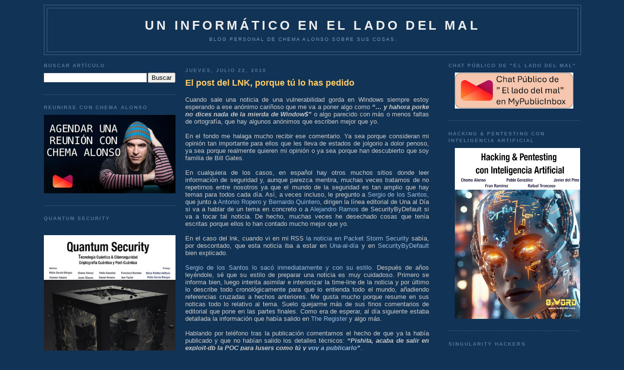

--- FILE ---
content_type: text/html; charset=UTF-8
request_url: https://www.elladodelmal.com/2010/07/el-post-del-lnk-porque-tu-lo-has-pedido.html?showComment=1279797473807
body_size: 58843
content:
<!DOCTYPE html>
<html xmlns='http://www.w3.org/1999/xhtml' xmlns:b='http://www.google.com/2005/gml/b' xmlns:data='http://www.google.com/2005/gml/data' xmlns:expr='http://www.google.com/2005/gml/expr'>
<head>
<link href='https://www.blogger.com/static/v1/widgets/2944754296-widget_css_bundle.css' rel='stylesheet' type='text/css'/>
<meta content='b8VjhZ29wt4auKs9Cx1uPumFrU2jolOrl69zwO_QRGs' name='google-site-verification'/>
<meta content='88d3fe5adc' name='bloguzz'/>
<meta content='37VA8Leb0aT7Q3rKMndU' name='follow_it-verification-code'/>
<meta content='text/html; charset=UTF-8' http-equiv='Content-Type'/>
<meta content='blogger' name='generator'/>
<link href='https://www.elladodelmal.com/favicon.ico' rel='icon' type='image/x-icon'/>
<link href='https://www.elladodelmal.com/2010/07/el-post-del-lnk-porque-tu-lo-has-pedido.html' rel='canonical'/>
<link rel="alternate" type="application/atom+xml" title="Un informático en el lado del mal - Atom" href="https://www.elladodelmal.com/feeds/posts/default" />
<link rel="alternate" type="application/rss+xml" title="Un informático en el lado del mal - RSS" href="https://www.elladodelmal.com/feeds/posts/default?alt=rss" />
<link rel="service.post" type="application/atom+xml" title="Un informático en el lado del mal - Atom" href="https://www.blogger.com/feeds/21555208/posts/default" />

<link rel="alternate" type="application/atom+xml" title="Un informático en el lado del mal - Atom" href="https://www.elladodelmal.com/feeds/1763827713945293533/comments/default" />
<!--Can't find substitution for tag [blog.ieCssRetrofitLinks]-->
<meta content='https://www.elladodelmal.com/2010/07/el-post-del-lnk-porque-tu-lo-has-pedido.html' property='og:url'/>
<meta content='El post del LNK, porque tú lo has pedido' property='og:title'/>
<meta content='Blog personal de Chema Alonso ( https://MyPublicInbox.com/ChemaAlonso ): Ciberseguridad, IA, Innovación, Tecnología, Cómics &amp; Cosas Personasles.' property='og:description'/>
<title>Un informático en el lado del mal: El post del LNK, porque tú lo has pedido</title>
<style id='page-skin-1' type='text/css'><!--
/*
-----------------------------------------------
Blogger Template Style
Name:     Minima Blue
Designer: Douglas Bowman
URL:      www.stopdesign.com
Date:     26 Feb 2004
Updated by: Blogger Team
----------------------------------------------- */
/* Variable definitions
====================
<Variable name="bgcolor" description="Page Background Color"
type="color" default="#135">
<Variable name="textcolor" description="Text Color"
type="color" default="#ccc">
<Variable name="linkcolor" description="Link Color"
type="color" default="#9bd">
<Variable name="pagetitlecolor" description="Title Color"
type="color" default="#eee">
<Variable name="descriptioncolor" description="Blog Description Color"
type="color" default="#79b">
<Variable name="titlecolor" description="Post Title Color"
type="color" default="#fc6">
<Variable name="bordercolor" description="Border Color"
type="color" default="#468">
<Variable name="sidebarcolor" description="Sidebar Title Color"
type="color" default="#579">
<Variable name="sidebartextcolor" description="Sidebar Text Color"
type="color" default="#ccc">
<Variable name="visitedlinkcolor" description="Visited Link Color"
type="color" default="#a7a">
<Variable name="bodyfont" description="Text Font"
type="font" default="normal normal 100% 'Trebuchet MS',Trebuchet,Verdana,Sans-serif">
<Variable name="headerfont" description="Sidebar Title Font"
type="font"
default="normal bold 78% 'Trebuchet MS',Trebuchet,Arial,Verdana,Sans-serif">
<Variable name="pagetitlefont" description="Blog Title Font"
type="font"
default="normal bold 200% 'Trebuchet MS',Trebuchet,Verdana,Sans-serif">
<Variable name="descriptionfont" description="Blog Description Font"
type="font"
default="normal normal 78% 'Trebuchet MS', Trebuchet, Verdana, Sans-serif">
<Variable name="postfooterfont" description="Post Footer Font"
type="font"
default="normal normal 78% 'Trebuchet MS', Trebuchet, Verdana, Sans-serif">
*/
/* Use this with templates/template-twocol.html */
body, .body-fauxcolumn-outer {
background:#113355;
margin:0;
color:#cccccc;
font:x-small "Trebuchet MS", Trebuchet, Verdana, Sans-Serif;
font-size/* */:/**/small;
font-size: /**/small;
text-align: center;
}
a:link {
color:#99bbdd;
text-decoration:none;
}
a:visited {
color:#aa77aa;
text-decoration:none;
}
a:hover {
color:#ffcc66;
text-decoration:underline;
}
a img {
border-width:0;
}
/* Header
-----------------------------------------------
*/
#header-wrapper {
width:1100px;
margin:10 auto 10px;
border:1px solid #446688;
}
#header {
margin: 5px;
border: 1px solid #446688;
text-align: center;
color:#eeeeee;
}
#header h1 {
margin:5px 5px 0;
padding:15px 20px .25em;
line-height:1.2em;
text-transform:uppercase;
letter-spacing:.2em;
font: normal bold 200% 'Trebuchet MS',Trebuchet,Verdana,Sans-serif;
}
#header a {
color:#eeeeee;
text-decoration:none;
}
#header a:hover {
color:#eeeeee;
}
#header .description {
margin:0 5px 5px;
padding:0 20px 15px;
max-width:1000px;
text-transform:uppercase;
letter-spacing:.2em;
line-height: 1.4em;
font: normal normal 78% 'Trebuchet MS', Trebuchet, Verdana, Sans-serif;
color: #7799bb;
}
/* Outer-Wrapper
----------------------------------------------- */
#outer-wrapper {
width: 1100px;
margin:0 auto;
padding:10px;
text-align:left;
font: normal normal 100% 'Trebuchet MS',Trebuchet,Verdana,Sans-serif;
}
#left-sidebar-wrapper {
width: 270px;
float: left;
padding:0px 10px 0px 0px;
word-wrap: break-word; /* fix for long text breaking sidebar float in IE */
overflow: hidden; /* fix for long non-text content breaking IE sidebar float */
}
#main-wrapper {
width: 500px;
float: left;
padding: 10px;
word-wrap: break-word; /* fix for long text breaking sidebar float in IE */
overflow: hidden;     /* fix for long non-text content breaking IE sidebar float */
}
#right-sidebar-wrapper {
width: 270px;
float: right;
word-wrap: break-word; /* fix for long text breaking sidebar float in IE */
overflow: hidden;     /* fix for long non-text content breaking IE sidebar float */
}
/* Headings
----------------------------------------------- */
h2 {
margin:1.5em 0 .75em;
font:normal bold 78% 'Trebuchet MS',Trebuchet,Arial,Verdana,Sans-serif;
line-height: 1.4em;
text-transform:uppercase;
letter-spacing:.2em;
color:#557799;
}
/* Posts
-----------------------------------------------
*/
h2.date-header {
margin:1.5em 0 .5em;
}
.post {
margin:.5em 0 1.5em;
border-bottom:1px dotted #446688;
padding-bottom:1.5em;
}
.post h3 {
margin:.25em 0 0;
padding:0 0 4px;
font-size:140%;
font-weight:normal;
line-height:1.4em;
color:#ffcc66;
}
.post h3 a, .post h3 a:visited, .post h3 strong {
display:block;
text-decoration:none;
color:#ffcc66;
font-weight:bold;
}
.post h3 strong, .post h3 a:hover {
color:#cccccc;
}
.post p {
margin:0 0 .75em;
line-height:1.6em;
}
.post-footer {
margin: .75em 0;
color:#557799;
text-transform:uppercase;
letter-spacing:.1em;
font: normal normal 78% 'Trebuchet MS', Trebuchet, Verdana, Sans-serif;
line-height: 1.4em;
}
.comment-link {
margin-left:.6em;
}
.post img {
padding:4px;
border:1px solid #446688;
}
.post blockquote {
margin:1em 20px;
}
.post blockquote p {
margin:.75em 0;
}
/* Comments
----------------------------------------------- */
#comments h4 {
margin:1em 0;
font-weight: bold;
line-height: 1.4em;
text-transform:uppercase;
letter-spacing:.2em;
color: #557799;
}
#comments-block {
margin:1em 0 1.5em;
line-height:1.6em;
}
#comments-block .comment-author {
margin:.5em 0;
}
#comments-block .comment-body {
margin:.25em 0 0;
}
#comments-block .comment-footer {
margin:-.25em 0 2em;
line-height: 1.4em;
text-transform:uppercase;
letter-spacing:.1em;
}
#comments-block .comment-body p {
margin:0 0 .75em;
}
.deleted-comment {
font-style:italic;
color:gray;
}
.feed-links {
clear: both;
line-height: 2.5em;
}
#blog-pager-newer-link {
float: left;
}
#blog-pager-older-link {
float: right;
}
#blog-pager {
text-align: center;
}
/* Sidebar Content
----------------------------------------------- */
.sidebar {
color: #cccccc;
line-height: 1.5em;
}
.sidebar ul {
list-style:none;
margin:0 0 0;
padding:0 0 0;
}
.sidebar li {
margin:0;
padding:0 0 .25em 15px;
text-indent:-15px;
line-height:1.5em;
}
.sidebar .widget, .main .widget {
border-bottom:1px dotted #446688;
margin:0 0 1.5em;
padding:0 0 1.5em;
}
.main .Blog {
border-bottom-width: 0;
}
/* Profile
----------------------------------------------- */
.profile-img {
float: left;
margin: 0 5px 5px 0;
padding: 4px;
border: 1px solid #446688;
}
.profile-data {
margin:0;
text-transform:uppercase;
letter-spacing:.1em;
font: normal normal 78% 'Trebuchet MS', Trebuchet, Verdana, Sans-serif;
color: #557799;
font-weight: bold;
line-height: 1.6em;
}
.profile-datablock {
margin:.5em 0 .5em;
}
.profile-textblock {
margin: 0.5em 0;
line-height: 1.6em;
}
.profile-link {
font: normal normal 78% 'Trebuchet MS', Trebuchet, Verdana, Sans-serif;
text-transform: uppercase;
letter-spacing: .1em;
}
/* Footer
----------------------------------------------- */
#footer {
width:660px;
clear:both;
margin:0 auto;
padding-top:15px;
line-height: 1.6em;
text-transform:uppercase;
letter-spacing:.1em;
text-align: center;
}
/** Page structure tweaks for layout editor wireframe */
body#layout #header {
margin-left: 0px;
margin-right: 0px;
}
/* Estilos de la Nube de Etiquetas */
#labelCloud {text-align:center;font-family:arial,sans-serif;}
#labelCloud .label-cloud li{display:inline;background-image:none !important;padding:0 5px;margin:0;vertical-align:baseline !important;border:0 !important;}
#labelCloud ul{list-style-type:none;margin:0 auto;padding:0;}
#labelCloud a img{border:0;display:inline;margin:0 0 0 3px;padding:0}
#labelCloud a{text-decoration:none}
#labelCloud a:hover{text-decoration:underline}
#labelCloud li a{}
#labelCloud .label-cloud {}
#labelCloud .label-count {padding-left:0.2em;font-size:9px;color:#000}
#labelCloud .label-cloud li:before{content:"" !important}

--></style>
<script type='text/javascript'>
// Variables en la Nube sobre el color y tamaño de la fuente
var cloudMin = 1;
var maxFontSize = 18;
var maxColor = [255,255,255];
var minFontSize = 10;
var minColor = [255,255,255];
var lcShowCount = false;
</script>
<link href='https://www.blogger.com/dyn-css/authorization.css?targetBlogID=21555208&amp;zx=9c7e6da2-ad08-4435-b218-69f7ca69b005' media='none' onload='if(media!=&#39;all&#39;)media=&#39;all&#39;' rel='stylesheet'/><noscript><link href='https://www.blogger.com/dyn-css/authorization.css?targetBlogID=21555208&amp;zx=9c7e6da2-ad08-4435-b218-69f7ca69b005' rel='stylesheet'/></noscript>
<meta name='google-adsense-platform-account' content='ca-host-pub-1556223355139109'/>
<meta name='google-adsense-platform-domain' content='blogspot.com'/>

<!-- data-ad-client=ca-pub-2708503623341836 -->

</head>
<body>
<div class='navbar no-items section' id='navbar'>
</div>
<div id='outer-wrapper'><div id='wrap2'>
<!-- skip links for text browsers -->
<span id='skiplinks' style='display:none;'>
<a href='#main'>skip to main </a> |
      <a href='#sidebar'>skip to sidebar</a>
</span>
<div id='header-wrapper'>
<div class='header section' id='header'><div class='widget Header' data-version='1' id='Header1'>
<div id='header-inner'>
<div class='titlewrapper'>
<h1 class='title'>
<a href='https://www.elladodelmal.com/'>
Un informático en el lado del mal
</a>
</h1>
</div>
<div class='descriptionwrapper'>
<p class='description'><span>Blog personal de Chema Alonso sobre sus cosas.</span></p>
</div>
</div>
</div></div>
</div>
<div id='content-wrapper'>
<div id='left-sidebar-wrapper'>
<div class='sidebar section' id='left-sidebar'><div class='widget BlogSearch' data-version='1' id='BlogSearch1'>
<h2 class='title'>Buscar artículo</h2>
<div class='widget-content'>
<div id='BlogSearch1_form'>
<form action='https://www.elladodelmal.com/search' class='gsc-search-box' target='_top'>
<table cellpadding='0' cellspacing='0' class='gsc-search-box'>
<tbody>
<tr>
<td class='gsc-input'>
<input autocomplete='off' class='gsc-input' name='q' size='10' title='search' type='text' value=''/>
</td>
<td class='gsc-search-button'>
<input class='gsc-search-button' title='search' type='submit' value='Buscar'/>
</td>
</tr>
</tbody>
</table>
</form>
</div>
</div>
<div class='clear'></div>
</div><div class='widget HTML' data-version='1' id='HTML1'>
<h2 class='title'>Reunirse con Chema Alonso</h2>
<div class='widget-content'>
<a href="https://mypublicinbox.com/chemaalonso/videocall"><img src="https://blogger.googleusercontent.com/img/b/R29vZ2xl/AVvXsEgNLY0Y_9hVkyBFxAzo9BxCtp7MYxnWRQqLofoYl2cEWuGcW9pRp2qlRX-7YKRY_hrxpddM7UZTA6GOUjt9RFLCL8EZBUiebeXl5euhNnxoqXOtNRyfEvLcP05FCXZNmRibLGwTN2cdjNt3cCLl0hzuEpswinVFCaO-KHcq0-NH1qohmgSwykWP/s442/ReunionChema.jpg" width="100%"/></a>
</div>
<div class='clear'></div>
</div><div class='widget HTML' data-version='1' id='HTML16'>
<h2 class='title'>Quantum Security</h2>
<div class='widget-content'>
<div class="separator" style="clear: both; text-align: center;"><a href="https://0xword.com/es/libros/248-quatum-security-tecnologia-cuantica-ciberseguridad-criptografica-cuantica-y-post-cuantica.html" style="margin-left: 1em; margin-right: 1em;"><br class="Apple-interchange-newline" /><img border="0" data-original-height="1610" data-original-width="1137" src="https://blogger.googleusercontent.com/img/b/R29vZ2xl/AVvXsEjzNgeoS8bK-N-wht22IN3Z9fcjMOMuMh6f9H8bSB9a-4MxLglEcHxqPpeuw8auxDK6z1mWBzkmwxwpV_x1cgen1gWeVP9ig3bZUh2UrXc8DcD68D7ZVT7gCmkeHGu9p08QKsTN4fW0RsnEbdcSXP2xHDPbmogTUDdrsk_YmX7lGAsv-olxYX2k/w282-h400/Quantum1.jpg" width="100%" /></a></div>
</div>
<div class='clear'></div>
</div><div class='widget HTML' data-version='1' id='HTML14'>
<h2 class='title'>IronGate Security</h2>
<div class='widget-content'>
<a href="https://www.irongate.es/"><img src="https://blogger.googleusercontent.com/img/b/R29vZ2xl/AVvXsEjmwytYEHMKEpY_yhf0TM1hrG8KUda6Y-fMjDLXNei73kwrZyRL_4C-QKr80nT9MFQlolbKdNMAYn6cfYwsMrlUgVD7GVI-RL0aGeldPkzB-BtI2H5tfFtqZloaw3bmX7cwCqlyMneqJBxtseiGwHTzR3HeeKQhF0u_7Bslsy1lLv0-har4pMkC/s1214/IronGate0.jpg" width="100%" /></a>
</div>
<div class='clear'></div>
</div><div class='widget HTML' data-version='1' id='HTML4'>
<h2 class='title'>Contactos y RRSS</h2>
<div class='widget-content'>
<img src="https://blogger.googleusercontent.com/img/b/R29vZ2xl/AVvXsEiwUGsp97L-dny9Q-EjWOpZ0z0_wD1GypZTgm4Gplhv7LsbH0IhbbIHAH6llgjkDhcYXCJh70MWxWCgBBuNV7bPCzbWIK6eDKxf_Xc2zfucqQK-uW1O0MUQzQgsPg2-8kS-yQt18g/s1600/email.gif" width="30" valign="top" /> <a href="https://www.elladodelmal.com/p/contacto.html">Contactar con Chema Alonso</a><br/>
<img border="0" data-original-height="458" data-original-width="1600" src="https://blogger.googleusercontent.com/img/b/R29vZ2xl/AVvXsEiHtjItX7OaE4UQN7LmH6c03kiQQUWyF4f0ecyQnzer5xwdI4EnzqmdbpySCKnt-5fYih4vipgP3zeQi2bGMzCxZhUOWzi8YNmD7aBBbSJ-8e3hDt76CeWijiigZ9a0s9IeR0t_/s320/mpiico.png" width="30" /> <a href="https://www.mypublicinbox.com/ChemaAlonso/videocall">Reunión Virtual con Chema Alonso</a><br />
<img border="0" data-original-height="458" data-original-width="1600" src="https://blogger.googleusercontent.com/img/b/R29vZ2xl/AVvXsEiHtjItX7OaE4UQN7LmH6c03kiQQUWyF4f0ecyQnzer5xwdI4EnzqmdbpySCKnt-5fYih4vipgP3zeQi2bGMzCxZhUOWzi8YNmD7aBBbSJ-8e3hDt76CeWijiigZ9a0s9IeR0t_/s320/mpiico.png" width="30" /> <a href="https://www.mypublicinbox.com/ChemaAlonso">Buzón Público de Chema Alonso</a><br />
<a href="https://telegram.me/Elladodelmal"><img src="https://blogger.googleusercontent.com/img/b/R29vZ2xl/AVvXsEh0TMClnMmRdqhCOJVYzShyphenhyphenso_8BMnYKdVmhu_gDyXDi82j59Et97n_SMVgvaDlUSv4xqvxWQaSZPUZ_vGoD3tyyEpLp8owZ3p6cvlUFhdro1zDjcHhjUj5J4A3nhknbktzu7Ms/s320/telegramlogo.png" width="30" valign="middle"/> Sigue El lado del mal en Telegram</a><br/>
<img src="https://blogger.googleusercontent.com/img/b/R29vZ2xl/AVvXsEh24mLtqIQ-auHwq7GeyKRncWxB7dSppgX_yhN90wPv42CgUQ4U7OliCov8H3nJ3pFIF8XTBtIx8EqqAmLUY8lC13lb5JA_OB3eFWj3Nth2NzZ7F7-PxeQTYSdXu7a5H4QD1f90/w200-h200/tiktok.png" width="30" valign="middle"/> <a href="https://www.tiktok.com/@chema_alonso">Sigue a Chema Alonso en TikTok</a><br/>
<img src="https://blogger.googleusercontent.com/img/b/R29vZ2xl/AVvXsEhlQVg4T3CPpYrrJG3NMWVgi4pCi9dMFjCdScNIQ_GTLX7VBCJScMN4UOw3I8cj4n-bFnbNr2OEiPvDjhwNQL0lzYS0fbUkbmlSkxO3qtZBoOBIMzN4v-_gvUeJXD0XSdQnEoGe/s0/whakoom.png" width="30" valign="middle"/> <a href="https://www.whakoom.com/chemaalonso/">Sigue a Chema Alonso en Whakoom</a><br/>
<a href="https://Threads.net/@chemaalonso"><img src="https://blogger.googleusercontent.com/img/b/R29vZ2xl/AVvXsEier-uySz-NeKvRbCUWHCe7GMeaGmcnc-7GIyrlhGtCJfbvh0Jzs6e4Ljj2zQWp7c-6GW9aKH4lOgJDbpA22RtPWMDOIhjlM0pFI-cQTsxosn4PZAghzn14mUcBne1ZSSDbBqT__SWPlPJDConS2j54zHqLwuQGBa25JRcbew8irRd4so0L9o6w/s16000/threads.png" width="30" valign="middle"/> Chema Alonso en Threads</a><br/>
<img src="https://blogger.googleusercontent.com/img/b/R29vZ2xl/AVvXsEgG33Vp3f8ocbkKy7o8hluhweMHMxhx05Va9W_4mwbravUFWWFjAf8HvSmj9il24k79T8S5kd5KHsP9aDx-YevPzJWzGdTixw5jy5_JaNFQIxDF6UjaXUId7wE5kXq_T18_t1ey/w200-h200/spotify.jpg" width="30" valign="middle"/> <a href="https://open.spotify.com/user/c0v1a6mx7a3kgbdpokuw37sel">Sigue a Chema Alonso en Spotify</a><br/>
<img src="https://blogger.googleusercontent.com/img/b/R29vZ2xl/AVvXsEhaAcB6oHhAFAHLa4HPGuu3aTdSDO1bIyrLXMdP0ts-7SqKjFXchxeOP47SVGlnPl1buBrzNfvGjkANDnvlNJ8qffJ5hSdjmO5TIanxOfgRSJiIbZtvuf75Uj5iY_0KCu5kJjSY/s1600/twitter.gif" width="30" valign="middle"/> <a href="https://twitter.com/#!/chemaalonso">Sigue a Chema Alonso en Twitter / X</a><br/>
<a rel="me" href="https://ioc.exchange/@chemaalonso"><img src="https://blogger.googleusercontent.com/img/b/R29vZ2xl/AVvXsEh1tpjKjUzo1JC-GiFPeEfC--k0goxsfx3SkDML8cjiKc__rxfweJncr_yRgXGlb9UIylbAA66FOGM71wibUJ-70d-zDuQqEbzRvOvQKaYjbhbZw97v9t-VQPblF__5DR_Oc0FUzagO0_9L8RUWJha1Qog15pZiez5jAN0A5qc9hj6Nw6p37w/s768/mastodon_logo.png" width="30" valign="middle"/> Chema Alonso en Mastodon</a><br/>
<a href="https://chemaalonso.unionavatars.com/"><img src="https://blogger.googleusercontent.com/img/b/R29vZ2xl/AVvXsEgdBCg0f6y0OApmqOg496UxqnI0skYhsjIJ0JebC_0F29ApE18_a5gdoeDfXtTSYjNIFgDvt7NzOQ_DMBG0wlwia7-Z9Sy8_BBrusAf_rMcPfWxQ3Zb2QbFn3tlSSRUwbb1_JtumCkJs5fGVaHk87mYrMbHaQybqX6pjA0QwWPahYlSeb1u_1JB/s577/3DAIS%20spaces%20template.jpg" width="30" valign="middle"/> Chema Alonso 3DAIS</a><br/>
<a href="https://bsky.app/profile/chemaalonso.com"><img src="https://blogger.googleusercontent.com/img/b/R29vZ2xl/AVvXsEgiKa80V_5q5teB-zzJ1kJqo6odh4E8WxaanThoBZqKptT7KrWfJTGOppndhVCDmhGZ5qi9-LGk0wVcbf4CF5Ic8qjaCNOju6kDg24BW3U3s9aFkGf-8TyXX8RpBRvLKub9x2vRiQ-YP9OKUUYTgNgOBLRJMuiXUWNaddVVcxrXQIrPrYvDFQAe/s1200/bskylogo.png" width="30" valign="middle" /> Chema Alonso en BSKY</a><br/>
<img src="https://blogger.googleusercontent.com/img/b/R29vZ2xl/AVvXsEi9vUMUZ17UOm7EgehQnAgZeZwtPAEqtbV98yG7Xr__6zxKVNYC5OE6xptmyjgKHpG0W6aSzzGYDxAjA7K4RTKW-Ip6IwVcHAmu0bkUI6JzBqh8KowhHACn5gaT9OyatcUH_61e/s1600/facebook-logo1.png" width="30" valign="middle" /> <a href="http://www.facebook.com/chema.alonso.maligno">Chema Alonso en Facebook</a><br/>
<a href="http://www.linkedin.com/pub/chema-alonso/25/42a/810"><img src="https://blogger.googleusercontent.com/img/b/R29vZ2xl/AVvXsEg9rwuZQGRhE8meAYVG725lrZrO74aCud6OCUF5MTIUpB429ZeT6Vfh8V7G0acHxqiVDsNM4V7OzIwygyQXNtbZi1DnI_utycDd-DFiHkahmjm2eOuu_-dh0mqYyEOldI3NNvKDdg/s320/linkedin_icon.png" valign="middle" width="30"/> Chema Alonso en Linkedin</a><br/>
<a href="http://feeds.feedburner.com/ElLadoDelMal" target="new" rel="alternate" type="application/rss+xml"><img alt="" style="vertical-align:middle;border:0" src="https://lh3.googleusercontent.com/blogger_img_proxy/AEn0k_sN_3hUhgCkNNecpuzn46ZYZtArsTWQhtGe-7qkSuGnT3ApDlef0Zx60bDjN2Q0jPrhSE4gFfFi7xVfV6XdM1MFuBDQg0iR8lNkaI6nS-aC02aMjX6q3dzEd7FDqQ=s0-d" width="30"></a>&nbsp;<a href="http://feeds.feedburner.com/ElLadoDelMal" rel="alternate" type="application/rss+xml">Suscríbete al canal RSS</a><br/>
<img src="https://blogger.googleusercontent.com/img/b/R29vZ2xl/AVvXsEggkMlq2gK0PXbyalmNx4MaNycgQLBFqjk0v01bkPRLw1eiAgS2_tQ1-BQ4vC6nRRVef4RGT7tdDK3drkyx24LfwXnxXj5cTrNHpn43vWMqEjXUpYpBGn1AMTbp4C-SwUnXwVcL/s1600/slideshare-logo.png" width="30" valign="middle" /> <a href="http://www.slideshare.net/chemai64">Canal SlideShare de Chema Alonso</a><br/>
<img src="https://blogger.googleusercontent.com/img/b/R29vZ2xl/AVvXsEhW9jS5CS2TbsMy5CyH2NXswJ1tT9wawMwaYczJ45DGFwHjA9gEa6b1Jucl6kJufDoLT8J3vxsLY1MTUllGk7GYWj8b0pXwKPsjLe02DP91pxW0_V-qACXY_KUy5GHzscLTH_VE/s1600/Youtube-Logo.png" width="30" valign="middle" /> <a href="https://www.youtube.com/user/Chemai64?sub_confirmation=1">Canal YouTube de Chema Alonso</a>  <br/>
<img src="https://blogger.googleusercontent.com/img/b/R29vZ2xl/AVvXsEg3gVpcfMlSsQpixsPUVYidqX3WcMmti9jU5pfNcsSIpLyYkdnMgmy6Hi5cFO_OEpuy666XClYR6OUdNW0vdsGBd8Lmrd8Th79372BXzvf8uRvqE-Y5nGE_GiVG_lX7AlvIom-v/s1600/insta.png" width="30" valign="middle" /> <a href="http://instagram.com/chemaalonso">Canal Instagram de Chema Alonso</a><br/>
</div>
<div class='clear'></div>
</div><div class='widget HTML' data-version='1' id='HTML5'>
<h2 class='title'>Libro "Hacking Web Technologies"</h2>
<div class='widget-content'>
<center><a href="https://0xword.com/es/libros/81-hacking-web-technologies.html"><img src="https://blogger.googleusercontent.com/img/a/AVvXsEj7RucoDbPIJYmvbtK8jHOqZBx0whI4aenwh8zmleNWRBFHpgIfNlk4e1_ByLkEMe7aW-hsspH2B6sY0pXqePtIMyYA8zJ4-Stc1G0B1T8YtRLFLDSLWXv4m9Q-7sR4htMIPS7oPIsuGbkxYsQ40IQChO8tzcUr928SxF5QgvhJ7_xCyTUDAw=w308-h400" width="100%"/></a></center>
</div>
<div class='clear'></div>
</div><div class='widget HTML' data-version='1' id='HTML12'>
<h2 class='title'>Libro de Hacking de<br>Aplicaciones Web: SQL Injection</h2>
<div class='widget-content'>
<center><a href="https://0xword.com/es/libros/25-libro-hacking-aplicaciones-web-sql-injection.html"><img src="https://blogger.googleusercontent.com/img/b/R29vZ2xl/AVvXsEhlH7qcLT0fvjrC4xN8-82trgoPuDTHhQJo6RNBXpeNteYo1DMrOcXDS8JAteLzrYtP4P25TiT_UPFWvsXSFFJw6pwVW6eB5n8uy9hn7Nl0czbAWStLq-SiXQyYrNjDgZyDQrcw/w484-h640/libro-hacking-aplicaciones-web-sql-injection.jpeg" width="100%"/></a></center>
</div>
<div class='clear'></div>
</div><div class='widget HTML' data-version='1' id='HTML9'>
<h2 class='title'>0xWord</h2>
<div class='widget-content'>
<a href="http://0xword.com/es/content/9-publicatulibro">Publicar tu libro en 0xWord</a><br/>
<b><font color="yellow">DISTRIBUIDORES de 0xWORD</font></b><br/>
<a href="https://www.dragonjar.org/servicios-de-seguridad-informatica#libros-hacking"><img src="https://blogger.googleusercontent.com/img/b/R29vZ2xl/AVvXsEiexvTBbTSB36Lb1d0YaYPk5vuHZzqpxDTfcAfd7RU2v7-Jh36JPoRRAwiNLBqZiCE4cLbpc4CrWQGf1Ijja1N16FcQBhCW4fBot0sdRMfzK-RddusqE-nc5n_AWBF5CLXeJZW0/s200/colombia-flag-3d-small.png" width="50" " valign="middle" /> &nbsp; DragonJAR</a><br/>

<a href="https://store.8dot8.org/libros"><img src="https://blogger.googleusercontent.com/img/b/R29vZ2xl/AVvXsEgwABVW6IKuoJdGJ3yxp9DTaMqDc84D1dR2YABjYeW_AswCMDT12ow3UXW1_Brb_P584pp6l0kNh7q9cWYYtI4wnKXxEp2xI9UXeAqxQ6yydg6EPs7e7wfeqLSRAFaB26UAhfX6/s200/chile-flag-3d-small.png" width="50" " valign="middle" /> &nbsp; 8.8 Chile</a><br/>

<a href="https://www.dreamlab.net/es/libros/"><img src="https://blogger.googleusercontent.com/img/b/R29vZ2xl/AVvXsEgwABVW6IKuoJdGJ3yxp9DTaMqDc84D1dR2YABjYeW_AswCMDT12ow3UXW1_Brb_P584pp6l0kNh7q9cWYYtI4wnKXxEp2xI9UXeAqxQ6yydg6EPs7e7wfeqLSRAFaB26UAhfX6/s200/chile-flag-3d-small.png" width="50" " valign="middle" /> &nbsp; Dreamlab</a><br/>

<a href="https://www.ekoparty.org/en_US/shop"><img src="https://blogger.googleusercontent.com/img/b/R29vZ2xl/AVvXsEjhLK_7j9K-0o8tasqni18Cj7Z8sek-sHlUpqy5IOCAf-AJ5JiD1MbVO-GqOPLHGAq7XrqG_QVLAZgts2SRp-gncrtOr47Lpe9t-CY9HyiN4lax85WAQB8YqYPJ28Sp2f_QWGiZ/s200/argentina-flag-3d-small.png" width="50" " valign="middle" /> &nbsp; Ekoparty</a><br/>
<a href="http://www.itforensic-la.com/pages/productos.html#test2"><img src="https://blogger.googleusercontent.com/img/b/R29vZ2xl/AVvXsEiexvTBbTSB36Lb1d0YaYPk5vuHZzqpxDTfcAfd7RU2v7-Jh36JPoRRAwiNLBqZiCE4cLbpc4CrWQGf1Ijja1N16FcQBhCW4fBot0sdRMfzK-RddusqE-nc5n_AWBF5CLXeJZW0/s200/colombia-flag-3d-small.png" width="50" " valign="middle" /> &nbsp; IT Forensic</a><br/>
<a href="http://www.ehack.mx/"><img src="https://blogger.googleusercontent.com/img/b/R29vZ2xl/AVvXsEiXTofUmIeRLhDR3NSnVC4aFf4BG0GpuGXVr7GH0lOQtj2e1_z_MIK9Q65KyQ81lujPxR3WbPz1J-oaRkxCqZnOZ8XKVlhNpF-iA-PJ8Oo5lEijNo1mLaOEeupP8ORlg3bwUtnF/s200/mexico-flag-3d-small.png" width="50" " valign="middle" /> &nbsp; e-Hack MX </a><br/>


<a href="http://area51.ec/"><img src="https://blogger.googleusercontent.com/img/b/R29vZ2xl/AVvXsEjctHsdCLCy03CCgWJCUUc4xjYlXUjiVM1XviYCESzYNQOg4pd-W_KAGETLqWN2d-fKPrL3B85AvJ1fFAGsGeBdwuguXtgV4p51fgECm9llZ26LzSCKEURdGcd7hDRLYQlIdq1I/s200/ecuador-flag-3d-small.png" width="50" " valign="middle" /> &nbsp; AREA 51 </a><br/>
<a href="https://comunidaddojo.org/libros/"><img src="https://blogger.googleusercontent.com/img/b/R29vZ2xl/AVvXsEj-kraqLJo53DGwU-eGolewK4KuxRRt_lisLQgPtywwqLgkFCkCVdnYkxjiiL-_X7T6Jyoe7biguy8hn0qyU4EUCKv-uaDmmMOkkwELTAW7RRktBQReMscrD-tJcTIVIEOLHXuL/s200/panama-flag-3d-small.png" width="50" " valign="middle" /> &nbsp;Comunidad Dojo Panamá </a><br/>
<a href="http://www.aiyonpanama.com/libros/"><img src="https://blogger.googleusercontent.com/img/b/R29vZ2xl/AVvXsEj-kraqLJo53DGwU-eGolewK4KuxRRt_lisLQgPtywwqLgkFCkCVdnYkxjiiL-_X7T6Jyoe7biguy8hn0qyU4EUCKv-uaDmmMOkkwELTAW7RRktBQReMscrD-tJcTIVIEOLHXuL/s200/panama-flag-3d-small.png" width="50" " valign="middle" /> &nbsp; AIYON Panamá </a><br/>

<a href="https://www.arpahesolutions.com/arpa-books/"><img src="https://blogger.googleusercontent.com/img/b/R29vZ2xl/AVvXsEjDYpWYONvg0KrUVY49KImOfEKvriT_67pGN7zsZixdmtX_S689Q9RuDeoF-n9lS1PnNx1XdgPvFCGewdOOknEZH_oVq2RriRxy0zzE8cZ6FpRnjpfXSBBRcW-8pKSo5WY2IFL2/s200/costa-rica-flag-3d-small.png" width="50" " valign="middle" /> &nbsp; ARPAHE SOLUTIONS </a><br/>


<a href="http://0xword.com/es/content/10-distribuidoresylibrerias">Ser distribuidor de 0xWord</a><br/>
***** Colección Pósters *****<br/>
01: <a href="https://0xword.com/es/home/129-poster-fear-the-foca.html">Fear the FOCA</a><br/>
02: <a href="https://0xword.com/es/home/135-poster-2-profesor-alonso.html">Professor Alonso</a><br/>
03: <a href="https://0xword.com/es/home/136-poster-3-calico-electronico.html">Cálico Electrónico</a>
<br/>

***** Packs Oferta *****<br/>

- <a href="https://0xword.com/es/libros/47-pack-libros-byod.html">Pack Mobile Security</a> <br/>
- <a href="https://0xword.com/es/libros/48-pack-sysadmin.html">Pack Windows Security</a><br/>

******************************<br/>
<font color="yellow">VBooks</font><br/>
- <a href="https://www.elladodelmal.com/2017/06/vbook-windows-server-2016-los-video.html">&#191;Qué son los VBooks?</a><br/>
- VBOOK 5: <a href="https://0xword.com/es/home/170-vbook-pentesting-con-kali.html">Pentesting con Kali</a> [NEW]<br/>
- VBook 4: <a href="https://0xword.com/es/home/132-vbook-arduino-para-hackers-pocs-hacks-just-for-fun.html">Arduino para hackers</a><br/>
- <a href="https://0xword.com/es/6_0xwordvbooks">Pack VBook 1, 2 y 3</a><br/>
- VBook 3: <a href="https://0xword.com/es/home/102-vbook-ethical-hacking.html">Ethical Hacking</a><br/>
- VBook 2: <a href="https://0xword.com/es/home/98-vbook-ataques-en-redes-de-datos-ipv4-e-ipv6.html">Ataques IPv4 & IPv6</a><br/>
- VBook 1: <a href="https://0xword.com/es/home/94-vbook-windows-server-2016.html">Windows Server 2016</a><br/>
<br/>
&nbsp;&nbsp;<a href="https://0xword.com"><img src="https://blogger.googleusercontent.com/img/b/R29vZ2xl/AVvXsEhGO_-0cesPbAbIbmM3bJAqZaKYOyccCkgTj5sRZuj1Os14PnyYxMqlYh2Hg17irgggWX1AQ0SxBliH5v1UhGTnRdlSnG8WrmexO4cm6OnF-tPk_vg-Ep51X8BXnHBTh3scfVzq/s1600/0xWord.jpg" width="90%" /></a><br/>
- Libro 108: <a href="https://0xword.com/es/libros/248-quatum-security-tecnologia-cuantica-ciberseguridad-criptografica-cuantica-y-post-cuantica.html">Quantum Security</a> [NEW]<br/>
- Libro 107: <a href="https://0xword.com/es/libros/247-cuentos-para-minihackers-volumen-2-un-verano-alucinante.html">Minihackers II</a> [NEW]<br/>
- Libro 106: <a href="https://0xword.com/es/libros/242-cuentos-para-minihackers-un-verano-alucinante.html">Minihackers I</a> [NEW]<br/>
- Libro 105: <a href="https://0xword.com/es/libros/245-hacking-pentesting-con-inteligencia-artificial.html">Hacking & Pentest con IA</a> [NEW]<br/>
- Libro 104: <a href="https://0xword.com/es/libros/244-hacking-home-devices-ii-pocs-hacks-just-for-fun.html">Hacking Home Devices II</a> [NEW]<br/>
- Cómic 103: <a href="https://0xword.com/es/home/243-olivia-en-golem-city.html">Olivia en Golem City</a> [NEW]<br/>
- Libro 102: <a href="https://0xword.com/es/libros/241-ciberguerra-tacticas-de-seguridad-para-vivir-en-un-mundo-hiperconectado.html">Ciberguerra </a><br/> 
- Libro 101: <a href="https://0xword.com/es/libros/240-arquitectura-de-seguridad-y-patrones-de-diseno-seguro.html">Arquitectura de Seguridad</a> <br/>
- Libro 100: <a href="https://0xword.com/es/libros/238-hacking-home-devices-i-pocs-hacks-just-for-fun.html">Hacking Home Devices I</a> <br/>
- Cómic 99: <a href="https://0xword.com/es/comics/237-las-tiras-de-calico-3.html">Las Tiras de Cálico 3</a>  <br/>
- Libro 98: <a href="https://0xword.com/es/libros/236-the-art-of-pentesting.html">The Art of Pentesting</a> <br/>
- Libro 97: <a href="https://0xword.com/es/libros/235-metaverso-y-mundos-virtuales-tecnologias-retos-y-oportunidades.html">Metaverso & AR/VR/XR</a> <br/>
- Libro 96: <a href="https://0xword.com/es/libros/233-big-data-tecnologias-para-arquitecturas-data-centric.html">Big Data</a> <br/>
- Libro 95: <a href="https://0xword.com/es/libros/232-historias-cortas-sobre-fondo-azul.html">Historias Cortas</a> <br/>
- Libro 94: <a href="https://0xword.com/es/libros/230-hacking-web3-new-challenge-accepted.html?search_query=Hackkng+web3&results=1">Hacking Web3</a> <br/>
- Libro 93: <a href="https://0xword.com/es/libros/229-amazon-web-services-hardening-de-infraestructuras-cloud-computing.html">Hardening AWS</a> <br/>
- Libro 92: <a href="https://0xword.com/es/libros/224-storytelling-para-emprendedores.html">Storytelling</a><br/>
- Libro 91: <a href="https://0xword.com/es/libros/219-whatsapp-int-osint-en-whatsapp.html">WhatsApp INT</a> <br/>
- Libro 90: <a href="https://0xword.com/es/libros/217-de-la-caverna-al-metaverso-un-relato-disruptivo-de-la-tecnologia.html">De Caverna a Metaverso</a> <br/>
- Libro 89: <a href="https://0xword.com/es/libros/216-ciberseguridad-de-tu-a-tu-lo-que-tienes-que-conocer-para-sentirte-mas-seguro.html">Ciberseguridad de tú a tú</a> <br />
- Cómic 88: <a href="https://0xword.com/es/comics/214-las-tiras-de-calico-2.html">Las Tiras de Cálico 2</a> <br/>
- Libro 87: <a href="https://0xword.com/es/libros/215-social-hunters-hacking-con-ingenieria-social-en-el-red-team.html">Social Hunters</a> <br/>
- Libro 86: <a href="https://0xword.com/es/libros/213-kubernetes-para-profesionales-desde-cero-al-despliegue-de-aplicaciones-seguras-y-resilientes.html">Kubernetes</a> <br/>
- Libro 85: <a href="https://0xword.com/es/libros/212-la-chica-del-sombrero-negro.html">Sombrero Negro</a> <br/>
- Libro 84: <a href="https://0xword.com/es/libros/205-ciberestafas-la-historia-de-nunca-acabar.html">CiberEstafas</a> <br/>
- Libro 83: <a href="https://0xword.com/es/libros/204-malware-moderno-tecnicas-avanzadas-y-su-influencia-en-la-industria.html">Malware Moderno</a> <br/>
- Libro 82: <a href="https://www.elladodelmal.com/2021/12/relatos-para-hackear-el-tiempo-y-apoyar.html">Relatos Hackear tiempo</a><br/>
- Libro 81: <a href="https://0xword.com/es/libros/195-los-archivos-perdidos-de-falko.html">Mara Turing Libro 3</a> <br/>

- Libro 80: <a href="https://0xword.com/es/libros/194-el-renacer-del-mal.html">Mara Turing Libro 2</a> <br/>

- Libro 79: <a href="https://0xword.com/es/libros/193-el-despertar-de-los-hackers.html">Mara Turing Libro 1</a> <br/>

- Libro 78: <a href="https://0xword.com/es/libros/192-jinetes-en-la-tormenta.html">Jinetes en la Tormenta</a> <br/>
- Libro 77: <a href="https://0xword.com/es/libros/191-bug-bounty-de-profesion-cazarecompensas.html">Bug Bounty</a> <br/>
- Libro 76: <a href="https://0xword.com/es/libros/176-hacking-redes-wifi-tecnologia-auditorias-y-fortificacion.html">Hacking Wi-Fi</a> <br/>
- Cómic 75: <a href="https://0xword.com/es/comics/175-evil-one-3-hacking-aventuras.html">EVIL:ONE #3</a> <br/>
- Libro 74: <a href=https://0xword.com/es/libros/172-raspberry-pi-para-hackers-makers-pocs-hacks-just-for-fun.html">Raspberry Pi</a> <br/>

- Libro 73: <a href="https://0xword.com/es/libros/162-open-source-intelligence-osint-investigar-personas-e-identidades-en-internet.html">OSINT</a><br/>

- Libro 72: <a href="https://0xword.com/es/libros/161-show-me-the-e-money-hacking-a-sistemas-de-pagos-digitales-nfc-rfid-mst-y-chips-emv.html">Show Me the e-money</a><br/>

- Cómic 71: <a href="https://0xword.com/es/comics/164-la-elite-numero-2.html">La Elite: #1</a><br/>

- Cómic 70: <a href="https://0xword.com/es/comics/163-la-elite-numero-1.html">La Elite: #1</a><br/>

- Cómic 69: <a href="https://0xword.com/es/comics/168-armatura-uno-n4.html">Armatura UNO: #4</a><br/>

- Cómic 68: <a href="https://0xword.com/es/comics/167-armatura-uno-n3.html">Armatura UNO: #3</a><br/>

- Cómic 67: <a href="https://0xword.com/es/comics/166-armatura-uno-n-2.html">Armatura UNO: #2</a><br/>

- Cómic 66: <a href="https://0xword.com/es/comics/165-armatura-uno-n-1.html">Armatura UNO: #1</a><br/>

- Libro 65: <a href="https://0xword.com/libros/160-empire-hacking-avanzado-en-el-red-team.html">Empire: Hacking Avanzado</a><br/>
- Cómic 64: <a href="https://0xword.com/es/comics/151-las-tiras-de-calico.html">Tiras Cálico Electrónico</a><br/>
- Cómic 63: <a href="https://0xword.com/es/comics/155-evil-one-2-hacking-aventuras.html">Cómic Evil ONE #2</a><br/> 
- Libro 62: <a href="https://0xword.com/es/libros/147-spring-boot-angular-desarrollo-de-webapps-seguras-tomo-2-spring-boot.html">Spring Boot</a> <br/>
- Libro 61: <a href="https://0xword.com/es/libros/145-arduino-para-hackers-pocs-hacks-just-for-fun.html">Arduino para Hackers</a> <br/>
- Libro 60: <a href="https://0xword.com/es/libros/143-machine-learning-aplicado-a-ciberseguridad-tecnicas-y-ejemplos-en-la-deteccion-de-amenazas.html">Machine Learning & Security</a> <br/>
- Libro 59: <a href="https://0xword.com/es/comics/140-evil-one-hacking-aventuras.html">Cómic Evil ONE #1</a> <br/>
- Libro 58: <a href="https://0xword.com/es/libros/134-spring-boot-angular-desarrollo-de-webapps-seguras.html">Spring Boot & Angular</a> <br/>
- Libro 57: <a href="https://0xword.com/es/libros/131-como-protegerse-de-los-peligros-en-internet.html">Riesgos Internet</a> <br/>
- Libro 56: <a href="https://www.elladodelmal.com/2018/10/0xword-comics-armatura-tomo-i.html">Cómic Armatura Tomo I</a> <br/>
- Libro 55: <a href="https://www.elladodelmal.com/2018/06/el-red-team-de-la-empresa-nuevo-libro.html">Red Team</a><br/>
- Libro 54: <a href="https://0xword.com/es/libros/103-docker-secdevops.html">Docker: SecDevOps</a><br/>
- Libro 53: <a href="https://0xword.com/es/libros/101-hacking-con-metasploit-advanced-pentesting.html">Hacking con Metasploit</a><br/>
- Libro 52: <a href="https://0xword.com/es/libros/100-tecnicas-de-analisis-forense-informatico-para-peritos-judiciales-profesionales.html">Análisis Forense</a> <br/>
- Libro 51: <a href="https://0xword.com/es/libros/99-hacking-windows-ataques-a-sistemas-y-redes-microsoft.html">Hacking Windows</a><br/>
- Libro 50: <a href="https://0xword.com/es/libros/97-hacking-web-applications-client-side-attacks.html">Client-Side Attacks</a> <br/>
- Libro 49: <a href="https://0xword.com/es/libros/96-a-hack-for-the-destiny-el-futuro-siempre-vuelve.html">A hack for the destiny</a><br/>
- Libro 48: <a href="https://0xword.com/es/libros/95-hacking-con-drones-love-is-in-the-air.html">Hacking con DRONES</a> <br/>
- Libro 47: <a href="https://0xword.com/es/libros/92-crime-investigation-historias-de-investigacion-forense-en-las-que-los-peritos-resolvieron-el-caso.html">Crime Investigation</a><br/>
- Libro 46: <a href="https://0xword.com/es/libros/91-macos-hacking.html">macOS Hacking</a><br/>
- Libro 45: <a href="https://0xword.com/es/libros/87-bitcoin-la-tecnologia-blockchain-y-su-investigacion.html">Bitcoin & Blockchain</a><br/>
- Libro 44: <a href="https://0xword.com/es/libros/86-windows-server-2016-administracion-seguridad-y-operaciones.html">Windows Server 2016</a><br/>
- Libro 43: <a href="https://www.elladodelmal.com/2016/12/infraestructuras-criticas-y-sistemas.html">Infraestructuras Críticas</a><br/>
- Libro 42: <a href="https://0xword.com/es/libros/84-maxima-seguridad-en-wordpress.html">Seguridad WordPress</a><br/>
- Libro 41: <a href="https://0xword.com/es/libros/82-got-root-el-poder-de-la-mente.html">Got Root</a> <br/>
- Libro 40: <a href="https://0xword.com/es/libros/81-hacking-web-technologies.html">Hacking Web Tech</a><br/>
- Libro 39: <a href="https://0xword.com/es/libros/78-sinfonier-procesado-y-generacion-de-inteligencia-para-analistas-de-ciberseguridad.html">Sinfonier: CyberINT</a><br/>
- Libro 38: <a href="https://0xword.com/es/libros/76-malware-en-android-discovering-reversing-and-forensics.html">Malware Android</a> <br/>
- Libro 37: <a href="https://0xword.com/es/libros/75-deep-web-tor-freenet-i2p-privacidad-y-anonimato.html">Deep Web: Anonimato</a><br/>
- Libro 36: <a href="https://www.elladodelmal.com/2015/11/la-novela-cluster-de-0xword-pocket-y-el.html">Cluster</a><br/>
- Libro 35: <a href="https://0xword.com/es/libros/69-pentesting-con-powershell.html">Pentesting PowerShell</a> <br/>
- Libro 34: <a href="https://www.elladodelmal.com/2015/07/hacker-epico-en-comic-deluxe-edition.html">Cómic Hacker Épico</a> <br/>
- Libro 33: <a href="https://0xword.com/es/libros/67-hacking-con-python.html">Hacking con Python</a> <br/>
- Libro 32: <a href="https://0xword.com/es/libros/66-libro-python-pentesters.html">Python para Pentesters 2ª ED</a> NEW <br/>
- Libro 31: <a href="https://www.elladodelmal.com/2014/07/hacker-etico-disponible-en-amazon-en.html">Epic Hacker [English PDF]</a><br/>
- Libro 30: <a href="https://0xword.com/es/libros/65-ethical-hacking-teoria-y-practica-para-la-realizacion-de-un-pentesting.html">Ethical Hacking</a> [2ª]<br/>
- Libro 29: <a href="https://0xword.com/es/libros/64-esteganografia-y-estegoanalisis.html">Esteganografía & Estegoanálisis</a><br/>
- Libro 28: <a href="https://0xword.com/es/libros/59-pentesting-con-foca.html">Pentesting con FOCA</a> [<font color="white">SILVER</font>] <br/>
- Libro 27: <a href="https://0xword.com/es/libros/55-linux-exploiting.html">Linux Exploiting</a><br/>
- Libro 26: <a href="https://0xword.com/es/libros/39-libro-hacking-dispositivos-ios-iphone-ipad.html">Hacking IOS 2ª Ed</a> <br />
- Libro 25: <a href="https://0xword.com/es/libros/40-libro-pentesting-kali.html">Pentesting con Kali Linux </a><br />
- Libro 24: <a href="https://0xword.com/es/libros/38-libro-hardening-servidores-linux.html">Hardening GNU/Linux 4ª ED</a> [NEW]<br />
- Libro 23: <a href="https://0xword.com/es/libros/36-libro-cifrado-comunicaciones-rsa.html">Criptografía: RSA 2ª Ed</a> [<font color="WHITE">NUEVO</font>]<br />
- Libro 22: <a href="https://0xword.com/es/libros/35-libro-desarrollo-aplicaciones-android.html">Desarrollo Android</a> <font color="red">[AGOTADO]</font><br />
- Libro 21: <a href="https://0xword.com/es/libros/34-libro-wardog-mundo.html">Wardog y el Mundo</a><br />
- Libro 20: <a href="https://0xword.com/es/libros/33-libro-hacking-seguridad-voip.html">Hacking  VoIP 2ª ED</a><br /> 
- Libro 19: <a href="https://0xword.com/es/libros/31-libro-microhistorias-informatica.html">Microhistorias</a><br />
- Libro 18: <a href="https://0xword.com/es/libros/32-libro-hacker-epico.html">Hacker Épico</a><br />
- Libro 17: <a href="https://0xword.com/es/libros/30-libro-metasploit-pentester.html">Metasploit para pentesters <font color="white">[GOLD]</font></a><br />
- Libro 16: <a href="https://0xword.com/es/libros/29-libro-windows-server-2012.html">Windows Server 2012</a> <font color="red">[AGOTADO]</font><br />
- Libro 15: PowerShell SysAdmin <font color="red">[AGOTADO]</font><br />
- Libro 14: <a href="https://0xword.com/es/libros/27-libro-desarrollo-aplicaciones-ios-iphone-ipad.html">Desarrollo Apps iPad &amp; iPhone</a><br />
- Libro 13: <a href="https://0xword.com/es/libros/26-libro-ataques-redes-datos-ipv4-ipv6.html">Ataques en redes IPv4/IPv6</a> 3ª Ed<br />
- Libro 12: <a href="https://0xword.com/es/libros/25-libro-hacking-aplicaciones-web-sql-injection.html">Hacking SQL Injection 4ª Ed</a> [NEW]<br/>
- Libro 11: <a href="https://0xword.com/es/libros/24-libro-esquema-nacional-seguridad.html">Aplicación ENS con Microsoft</a><br />
- Libro 10: <a href="https://0xword.com/es/libros/62-hacking-y-seguridad-en-comunicaciones-moviles-gsm-gprs-umts-lte-2-edicion-revisada-y-ampliada.html">Hacking Coms Mobiles</a>  <font color="red">[AGOTADO]</font><br />
- Libro 9: <a href="https://0xword.com/es/libros/22-libro-maxima-seguridad-windows.html">Hardening Windows 6ª ED</a> [New!] <br />
- Libro 8: <a href="https://0xword.com/es/libros/21-libro-fraude-online.html">Fraude Online</a> <font color="red">[AGOTADO]</font><br />
- Libro 7: <a href="https://0xword.com/es/libros/20-libro-hacking-buscadores-google-bing-sodan-robtex.html">Hacking con Buscadores</a> 3ª Ed<br />
- Libro 6: <a href="https://0xword.com/es/libros/43-libro-una-al-dia.html">Una al Día </a><br />
- Libro 5: <a href="https://0xword.com/es/libros/17-libro-dnie.html">DNI-e: Tecnología y usos</a> <font color="yellow">[*]</font><br />
- Libro 4: <a href="https://0xword.com/es/libros/16-libro-sharepoint-2010.html"> SPS 2010: Seguridad</a> <font color="red">[AGOTADO]</font><br />
- Libro 3: <a href="https://0xword.com/es/libros/13-libro-forefront-threat-management-gateway-2010.html">MS Forefront TMG 2010</a>  <font color="yellow">[*]</font><br />
- Libro 2: <a href="https://0xword.com/es/libros/11-libro-aplicacion-medidas-implantacion-lopd.html">Aplicación de LOPD</a> <font color="red">[AGOTADO]</font><br />
- Libro 1: <a href="https://0xword.com/es/libros/9-libro-analisis-forense-windows.html">Forense Windows</a> <font color="red">[AGOTADO]</font><br/>
Leyenda:<br/>
<font color="yellow">[*]</font>->  Pocas Unidades<br/>
</div>
<div class='clear'></div>
</div><div class='widget BlogArchive' data-version='1' id='BlogArchive1'>
<h2>Archivo del blog</h2>
<div class='widget-content'>
<div id='ArchiveList'>
<div id='BlogArchive1_ArchiveList'>
<ul class='hierarchy'>
<li class='archivedate collapsed'>
<a class='toggle' href='javascript:void(0)'>
<span class='zippy'>

        &#9658;&#160;
      
</span>
</a>
<a class='post-count-link' href='https://www.elladodelmal.com/2026/'>
2026
</a>
<span class='post-count' dir='ltr'>(16)</span>
<ul class='hierarchy'>
<li class='archivedate collapsed'>
<a class='toggle' href='javascript:void(0)'>
<span class='zippy'>

        &#9658;&#160;
      
</span>
</a>
<a class='post-count-link' href='https://www.elladodelmal.com/2026/01/'>
enero 2026
</a>
<span class='post-count' dir='ltr'>(16)</span>
</li>
</ul>
</li>
</ul>
<ul class='hierarchy'>
<li class='archivedate collapsed'>
<a class='toggle' href='javascript:void(0)'>
<span class='zippy'>

        &#9658;&#160;
      
</span>
</a>
<a class='post-count-link' href='https://www.elladodelmal.com/2025/'>
2025
</a>
<span class='post-count' dir='ltr'>(366)</span>
<ul class='hierarchy'>
<li class='archivedate collapsed'>
<a class='toggle' href='javascript:void(0)'>
<span class='zippy'>

        &#9658;&#160;
      
</span>
</a>
<a class='post-count-link' href='https://www.elladodelmal.com/2025/12/'>
diciembre 2025
</a>
<span class='post-count' dir='ltr'>(31)</span>
</li>
</ul>
<ul class='hierarchy'>
<li class='archivedate collapsed'>
<a class='toggle' href='javascript:void(0)'>
<span class='zippy'>

        &#9658;&#160;
      
</span>
</a>
<a class='post-count-link' href='https://www.elladodelmal.com/2025/11/'>
noviembre 2025
</a>
<span class='post-count' dir='ltr'>(30)</span>
</li>
</ul>
<ul class='hierarchy'>
<li class='archivedate collapsed'>
<a class='toggle' href='javascript:void(0)'>
<span class='zippy'>

        &#9658;&#160;
      
</span>
</a>
<a class='post-count-link' href='https://www.elladodelmal.com/2025/10/'>
octubre 2025
</a>
<span class='post-count' dir='ltr'>(31)</span>
</li>
</ul>
<ul class='hierarchy'>
<li class='archivedate collapsed'>
<a class='toggle' href='javascript:void(0)'>
<span class='zippy'>

        &#9658;&#160;
      
</span>
</a>
<a class='post-count-link' href='https://www.elladodelmal.com/2025/09/'>
septiembre 2025
</a>
<span class='post-count' dir='ltr'>(30)</span>
</li>
</ul>
<ul class='hierarchy'>
<li class='archivedate collapsed'>
<a class='toggle' href='javascript:void(0)'>
<span class='zippy'>

        &#9658;&#160;
      
</span>
</a>
<a class='post-count-link' href='https://www.elladodelmal.com/2025/08/'>
agosto 2025
</a>
<span class='post-count' dir='ltr'>(31)</span>
</li>
</ul>
<ul class='hierarchy'>
<li class='archivedate collapsed'>
<a class='toggle' href='javascript:void(0)'>
<span class='zippy'>

        &#9658;&#160;
      
</span>
</a>
<a class='post-count-link' href='https://www.elladodelmal.com/2025/07/'>
julio 2025
</a>
<span class='post-count' dir='ltr'>(31)</span>
</li>
</ul>
<ul class='hierarchy'>
<li class='archivedate collapsed'>
<a class='toggle' href='javascript:void(0)'>
<span class='zippy'>

        &#9658;&#160;
      
</span>
</a>
<a class='post-count-link' href='https://www.elladodelmal.com/2025/06/'>
junio 2025
</a>
<span class='post-count' dir='ltr'>(30)</span>
</li>
</ul>
<ul class='hierarchy'>
<li class='archivedate collapsed'>
<a class='toggle' href='javascript:void(0)'>
<span class='zippy'>

        &#9658;&#160;
      
</span>
</a>
<a class='post-count-link' href='https://www.elladodelmal.com/2025/05/'>
mayo 2025
</a>
<span class='post-count' dir='ltr'>(31)</span>
</li>
</ul>
<ul class='hierarchy'>
<li class='archivedate collapsed'>
<a class='toggle' href='javascript:void(0)'>
<span class='zippy'>

        &#9658;&#160;
      
</span>
</a>
<a class='post-count-link' href='https://www.elladodelmal.com/2025/04/'>
abril 2025
</a>
<span class='post-count' dir='ltr'>(31)</span>
</li>
</ul>
<ul class='hierarchy'>
<li class='archivedate collapsed'>
<a class='toggle' href='javascript:void(0)'>
<span class='zippy'>

        &#9658;&#160;
      
</span>
</a>
<a class='post-count-link' href='https://www.elladodelmal.com/2025/03/'>
marzo 2025
</a>
<span class='post-count' dir='ltr'>(31)</span>
</li>
</ul>
<ul class='hierarchy'>
<li class='archivedate collapsed'>
<a class='toggle' href='javascript:void(0)'>
<span class='zippy'>

        &#9658;&#160;
      
</span>
</a>
<a class='post-count-link' href='https://www.elladodelmal.com/2025/02/'>
febrero 2025
</a>
<span class='post-count' dir='ltr'>(28)</span>
</li>
</ul>
<ul class='hierarchy'>
<li class='archivedate collapsed'>
<a class='toggle' href='javascript:void(0)'>
<span class='zippy'>

        &#9658;&#160;
      
</span>
</a>
<a class='post-count-link' href='https://www.elladodelmal.com/2025/01/'>
enero 2025
</a>
<span class='post-count' dir='ltr'>(31)</span>
</li>
</ul>
</li>
</ul>
<ul class='hierarchy'>
<li class='archivedate collapsed'>
<a class='toggle' href='javascript:void(0)'>
<span class='zippy'>

        &#9658;&#160;
      
</span>
</a>
<a class='post-count-link' href='https://www.elladodelmal.com/2024/'>
2024
</a>
<span class='post-count' dir='ltr'>(366)</span>
<ul class='hierarchy'>
<li class='archivedate collapsed'>
<a class='toggle' href='javascript:void(0)'>
<span class='zippy'>

        &#9658;&#160;
      
</span>
</a>
<a class='post-count-link' href='https://www.elladodelmal.com/2024/12/'>
diciembre 2024
</a>
<span class='post-count' dir='ltr'>(31)</span>
</li>
</ul>
<ul class='hierarchy'>
<li class='archivedate collapsed'>
<a class='toggle' href='javascript:void(0)'>
<span class='zippy'>

        &#9658;&#160;
      
</span>
</a>
<a class='post-count-link' href='https://www.elladodelmal.com/2024/11/'>
noviembre 2024
</a>
<span class='post-count' dir='ltr'>(30)</span>
</li>
</ul>
<ul class='hierarchy'>
<li class='archivedate collapsed'>
<a class='toggle' href='javascript:void(0)'>
<span class='zippy'>

        &#9658;&#160;
      
</span>
</a>
<a class='post-count-link' href='https://www.elladodelmal.com/2024/10/'>
octubre 2024
</a>
<span class='post-count' dir='ltr'>(31)</span>
</li>
</ul>
<ul class='hierarchy'>
<li class='archivedate collapsed'>
<a class='toggle' href='javascript:void(0)'>
<span class='zippy'>

        &#9658;&#160;
      
</span>
</a>
<a class='post-count-link' href='https://www.elladodelmal.com/2024/09/'>
septiembre 2024
</a>
<span class='post-count' dir='ltr'>(30)</span>
</li>
</ul>
<ul class='hierarchy'>
<li class='archivedate collapsed'>
<a class='toggle' href='javascript:void(0)'>
<span class='zippy'>

        &#9658;&#160;
      
</span>
</a>
<a class='post-count-link' href='https://www.elladodelmal.com/2024/08/'>
agosto 2024
</a>
<span class='post-count' dir='ltr'>(31)</span>
</li>
</ul>
<ul class='hierarchy'>
<li class='archivedate collapsed'>
<a class='toggle' href='javascript:void(0)'>
<span class='zippy'>

        &#9658;&#160;
      
</span>
</a>
<a class='post-count-link' href='https://www.elladodelmal.com/2024/07/'>
julio 2024
</a>
<span class='post-count' dir='ltr'>(31)</span>
</li>
</ul>
<ul class='hierarchy'>
<li class='archivedate collapsed'>
<a class='toggle' href='javascript:void(0)'>
<span class='zippy'>

        &#9658;&#160;
      
</span>
</a>
<a class='post-count-link' href='https://www.elladodelmal.com/2024/06/'>
junio 2024
</a>
<span class='post-count' dir='ltr'>(30)</span>
</li>
</ul>
<ul class='hierarchy'>
<li class='archivedate collapsed'>
<a class='toggle' href='javascript:void(0)'>
<span class='zippy'>

        &#9658;&#160;
      
</span>
</a>
<a class='post-count-link' href='https://www.elladodelmal.com/2024/05/'>
mayo 2024
</a>
<span class='post-count' dir='ltr'>(30)</span>
</li>
</ul>
<ul class='hierarchy'>
<li class='archivedate collapsed'>
<a class='toggle' href='javascript:void(0)'>
<span class='zippy'>

        &#9658;&#160;
      
</span>
</a>
<a class='post-count-link' href='https://www.elladodelmal.com/2024/04/'>
abril 2024
</a>
<span class='post-count' dir='ltr'>(31)</span>
</li>
</ul>
<ul class='hierarchy'>
<li class='archivedate collapsed'>
<a class='toggle' href='javascript:void(0)'>
<span class='zippy'>

        &#9658;&#160;
      
</span>
</a>
<a class='post-count-link' href='https://www.elladodelmal.com/2024/03/'>
marzo 2024
</a>
<span class='post-count' dir='ltr'>(31)</span>
</li>
</ul>
<ul class='hierarchy'>
<li class='archivedate collapsed'>
<a class='toggle' href='javascript:void(0)'>
<span class='zippy'>

        &#9658;&#160;
      
</span>
</a>
<a class='post-count-link' href='https://www.elladodelmal.com/2024/02/'>
febrero 2024
</a>
<span class='post-count' dir='ltr'>(29)</span>
</li>
</ul>
<ul class='hierarchy'>
<li class='archivedate collapsed'>
<a class='toggle' href='javascript:void(0)'>
<span class='zippy'>

        &#9658;&#160;
      
</span>
</a>
<a class='post-count-link' href='https://www.elladodelmal.com/2024/01/'>
enero 2024
</a>
<span class='post-count' dir='ltr'>(31)</span>
</li>
</ul>
</li>
</ul>
<ul class='hierarchy'>
<li class='archivedate collapsed'>
<a class='toggle' href='javascript:void(0)'>
<span class='zippy'>

        &#9658;&#160;
      
</span>
</a>
<a class='post-count-link' href='https://www.elladodelmal.com/2023/'>
2023
</a>
<span class='post-count' dir='ltr'>(368)</span>
<ul class='hierarchy'>
<li class='archivedate collapsed'>
<a class='toggle' href='javascript:void(0)'>
<span class='zippy'>

        &#9658;&#160;
      
</span>
</a>
<a class='post-count-link' href='https://www.elladodelmal.com/2023/12/'>
diciembre 2023
</a>
<span class='post-count' dir='ltr'>(31)</span>
</li>
</ul>
<ul class='hierarchy'>
<li class='archivedate collapsed'>
<a class='toggle' href='javascript:void(0)'>
<span class='zippy'>

        &#9658;&#160;
      
</span>
</a>
<a class='post-count-link' href='https://www.elladodelmal.com/2023/11/'>
noviembre 2023
</a>
<span class='post-count' dir='ltr'>(30)</span>
</li>
</ul>
<ul class='hierarchy'>
<li class='archivedate collapsed'>
<a class='toggle' href='javascript:void(0)'>
<span class='zippy'>

        &#9658;&#160;
      
</span>
</a>
<a class='post-count-link' href='https://www.elladodelmal.com/2023/10/'>
octubre 2023
</a>
<span class='post-count' dir='ltr'>(32)</span>
</li>
</ul>
<ul class='hierarchy'>
<li class='archivedate collapsed'>
<a class='toggle' href='javascript:void(0)'>
<span class='zippy'>

        &#9658;&#160;
      
</span>
</a>
<a class='post-count-link' href='https://www.elladodelmal.com/2023/09/'>
septiembre 2023
</a>
<span class='post-count' dir='ltr'>(31)</span>
</li>
</ul>
<ul class='hierarchy'>
<li class='archivedate collapsed'>
<a class='toggle' href='javascript:void(0)'>
<span class='zippy'>

        &#9658;&#160;
      
</span>
</a>
<a class='post-count-link' href='https://www.elladodelmal.com/2023/08/'>
agosto 2023
</a>
<span class='post-count' dir='ltr'>(32)</span>
</li>
</ul>
<ul class='hierarchy'>
<li class='archivedate collapsed'>
<a class='toggle' href='javascript:void(0)'>
<span class='zippy'>

        &#9658;&#160;
      
</span>
</a>
<a class='post-count-link' href='https://www.elladodelmal.com/2023/07/'>
julio 2023
</a>
<span class='post-count' dir='ltr'>(31)</span>
</li>
</ul>
<ul class='hierarchy'>
<li class='archivedate collapsed'>
<a class='toggle' href='javascript:void(0)'>
<span class='zippy'>

        &#9658;&#160;
      
</span>
</a>
<a class='post-count-link' href='https://www.elladodelmal.com/2023/06/'>
junio 2023
</a>
<span class='post-count' dir='ltr'>(30)</span>
</li>
</ul>
<ul class='hierarchy'>
<li class='archivedate collapsed'>
<a class='toggle' href='javascript:void(0)'>
<span class='zippy'>

        &#9658;&#160;
      
</span>
</a>
<a class='post-count-link' href='https://www.elladodelmal.com/2023/05/'>
mayo 2023
</a>
<span class='post-count' dir='ltr'>(31)</span>
</li>
</ul>
<ul class='hierarchy'>
<li class='archivedate collapsed'>
<a class='toggle' href='javascript:void(0)'>
<span class='zippy'>

        &#9658;&#160;
      
</span>
</a>
<a class='post-count-link' href='https://www.elladodelmal.com/2023/04/'>
abril 2023
</a>
<span class='post-count' dir='ltr'>(30)</span>
</li>
</ul>
<ul class='hierarchy'>
<li class='archivedate collapsed'>
<a class='toggle' href='javascript:void(0)'>
<span class='zippy'>

        &#9658;&#160;
      
</span>
</a>
<a class='post-count-link' href='https://www.elladodelmal.com/2023/03/'>
marzo 2023
</a>
<span class='post-count' dir='ltr'>(31)</span>
</li>
</ul>
<ul class='hierarchy'>
<li class='archivedate collapsed'>
<a class='toggle' href='javascript:void(0)'>
<span class='zippy'>

        &#9658;&#160;
      
</span>
</a>
<a class='post-count-link' href='https://www.elladodelmal.com/2023/02/'>
febrero 2023
</a>
<span class='post-count' dir='ltr'>(28)</span>
</li>
</ul>
<ul class='hierarchy'>
<li class='archivedate collapsed'>
<a class='toggle' href='javascript:void(0)'>
<span class='zippy'>

        &#9658;&#160;
      
</span>
</a>
<a class='post-count-link' href='https://www.elladodelmal.com/2023/01/'>
enero 2023
</a>
<span class='post-count' dir='ltr'>(31)</span>
</li>
</ul>
</li>
</ul>
<ul class='hierarchy'>
<li class='archivedate collapsed'>
<a class='toggle' href='javascript:void(0)'>
<span class='zippy'>

        &#9658;&#160;
      
</span>
</a>
<a class='post-count-link' href='https://www.elladodelmal.com/2022/'>
2022
</a>
<span class='post-count' dir='ltr'>(361)</span>
<ul class='hierarchy'>
<li class='archivedate collapsed'>
<a class='toggle' href='javascript:void(0)'>
<span class='zippy'>

        &#9658;&#160;
      
</span>
</a>
<a class='post-count-link' href='https://www.elladodelmal.com/2022/12/'>
diciembre 2022
</a>
<span class='post-count' dir='ltr'>(30)</span>
</li>
</ul>
<ul class='hierarchy'>
<li class='archivedate collapsed'>
<a class='toggle' href='javascript:void(0)'>
<span class='zippy'>

        &#9658;&#160;
      
</span>
</a>
<a class='post-count-link' href='https://www.elladodelmal.com/2022/11/'>
noviembre 2022
</a>
<span class='post-count' dir='ltr'>(30)</span>
</li>
</ul>
<ul class='hierarchy'>
<li class='archivedate collapsed'>
<a class='toggle' href='javascript:void(0)'>
<span class='zippy'>

        &#9658;&#160;
      
</span>
</a>
<a class='post-count-link' href='https://www.elladodelmal.com/2022/10/'>
octubre 2022
</a>
<span class='post-count' dir='ltr'>(31)</span>
</li>
</ul>
<ul class='hierarchy'>
<li class='archivedate collapsed'>
<a class='toggle' href='javascript:void(0)'>
<span class='zippy'>

        &#9658;&#160;
      
</span>
</a>
<a class='post-count-link' href='https://www.elladodelmal.com/2022/09/'>
septiembre 2022
</a>
<span class='post-count' dir='ltr'>(30)</span>
</li>
</ul>
<ul class='hierarchy'>
<li class='archivedate collapsed'>
<a class='toggle' href='javascript:void(0)'>
<span class='zippy'>

        &#9658;&#160;
      
</span>
</a>
<a class='post-count-link' href='https://www.elladodelmal.com/2022/08/'>
agosto 2022
</a>
<span class='post-count' dir='ltr'>(31)</span>
</li>
</ul>
<ul class='hierarchy'>
<li class='archivedate collapsed'>
<a class='toggle' href='javascript:void(0)'>
<span class='zippy'>

        &#9658;&#160;
      
</span>
</a>
<a class='post-count-link' href='https://www.elladodelmal.com/2022/07/'>
julio 2022
</a>
<span class='post-count' dir='ltr'>(32)</span>
</li>
</ul>
<ul class='hierarchy'>
<li class='archivedate collapsed'>
<a class='toggle' href='javascript:void(0)'>
<span class='zippy'>

        &#9658;&#160;
      
</span>
</a>
<a class='post-count-link' href='https://www.elladodelmal.com/2022/06/'>
junio 2022
</a>
<span class='post-count' dir='ltr'>(31)</span>
</li>
</ul>
<ul class='hierarchy'>
<li class='archivedate collapsed'>
<a class='toggle' href='javascript:void(0)'>
<span class='zippy'>

        &#9658;&#160;
      
</span>
</a>
<a class='post-count-link' href='https://www.elladodelmal.com/2022/05/'>
mayo 2022
</a>
<span class='post-count' dir='ltr'>(30)</span>
</li>
</ul>
<ul class='hierarchy'>
<li class='archivedate collapsed'>
<a class='toggle' href='javascript:void(0)'>
<span class='zippy'>

        &#9658;&#160;
      
</span>
</a>
<a class='post-count-link' href='https://www.elladodelmal.com/2022/04/'>
abril 2022
</a>
<span class='post-count' dir='ltr'>(29)</span>
</li>
</ul>
<ul class='hierarchy'>
<li class='archivedate collapsed'>
<a class='toggle' href='javascript:void(0)'>
<span class='zippy'>

        &#9658;&#160;
      
</span>
</a>
<a class='post-count-link' href='https://www.elladodelmal.com/2022/03/'>
marzo 2022
</a>
<span class='post-count' dir='ltr'>(30)</span>
</li>
</ul>
<ul class='hierarchy'>
<li class='archivedate collapsed'>
<a class='toggle' href='javascript:void(0)'>
<span class='zippy'>

        &#9658;&#160;
      
</span>
</a>
<a class='post-count-link' href='https://www.elladodelmal.com/2022/02/'>
febrero 2022
</a>
<span class='post-count' dir='ltr'>(28)</span>
</li>
</ul>
<ul class='hierarchy'>
<li class='archivedate collapsed'>
<a class='toggle' href='javascript:void(0)'>
<span class='zippy'>

        &#9658;&#160;
      
</span>
</a>
<a class='post-count-link' href='https://www.elladodelmal.com/2022/01/'>
enero 2022
</a>
<span class='post-count' dir='ltr'>(29)</span>
</li>
</ul>
</li>
</ul>
<ul class='hierarchy'>
<li class='archivedate collapsed'>
<a class='toggle' href='javascript:void(0)'>
<span class='zippy'>

        &#9658;&#160;
      
</span>
</a>
<a class='post-count-link' href='https://www.elladodelmal.com/2021/'>
2021
</a>
<span class='post-count' dir='ltr'>(360)</span>
<ul class='hierarchy'>
<li class='archivedate collapsed'>
<a class='toggle' href='javascript:void(0)'>
<span class='zippy'>

        &#9658;&#160;
      
</span>
</a>
<a class='post-count-link' href='https://www.elladodelmal.com/2021/12/'>
diciembre 2021
</a>
<span class='post-count' dir='ltr'>(29)</span>
</li>
</ul>
<ul class='hierarchy'>
<li class='archivedate collapsed'>
<a class='toggle' href='javascript:void(0)'>
<span class='zippy'>

        &#9658;&#160;
      
</span>
</a>
<a class='post-count-link' href='https://www.elladodelmal.com/2021/11/'>
noviembre 2021
</a>
<span class='post-count' dir='ltr'>(29)</span>
</li>
</ul>
<ul class='hierarchy'>
<li class='archivedate collapsed'>
<a class='toggle' href='javascript:void(0)'>
<span class='zippy'>

        &#9658;&#160;
      
</span>
</a>
<a class='post-count-link' href='https://www.elladodelmal.com/2021/10/'>
octubre 2021
</a>
<span class='post-count' dir='ltr'>(31)</span>
</li>
</ul>
<ul class='hierarchy'>
<li class='archivedate collapsed'>
<a class='toggle' href='javascript:void(0)'>
<span class='zippy'>

        &#9658;&#160;
      
</span>
</a>
<a class='post-count-link' href='https://www.elladodelmal.com/2021/09/'>
septiembre 2021
</a>
<span class='post-count' dir='ltr'>(29)</span>
</li>
</ul>
<ul class='hierarchy'>
<li class='archivedate collapsed'>
<a class='toggle' href='javascript:void(0)'>
<span class='zippy'>

        &#9658;&#160;
      
</span>
</a>
<a class='post-count-link' href='https://www.elladodelmal.com/2021/08/'>
agosto 2021
</a>
<span class='post-count' dir='ltr'>(31)</span>
</li>
</ul>
<ul class='hierarchy'>
<li class='archivedate collapsed'>
<a class='toggle' href='javascript:void(0)'>
<span class='zippy'>

        &#9658;&#160;
      
</span>
</a>
<a class='post-count-link' href='https://www.elladodelmal.com/2021/07/'>
julio 2021
</a>
<span class='post-count' dir='ltr'>(31)</span>
</li>
</ul>
<ul class='hierarchy'>
<li class='archivedate collapsed'>
<a class='toggle' href='javascript:void(0)'>
<span class='zippy'>

        &#9658;&#160;
      
</span>
</a>
<a class='post-count-link' href='https://www.elladodelmal.com/2021/06/'>
junio 2021
</a>
<span class='post-count' dir='ltr'>(30)</span>
</li>
</ul>
<ul class='hierarchy'>
<li class='archivedate collapsed'>
<a class='toggle' href='javascript:void(0)'>
<span class='zippy'>

        &#9658;&#160;
      
</span>
</a>
<a class='post-count-link' href='https://www.elladodelmal.com/2021/05/'>
mayo 2021
</a>
<span class='post-count' dir='ltr'>(31)</span>
</li>
</ul>
<ul class='hierarchy'>
<li class='archivedate collapsed'>
<a class='toggle' href='javascript:void(0)'>
<span class='zippy'>

        &#9658;&#160;
      
</span>
</a>
<a class='post-count-link' href='https://www.elladodelmal.com/2021/04/'>
abril 2021
</a>
<span class='post-count' dir='ltr'>(29)</span>
</li>
</ul>
<ul class='hierarchy'>
<li class='archivedate collapsed'>
<a class='toggle' href='javascript:void(0)'>
<span class='zippy'>

        &#9658;&#160;
      
</span>
</a>
<a class='post-count-link' href='https://www.elladodelmal.com/2021/03/'>
marzo 2021
</a>
<span class='post-count' dir='ltr'>(31)</span>
</li>
</ul>
<ul class='hierarchy'>
<li class='archivedate collapsed'>
<a class='toggle' href='javascript:void(0)'>
<span class='zippy'>

        &#9658;&#160;
      
</span>
</a>
<a class='post-count-link' href='https://www.elladodelmal.com/2021/02/'>
febrero 2021
</a>
<span class='post-count' dir='ltr'>(28)</span>
</li>
</ul>
<ul class='hierarchy'>
<li class='archivedate collapsed'>
<a class='toggle' href='javascript:void(0)'>
<span class='zippy'>

        &#9658;&#160;
      
</span>
</a>
<a class='post-count-link' href='https://www.elladodelmal.com/2021/01/'>
enero 2021
</a>
<span class='post-count' dir='ltr'>(31)</span>
</li>
</ul>
</li>
</ul>
<ul class='hierarchy'>
<li class='archivedate collapsed'>
<a class='toggle' href='javascript:void(0)'>
<span class='zippy'>

        &#9658;&#160;
      
</span>
</a>
<a class='post-count-link' href='https://www.elladodelmal.com/2020/'>
2020
</a>
<span class='post-count' dir='ltr'>(340)</span>
<ul class='hierarchy'>
<li class='archivedate collapsed'>
<a class='toggle' href='javascript:void(0)'>
<span class='zippy'>

        &#9658;&#160;
      
</span>
</a>
<a class='post-count-link' href='https://www.elladodelmal.com/2020/12/'>
diciembre 2020
</a>
<span class='post-count' dir='ltr'>(30)</span>
</li>
</ul>
<ul class='hierarchy'>
<li class='archivedate collapsed'>
<a class='toggle' href='javascript:void(0)'>
<span class='zippy'>

        &#9658;&#160;
      
</span>
</a>
<a class='post-count-link' href='https://www.elladodelmal.com/2020/11/'>
noviembre 2020
</a>
<span class='post-count' dir='ltr'>(32)</span>
</li>
</ul>
<ul class='hierarchy'>
<li class='archivedate collapsed'>
<a class='toggle' href='javascript:void(0)'>
<span class='zippy'>

        &#9658;&#160;
      
</span>
</a>
<a class='post-count-link' href='https://www.elladodelmal.com/2020/10/'>
octubre 2020
</a>
<span class='post-count' dir='ltr'>(31)</span>
</li>
</ul>
<ul class='hierarchy'>
<li class='archivedate collapsed'>
<a class='toggle' href='javascript:void(0)'>
<span class='zippy'>

        &#9658;&#160;
      
</span>
</a>
<a class='post-count-link' href='https://www.elladodelmal.com/2020/09/'>
septiembre 2020
</a>
<span class='post-count' dir='ltr'>(30)</span>
</li>
</ul>
<ul class='hierarchy'>
<li class='archivedate collapsed'>
<a class='toggle' href='javascript:void(0)'>
<span class='zippy'>

        &#9658;&#160;
      
</span>
</a>
<a class='post-count-link' href='https://www.elladodelmal.com/2020/08/'>
agosto 2020
</a>
<span class='post-count' dir='ltr'>(17)</span>
</li>
</ul>
<ul class='hierarchy'>
<li class='archivedate collapsed'>
<a class='toggle' href='javascript:void(0)'>
<span class='zippy'>

        &#9658;&#160;
      
</span>
</a>
<a class='post-count-link' href='https://www.elladodelmal.com/2020/07/'>
julio 2020
</a>
<span class='post-count' dir='ltr'>(31)</span>
</li>
</ul>
<ul class='hierarchy'>
<li class='archivedate collapsed'>
<a class='toggle' href='javascript:void(0)'>
<span class='zippy'>

        &#9658;&#160;
      
</span>
</a>
<a class='post-count-link' href='https://www.elladodelmal.com/2020/06/'>
junio 2020
</a>
<span class='post-count' dir='ltr'>(28)</span>
</li>
</ul>
<ul class='hierarchy'>
<li class='archivedate collapsed'>
<a class='toggle' href='javascript:void(0)'>
<span class='zippy'>

        &#9658;&#160;
      
</span>
</a>
<a class='post-count-link' href='https://www.elladodelmal.com/2020/05/'>
mayo 2020
</a>
<span class='post-count' dir='ltr'>(31)</span>
</li>
</ul>
<ul class='hierarchy'>
<li class='archivedate collapsed'>
<a class='toggle' href='javascript:void(0)'>
<span class='zippy'>

        &#9658;&#160;
      
</span>
</a>
<a class='post-count-link' href='https://www.elladodelmal.com/2020/04/'>
abril 2020
</a>
<span class='post-count' dir='ltr'>(29)</span>
</li>
</ul>
<ul class='hierarchy'>
<li class='archivedate collapsed'>
<a class='toggle' href='javascript:void(0)'>
<span class='zippy'>

        &#9658;&#160;
      
</span>
</a>
<a class='post-count-link' href='https://www.elladodelmal.com/2020/03/'>
marzo 2020
</a>
<span class='post-count' dir='ltr'>(30)</span>
</li>
</ul>
<ul class='hierarchy'>
<li class='archivedate collapsed'>
<a class='toggle' href='javascript:void(0)'>
<span class='zippy'>

        &#9658;&#160;
      
</span>
</a>
<a class='post-count-link' href='https://www.elladodelmal.com/2020/02/'>
febrero 2020
</a>
<span class='post-count' dir='ltr'>(28)</span>
</li>
</ul>
<ul class='hierarchy'>
<li class='archivedate collapsed'>
<a class='toggle' href='javascript:void(0)'>
<span class='zippy'>

        &#9658;&#160;
      
</span>
</a>
<a class='post-count-link' href='https://www.elladodelmal.com/2020/01/'>
enero 2020
</a>
<span class='post-count' dir='ltr'>(23)</span>
</li>
</ul>
</li>
</ul>
<ul class='hierarchy'>
<li class='archivedate collapsed'>
<a class='toggle' href='javascript:void(0)'>
<span class='zippy'>

        &#9658;&#160;
      
</span>
</a>
<a class='post-count-link' href='https://www.elladodelmal.com/2019/'>
2019
</a>
<span class='post-count' dir='ltr'>(319)</span>
<ul class='hierarchy'>
<li class='archivedate collapsed'>
<a class='toggle' href='javascript:void(0)'>
<span class='zippy'>

        &#9658;&#160;
      
</span>
</a>
<a class='post-count-link' href='https://www.elladodelmal.com/2019/12/'>
diciembre 2019
</a>
<span class='post-count' dir='ltr'>(13)</span>
</li>
</ul>
<ul class='hierarchy'>
<li class='archivedate collapsed'>
<a class='toggle' href='javascript:void(0)'>
<span class='zippy'>

        &#9658;&#160;
      
</span>
</a>
<a class='post-count-link' href='https://www.elladodelmal.com/2019/11/'>
noviembre 2019
</a>
<span class='post-count' dir='ltr'>(29)</span>
</li>
</ul>
<ul class='hierarchy'>
<li class='archivedate collapsed'>
<a class='toggle' href='javascript:void(0)'>
<span class='zippy'>

        &#9658;&#160;
      
</span>
</a>
<a class='post-count-link' href='https://www.elladodelmal.com/2019/10/'>
octubre 2019
</a>
<span class='post-count' dir='ltr'>(31)</span>
</li>
</ul>
<ul class='hierarchy'>
<li class='archivedate collapsed'>
<a class='toggle' href='javascript:void(0)'>
<span class='zippy'>

        &#9658;&#160;
      
</span>
</a>
<a class='post-count-link' href='https://www.elladodelmal.com/2019/09/'>
septiembre 2019
</a>
<span class='post-count' dir='ltr'>(29)</span>
</li>
</ul>
<ul class='hierarchy'>
<li class='archivedate collapsed'>
<a class='toggle' href='javascript:void(0)'>
<span class='zippy'>

        &#9658;&#160;
      
</span>
</a>
<a class='post-count-link' href='https://www.elladodelmal.com/2019/08/'>
agosto 2019
</a>
<span class='post-count' dir='ltr'>(16)</span>
</li>
</ul>
<ul class='hierarchy'>
<li class='archivedate collapsed'>
<a class='toggle' href='javascript:void(0)'>
<span class='zippy'>

        &#9658;&#160;
      
</span>
</a>
<a class='post-count-link' href='https://www.elladodelmal.com/2019/07/'>
julio 2019
</a>
<span class='post-count' dir='ltr'>(26)</span>
</li>
</ul>
<ul class='hierarchy'>
<li class='archivedate collapsed'>
<a class='toggle' href='javascript:void(0)'>
<span class='zippy'>

        &#9658;&#160;
      
</span>
</a>
<a class='post-count-link' href='https://www.elladodelmal.com/2019/06/'>
junio 2019
</a>
<span class='post-count' dir='ltr'>(30)</span>
</li>
</ul>
<ul class='hierarchy'>
<li class='archivedate collapsed'>
<a class='toggle' href='javascript:void(0)'>
<span class='zippy'>

        &#9658;&#160;
      
</span>
</a>
<a class='post-count-link' href='https://www.elladodelmal.com/2019/05/'>
mayo 2019
</a>
<span class='post-count' dir='ltr'>(31)</span>
</li>
</ul>
<ul class='hierarchy'>
<li class='archivedate collapsed'>
<a class='toggle' href='javascript:void(0)'>
<span class='zippy'>

        &#9658;&#160;
      
</span>
</a>
<a class='post-count-link' href='https://www.elladodelmal.com/2019/04/'>
abril 2019
</a>
<span class='post-count' dir='ltr'>(30)</span>
</li>
</ul>
<ul class='hierarchy'>
<li class='archivedate collapsed'>
<a class='toggle' href='javascript:void(0)'>
<span class='zippy'>

        &#9658;&#160;
      
</span>
</a>
<a class='post-count-link' href='https://www.elladodelmal.com/2019/03/'>
marzo 2019
</a>
<span class='post-count' dir='ltr'>(30)</span>
</li>
</ul>
<ul class='hierarchy'>
<li class='archivedate collapsed'>
<a class='toggle' href='javascript:void(0)'>
<span class='zippy'>

        &#9658;&#160;
      
</span>
</a>
<a class='post-count-link' href='https://www.elladodelmal.com/2019/02/'>
febrero 2019
</a>
<span class='post-count' dir='ltr'>(27)</span>
</li>
</ul>
<ul class='hierarchy'>
<li class='archivedate collapsed'>
<a class='toggle' href='javascript:void(0)'>
<span class='zippy'>

        &#9658;&#160;
      
</span>
</a>
<a class='post-count-link' href='https://www.elladodelmal.com/2019/01/'>
enero 2019
</a>
<span class='post-count' dir='ltr'>(27)</span>
</li>
</ul>
</li>
</ul>
<ul class='hierarchy'>
<li class='archivedate collapsed'>
<a class='toggle' href='javascript:void(0)'>
<span class='zippy'>

        &#9658;&#160;
      
</span>
</a>
<a class='post-count-link' href='https://www.elladodelmal.com/2018/'>
2018
</a>
<span class='post-count' dir='ltr'>(323)</span>
<ul class='hierarchy'>
<li class='archivedate collapsed'>
<a class='toggle' href='javascript:void(0)'>
<span class='zippy'>

        &#9658;&#160;
      
</span>
</a>
<a class='post-count-link' href='https://www.elladodelmal.com/2018/12/'>
diciembre 2018
</a>
<span class='post-count' dir='ltr'>(24)</span>
</li>
</ul>
<ul class='hierarchy'>
<li class='archivedate collapsed'>
<a class='toggle' href='javascript:void(0)'>
<span class='zippy'>

        &#9658;&#160;
      
</span>
</a>
<a class='post-count-link' href='https://www.elladodelmal.com/2018/11/'>
noviembre 2018
</a>
<span class='post-count' dir='ltr'>(29)</span>
</li>
</ul>
<ul class='hierarchy'>
<li class='archivedate collapsed'>
<a class='toggle' href='javascript:void(0)'>
<span class='zippy'>

        &#9658;&#160;
      
</span>
</a>
<a class='post-count-link' href='https://www.elladodelmal.com/2018/10/'>
octubre 2018
</a>
<span class='post-count' dir='ltr'>(29)</span>
</li>
</ul>
<ul class='hierarchy'>
<li class='archivedate collapsed'>
<a class='toggle' href='javascript:void(0)'>
<span class='zippy'>

        &#9658;&#160;
      
</span>
</a>
<a class='post-count-link' href='https://www.elladodelmal.com/2018/09/'>
septiembre 2018
</a>
<span class='post-count' dir='ltr'>(29)</span>
</li>
</ul>
<ul class='hierarchy'>
<li class='archivedate collapsed'>
<a class='toggle' href='javascript:void(0)'>
<span class='zippy'>

        &#9658;&#160;
      
</span>
</a>
<a class='post-count-link' href='https://www.elladodelmal.com/2018/08/'>
agosto 2018
</a>
<span class='post-count' dir='ltr'>(11)</span>
</li>
</ul>
<ul class='hierarchy'>
<li class='archivedate collapsed'>
<a class='toggle' href='javascript:void(0)'>
<span class='zippy'>

        &#9658;&#160;
      
</span>
</a>
<a class='post-count-link' href='https://www.elladodelmal.com/2018/07/'>
julio 2018
</a>
<span class='post-count' dir='ltr'>(26)</span>
</li>
</ul>
<ul class='hierarchy'>
<li class='archivedate collapsed'>
<a class='toggle' href='javascript:void(0)'>
<span class='zippy'>

        &#9658;&#160;
      
</span>
</a>
<a class='post-count-link' href='https://www.elladodelmal.com/2018/06/'>
junio 2018
</a>
<span class='post-count' dir='ltr'>(30)</span>
</li>
</ul>
<ul class='hierarchy'>
<li class='archivedate collapsed'>
<a class='toggle' href='javascript:void(0)'>
<span class='zippy'>

        &#9658;&#160;
      
</span>
</a>
<a class='post-count-link' href='https://www.elladodelmal.com/2018/05/'>
mayo 2018
</a>
<span class='post-count' dir='ltr'>(31)</span>
</li>
</ul>
<ul class='hierarchy'>
<li class='archivedate collapsed'>
<a class='toggle' href='javascript:void(0)'>
<span class='zippy'>

        &#9658;&#160;
      
</span>
</a>
<a class='post-count-link' href='https://www.elladodelmal.com/2018/04/'>
abril 2018
</a>
<span class='post-count' dir='ltr'>(30)</span>
</li>
</ul>
<ul class='hierarchy'>
<li class='archivedate collapsed'>
<a class='toggle' href='javascript:void(0)'>
<span class='zippy'>

        &#9658;&#160;
      
</span>
</a>
<a class='post-count-link' href='https://www.elladodelmal.com/2018/03/'>
marzo 2018
</a>
<span class='post-count' dir='ltr'>(29)</span>
</li>
</ul>
<ul class='hierarchy'>
<li class='archivedate collapsed'>
<a class='toggle' href='javascript:void(0)'>
<span class='zippy'>

        &#9658;&#160;
      
</span>
</a>
<a class='post-count-link' href='https://www.elladodelmal.com/2018/02/'>
febrero 2018
</a>
<span class='post-count' dir='ltr'>(27)</span>
</li>
</ul>
<ul class='hierarchy'>
<li class='archivedate collapsed'>
<a class='toggle' href='javascript:void(0)'>
<span class='zippy'>

        &#9658;&#160;
      
</span>
</a>
<a class='post-count-link' href='https://www.elladodelmal.com/2018/01/'>
enero 2018
</a>
<span class='post-count' dir='ltr'>(28)</span>
</li>
</ul>
</li>
</ul>
<ul class='hierarchy'>
<li class='archivedate collapsed'>
<a class='toggle' href='javascript:void(0)'>
<span class='zippy'>

        &#9658;&#160;
      
</span>
</a>
<a class='post-count-link' href='https://www.elladodelmal.com/2017/'>
2017
</a>
<span class='post-count' dir='ltr'>(339)</span>
<ul class='hierarchy'>
<li class='archivedate collapsed'>
<a class='toggle' href='javascript:void(0)'>
<span class='zippy'>

        &#9658;&#160;
      
</span>
</a>
<a class='post-count-link' href='https://www.elladodelmal.com/2017/12/'>
diciembre 2017
</a>
<span class='post-count' dir='ltr'>(21)</span>
</li>
</ul>
<ul class='hierarchy'>
<li class='archivedate collapsed'>
<a class='toggle' href='javascript:void(0)'>
<span class='zippy'>

        &#9658;&#160;
      
</span>
</a>
<a class='post-count-link' href='https://www.elladodelmal.com/2017/11/'>
noviembre 2017
</a>
<span class='post-count' dir='ltr'>(30)</span>
</li>
</ul>
<ul class='hierarchy'>
<li class='archivedate collapsed'>
<a class='toggle' href='javascript:void(0)'>
<span class='zippy'>

        &#9658;&#160;
      
</span>
</a>
<a class='post-count-link' href='https://www.elladodelmal.com/2017/10/'>
octubre 2017
</a>
<span class='post-count' dir='ltr'>(30)</span>
</li>
</ul>
<ul class='hierarchy'>
<li class='archivedate collapsed'>
<a class='toggle' href='javascript:void(0)'>
<span class='zippy'>

        &#9658;&#160;
      
</span>
</a>
<a class='post-count-link' href='https://www.elladodelmal.com/2017/09/'>
septiembre 2017
</a>
<span class='post-count' dir='ltr'>(28)</span>
</li>
</ul>
<ul class='hierarchy'>
<li class='archivedate collapsed'>
<a class='toggle' href='javascript:void(0)'>
<span class='zippy'>

        &#9658;&#160;
      
</span>
</a>
<a class='post-count-link' href='https://www.elladodelmal.com/2017/08/'>
agosto 2017
</a>
<span class='post-count' dir='ltr'>(28)</span>
</li>
</ul>
<ul class='hierarchy'>
<li class='archivedate collapsed'>
<a class='toggle' href='javascript:void(0)'>
<span class='zippy'>

        &#9658;&#160;
      
</span>
</a>
<a class='post-count-link' href='https://www.elladodelmal.com/2017/07/'>
julio 2017
</a>
<span class='post-count' dir='ltr'>(29)</span>
</li>
</ul>
<ul class='hierarchy'>
<li class='archivedate collapsed'>
<a class='toggle' href='javascript:void(0)'>
<span class='zippy'>

        &#9658;&#160;
      
</span>
</a>
<a class='post-count-link' href='https://www.elladodelmal.com/2017/06/'>
junio 2017
</a>
<span class='post-count' dir='ltr'>(30)</span>
</li>
</ul>
<ul class='hierarchy'>
<li class='archivedate collapsed'>
<a class='toggle' href='javascript:void(0)'>
<span class='zippy'>

        &#9658;&#160;
      
</span>
</a>
<a class='post-count-link' href='https://www.elladodelmal.com/2017/05/'>
mayo 2017
</a>
<span class='post-count' dir='ltr'>(30)</span>
</li>
</ul>
<ul class='hierarchy'>
<li class='archivedate collapsed'>
<a class='toggle' href='javascript:void(0)'>
<span class='zippy'>

        &#9658;&#160;
      
</span>
</a>
<a class='post-count-link' href='https://www.elladodelmal.com/2017/04/'>
abril 2017
</a>
<span class='post-count' dir='ltr'>(30)</span>
</li>
</ul>
<ul class='hierarchy'>
<li class='archivedate collapsed'>
<a class='toggle' href='javascript:void(0)'>
<span class='zippy'>

        &#9658;&#160;
      
</span>
</a>
<a class='post-count-link' href='https://www.elladodelmal.com/2017/03/'>
marzo 2017
</a>
<span class='post-count' dir='ltr'>(31)</span>
</li>
</ul>
<ul class='hierarchy'>
<li class='archivedate collapsed'>
<a class='toggle' href='javascript:void(0)'>
<span class='zippy'>

        &#9658;&#160;
      
</span>
</a>
<a class='post-count-link' href='https://www.elladodelmal.com/2017/02/'>
febrero 2017
</a>
<span class='post-count' dir='ltr'>(29)</span>
</li>
</ul>
<ul class='hierarchy'>
<li class='archivedate collapsed'>
<a class='toggle' href='javascript:void(0)'>
<span class='zippy'>

        &#9658;&#160;
      
</span>
</a>
<a class='post-count-link' href='https://www.elladodelmal.com/2017/01/'>
enero 2017
</a>
<span class='post-count' dir='ltr'>(23)</span>
</li>
</ul>
</li>
</ul>
<ul class='hierarchy'>
<li class='archivedate collapsed'>
<a class='toggle' href='javascript:void(0)'>
<span class='zippy'>

        &#9658;&#160;
      
</span>
</a>
<a class='post-count-link' href='https://www.elladodelmal.com/2016/'>
2016
</a>
<span class='post-count' dir='ltr'>(329)</span>
<ul class='hierarchy'>
<li class='archivedate collapsed'>
<a class='toggle' href='javascript:void(0)'>
<span class='zippy'>

        &#9658;&#160;
      
</span>
</a>
<a class='post-count-link' href='https://www.elladodelmal.com/2016/12/'>
diciembre 2016
</a>
<span class='post-count' dir='ltr'>(5)</span>
</li>
</ul>
<ul class='hierarchy'>
<li class='archivedate collapsed'>
<a class='toggle' href='javascript:void(0)'>
<span class='zippy'>

        &#9658;&#160;
      
</span>
</a>
<a class='post-count-link' href='https://www.elladodelmal.com/2016/11/'>
noviembre 2016
</a>
<span class='post-count' dir='ltr'>(30)</span>
</li>
</ul>
<ul class='hierarchy'>
<li class='archivedate collapsed'>
<a class='toggle' href='javascript:void(0)'>
<span class='zippy'>

        &#9658;&#160;
      
</span>
</a>
<a class='post-count-link' href='https://www.elladodelmal.com/2016/10/'>
octubre 2016
</a>
<span class='post-count' dir='ltr'>(31)</span>
</li>
</ul>
<ul class='hierarchy'>
<li class='archivedate collapsed'>
<a class='toggle' href='javascript:void(0)'>
<span class='zippy'>

        &#9658;&#160;
      
</span>
</a>
<a class='post-count-link' href='https://www.elladodelmal.com/2016/09/'>
septiembre 2016
</a>
<span class='post-count' dir='ltr'>(30)</span>
</li>
</ul>
<ul class='hierarchy'>
<li class='archivedate collapsed'>
<a class='toggle' href='javascript:void(0)'>
<span class='zippy'>

        &#9658;&#160;
      
</span>
</a>
<a class='post-count-link' href='https://www.elladodelmal.com/2016/08/'>
agosto 2016
</a>
<span class='post-count' dir='ltr'>(31)</span>
</li>
</ul>
<ul class='hierarchy'>
<li class='archivedate collapsed'>
<a class='toggle' href='javascript:void(0)'>
<span class='zippy'>

        &#9658;&#160;
      
</span>
</a>
<a class='post-count-link' href='https://www.elladodelmal.com/2016/07/'>
julio 2016
</a>
<span class='post-count' dir='ltr'>(31)</span>
</li>
</ul>
<ul class='hierarchy'>
<li class='archivedate collapsed'>
<a class='toggle' href='javascript:void(0)'>
<span class='zippy'>

        &#9658;&#160;
      
</span>
</a>
<a class='post-count-link' href='https://www.elladodelmal.com/2016/06/'>
junio 2016
</a>
<span class='post-count' dir='ltr'>(30)</span>
</li>
</ul>
<ul class='hierarchy'>
<li class='archivedate collapsed'>
<a class='toggle' href='javascript:void(0)'>
<span class='zippy'>

        &#9658;&#160;
      
</span>
</a>
<a class='post-count-link' href='https://www.elladodelmal.com/2016/05/'>
mayo 2016
</a>
<span class='post-count' dir='ltr'>(31)</span>
</li>
</ul>
<ul class='hierarchy'>
<li class='archivedate collapsed'>
<a class='toggle' href='javascript:void(0)'>
<span class='zippy'>

        &#9658;&#160;
      
</span>
</a>
<a class='post-count-link' href='https://www.elladodelmal.com/2016/04/'>
abril 2016
</a>
<span class='post-count' dir='ltr'>(30)</span>
</li>
</ul>
<ul class='hierarchy'>
<li class='archivedate collapsed'>
<a class='toggle' href='javascript:void(0)'>
<span class='zippy'>

        &#9658;&#160;
      
</span>
</a>
<a class='post-count-link' href='https://www.elladodelmal.com/2016/03/'>
marzo 2016
</a>
<span class='post-count' dir='ltr'>(30)</span>
</li>
</ul>
<ul class='hierarchy'>
<li class='archivedate collapsed'>
<a class='toggle' href='javascript:void(0)'>
<span class='zippy'>

        &#9658;&#160;
      
</span>
</a>
<a class='post-count-link' href='https://www.elladodelmal.com/2016/02/'>
febrero 2016
</a>
<span class='post-count' dir='ltr'>(29)</span>
</li>
</ul>
<ul class='hierarchy'>
<li class='archivedate collapsed'>
<a class='toggle' href='javascript:void(0)'>
<span class='zippy'>

        &#9658;&#160;
      
</span>
</a>
<a class='post-count-link' href='https://www.elladodelmal.com/2016/01/'>
enero 2016
</a>
<span class='post-count' dir='ltr'>(21)</span>
</li>
</ul>
</li>
</ul>
<ul class='hierarchy'>
<li class='archivedate collapsed'>
<a class='toggle' href='javascript:void(0)'>
<span class='zippy'>

        &#9658;&#160;
      
</span>
</a>
<a class='post-count-link' href='https://www.elladodelmal.com/2015/'>
2015
</a>
<span class='post-count' dir='ltr'>(346)</span>
<ul class='hierarchy'>
<li class='archivedate collapsed'>
<a class='toggle' href='javascript:void(0)'>
<span class='zippy'>

        &#9658;&#160;
      
</span>
</a>
<a class='post-count-link' href='https://www.elladodelmal.com/2015/12/'>
diciembre 2015
</a>
<span class='post-count' dir='ltr'>(7)</span>
</li>
</ul>
<ul class='hierarchy'>
<li class='archivedate collapsed'>
<a class='toggle' href='javascript:void(0)'>
<span class='zippy'>

        &#9658;&#160;
      
</span>
</a>
<a class='post-count-link' href='https://www.elladodelmal.com/2015/11/'>
noviembre 2015
</a>
<span class='post-count' dir='ltr'>(30)</span>
</li>
</ul>
<ul class='hierarchy'>
<li class='archivedate collapsed'>
<a class='toggle' href='javascript:void(0)'>
<span class='zippy'>

        &#9658;&#160;
      
</span>
</a>
<a class='post-count-link' href='https://www.elladodelmal.com/2015/10/'>
octubre 2015
</a>
<span class='post-count' dir='ltr'>(31)</span>
</li>
</ul>
<ul class='hierarchy'>
<li class='archivedate collapsed'>
<a class='toggle' href='javascript:void(0)'>
<span class='zippy'>

        &#9658;&#160;
      
</span>
</a>
<a class='post-count-link' href='https://www.elladodelmal.com/2015/09/'>
septiembre 2015
</a>
<span class='post-count' dir='ltr'>(29)</span>
</li>
</ul>
<ul class='hierarchy'>
<li class='archivedate collapsed'>
<a class='toggle' href='javascript:void(0)'>
<span class='zippy'>

        &#9658;&#160;
      
</span>
</a>
<a class='post-count-link' href='https://www.elladodelmal.com/2015/08/'>
agosto 2015
</a>
<span class='post-count' dir='ltr'>(32)</span>
</li>
</ul>
<ul class='hierarchy'>
<li class='archivedate collapsed'>
<a class='toggle' href='javascript:void(0)'>
<span class='zippy'>

        &#9658;&#160;
      
</span>
</a>
<a class='post-count-link' href='https://www.elladodelmal.com/2015/07/'>
julio 2015
</a>
<span class='post-count' dir='ltr'>(31)</span>
</li>
</ul>
<ul class='hierarchy'>
<li class='archivedate collapsed'>
<a class='toggle' href='javascript:void(0)'>
<span class='zippy'>

        &#9658;&#160;
      
</span>
</a>
<a class='post-count-link' href='https://www.elladodelmal.com/2015/06/'>
junio 2015
</a>
<span class='post-count' dir='ltr'>(30)</span>
</li>
</ul>
<ul class='hierarchy'>
<li class='archivedate collapsed'>
<a class='toggle' href='javascript:void(0)'>
<span class='zippy'>

        &#9658;&#160;
      
</span>
</a>
<a class='post-count-link' href='https://www.elladodelmal.com/2015/05/'>
mayo 2015
</a>
<span class='post-count' dir='ltr'>(33)</span>
</li>
</ul>
<ul class='hierarchy'>
<li class='archivedate collapsed'>
<a class='toggle' href='javascript:void(0)'>
<span class='zippy'>

        &#9658;&#160;
      
</span>
</a>
<a class='post-count-link' href='https://www.elladodelmal.com/2015/04/'>
abril 2015
</a>
<span class='post-count' dir='ltr'>(31)</span>
</li>
</ul>
<ul class='hierarchy'>
<li class='archivedate collapsed'>
<a class='toggle' href='javascript:void(0)'>
<span class='zippy'>

        &#9658;&#160;
      
</span>
</a>
<a class='post-count-link' href='https://www.elladodelmal.com/2015/03/'>
marzo 2015
</a>
<span class='post-count' dir='ltr'>(31)</span>
</li>
</ul>
<ul class='hierarchy'>
<li class='archivedate collapsed'>
<a class='toggle' href='javascript:void(0)'>
<span class='zippy'>

        &#9658;&#160;
      
</span>
</a>
<a class='post-count-link' href='https://www.elladodelmal.com/2015/02/'>
febrero 2015
</a>
<span class='post-count' dir='ltr'>(29)</span>
</li>
</ul>
<ul class='hierarchy'>
<li class='archivedate collapsed'>
<a class='toggle' href='javascript:void(0)'>
<span class='zippy'>

        &#9658;&#160;
      
</span>
</a>
<a class='post-count-link' href='https://www.elladodelmal.com/2015/01/'>
enero 2015
</a>
<span class='post-count' dir='ltr'>(32)</span>
</li>
</ul>
</li>
</ul>
<ul class='hierarchy'>
<li class='archivedate collapsed'>
<a class='toggle' href='javascript:void(0)'>
<span class='zippy'>

        &#9658;&#160;
      
</span>
</a>
<a class='post-count-link' href='https://www.elladodelmal.com/2014/'>
2014
</a>
<span class='post-count' dir='ltr'>(365)</span>
<ul class='hierarchy'>
<li class='archivedate collapsed'>
<a class='toggle' href='javascript:void(0)'>
<span class='zippy'>

        &#9658;&#160;
      
</span>
</a>
<a class='post-count-link' href='https://www.elladodelmal.com/2014/12/'>
diciembre 2014
</a>
<span class='post-count' dir='ltr'>(31)</span>
</li>
</ul>
<ul class='hierarchy'>
<li class='archivedate collapsed'>
<a class='toggle' href='javascript:void(0)'>
<span class='zippy'>

        &#9658;&#160;
      
</span>
</a>
<a class='post-count-link' href='https://www.elladodelmal.com/2014/11/'>
noviembre 2014
</a>
<span class='post-count' dir='ltr'>(30)</span>
</li>
</ul>
<ul class='hierarchy'>
<li class='archivedate collapsed'>
<a class='toggle' href='javascript:void(0)'>
<span class='zippy'>

        &#9658;&#160;
      
</span>
</a>
<a class='post-count-link' href='https://www.elladodelmal.com/2014/10/'>
octubre 2014
</a>
<span class='post-count' dir='ltr'>(31)</span>
</li>
</ul>
<ul class='hierarchy'>
<li class='archivedate collapsed'>
<a class='toggle' href='javascript:void(0)'>
<span class='zippy'>

        &#9658;&#160;
      
</span>
</a>
<a class='post-count-link' href='https://www.elladodelmal.com/2014/09/'>
septiembre 2014
</a>
<span class='post-count' dir='ltr'>(30)</span>
</li>
</ul>
<ul class='hierarchy'>
<li class='archivedate collapsed'>
<a class='toggle' href='javascript:void(0)'>
<span class='zippy'>

        &#9658;&#160;
      
</span>
</a>
<a class='post-count-link' href='https://www.elladodelmal.com/2014/08/'>
agosto 2014
</a>
<span class='post-count' dir='ltr'>(31)</span>
</li>
</ul>
<ul class='hierarchy'>
<li class='archivedate collapsed'>
<a class='toggle' href='javascript:void(0)'>
<span class='zippy'>

        &#9658;&#160;
      
</span>
</a>
<a class='post-count-link' href='https://www.elladodelmal.com/2014/07/'>
julio 2014
</a>
<span class='post-count' dir='ltr'>(31)</span>
</li>
</ul>
<ul class='hierarchy'>
<li class='archivedate collapsed'>
<a class='toggle' href='javascript:void(0)'>
<span class='zippy'>

        &#9658;&#160;
      
</span>
</a>
<a class='post-count-link' href='https://www.elladodelmal.com/2014/06/'>
junio 2014
</a>
<span class='post-count' dir='ltr'>(30)</span>
</li>
</ul>
<ul class='hierarchy'>
<li class='archivedate collapsed'>
<a class='toggle' href='javascript:void(0)'>
<span class='zippy'>

        &#9658;&#160;
      
</span>
</a>
<a class='post-count-link' href='https://www.elladodelmal.com/2014/05/'>
mayo 2014
</a>
<span class='post-count' dir='ltr'>(31)</span>
</li>
</ul>
<ul class='hierarchy'>
<li class='archivedate collapsed'>
<a class='toggle' href='javascript:void(0)'>
<span class='zippy'>

        &#9658;&#160;
      
</span>
</a>
<a class='post-count-link' href='https://www.elladodelmal.com/2014/04/'>
abril 2014
</a>
<span class='post-count' dir='ltr'>(30)</span>
</li>
</ul>
<ul class='hierarchy'>
<li class='archivedate collapsed'>
<a class='toggle' href='javascript:void(0)'>
<span class='zippy'>

        &#9658;&#160;
      
</span>
</a>
<a class='post-count-link' href='https://www.elladodelmal.com/2014/03/'>
marzo 2014
</a>
<span class='post-count' dir='ltr'>(31)</span>
</li>
</ul>
<ul class='hierarchy'>
<li class='archivedate collapsed'>
<a class='toggle' href='javascript:void(0)'>
<span class='zippy'>

        &#9658;&#160;
      
</span>
</a>
<a class='post-count-link' href='https://www.elladodelmal.com/2014/02/'>
febrero 2014
</a>
<span class='post-count' dir='ltr'>(28)</span>
</li>
</ul>
<ul class='hierarchy'>
<li class='archivedate collapsed'>
<a class='toggle' href='javascript:void(0)'>
<span class='zippy'>

        &#9658;&#160;
      
</span>
</a>
<a class='post-count-link' href='https://www.elladodelmal.com/2014/01/'>
enero 2014
</a>
<span class='post-count' dir='ltr'>(31)</span>
</li>
</ul>
</li>
</ul>
<ul class='hierarchy'>
<li class='archivedate collapsed'>
<a class='toggle' href='javascript:void(0)'>
<span class='zippy'>

        &#9658;&#160;
      
</span>
</a>
<a class='post-count-link' href='https://www.elladodelmal.com/2013/'>
2013
</a>
<span class='post-count' dir='ltr'>(367)</span>
<ul class='hierarchy'>
<li class='archivedate collapsed'>
<a class='toggle' href='javascript:void(0)'>
<span class='zippy'>

        &#9658;&#160;
      
</span>
</a>
<a class='post-count-link' href='https://www.elladodelmal.com/2013/12/'>
diciembre 2013
</a>
<span class='post-count' dir='ltr'>(31)</span>
</li>
</ul>
<ul class='hierarchy'>
<li class='archivedate collapsed'>
<a class='toggle' href='javascript:void(0)'>
<span class='zippy'>

        &#9658;&#160;
      
</span>
</a>
<a class='post-count-link' href='https://www.elladodelmal.com/2013/11/'>
noviembre 2013
</a>
<span class='post-count' dir='ltr'>(30)</span>
</li>
</ul>
<ul class='hierarchy'>
<li class='archivedate collapsed'>
<a class='toggle' href='javascript:void(0)'>
<span class='zippy'>

        &#9658;&#160;
      
</span>
</a>
<a class='post-count-link' href='https://www.elladodelmal.com/2013/10/'>
octubre 2013
</a>
<span class='post-count' dir='ltr'>(31)</span>
</li>
</ul>
<ul class='hierarchy'>
<li class='archivedate collapsed'>
<a class='toggle' href='javascript:void(0)'>
<span class='zippy'>

        &#9658;&#160;
      
</span>
</a>
<a class='post-count-link' href='https://www.elladodelmal.com/2013/09/'>
septiembre 2013
</a>
<span class='post-count' dir='ltr'>(30)</span>
</li>
</ul>
<ul class='hierarchy'>
<li class='archivedate collapsed'>
<a class='toggle' href='javascript:void(0)'>
<span class='zippy'>

        &#9658;&#160;
      
</span>
</a>
<a class='post-count-link' href='https://www.elladodelmal.com/2013/08/'>
agosto 2013
</a>
<span class='post-count' dir='ltr'>(31)</span>
</li>
</ul>
<ul class='hierarchy'>
<li class='archivedate collapsed'>
<a class='toggle' href='javascript:void(0)'>
<span class='zippy'>

        &#9658;&#160;
      
</span>
</a>
<a class='post-count-link' href='https://www.elladodelmal.com/2013/07/'>
julio 2013
</a>
<span class='post-count' dir='ltr'>(32)</span>
</li>
</ul>
<ul class='hierarchy'>
<li class='archivedate collapsed'>
<a class='toggle' href='javascript:void(0)'>
<span class='zippy'>

        &#9658;&#160;
      
</span>
</a>
<a class='post-count-link' href='https://www.elladodelmal.com/2013/06/'>
junio 2013
</a>
<span class='post-count' dir='ltr'>(30)</span>
</li>
</ul>
<ul class='hierarchy'>
<li class='archivedate collapsed'>
<a class='toggle' href='javascript:void(0)'>
<span class='zippy'>

        &#9658;&#160;
      
</span>
</a>
<a class='post-count-link' href='https://www.elladodelmal.com/2013/05/'>
mayo 2013
</a>
<span class='post-count' dir='ltr'>(31)</span>
</li>
</ul>
<ul class='hierarchy'>
<li class='archivedate collapsed'>
<a class='toggle' href='javascript:void(0)'>
<span class='zippy'>

        &#9658;&#160;
      
</span>
</a>
<a class='post-count-link' href='https://www.elladodelmal.com/2013/04/'>
abril 2013
</a>
<span class='post-count' dir='ltr'>(30)</span>
</li>
</ul>
<ul class='hierarchy'>
<li class='archivedate collapsed'>
<a class='toggle' href='javascript:void(0)'>
<span class='zippy'>

        &#9658;&#160;
      
</span>
</a>
<a class='post-count-link' href='https://www.elladodelmal.com/2013/03/'>
marzo 2013
</a>
<span class='post-count' dir='ltr'>(31)</span>
</li>
</ul>
<ul class='hierarchy'>
<li class='archivedate collapsed'>
<a class='toggle' href='javascript:void(0)'>
<span class='zippy'>

        &#9658;&#160;
      
</span>
</a>
<a class='post-count-link' href='https://www.elladodelmal.com/2013/02/'>
febrero 2013
</a>
<span class='post-count' dir='ltr'>(28)</span>
</li>
</ul>
<ul class='hierarchy'>
<li class='archivedate collapsed'>
<a class='toggle' href='javascript:void(0)'>
<span class='zippy'>

        &#9658;&#160;
      
</span>
</a>
<a class='post-count-link' href='https://www.elladodelmal.com/2013/01/'>
enero 2013
</a>
<span class='post-count' dir='ltr'>(32)</span>
</li>
</ul>
</li>
</ul>
<ul class='hierarchy'>
<li class='archivedate collapsed'>
<a class='toggle' href='javascript:void(0)'>
<span class='zippy'>

        &#9658;&#160;
      
</span>
</a>
<a class='post-count-link' href='https://www.elladodelmal.com/2012/'>
2012
</a>
<span class='post-count' dir='ltr'>(387)</span>
<ul class='hierarchy'>
<li class='archivedate collapsed'>
<a class='toggle' href='javascript:void(0)'>
<span class='zippy'>

        &#9658;&#160;
      
</span>
</a>
<a class='post-count-link' href='https://www.elladodelmal.com/2012/12/'>
diciembre 2012
</a>
<span class='post-count' dir='ltr'>(32)</span>
</li>
</ul>
<ul class='hierarchy'>
<li class='archivedate collapsed'>
<a class='toggle' href='javascript:void(0)'>
<span class='zippy'>

        &#9658;&#160;
      
</span>
</a>
<a class='post-count-link' href='https://www.elladodelmal.com/2012/11/'>
noviembre 2012
</a>
<span class='post-count' dir='ltr'>(32)</span>
</li>
</ul>
<ul class='hierarchy'>
<li class='archivedate collapsed'>
<a class='toggle' href='javascript:void(0)'>
<span class='zippy'>

        &#9658;&#160;
      
</span>
</a>
<a class='post-count-link' href='https://www.elladodelmal.com/2012/10/'>
octubre 2012
</a>
<span class='post-count' dir='ltr'>(38)</span>
</li>
</ul>
<ul class='hierarchy'>
<li class='archivedate collapsed'>
<a class='toggle' href='javascript:void(0)'>
<span class='zippy'>

        &#9658;&#160;
      
</span>
</a>
<a class='post-count-link' href='https://www.elladodelmal.com/2012/09/'>
septiembre 2012
</a>
<span class='post-count' dir='ltr'>(35)</span>
</li>
</ul>
<ul class='hierarchy'>
<li class='archivedate collapsed'>
<a class='toggle' href='javascript:void(0)'>
<span class='zippy'>

        &#9658;&#160;
      
</span>
</a>
<a class='post-count-link' href='https://www.elladodelmal.com/2012/08/'>
agosto 2012
</a>
<span class='post-count' dir='ltr'>(31)</span>
</li>
</ul>
<ul class='hierarchy'>
<li class='archivedate collapsed'>
<a class='toggle' href='javascript:void(0)'>
<span class='zippy'>

        &#9658;&#160;
      
</span>
</a>
<a class='post-count-link' href='https://www.elladodelmal.com/2012/07/'>
julio 2012
</a>
<span class='post-count' dir='ltr'>(33)</span>
</li>
</ul>
<ul class='hierarchy'>
<li class='archivedate collapsed'>
<a class='toggle' href='javascript:void(0)'>
<span class='zippy'>

        &#9658;&#160;
      
</span>
</a>
<a class='post-count-link' href='https://www.elladodelmal.com/2012/06/'>
junio 2012
</a>
<span class='post-count' dir='ltr'>(32)</span>
</li>
</ul>
<ul class='hierarchy'>
<li class='archivedate collapsed'>
<a class='toggle' href='javascript:void(0)'>
<span class='zippy'>

        &#9658;&#160;
      
</span>
</a>
<a class='post-count-link' href='https://www.elladodelmal.com/2012/05/'>
mayo 2012
</a>
<span class='post-count' dir='ltr'>(31)</span>
</li>
</ul>
<ul class='hierarchy'>
<li class='archivedate collapsed'>
<a class='toggle' href='javascript:void(0)'>
<span class='zippy'>

        &#9658;&#160;
      
</span>
</a>
<a class='post-count-link' href='https://www.elladodelmal.com/2012/04/'>
abril 2012
</a>
<span class='post-count' dir='ltr'>(30)</span>
</li>
</ul>
<ul class='hierarchy'>
<li class='archivedate collapsed'>
<a class='toggle' href='javascript:void(0)'>
<span class='zippy'>

        &#9658;&#160;
      
</span>
</a>
<a class='post-count-link' href='https://www.elladodelmal.com/2012/03/'>
marzo 2012
</a>
<span class='post-count' dir='ltr'>(32)</span>
</li>
</ul>
<ul class='hierarchy'>
<li class='archivedate collapsed'>
<a class='toggle' href='javascript:void(0)'>
<span class='zippy'>

        &#9658;&#160;
      
</span>
</a>
<a class='post-count-link' href='https://www.elladodelmal.com/2012/02/'>
febrero 2012
</a>
<span class='post-count' dir='ltr'>(29)</span>
</li>
</ul>
<ul class='hierarchy'>
<li class='archivedate collapsed'>
<a class='toggle' href='javascript:void(0)'>
<span class='zippy'>

        &#9658;&#160;
      
</span>
</a>
<a class='post-count-link' href='https://www.elladodelmal.com/2012/01/'>
enero 2012
</a>
<span class='post-count' dir='ltr'>(32)</span>
</li>
</ul>
</li>
</ul>
<ul class='hierarchy'>
<li class='archivedate collapsed'>
<a class='toggle' href='javascript:void(0)'>
<span class='zippy'>

        &#9658;&#160;
      
</span>
</a>
<a class='post-count-link' href='https://www.elladodelmal.com/2011/'>
2011
</a>
<span class='post-count' dir='ltr'>(387)</span>
<ul class='hierarchy'>
<li class='archivedate collapsed'>
<a class='toggle' href='javascript:void(0)'>
<span class='zippy'>

        &#9658;&#160;
      
</span>
</a>
<a class='post-count-link' href='https://www.elladodelmal.com/2011/12/'>
diciembre 2011
</a>
<span class='post-count' dir='ltr'>(31)</span>
</li>
</ul>
<ul class='hierarchy'>
<li class='archivedate collapsed'>
<a class='toggle' href='javascript:void(0)'>
<span class='zippy'>

        &#9658;&#160;
      
</span>
</a>
<a class='post-count-link' href='https://www.elladodelmal.com/2011/11/'>
noviembre 2011
</a>
<span class='post-count' dir='ltr'>(34)</span>
</li>
</ul>
<ul class='hierarchy'>
<li class='archivedate collapsed'>
<a class='toggle' href='javascript:void(0)'>
<span class='zippy'>

        &#9658;&#160;
      
</span>
</a>
<a class='post-count-link' href='https://www.elladodelmal.com/2011/10/'>
octubre 2011
</a>
<span class='post-count' dir='ltr'>(38)</span>
</li>
</ul>
<ul class='hierarchy'>
<li class='archivedate collapsed'>
<a class='toggle' href='javascript:void(0)'>
<span class='zippy'>

        &#9658;&#160;
      
</span>
</a>
<a class='post-count-link' href='https://www.elladodelmal.com/2011/09/'>
septiembre 2011
</a>
<span class='post-count' dir='ltr'>(33)</span>
</li>
</ul>
<ul class='hierarchy'>
<li class='archivedate collapsed'>
<a class='toggle' href='javascript:void(0)'>
<span class='zippy'>

        &#9658;&#160;
      
</span>
</a>
<a class='post-count-link' href='https://www.elladodelmal.com/2011/08/'>
agosto 2011
</a>
<span class='post-count' dir='ltr'>(32)</span>
</li>
</ul>
<ul class='hierarchy'>
<li class='archivedate collapsed'>
<a class='toggle' href='javascript:void(0)'>
<span class='zippy'>

        &#9658;&#160;
      
</span>
</a>
<a class='post-count-link' href='https://www.elladodelmal.com/2011/07/'>
julio 2011
</a>
<span class='post-count' dir='ltr'>(31)</span>
</li>
</ul>
<ul class='hierarchy'>
<li class='archivedate collapsed'>
<a class='toggle' href='javascript:void(0)'>
<span class='zippy'>

        &#9658;&#160;
      
</span>
</a>
<a class='post-count-link' href='https://www.elladodelmal.com/2011/06/'>
junio 2011
</a>
<span class='post-count' dir='ltr'>(30)</span>
</li>
</ul>
<ul class='hierarchy'>
<li class='archivedate collapsed'>
<a class='toggle' href='javascript:void(0)'>
<span class='zippy'>

        &#9658;&#160;
      
</span>
</a>
<a class='post-count-link' href='https://www.elladodelmal.com/2011/05/'>
mayo 2011
</a>
<span class='post-count' dir='ltr'>(34)</span>
</li>
</ul>
<ul class='hierarchy'>
<li class='archivedate collapsed'>
<a class='toggle' href='javascript:void(0)'>
<span class='zippy'>

        &#9658;&#160;
      
</span>
</a>
<a class='post-count-link' href='https://www.elladodelmal.com/2011/04/'>
abril 2011
</a>
<span class='post-count' dir='ltr'>(31)</span>
</li>
</ul>
<ul class='hierarchy'>
<li class='archivedate collapsed'>
<a class='toggle' href='javascript:void(0)'>
<span class='zippy'>

        &#9658;&#160;
      
</span>
</a>
<a class='post-count-link' href='https://www.elladodelmal.com/2011/03/'>
marzo 2011
</a>
<span class='post-count' dir='ltr'>(33)</span>
</li>
</ul>
<ul class='hierarchy'>
<li class='archivedate collapsed'>
<a class='toggle' href='javascript:void(0)'>
<span class='zippy'>

        &#9658;&#160;
      
</span>
</a>
<a class='post-count-link' href='https://www.elladodelmal.com/2011/02/'>
febrero 2011
</a>
<span class='post-count' dir='ltr'>(28)</span>
</li>
</ul>
<ul class='hierarchy'>
<li class='archivedate collapsed'>
<a class='toggle' href='javascript:void(0)'>
<span class='zippy'>

        &#9658;&#160;
      
</span>
</a>
<a class='post-count-link' href='https://www.elladodelmal.com/2011/01/'>
enero 2011
</a>
<span class='post-count' dir='ltr'>(32)</span>
</li>
</ul>
</li>
</ul>
<ul class='hierarchy'>
<li class='archivedate expanded'>
<a class='toggle' href='javascript:void(0)'>
<span class='zippy toggle-open'>

        &#9660;&#160;
      
</span>
</a>
<a class='post-count-link' href='https://www.elladodelmal.com/2010/'>
2010
</a>
<span class='post-count' dir='ltr'>(400)</span>
<ul class='hierarchy'>
<li class='archivedate collapsed'>
<a class='toggle' href='javascript:void(0)'>
<span class='zippy'>

        &#9658;&#160;
      
</span>
</a>
<a class='post-count-link' href='https://www.elladodelmal.com/2010/12/'>
diciembre 2010
</a>
<span class='post-count' dir='ltr'>(31)</span>
</li>
</ul>
<ul class='hierarchy'>
<li class='archivedate collapsed'>
<a class='toggle' href='javascript:void(0)'>
<span class='zippy'>

        &#9658;&#160;
      
</span>
</a>
<a class='post-count-link' href='https://www.elladodelmal.com/2010/11/'>
noviembre 2010
</a>
<span class='post-count' dir='ltr'>(31)</span>
</li>
</ul>
<ul class='hierarchy'>
<li class='archivedate collapsed'>
<a class='toggle' href='javascript:void(0)'>
<span class='zippy'>

        &#9658;&#160;
      
</span>
</a>
<a class='post-count-link' href='https://www.elladodelmal.com/2010/10/'>
octubre 2010
</a>
<span class='post-count' dir='ltr'>(33)</span>
</li>
</ul>
<ul class='hierarchy'>
<li class='archivedate collapsed'>
<a class='toggle' href='javascript:void(0)'>
<span class='zippy'>

        &#9658;&#160;
      
</span>
</a>
<a class='post-count-link' href='https://www.elladodelmal.com/2010/09/'>
septiembre 2010
</a>
<span class='post-count' dir='ltr'>(35)</span>
</li>
</ul>
<ul class='hierarchy'>
<li class='archivedate collapsed'>
<a class='toggle' href='javascript:void(0)'>
<span class='zippy'>

        &#9658;&#160;
      
</span>
</a>
<a class='post-count-link' href='https://www.elladodelmal.com/2010/08/'>
agosto 2010
</a>
<span class='post-count' dir='ltr'>(32)</span>
</li>
</ul>
<ul class='hierarchy'>
<li class='archivedate expanded'>
<a class='toggle' href='javascript:void(0)'>
<span class='zippy toggle-open'>

        &#9660;&#160;
      
</span>
</a>
<a class='post-count-link' href='https://www.elladodelmal.com/2010/07/'>
julio 2010
</a>
<span class='post-count' dir='ltr'>(32)</span>
<ul class='posts'>
<li><a href='https://www.elladodelmal.com/2010/07/la-vida-en-el-riviera.html'>La vida en el Riviera</a></li>
<li><a href='https://www.elladodelmal.com/2010/07/al-fuego-con-fuego.html'>Al fuego con fuego</a></li>
<li><a href='https://www.elladodelmal.com/2010/07/black-hat-usa-2010-dia-1.html'>Black Hat USA 2010 Día 1</a></li>
<li><a href='https://www.elladodelmal.com/2010/07/la-pagina-envenenada.html'>La página envenenada</a></li>
<li><a href='https://www.elladodelmal.com/2010/07/presentaciones-pasadas.html'>Presentaciones Pasadas</a></li>
<li><a href='https://www.elladodelmal.com/2010/07/mi-pequeno-pony.html'>Mi pequeño pony</a></li>
<li><a href='https://www.elladodelmal.com/2010/07/foca-25-free-manual-de-usuario-2-de-6.html'>FOCA 2.5 Free Manual de Usuario [2 de 6]</a></li>
<li><a href='https://www.elladodelmal.com/2010/07/foca-free-25-published.html'>FOCA Free 2.5 Published</a></li>
<li><a href='https://www.elladodelmal.com/2010/07/foca-25-free-manual-de-usuario-1-de-6.html'>FOCA 2.5 Free Manual de Usuario [1 de 6]</a></li>
<li><a href='https://www.elladodelmal.com/2010/07/el-post-del-lnk-porque-tu-lo-has-pedido.html'>El post del LNK, porque tú lo has pedido</a></li>
<li><a href='https://www.elladodelmal.com/2010/07/fear-foca-official-t-shirt.html'>Fear the FOCA: Official T-Shirt</a></li>
<li><a href='https://www.elladodelmal.com/2010/07/espia-informatico-ruso-trabajando-en.html'>Espía informático ruso trabajando en Microsoft, qu...</a></li>
<li><a href='https://www.elladodelmal.com/2010/07/mitm-https-con-certificados-falsos_19.html'>MITM https con Certificados Falsos a nivel de usua...</a></li>
<li><a href='https://www.elladodelmal.com/2010/07/2-semanas-para-agosto-y-aun-hay-agenda.html'>2 Semanas para Agosto y aún hay agenda</a></li>
<li><a href='https://www.elladodelmal.com/2010/07/mitm-https-con-certificados-falsos_17.html'>MITM https con Certificados Falsos a nivel de usua...</a></li>
<li><a href='https://www.elladodelmal.com/2010/07/te-han-tangao.html'>Te han tangao</a></li>
<li><a href='https://www.elladodelmal.com/2010/07/te-quiero-como-amig.html'>Te quiero como amig@</a></li>
<li><a href='https://www.elladodelmal.com/2010/07/mitm-https-con-certificados-falsos.html'>MITM https con Certificados Falsos a nivel de usua...</a></li>
<li><a href='https://www.elladodelmal.com/2010/07/la-muerte-social-de-ssl-en-la-banca.html'>La muerte social de SSL en la banca</a></li>
<li><a href='https://www.elladodelmal.com/2010/07/cerrado-por-celebracion.html'>Cerrado por Celebración</a></li>
<li><a href='https://www.elladodelmal.com/2010/07/mirando-las-cartas-del-poker-con.html'>Mirando las cartas del poker con troyanos</a></li>
<li><a href='https://www.elladodelmal.com/2010/07/metasploit-con-adobe-flash-player-un_5342.html'>Metasploit con Adobe Flash Player: Un ejemplo (3 d...</a></li>
<li><a href='https://www.elladodelmal.com/2010/07/virus-informatico-infecta-gilipollas.html'>Virus Informático infecta gilipollas</a></li>
<li><a href='https://www.elladodelmal.com/2010/07/metasploit-con-adobe-flash-player-un_09.html'>Metasploit con Adobe Flash Player: Un ejemplo (2 d...</a></li>
<li><a href='https://www.elladodelmal.com/2010/07/metasploit-con-adobe-flash-player-un.html'>Metasploit con Adobe Flash Player: Un ejemplo (1 d...</a></li>
<li><a href='https://www.elladodelmal.com/2010/07/re-lanzamiento.html'>Re-lanzamiento</a></li>
<li><a href='https://www.elladodelmal.com/2010/07/el-txupinazo.html'>El Txupinazo</a></li>
<li><a href='https://www.elladodelmal.com/2010/07/crackear-conexiones-vpn-pptp-con-ms_05.html'>Crackear conexiones VPN PPTP MS-CHAPv2 (III de III)</a></li>
<li><a href='https://www.elladodelmal.com/2010/07/crackear-conexiones-vpn-pptp-con-ms_03.html'>Crackear conexiones VPN PPTP MS-CHAPv2 (II de III)</a></li>
<li><a href='https://www.elladodelmal.com/2010/07/crackear-conexiones-vpn-pptp-con-ms.html'>Crackear conexiones VPN PPTP MS-CHAPv2 (I de III)</a></li>
<li><a href='https://www.elladodelmal.com/2010/07/unidad-de-des-cuidados-intensivos.html'>Unidad de des-Cuidados Intensivos</a></li>
<li><a href='https://www.elladodelmal.com/2010/07/foca-dns-cache-snooper.html'>FOCA DNS Cache Snooper</a></li>
</ul>
</li>
</ul>
<ul class='hierarchy'>
<li class='archivedate collapsed'>
<a class='toggle' href='javascript:void(0)'>
<span class='zippy'>

        &#9658;&#160;
      
</span>
</a>
<a class='post-count-link' href='https://www.elladodelmal.com/2010/06/'>
junio 2010
</a>
<span class='post-count' dir='ltr'>(33)</span>
</li>
</ul>
<ul class='hierarchy'>
<li class='archivedate collapsed'>
<a class='toggle' href='javascript:void(0)'>
<span class='zippy'>

        &#9658;&#160;
      
</span>
</a>
<a class='post-count-link' href='https://www.elladodelmal.com/2010/05/'>
mayo 2010
</a>
<span class='post-count' dir='ltr'>(34)</span>
</li>
</ul>
<ul class='hierarchy'>
<li class='archivedate collapsed'>
<a class='toggle' href='javascript:void(0)'>
<span class='zippy'>

        &#9658;&#160;
      
</span>
</a>
<a class='post-count-link' href='https://www.elladodelmal.com/2010/04/'>
abril 2010
</a>
<span class='post-count' dir='ltr'>(33)</span>
</li>
</ul>
<ul class='hierarchy'>
<li class='archivedate collapsed'>
<a class='toggle' href='javascript:void(0)'>
<span class='zippy'>

        &#9658;&#160;
      
</span>
</a>
<a class='post-count-link' href='https://www.elladodelmal.com/2010/03/'>
marzo 2010
</a>
<span class='post-count' dir='ltr'>(34)</span>
</li>
</ul>
<ul class='hierarchy'>
<li class='archivedate collapsed'>
<a class='toggle' href='javascript:void(0)'>
<span class='zippy'>

        &#9658;&#160;
      
</span>
</a>
<a class='post-count-link' href='https://www.elladodelmal.com/2010/02/'>
febrero 2010
</a>
<span class='post-count' dir='ltr'>(31)</span>
</li>
</ul>
<ul class='hierarchy'>
<li class='archivedate collapsed'>
<a class='toggle' href='javascript:void(0)'>
<span class='zippy'>

        &#9658;&#160;
      
</span>
</a>
<a class='post-count-link' href='https://www.elladodelmal.com/2010/01/'>
enero 2010
</a>
<span class='post-count' dir='ltr'>(41)</span>
</li>
</ul>
</li>
</ul>
<ul class='hierarchy'>
<li class='archivedate collapsed'>
<a class='toggle' href='javascript:void(0)'>
<span class='zippy'>

        &#9658;&#160;
      
</span>
</a>
<a class='post-count-link' href='https://www.elladodelmal.com/2009/'>
2009
</a>
<span class='post-count' dir='ltr'>(406)</span>
<ul class='hierarchy'>
<li class='archivedate collapsed'>
<a class='toggle' href='javascript:void(0)'>
<span class='zippy'>

        &#9658;&#160;
      
</span>
</a>
<a class='post-count-link' href='https://www.elladodelmal.com/2009/12/'>
diciembre 2009
</a>
<span class='post-count' dir='ltr'>(35)</span>
</li>
</ul>
<ul class='hierarchy'>
<li class='archivedate collapsed'>
<a class='toggle' href='javascript:void(0)'>
<span class='zippy'>

        &#9658;&#160;
      
</span>
</a>
<a class='post-count-link' href='https://www.elladodelmal.com/2009/11/'>
noviembre 2009
</a>
<span class='post-count' dir='ltr'>(37)</span>
</li>
</ul>
<ul class='hierarchy'>
<li class='archivedate collapsed'>
<a class='toggle' href='javascript:void(0)'>
<span class='zippy'>

        &#9658;&#160;
      
</span>
</a>
<a class='post-count-link' href='https://www.elladodelmal.com/2009/10/'>
octubre 2009
</a>
<span class='post-count' dir='ltr'>(38)</span>
</li>
</ul>
<ul class='hierarchy'>
<li class='archivedate collapsed'>
<a class='toggle' href='javascript:void(0)'>
<span class='zippy'>

        &#9658;&#160;
      
</span>
</a>
<a class='post-count-link' href='https://www.elladodelmal.com/2009/09/'>
septiembre 2009
</a>
<span class='post-count' dir='ltr'>(33)</span>
</li>
</ul>
<ul class='hierarchy'>
<li class='archivedate collapsed'>
<a class='toggle' href='javascript:void(0)'>
<span class='zippy'>

        &#9658;&#160;
      
</span>
</a>
<a class='post-count-link' href='https://www.elladodelmal.com/2009/08/'>
agosto 2009
</a>
<span class='post-count' dir='ltr'>(31)</span>
</li>
</ul>
<ul class='hierarchy'>
<li class='archivedate collapsed'>
<a class='toggle' href='javascript:void(0)'>
<span class='zippy'>

        &#9658;&#160;
      
</span>
</a>
<a class='post-count-link' href='https://www.elladodelmal.com/2009/07/'>
julio 2009
</a>
<span class='post-count' dir='ltr'>(38)</span>
</li>
</ul>
<ul class='hierarchy'>
<li class='archivedate collapsed'>
<a class='toggle' href='javascript:void(0)'>
<span class='zippy'>

        &#9658;&#160;
      
</span>
</a>
<a class='post-count-link' href='https://www.elladodelmal.com/2009/06/'>
junio 2009
</a>
<span class='post-count' dir='ltr'>(34)</span>
</li>
</ul>
<ul class='hierarchy'>
<li class='archivedate collapsed'>
<a class='toggle' href='javascript:void(0)'>
<span class='zippy'>

        &#9658;&#160;
      
</span>
</a>
<a class='post-count-link' href='https://www.elladodelmal.com/2009/05/'>
mayo 2009
</a>
<span class='post-count' dir='ltr'>(34)</span>
</li>
</ul>
<ul class='hierarchy'>
<li class='archivedate collapsed'>
<a class='toggle' href='javascript:void(0)'>
<span class='zippy'>

        &#9658;&#160;
      
</span>
</a>
<a class='post-count-link' href='https://www.elladodelmal.com/2009/04/'>
abril 2009
</a>
<span class='post-count' dir='ltr'>(31)</span>
</li>
</ul>
<ul class='hierarchy'>
<li class='archivedate collapsed'>
<a class='toggle' href='javascript:void(0)'>
<span class='zippy'>

        &#9658;&#160;
      
</span>
</a>
<a class='post-count-link' href='https://www.elladodelmal.com/2009/03/'>
marzo 2009
</a>
<span class='post-count' dir='ltr'>(32)</span>
</li>
</ul>
<ul class='hierarchy'>
<li class='archivedate collapsed'>
<a class='toggle' href='javascript:void(0)'>
<span class='zippy'>

        &#9658;&#160;
      
</span>
</a>
<a class='post-count-link' href='https://www.elladodelmal.com/2009/02/'>
febrero 2009
</a>
<span class='post-count' dir='ltr'>(31)</span>
</li>
</ul>
<ul class='hierarchy'>
<li class='archivedate collapsed'>
<a class='toggle' href='javascript:void(0)'>
<span class='zippy'>

        &#9658;&#160;
      
</span>
</a>
<a class='post-count-link' href='https://www.elladodelmal.com/2009/01/'>
enero 2009
</a>
<span class='post-count' dir='ltr'>(32)</span>
</li>
</ul>
</li>
</ul>
<ul class='hierarchy'>
<li class='archivedate collapsed'>
<a class='toggle' href='javascript:void(0)'>
<span class='zippy'>

        &#9658;&#160;
      
</span>
</a>
<a class='post-count-link' href='https://www.elladodelmal.com/2008/'>
2008
</a>
<span class='post-count' dir='ltr'>(521)</span>
<ul class='hierarchy'>
<li class='archivedate collapsed'>
<a class='toggle' href='javascript:void(0)'>
<span class='zippy'>

        &#9658;&#160;
      
</span>
</a>
<a class='post-count-link' href='https://www.elladodelmal.com/2008/12/'>
diciembre 2008
</a>
<span class='post-count' dir='ltr'>(34)</span>
</li>
</ul>
<ul class='hierarchy'>
<li class='archivedate collapsed'>
<a class='toggle' href='javascript:void(0)'>
<span class='zippy'>

        &#9658;&#160;
      
</span>
</a>
<a class='post-count-link' href='https://www.elladodelmal.com/2008/11/'>
noviembre 2008
</a>
<span class='post-count' dir='ltr'>(35)</span>
</li>
</ul>
<ul class='hierarchy'>
<li class='archivedate collapsed'>
<a class='toggle' href='javascript:void(0)'>
<span class='zippy'>

        &#9658;&#160;
      
</span>
</a>
<a class='post-count-link' href='https://www.elladodelmal.com/2008/10/'>
octubre 2008
</a>
<span class='post-count' dir='ltr'>(43)</span>
</li>
</ul>
<ul class='hierarchy'>
<li class='archivedate collapsed'>
<a class='toggle' href='javascript:void(0)'>
<span class='zippy'>

        &#9658;&#160;
      
</span>
</a>
<a class='post-count-link' href='https://www.elladodelmal.com/2008/09/'>
septiembre 2008
</a>
<span class='post-count' dir='ltr'>(37)</span>
</li>
</ul>
<ul class='hierarchy'>
<li class='archivedate collapsed'>
<a class='toggle' href='javascript:void(0)'>
<span class='zippy'>

        &#9658;&#160;
      
</span>
</a>
<a class='post-count-link' href='https://www.elladodelmal.com/2008/08/'>
agosto 2008
</a>
<span class='post-count' dir='ltr'>(40)</span>
</li>
</ul>
<ul class='hierarchy'>
<li class='archivedate collapsed'>
<a class='toggle' href='javascript:void(0)'>
<span class='zippy'>

        &#9658;&#160;
      
</span>
</a>
<a class='post-count-link' href='https://www.elladodelmal.com/2008/07/'>
julio 2008
</a>
<span class='post-count' dir='ltr'>(38)</span>
</li>
</ul>
<ul class='hierarchy'>
<li class='archivedate collapsed'>
<a class='toggle' href='javascript:void(0)'>
<span class='zippy'>

        &#9658;&#160;
      
</span>
</a>
<a class='post-count-link' href='https://www.elladodelmal.com/2008/06/'>
junio 2008
</a>
<span class='post-count' dir='ltr'>(40)</span>
</li>
</ul>
<ul class='hierarchy'>
<li class='archivedate collapsed'>
<a class='toggle' href='javascript:void(0)'>
<span class='zippy'>

        &#9658;&#160;
      
</span>
</a>
<a class='post-count-link' href='https://www.elladodelmal.com/2008/05/'>
mayo 2008
</a>
<span class='post-count' dir='ltr'>(52)</span>
</li>
</ul>
<ul class='hierarchy'>
<li class='archivedate collapsed'>
<a class='toggle' href='javascript:void(0)'>
<span class='zippy'>

        &#9658;&#160;
      
</span>
</a>
<a class='post-count-link' href='https://www.elladodelmal.com/2008/04/'>
abril 2008
</a>
<span class='post-count' dir='ltr'>(48)</span>
</li>
</ul>
<ul class='hierarchy'>
<li class='archivedate collapsed'>
<a class='toggle' href='javascript:void(0)'>
<span class='zippy'>

        &#9658;&#160;
      
</span>
</a>
<a class='post-count-link' href='https://www.elladodelmal.com/2008/03/'>
marzo 2008
</a>
<span class='post-count' dir='ltr'>(53)</span>
</li>
</ul>
<ul class='hierarchy'>
<li class='archivedate collapsed'>
<a class='toggle' href='javascript:void(0)'>
<span class='zippy'>

        &#9658;&#160;
      
</span>
</a>
<a class='post-count-link' href='https://www.elladodelmal.com/2008/02/'>
febrero 2008
</a>
<span class='post-count' dir='ltr'>(53)</span>
</li>
</ul>
<ul class='hierarchy'>
<li class='archivedate collapsed'>
<a class='toggle' href='javascript:void(0)'>
<span class='zippy'>

        &#9658;&#160;
      
</span>
</a>
<a class='post-count-link' href='https://www.elladodelmal.com/2008/01/'>
enero 2008
</a>
<span class='post-count' dir='ltr'>(48)</span>
</li>
</ul>
</li>
</ul>
<ul class='hierarchy'>
<li class='archivedate collapsed'>
<a class='toggle' href='javascript:void(0)'>
<span class='zippy'>

        &#9658;&#160;
      
</span>
</a>
<a class='post-count-link' href='https://www.elladodelmal.com/2007/'>
2007
</a>
<span class='post-count' dir='ltr'>(412)</span>
<ul class='hierarchy'>
<li class='archivedate collapsed'>
<a class='toggle' href='javascript:void(0)'>
<span class='zippy'>

        &#9658;&#160;
      
</span>
</a>
<a class='post-count-link' href='https://www.elladodelmal.com/2007/12/'>
diciembre 2007
</a>
<span class='post-count' dir='ltr'>(40)</span>
</li>
</ul>
<ul class='hierarchy'>
<li class='archivedate collapsed'>
<a class='toggle' href='javascript:void(0)'>
<span class='zippy'>

        &#9658;&#160;
      
</span>
</a>
<a class='post-count-link' href='https://www.elladodelmal.com/2007/11/'>
noviembre 2007
</a>
<span class='post-count' dir='ltr'>(37)</span>
</li>
</ul>
<ul class='hierarchy'>
<li class='archivedate collapsed'>
<a class='toggle' href='javascript:void(0)'>
<span class='zippy'>

        &#9658;&#160;
      
</span>
</a>
<a class='post-count-link' href='https://www.elladodelmal.com/2007/10/'>
octubre 2007
</a>
<span class='post-count' dir='ltr'>(46)</span>
</li>
</ul>
<ul class='hierarchy'>
<li class='archivedate collapsed'>
<a class='toggle' href='javascript:void(0)'>
<span class='zippy'>

        &#9658;&#160;
      
</span>
</a>
<a class='post-count-link' href='https://www.elladodelmal.com/2007/09/'>
septiembre 2007
</a>
<span class='post-count' dir='ltr'>(39)</span>
</li>
</ul>
<ul class='hierarchy'>
<li class='archivedate collapsed'>
<a class='toggle' href='javascript:void(0)'>
<span class='zippy'>

        &#9658;&#160;
      
</span>
</a>
<a class='post-count-link' href='https://www.elladodelmal.com/2007/08/'>
agosto 2007
</a>
<span class='post-count' dir='ltr'>(32)</span>
</li>
</ul>
<ul class='hierarchy'>
<li class='archivedate collapsed'>
<a class='toggle' href='javascript:void(0)'>
<span class='zippy'>

        &#9658;&#160;
      
</span>
</a>
<a class='post-count-link' href='https://www.elladodelmal.com/2007/07/'>
julio 2007
</a>
<span class='post-count' dir='ltr'>(33)</span>
</li>
</ul>
<ul class='hierarchy'>
<li class='archivedate collapsed'>
<a class='toggle' href='javascript:void(0)'>
<span class='zippy'>

        &#9658;&#160;
      
</span>
</a>
<a class='post-count-link' href='https://www.elladodelmal.com/2007/06/'>
junio 2007
</a>
<span class='post-count' dir='ltr'>(32)</span>
</li>
</ul>
<ul class='hierarchy'>
<li class='archivedate collapsed'>
<a class='toggle' href='javascript:void(0)'>
<span class='zippy'>

        &#9658;&#160;
      
</span>
</a>
<a class='post-count-link' href='https://www.elladodelmal.com/2007/05/'>
mayo 2007
</a>
<span class='post-count' dir='ltr'>(39)</span>
</li>
</ul>
<ul class='hierarchy'>
<li class='archivedate collapsed'>
<a class='toggle' href='javascript:void(0)'>
<span class='zippy'>

        &#9658;&#160;
      
</span>
</a>
<a class='post-count-link' href='https://www.elladodelmal.com/2007/04/'>
abril 2007
</a>
<span class='post-count' dir='ltr'>(28)</span>
</li>
</ul>
<ul class='hierarchy'>
<li class='archivedate collapsed'>
<a class='toggle' href='javascript:void(0)'>
<span class='zippy'>

        &#9658;&#160;
      
</span>
</a>
<a class='post-count-link' href='https://www.elladodelmal.com/2007/03/'>
marzo 2007
</a>
<span class='post-count' dir='ltr'>(28)</span>
</li>
</ul>
<ul class='hierarchy'>
<li class='archivedate collapsed'>
<a class='toggle' href='javascript:void(0)'>
<span class='zippy'>

        &#9658;&#160;
      
</span>
</a>
<a class='post-count-link' href='https://www.elladodelmal.com/2007/02/'>
febrero 2007
</a>
<span class='post-count' dir='ltr'>(26)</span>
</li>
</ul>
<ul class='hierarchy'>
<li class='archivedate collapsed'>
<a class='toggle' href='javascript:void(0)'>
<span class='zippy'>

        &#9658;&#160;
      
</span>
</a>
<a class='post-count-link' href='https://www.elladodelmal.com/2007/01/'>
enero 2007
</a>
<span class='post-count' dir='ltr'>(32)</span>
</li>
</ul>
</li>
</ul>
<ul class='hierarchy'>
<li class='archivedate collapsed'>
<a class='toggle' href='javascript:void(0)'>
<span class='zippy'>

        &#9658;&#160;
      
</span>
</a>
<a class='post-count-link' href='https://www.elladodelmal.com/2006/'>
2006
</a>
<span class='post-count' dir='ltr'>(147)</span>
<ul class='hierarchy'>
<li class='archivedate collapsed'>
<a class='toggle' href='javascript:void(0)'>
<span class='zippy'>

        &#9658;&#160;
      
</span>
</a>
<a class='post-count-link' href='https://www.elladodelmal.com/2006/12/'>
diciembre 2006
</a>
<span class='post-count' dir='ltr'>(19)</span>
</li>
</ul>
<ul class='hierarchy'>
<li class='archivedate collapsed'>
<a class='toggle' href='javascript:void(0)'>
<span class='zippy'>

        &#9658;&#160;
      
</span>
</a>
<a class='post-count-link' href='https://www.elladodelmal.com/2006/11/'>
noviembre 2006
</a>
<span class='post-count' dir='ltr'>(20)</span>
</li>
</ul>
<ul class='hierarchy'>
<li class='archivedate collapsed'>
<a class='toggle' href='javascript:void(0)'>
<span class='zippy'>

        &#9658;&#160;
      
</span>
</a>
<a class='post-count-link' href='https://www.elladodelmal.com/2006/10/'>
octubre 2006
</a>
<span class='post-count' dir='ltr'>(16)</span>
</li>
</ul>
<ul class='hierarchy'>
<li class='archivedate collapsed'>
<a class='toggle' href='javascript:void(0)'>
<span class='zippy'>

        &#9658;&#160;
      
</span>
</a>
<a class='post-count-link' href='https://www.elladodelmal.com/2006/09/'>
septiembre 2006
</a>
<span class='post-count' dir='ltr'>(23)</span>
</li>
</ul>
<ul class='hierarchy'>
<li class='archivedate collapsed'>
<a class='toggle' href='javascript:void(0)'>
<span class='zippy'>

        &#9658;&#160;
      
</span>
</a>
<a class='post-count-link' href='https://www.elladodelmal.com/2006/08/'>
agosto 2006
</a>
<span class='post-count' dir='ltr'>(10)</span>
</li>
</ul>
<ul class='hierarchy'>
<li class='archivedate collapsed'>
<a class='toggle' href='javascript:void(0)'>
<span class='zippy'>

        &#9658;&#160;
      
</span>
</a>
<a class='post-count-link' href='https://www.elladodelmal.com/2006/07/'>
julio 2006
</a>
<span class='post-count' dir='ltr'>(8)</span>
</li>
</ul>
<ul class='hierarchy'>
<li class='archivedate collapsed'>
<a class='toggle' href='javascript:void(0)'>
<span class='zippy'>

        &#9658;&#160;
      
</span>
</a>
<a class='post-count-link' href='https://www.elladodelmal.com/2006/06/'>
junio 2006
</a>
<span class='post-count' dir='ltr'>(7)</span>
</li>
</ul>
<ul class='hierarchy'>
<li class='archivedate collapsed'>
<a class='toggle' href='javascript:void(0)'>
<span class='zippy'>

        &#9658;&#160;
      
</span>
</a>
<a class='post-count-link' href='https://www.elladodelmal.com/2006/05/'>
mayo 2006
</a>
<span class='post-count' dir='ltr'>(9)</span>
</li>
</ul>
<ul class='hierarchy'>
<li class='archivedate collapsed'>
<a class='toggle' href='javascript:void(0)'>
<span class='zippy'>

        &#9658;&#160;
      
</span>
</a>
<a class='post-count-link' href='https://www.elladodelmal.com/2006/04/'>
abril 2006
</a>
<span class='post-count' dir='ltr'>(5)</span>
</li>
</ul>
<ul class='hierarchy'>
<li class='archivedate collapsed'>
<a class='toggle' href='javascript:void(0)'>
<span class='zippy'>

        &#9658;&#160;
      
</span>
</a>
<a class='post-count-link' href='https://www.elladodelmal.com/2006/03/'>
marzo 2006
</a>
<span class='post-count' dir='ltr'>(10)</span>
</li>
</ul>
<ul class='hierarchy'>
<li class='archivedate collapsed'>
<a class='toggle' href='javascript:void(0)'>
<span class='zippy'>

        &#9658;&#160;
      
</span>
</a>
<a class='post-count-link' href='https://www.elladodelmal.com/2006/02/'>
febrero 2006
</a>
<span class='post-count' dir='ltr'>(13)</span>
</li>
</ul>
<ul class='hierarchy'>
<li class='archivedate collapsed'>
<a class='toggle' href='javascript:void(0)'>
<span class='zippy'>

        &#9658;&#160;
      
</span>
</a>
<a class='post-count-link' href='https://www.elladodelmal.com/2006/01/'>
enero 2006
</a>
<span class='post-count' dir='ltr'>(7)</span>
</li>
</ul>
</li>
</ul>
</div>
</div>
<div class='clear'></div>
</div>
</div><div class='widget HTML' data-version='1' id='HTML6'>
<h2 class='title'>Blogs y Links</h2>
<div class='widget-content'>
<li> <a href="https://www.0xWord.com">0xWord</a></li>
<li><a href="https://www.mypublicinbox.com">MyPublicInbox</a></li>
<li><a href="https://www.mypublicimpact.com">MyPublicimpact</a></li>
<li><a href="https://singularity-hackers.com/?rid=UvzX4rFC-b_QrcU-T16RnCX1wiMRx2XWDfINHukcs48">Singularity-Hackers</a></li>
<li> <a href="http://www.calicoelectronico.com">Cálico Electrónico</a></li>

<li><a href="http://www.tu.com">Cyberhades</a><br /></li>
</div>
<div class='clear'></div>
</div></div>
</div>
<div id='main-wrapper'>
<div class='main section' id='main'><div class='widget Blog' data-version='1' id='Blog1'>
<div class='blog-posts hfeed'>

          <div class="date-outer">
        
<h2 class='date-header'><span>jueves, julio 22, 2010</span></h2>

          <div class="date-posts">
        
<div class='post-outer'>
<div class='post'>
<a name='1763827713945293533'></a>
<h3 class='post-title'>
<a href='https://www.elladodelmal.com/2010/07/el-post-del-lnk-porque-tu-lo-has-pedido.html'>El post del LNK, porque tú lo has pedido</a>
</h3>
<div class='post-header-line-1'></div>
<div class='post-body'>
<p><div align="justify">Cuando sale una noticia de una vulnerabilidad gorda en Windows siempre estoy esperando a ese anónimo cariñoso que me va a poner algo como <strong><em>&#8220;&#8230; y hahora porke no dices nada de la mierda de Window$&#8221;</em></strong> o algo parecido con más o menos faltas de ortografía, que hay algunos anónimos que escriben mejor que yo.<br /><br />En el fondo me halaga mucho recibir ese comentario. Ya sea porque consideran mi opinión tan importante para ellos que les lleva de estados de jolgorio a dolor penoso, ya sea porque realmente quieren mi opinión o ya sea porque han descubierto que soy familia de Bill Gates.<br /><br />En cualquiera de los casos, en español hay otros muchos sitios donde leer información de seguridad y, aunque parezca mentira, muchas veces tratamos de no repetirnos entre nosotros ya  que el mundo de la seguridad es tan amplio que hay temas para todos cada día. Así, a veces incluso, le pregunto a <a href="http://elladodelmal.blogspot.com/2009/01/entrevista-pajarraco-de-los-santos.html">Sergio de los Santos</a>, que junto a <a href="http://twitter.com/aropero">Antonio Ropero</a> y <a href="http://elladodelmal.blogspot.com/2008/12/entrevista-bernardo-quintero-de.html">Bernardo Quintero</a>, dirigen la línea editorial de Una al Día si va a hablar de un tema en concreto o a<a href="http://elladodelmal.blogspot.com/2009/01/entrevista-alejandro-ramos-el-dab.html"> Alejandro Ramos</a> de SecurityByDefault si va a tocar tal noticia. De hecho, muchas veces he desechado cosas que tenía escritas porque ellos lo han contado mucho mejor que yo.<br /><br />En el caso del lnk, cuando vi en mi RSS <a href="http://www2.packetstormsecurity.org/cgi-bin/headlines.cgi?1a7e78e4f09a58645a7e860cdc6a41ad">la noticia en Packet Storm Security</a> sabía, por descontado, que esta noticia iba a estar en <a href="http://www.hispasec.com/unaaldia/">Una-al-día</a> y en <a href="http://www.securitybydefault.com">SecurityByDefault</a> bien explicado.<br /><br /><a href="http://www.hispasec.com/unaaldia/4283/interesante-peligroso-troyano-que-aprovecha-interesant">Sergio de los Santos lo sacó inmediatamente y con su estilo</a>. Después de años leyéndole, sé que su estilo de preparar una noticia es muy cuidadoso. Primero se informa bien, luego intenta asimilar e interiorizar la time-line de la noticia y por último lo describe todo cronológicamente para que lo entienda todo el mundo, añadiendo referencias cruzadas a hechos anteriores. Me gusta mucho porque resume en sus noticas todo lo relativo al tema. Suelo quejarme más de sus finos comentarios de editorial que pone en las partes finales. Como era de esperar, al día siguiente estaba detallada la información que había salido en <a href="http://www.theregister.co.uk/2010/07/16/windows_shortcut_trojan/">The Register</a> y algo más.<br /><br />Hablando por teléfono tras la publicación comentamos el hecho de que ya la había publicado y que no habían salido los detalles técnicos: <strong><em>&#8220;Pishita, acaba de salir en exploit-db la POC para lusers como tú y <a href="http://www.hispasec.com/unaaldia/4285/hace-publico-exploit-ultima-grave-vulnerabili">voy a publicarlo</a>&#8221;</em></strong>.<br /><br />En el caso de SecurityByDefault su estilo es distinto. No les gusta poner noticias, sino añadir valor técnico a ellas. Así que, si hay un tema ellos lo completan técnicamente, es decir, si hay un fallo de PDF ellos dan soluciones, herramientas de análisis y ejemplos de uso. Si el tema es de relativo al DNS, ellos hacen una comparativa, prueban las diferentes soluciones y dejan la información al estudio, y, con el caso del exploit LNK, de nuevo Alejandro hizo <strong><em>otra pasada de artículo</em></strong>. Saco su Windows y ale, <a href="http://www.securitybydefault.com/2010/07/solucion-la-vulnerabilidad-lnk-de.html">a mitigar el exploit</a>. Tanto nos gustó que <a href="http://www.windowstecnico.com/archive/2010/07/21/soluci-243-n-a-la-vulnerabilidad-lnk-de-windows.aspx">lo pusimos en Windows Técnico</a>.<br /><br />Con esto de por medio, <strong><em>Leonardo Pigñer</em></strong>, otro de esos Argentinos locos que os tendré que presentar este blog, miembro del team de la Ekoparty y escritor de otro buen blog de seguridad llamado Kungfoosion, publicó <a href="http://www.kungfoosion.com/2010/07/explotando-lnk-con-metasploit.html">cómo explotarlo con Metasploit</a>.<br /><br />Pero.. a pesar de toda esta información, muchos amigos todavía esperan que yo ponga algo del fallo del lnk que no haya dicho Sergio, Alex, Leo o <a href="http://www.microsoft.com/technet/security/advisory/2286198.mspx">la propia Spectra</a>. &#191;Por qué? Pues porque me adoran y yo lo sé.<br /><br />Pues nada, este es tu post, para que pongas cosas como <em>&#8220;Widnows$ no mola&#8221;</em> o <em>&#8220;M$ ZuckS&#8221;</em> o lo que te apetezca, ya sabes que a pesar de todo, yo te seguiré aloviando.<br /><br />Saludos Malignos!</div>
</p>
<div style='clear: both;'></div>
</div>
<div class='post-footer'>
<div class='post-share-buttons'>
<a class='goog-inline-block share-button sb-email' href='https://www.blogger.com/share-post.g?blogID=21555208&postID=1763827713945293533&target=email' target='_blank' title='Enviar por correo electrónico'><span class='share-button-link-text'>Enviar por correo electrónico</span></a><a class='goog-inline-block share-button sb-blog' href='https://www.blogger.com/share-post.g?blogID=21555208&postID=1763827713945293533&target=blog' onclick='window.open(this.href, "_blank", "height=270,width=475"); return false;' target='_blank' title='Escribe un blog'><span class='share-button-link-text'>Escribe un blog</span></a><a class='goog-inline-block share-button sb-twitter' href='https://www.blogger.com/share-post.g?blogID=21555208&postID=1763827713945293533&target=twitter' target='_blank' title='Compartir en X'><span class='share-button-link-text'>Compartir en X</span></a><a class='goog-inline-block share-button sb-facebook' href='https://www.blogger.com/share-post.g?blogID=21555208&postID=1763827713945293533&target=facebook' onclick='window.open(this.href, "_blank", "height=430,width=640"); return false;' target='_blank' title='Compartir con Facebook'><span class='share-button-link-text'>Compartir con Facebook</span></a><a class='goog-inline-block share-button sb-pinterest' href='https://www.blogger.com/share-post.g?blogID=21555208&postID=1763827713945293533&target=pinterest' target='_blank' title='Compartir en Pinterest'><span class='share-button-link-text'>Compartir en Pinterest</span></a>
</div>
<script charset="utf-8" src="//feeds.feedburner.com/~s/ElLadoDelMal?i=https://www.elladodelmal.com/2010/07/el-post-del-lnk-porque-tu-lo-has-pedido.html" type="text/javascript"></script>
<p class='post-footer-line post-footer-line-1'><span class='post-author'>
Publicado por
Chema Alonso
</span>
<span class='post-timestamp'>
a las
<a class='timestamp-link' href='https://www.elladodelmal.com/2010/07/el-post-del-lnk-porque-tu-lo-has-pedido.html' title='permanent link'>7:21 a.&#8239;m.</a>
</span>
<span class='post-comment-link'>
</span>
<span class='post-icons'>
<span class='item-action'>
<a href='https://www.blogger.com/email-post/21555208/1763827713945293533' title='Enviar entrada por correo electrónico'>
<span class='email-post-icon'>&#160;</span>
</a>
</span>
<span class='item-control blog-admin pid-725930098'>
<a href='https://www.blogger.com/post-edit.g?blogID=21555208&postID=1763827713945293533&from=pencil' title='Editar entrada'>
<img alt='' class='icon-action' height='18' src='https://resources.blogblog.com/img/icon18_edit_allbkg.gif' width='18'/>
</a>
</span>
</span>
</p>
<p class='post-footer-line post-footer-line-2'><span class='post-labels'>
Etiquetas:
<a href='https://www.elladodelmal.com/search/label/Hacking' rel='tag'>Hacking</a>,
<a href='https://www.elladodelmal.com/search/label/Seguridad%20Inform%C3%A1tica' rel='tag'>Seguridad Informática</a>,
<a href='https://www.elladodelmal.com/search/label/Windows%207' rel='tag'>Windows 7</a>,
<a href='https://www.elladodelmal.com/search/label/Windows%20Server' rel='tag'>Windows Server</a>,
<a href='https://www.elladodelmal.com/search/label/Windows%20XP' rel='tag'>Windows XP</a>
</span>
</p>
<p class='post-footer-line post-footer-line-3'></p>
</div>
</div>
<div class='comments' id='comments'>
<a name='comments'></a>
<h4>36 comentarios:</h4>
<div id='Blog1_comments-block-wrapper'>
<dl class='avatar-comment-indent' id='comments-block'>
<dt class='comment-author ' id='c3427722933948007136'>
<a name='c3427722933948007136'></a>
<div class="avatar-image-container avatar-stock"><span dir="ltr"><img src="//resources.blogblog.com/img/blank.gif" width="35" height="35" alt="" title="jcanto">

</span></div>
jcanto
dijo...
</dt>
<dd class='comment-body' id='Blog1_cmt-3427722933948007136'>
<p>
ves como cuando quieres dominas la sorna con estilo? ;)
</p>
</dd>
<dd class='comment-footer'>
<span class='comment-timestamp'>
<a href='https://www.elladodelmal.com/2010/07/el-post-del-lnk-porque-tu-lo-has-pedido.html?showComment=1279778867071#c3427722933948007136' title='comment permalink'>
22/7/10 8:07 a.&#8239;m.
</a>
<span class='item-control blog-admin pid-1785698252'>
<a class='comment-delete' href='https://www.blogger.com/comment/delete/21555208/3427722933948007136' title='Eliminar comentario'>
<img src='https://resources.blogblog.com/img/icon_delete13.gif'/>
</a>
</span>
</span>
</dd>
<dt class='comment-author ' id='c1955916466792720690'>
<a name='c1955916466792720690'></a>
<div class="avatar-image-container avatar-stock"><span dir="ltr"><img src="//resources.blogblog.com/img/blank.gif" width="35" height="35" alt="" title="kabracity">

</span></div>
kabracity
dijo...
</dt>
<dd class='comment-body' id='Blog1_cmt-1955916466792720690'>
<p>
No siempre se trata de hacer un análisis exhaustivo, sobre todo si otros ya lo han cubierto, pero hay gente que a través del blog se va enterando de las noticias en el mundo de la seguridad... así que personalmente creo que cuando hay algo gordo merece la pena.<br /><br />En ocasiones hay mucho anti-M$, gente que habla de subjetividad y te reprocha que hables de unas cosas sí y otras no (que al final es tu blog, hablas de lo que quieras por supuesto), pero a algunos nos gusta ver tu punto de vista y los comentarios que surgen entre los lectores al respecto :)
</p>
</dd>
<dd class='comment-footer'>
<span class='comment-timestamp'>
<a href='https://www.elladodelmal.com/2010/07/el-post-del-lnk-porque-tu-lo-has-pedido.html?showComment=1279779297030#c1955916466792720690' title='comment permalink'>
22/7/10 8:14 a.&#8239;m.
</a>
<span class='item-control blog-admin pid-1785698252'>
<a class='comment-delete' href='https://www.blogger.com/comment/delete/21555208/1955916466792720690' title='Eliminar comentario'>
<img src='https://resources.blogblog.com/img/icon_delete13.gif'/>
</a>
</span>
</span>
</dd>
<dt class='comment-author ' id='c4350740825719238762'>
<a name='c4350740825719238762'></a>
<div class="avatar-image-container avatar-stock"><span dir="ltr"><a href="https://www.blogger.com/profile/15311705902891316566" target="" rel="nofollow" onclick="" class="avatar-hovercard" id="av-4350740825719238762-15311705902891316566"><img src="//www.blogger.com/img/blogger_logo_round_35.png" width="35" height="35" alt="" title="Unknown">

</a></span></div>
<a href='https://www.blogger.com/profile/15311705902891316566' rel='nofollow'>Unknown</a>
dijo...
</dt>
<dd class='comment-body' id='Blog1_cmt-4350740825719238762'>
<p>
Venga va, que ahora eres tu el que lo está esperando y me sabe mal dejarte con el come-come...:<br /><br />Window$ no mola! Linux si! Yuju!
</p>
</dd>
<dd class='comment-footer'>
<span class='comment-timestamp'>
<a href='https://www.elladodelmal.com/2010/07/el-post-del-lnk-porque-tu-lo-has-pedido.html?showComment=1279781608994#c4350740825719238762' title='comment permalink'>
22/7/10 8:53 a.&#8239;m.
</a>
<span class='item-control blog-admin pid-827698618'>
<a class='comment-delete' href='https://www.blogger.com/comment/delete/21555208/4350740825719238762' title='Eliminar comentario'>
<img src='https://resources.blogblog.com/img/icon_delete13.gif'/>
</a>
</span>
</span>
</dd>
<dt class='comment-author ' id='c5462799470955715288'>
<a name='c5462799470955715288'></a>
<div class="avatar-image-container avatar-stock"><span dir="ltr"><a href="https://www.blogger.com/profile/13363703084860956920" target="" rel="nofollow" onclick="" class="avatar-hovercard" id="av-5462799470955715288-13363703084860956920"><img src="//www.blogger.com/img/blogger_logo_round_35.png" width="35" height="35" alt="" title="Ender3">

</a></span></div>
<a href='https://www.blogger.com/profile/13363703084860956920' rel='nofollow'>Ender3</a>
dijo...
</dt>
<dd class='comment-body' id='Blog1_cmt-5462799470955715288'>
<p>
Juer, pues como enlace a toda la documentación que ha ido apareciendo no tiene precio, excepto la de hispasec y la de SbD me había &quot;perdido&quot; el resto de artículos.
</p>
</dd>
<dd class='comment-footer'>
<span class='comment-timestamp'>
<a href='https://www.elladodelmal.com/2010/07/el-post-del-lnk-porque-tu-lo-has-pedido.html?showComment=1279781774427#c5462799470955715288' title='comment permalink'>
22/7/10 8:56 a.&#8239;m.
</a>
<span class='item-control blog-admin pid-2113179488'>
<a class='comment-delete' href='https://www.blogger.com/comment/delete/21555208/5462799470955715288' title='Eliminar comentario'>
<img src='https://resources.blogblog.com/img/icon_delete13.gif'/>
</a>
</span>
</span>
</dd>
<dt class='comment-author ' id='c8757199222317228009'>
<a name='c8757199222317228009'></a>
<div class="avatar-image-container avatar-stock"><span dir="ltr"><img src="//resources.blogblog.com/img/blank.gif" width="35" height="35" alt="" title="An&oacute;nimo">

</span></div>
Anónimo
dijo...
</dt>
<dd class='comment-body' id='Blog1_cmt-8757199222317228009'>
<p>
yo solo quiero añadir un link más a la lista. <br />http://www.h-online.com/security/news/item/lnk-vulnerability-Microsoft-fix-causes-icon-chaos-1042888.html
</p>
</dd>
<dd class='comment-footer'>
<span class='comment-timestamp'>
<a href='https://www.elladodelmal.com/2010/07/el-post-del-lnk-porque-tu-lo-has-pedido.html?showComment=1279782103427#c8757199222317228009' title='comment permalink'>
22/7/10 9:01 a.&#8239;m.
</a>
<span class='item-control blog-admin pid-1785698252'>
<a class='comment-delete' href='https://www.blogger.com/comment/delete/21555208/8757199222317228009' title='Eliminar comentario'>
<img src='https://resources.blogblog.com/img/icon_delete13.gif'/>
</a>
</span>
</span>
</dd>
<dt class='comment-author ' id='c8440681537023586230'>
<a name='c8440681537023586230'></a>
<div class="avatar-image-container avatar-stock"><span dir="ltr"><img src="//resources.blogblog.com/img/blank.gif" width="35" height="35" alt="" title="Ku&ntilde;ao">

</span></div>
Kuñao
dijo...
</dt>
<dd class='comment-body' id='Blog1_cmt-8440681537023586230'>
<p>
Oye Maligno, asumiendo que tu blog para el típico inutil que se pajea leyendo foros de hackers con calaveras es un coñazo... &#191;No crees que en ocasiones eres demasiado agresivo con tus artículos?.<br /><br />Que conste que lo dice un tío que ha trabajado con sistemas Microsoft, Unix/Linux/Solaris, y que el Open Source se la trae al pairo.
</p>
</dd>
<dd class='comment-footer'>
<span class='comment-timestamp'>
<a href='https://www.elladodelmal.com/2010/07/el-post-del-lnk-porque-tu-lo-has-pedido.html?showComment=1279789745152#c8440681537023586230' title='comment permalink'>
22/7/10 11:09 a.&#8239;m.
</a>
<span class='item-control blog-admin pid-1785698252'>
<a class='comment-delete' href='https://www.blogger.com/comment/delete/21555208/8440681537023586230' title='Eliminar comentario'>
<img src='https://resources.blogblog.com/img/icon_delete13.gif'/>
</a>
</span>
</span>
</dd>
<dt class='comment-author blog-author' id='c5431338883399592180'>
<a name='c5431338883399592180'></a>
<div class="avatar-image-container vcard"><span dir="ltr"><a href="https://www.blogger.com/profile/16328042715087424781" target="" rel="nofollow" onclick="" class="avatar-hovercard" id="av-5431338883399592180-16328042715087424781"><img src="https://resources.blogblog.com/img/blank.gif" width="35" height="35" class="delayLoad" style="display: none;" longdesc="//blogger.googleusercontent.com/img/b/R29vZ2xl/AVvXsEhtIZ-zQiOm_UiMOX4gC1zY6c0hTu6AIo8PxF8hLhOd0cP6SdwlbBH2YiyKp51jImgopIvk61pfAiCvyKUUiA1sVwm_LeBSVQINvZpmwesHm_7oKbR4GQOhwRFS5qes7vQ/s45-c/chemaalonsopic.jpg" alt="" title="Chema Alonso">

<noscript><img src="//blogger.googleusercontent.com/img/b/R29vZ2xl/AVvXsEhtIZ-zQiOm_UiMOX4gC1zY6c0hTu6AIo8PxF8hLhOd0cP6SdwlbBH2YiyKp51jImgopIvk61pfAiCvyKUUiA1sVwm_LeBSVQINvZpmwesHm_7oKbR4GQOhwRFS5qes7vQ/s45-c/chemaalonsopic.jpg" width="35" height="35" class="photo" alt=""></noscript></a></span></div>
<a href='https://www.blogger.com/profile/16328042715087424781' rel='nofollow'>Chema Alonso</a>
dijo...
</dt>
<dd class='comment-body' id='Blog1_cmt-5431338883399592180'>
<p>
@Kuñao, tratan de ser más irónicos que agresivos. Lo que pasa es que escrito parece más duro, pero no es el tono. <br /><br />Saludos!
</p>
</dd>
<dd class='comment-footer'>
<span class='comment-timestamp'>
<a href='https://www.elladodelmal.com/2010/07/el-post-del-lnk-porque-tu-lo-has-pedido.html?showComment=1279791502431#c5431338883399592180' title='comment permalink'>
22/7/10 11:38 a.&#8239;m.
</a>
<span class='item-control blog-admin pid-725930098'>
<a class='comment-delete' href='https://www.blogger.com/comment/delete/21555208/5431338883399592180' title='Eliminar comentario'>
<img src='https://resources.blogblog.com/img/icon_delete13.gif'/>
</a>
</span>
</span>
</dd>
<dt class='comment-author ' id='c812475941165504400'>
<a name='c812475941165504400'></a>
<div class="avatar-image-container avatar-stock"><span dir="ltr"><img src="//resources.blogblog.com/img/blank.gif" width="35" height="35" alt="" title="An&oacute;nimo">

</span></div>
Anónimo
dijo...
</dt>
<dd class='comment-body' id='Blog1_cmt-812475941165504400'>
<p>
Maligno, como sé que te va la marcha, y no quiero que este post pase sin pena ni gloria, te dejo <a href="http://pwnies.com/nominations/" rel="nofollow">este enlace</a> a los premios Pwnie (actualmente apunta a los nominados para 2010), y este extracto del mismo:<br /><br /><em>Pwnie for Most Epic FAIL<br /><br />Sometimes giving 110% just makes your FAIL that much more epic. And what use would the Internet be if it wasn&#39;t there to document this FAIL for all time?<br /><br />This award is to honor a person or company&#39;s spectacularly epic FAIL. [...]<br /><br />Microsoft Internet Explorer 8 XSS filter<br /><br />Internet Explorer 8 was released with built in cross-site scripting filters which, for nearly a year after release, enabled cross-site scripting on otherwise secure sites. Ironic. Epic. Fail.<br /></em><br /><br />&#161;Suerte para tus amigos, a ver si se lo llevan! :)
</p>
</dd>
<dd class='comment-footer'>
<span class='comment-timestamp'>
<a href='https://www.elladodelmal.com/2010/07/el-post-del-lnk-porque-tu-lo-has-pedido.html?showComment=1279797473807#c812475941165504400' title='comment permalink'>
22/7/10 1:17 p.&#8239;m.
</a>
<span class='item-control blog-admin pid-1785698252'>
<a class='comment-delete' href='https://www.blogger.com/comment/delete/21555208/812475941165504400' title='Eliminar comentario'>
<img src='https://resources.blogblog.com/img/icon_delete13.gif'/>
</a>
</span>
</span>
</dd>
<dt class='comment-author ' id='c1731009331173971350'>
<a name='c1731009331173971350'></a>
<div class="avatar-image-container avatar-stock"><span dir="ltr"><img src="//resources.blogblog.com/img/blank.gif" width="35" height="35" alt="" title="An&oacute;nimo">

</span></div>
Anónimo
dijo...
</dt>
<dd class='comment-body' id='Blog1_cmt-1731009331173971350'>
<p>
Que desilusión.<br />Al leer el título pensé que a lo mejor aportabas algo más a este asunto, lástima que no sea así.<br /><br />Un saludo.<br />Manolo.
</p>
</dd>
<dd class='comment-footer'>
<span class='comment-timestamp'>
<a href='https://www.elladodelmal.com/2010/07/el-post-del-lnk-porque-tu-lo-has-pedido.html?showComment=1279798311122#c1731009331173971350' title='comment permalink'>
22/7/10 1:31 p.&#8239;m.
</a>
<span class='item-control blog-admin pid-1785698252'>
<a class='comment-delete' href='https://www.blogger.com/comment/delete/21555208/1731009331173971350' title='Eliminar comentario'>
<img src='https://resources.blogblog.com/img/icon_delete13.gif'/>
</a>
</span>
</span>
</dd>
<dt class='comment-author ' id='c5565567643835491241'>
<a name='c5565567643835491241'></a>
<div class="avatar-image-container avatar-stock"><span dir="ltr"><img src="//resources.blogblog.com/img/blank.gif" width="35" height="35" alt="" title="An&oacute;nimo">

</span></div>
Anónimo
dijo...
</dt>
<dd class='comment-body' id='Blog1_cmt-5565567643835491241'>
<p>
Era muy esperado este articulo, pero es muy flojo. Antes de tu copy&amp;paste ya habiamos leido toda esa informacion interesante. Podias aportar algo de tu cosecha que seguro que algo puedes decir...<br />Espero con ansia viva que nos apaguen la primera central nuclear y venga Bruce Willis a rescatarnos XDDDD
</p>
</dd>
<dd class='comment-footer'>
<span class='comment-timestamp'>
<a href='https://www.elladodelmal.com/2010/07/el-post-del-lnk-porque-tu-lo-has-pedido.html?showComment=1279800334298#c5565567643835491241' title='comment permalink'>
22/7/10 2:05 p.&#8239;m.
</a>
<span class='item-control blog-admin pid-1785698252'>
<a class='comment-delete' href='https://www.blogger.com/comment/delete/21555208/5565567643835491241' title='Eliminar comentario'>
<img src='https://resources.blogblog.com/img/icon_delete13.gif'/>
</a>
</span>
</span>
</dd>
<dt class='comment-author ' id='c4730674779381531554'>
<a name='c4730674779381531554'></a>
<div class="avatar-image-container avatar-stock"><span dir="ltr"><img src="//resources.blogblog.com/img/blank.gif" width="35" height="35" alt="" title="An&oacute;nimo">

</span></div>
Anónimo
dijo...
</dt>
<dd class='comment-body' id='Blog1_cmt-4730674779381531554'>
<p>
&#191;Esta vez no nos vas a decir que desactivemos javascript?<br /><br />Tu antes molabas.
</p>
</dd>
<dd class='comment-footer'>
<span class='comment-timestamp'>
<a href='https://www.elladodelmal.com/2010/07/el-post-del-lnk-porque-tu-lo-has-pedido.html?showComment=1279803294072#c4730674779381531554' title='comment permalink'>
22/7/10 2:54 p.&#8239;m.
</a>
<span class='item-control blog-admin pid-1785698252'>
<a class='comment-delete' href='https://www.blogger.com/comment/delete/21555208/4730674779381531554' title='Eliminar comentario'>
<img src='https://resources.blogblog.com/img/icon_delete13.gif'/>
</a>
</span>
</span>
</dd>
<dt class='comment-author blog-author' id='c6610635716043735670'>
<a name='c6610635716043735670'></a>
<div class="avatar-image-container vcard"><span dir="ltr"><a href="https://www.blogger.com/profile/16328042715087424781" target="" rel="nofollow" onclick="" class="avatar-hovercard" id="av-6610635716043735670-16328042715087424781"><img src="https://resources.blogblog.com/img/blank.gif" width="35" height="35" class="delayLoad" style="display: none;" longdesc="//blogger.googleusercontent.com/img/b/R29vZ2xl/AVvXsEhtIZ-zQiOm_UiMOX4gC1zY6c0hTu6AIo8PxF8hLhOd0cP6SdwlbBH2YiyKp51jImgopIvk61pfAiCvyKUUiA1sVwm_LeBSVQINvZpmwesHm_7oKbR4GQOhwRFS5qes7vQ/s45-c/chemaalonsopic.jpg" alt="" title="Chema Alonso">

<noscript><img src="//blogger.googleusercontent.com/img/b/R29vZ2xl/AVvXsEhtIZ-zQiOm_UiMOX4gC1zY6c0hTu6AIo8PxF8hLhOd0cP6SdwlbBH2YiyKp51jImgopIvk61pfAiCvyKUUiA1sVwm_LeBSVQINvZpmwesHm_7oKbR4GQOhwRFS5qes7vQ/s45-c/chemaalonsopic.jpg" width="35" height="35" class="photo" alt=""></noscript></a></span></div>
<a href='https://www.blogger.com/profile/16328042715087424781' rel='nofollow'>Chema Alonso</a>
dijo...
</dt>
<dd class='comment-body' id='Blog1_cmt-6610635716043735670'>
<p>
@Manolo, le voy a decir a JL que te meta un troyano en todos servidores, por guerra que me das.<br /><br />@Anónimo, sí, a ver si gana este año Spectra los Pwnie Awards, que el año pasado arrasó Linux y no puse ningún post ni nada.<br /><br />@Anónimo de javascript... si no lo eres, te pareces a Tayoken ;)
</p>
</dd>
<dd class='comment-footer'>
<span class='comment-timestamp'>
<a href='https://www.elladodelmal.com/2010/07/el-post-del-lnk-porque-tu-lo-has-pedido.html?showComment=1279804472711#c6610635716043735670' title='comment permalink'>
22/7/10 3:14 p.&#8239;m.
</a>
<span class='item-control blog-admin pid-725930098'>
<a class='comment-delete' href='https://www.blogger.com/comment/delete/21555208/6610635716043735670' title='Eliminar comentario'>
<img src='https://resources.blogblog.com/img/icon_delete13.gif'/>
</a>
</span>
</span>
</dd>
<dt class='comment-author ' id='c5096702183315064203'>
<a name='c5096702183315064203'></a>
<div class="avatar-image-container avatar-stock"><span dir="ltr"><a href="https://www.blogger.com/profile/17651413163369974393" target="" rel="nofollow" onclick="" class="avatar-hovercard" id="av-5096702183315064203-17651413163369974393"><img src="//www.blogger.com/img/blogger_logo_round_35.png" width="35" height="35" alt="" title="admin">

</a></span></div>
<a href='https://www.blogger.com/profile/17651413163369974393' rel='nofollow'>admin</a>
dijo...
</dt>
<dd class='comment-body' id='Blog1_cmt-5096702183315064203'>
<p>
Joer macho como te molan los trolls.<br /><br />Pues nada, gracias por comentar la noticia, me acabo de enterar (te desconectas un par de días y te queman vivo...)<br /><br />Por cierto lo tuyo con windows no tiene explicación, como tampoco lo tiene lo de algunos con linux.<br /><br />Putos Fanboys ...
</p>
</dd>
<dd class='comment-footer'>
<span class='comment-timestamp'>
<a href='https://www.elladodelmal.com/2010/07/el-post-del-lnk-porque-tu-lo-has-pedido.html?showComment=1279808513671#c5096702183315064203' title='comment permalink'>
22/7/10 4:21 p.&#8239;m.
</a>
<span class='item-control blog-admin pid-307101081'>
<a class='comment-delete' href='https://www.blogger.com/comment/delete/21555208/5096702183315064203' title='Eliminar comentario'>
<img src='https://resources.blogblog.com/img/icon_delete13.gif'/>
</a>
</span>
</span>
</dd>
<dt class='comment-author ' id='c6416241938983040204'>
<a name='c6416241938983040204'></a>
<div class="avatar-image-container avatar-stock"><span dir="ltr"><img src="//resources.blogblog.com/img/blank.gif" width="35" height="35" alt="" title="An&oacute;nimo">

</span></div>
Anónimo
dijo...
</dt>
<dd class='comment-body' id='Blog1_cmt-6416241938983040204'>
<p>
Window$ KAKA.
</p>
</dd>
<dd class='comment-footer'>
<span class='comment-timestamp'>
<a href='https://www.elladodelmal.com/2010/07/el-post-del-lnk-porque-tu-lo-has-pedido.html?showComment=1279811076834#c6416241938983040204' title='comment permalink'>
22/7/10 5:04 p.&#8239;m.
</a>
<span class='item-control blog-admin pid-1785698252'>
<a class='comment-delete' href='https://www.blogger.com/comment/delete/21555208/6416241938983040204' title='Eliminar comentario'>
<img src='https://resources.blogblog.com/img/icon_delete13.gif'/>
</a>
</span>
</span>
</dd>
<dt class='comment-author blog-author' id='c5287624345092482844'>
<a name='c5287624345092482844'></a>
<div class="avatar-image-container vcard"><span dir="ltr"><a href="https://www.blogger.com/profile/16328042715087424781" target="" rel="nofollow" onclick="" class="avatar-hovercard" id="av-5287624345092482844-16328042715087424781"><img src="https://resources.blogblog.com/img/blank.gif" width="35" height="35" class="delayLoad" style="display: none;" longdesc="//blogger.googleusercontent.com/img/b/R29vZ2xl/AVvXsEhtIZ-zQiOm_UiMOX4gC1zY6c0hTu6AIo8PxF8hLhOd0cP6SdwlbBH2YiyKp51jImgopIvk61pfAiCvyKUUiA1sVwm_LeBSVQINvZpmwesHm_7oKbR4GQOhwRFS5qes7vQ/s45-c/chemaalonsopic.jpg" alt="" title="Chema Alonso">

<noscript><img src="//blogger.googleusercontent.com/img/b/R29vZ2xl/AVvXsEhtIZ-zQiOm_UiMOX4gC1zY6c0hTu6AIo8PxF8hLhOd0cP6SdwlbBH2YiyKp51jImgopIvk61pfAiCvyKUUiA1sVwm_LeBSVQINvZpmwesHm_7oKbR4GQOhwRFS5qes7vQ/s45-c/chemaalonsopic.jpg" width="35" height="35" class="photo" alt=""></noscript></a></span></div>
<a href='https://www.blogger.com/profile/16328042715087424781' rel='nofollow'>Chema Alonso</a>
dijo...
</dt>
<dd class='comment-body' id='Blog1_cmt-5287624345092482844'>
<p>
@Anónimo, LinuX Benzemá.
</p>
</dd>
<dd class='comment-footer'>
<span class='comment-timestamp'>
<a href='https://www.elladodelmal.com/2010/07/el-post-del-lnk-porque-tu-lo-has-pedido.html?showComment=1279811144706#c5287624345092482844' title='comment permalink'>
22/7/10 5:05 p.&#8239;m.
</a>
<span class='item-control blog-admin pid-725930098'>
<a class='comment-delete' href='https://www.blogger.com/comment/delete/21555208/5287624345092482844' title='Eliminar comentario'>
<img src='https://resources.blogblog.com/img/icon_delete13.gif'/>
</a>
</span>
</span>
</dd>
<dt class='comment-author ' id='c521749894762553520'>
<a name='c521749894762553520'></a>
<div class="avatar-image-container avatar-stock"><span dir="ltr"><img src="//resources.blogblog.com/img/blank.gif" width="35" height="35" alt="" title="An&oacute;nimo">

</span></div>
Anónimo
dijo...
</dt>
<dd class='comment-body' id='Blog1_cmt-521749894762553520'>
<p>
Acabo de leer el artículo de hoy y me ha hecho mucha gracia. Joder tío que manía con los anónimos :)<br /><br />No es la primera vez que hablamos de esto, que no tiene importancia lo de anónimo, que importa el contenido, que igual no te veo en persona nunca y no te digo nunca &quot;yo soy X&quot;, que al resto de la gente mucho peor, porque seguro seguro (bueno no tanto pero casi) que sí que NUNCA los voy a ver en persona...<br /><br />Y claro que te queremos aunque a veces... bueno... sino no leeríamos tu autofollable ;) blog.<br /><br />Saludos de TÚ anónimo preferido.
</p>
</dd>
<dd class='comment-footer'>
<span class='comment-timestamp'>
<a href='https://www.elladodelmal.com/2010/07/el-post-del-lnk-porque-tu-lo-has-pedido.html?showComment=1279812535191#c521749894762553520' title='comment permalink'>
22/7/10 5:28 p.&#8239;m.
</a>
<span class='item-control blog-admin pid-1785698252'>
<a class='comment-delete' href='https://www.blogger.com/comment/delete/21555208/521749894762553520' title='Eliminar comentario'>
<img src='https://resources.blogblog.com/img/icon_delete13.gif'/>
</a>
</span>
</span>
</dd>
<dt class='comment-author blog-author' id='c9087610010456430482'>
<a name='c9087610010456430482'></a>
<div class="avatar-image-container vcard"><span dir="ltr"><a href="https://www.blogger.com/profile/16328042715087424781" target="" rel="nofollow" onclick="" class="avatar-hovercard" id="av-9087610010456430482-16328042715087424781"><img src="https://resources.blogblog.com/img/blank.gif" width="35" height="35" class="delayLoad" style="display: none;" longdesc="//blogger.googleusercontent.com/img/b/R29vZ2xl/AVvXsEhtIZ-zQiOm_UiMOX4gC1zY6c0hTu6AIo8PxF8hLhOd0cP6SdwlbBH2YiyKp51jImgopIvk61pfAiCvyKUUiA1sVwm_LeBSVQINvZpmwesHm_7oKbR4GQOhwRFS5qes7vQ/s45-c/chemaalonsopic.jpg" alt="" title="Chema Alonso">

<noscript><img src="//blogger.googleusercontent.com/img/b/R29vZ2xl/AVvXsEhtIZ-zQiOm_UiMOX4gC1zY6c0hTu6AIo8PxF8hLhOd0cP6SdwlbBH2YiyKp51jImgopIvk61pfAiCvyKUUiA1sVwm_LeBSVQINvZpmwesHm_7oKbR4GQOhwRFS5qes7vQ/s45-c/chemaalonsopic.jpg" width="35" height="35" class="photo" alt=""></noscript></a></span></div>
<a href='https://www.blogger.com/profile/16328042715087424781' rel='nofollow'>Chema Alonso</a>
dijo...
</dt>
<dd class='comment-body' id='Blog1_cmt-9087610010456430482'>
<p>
@ÉL &quot;the man&quot; anónimo, sí, para que al cabo de ene intercambio de mensajes me diga: &quot;IP? que es una IP?&quot;. Defender tus ideas es bonito ;)<br /><br />Saludos &quot;The man&quot; }:))
</p>
</dd>
<dd class='comment-footer'>
<span class='comment-timestamp'>
<a href='https://www.elladodelmal.com/2010/07/el-post-del-lnk-porque-tu-lo-has-pedido.html?showComment=1279812885296#c9087610010456430482' title='comment permalink'>
22/7/10 5:34 p.&#8239;m.
</a>
<span class='item-control blog-admin pid-725930098'>
<a class='comment-delete' href='https://www.blogger.com/comment/delete/21555208/9087610010456430482' title='Eliminar comentario'>
<img src='https://resources.blogblog.com/img/icon_delete13.gif'/>
</a>
</span>
</span>
</dd>
<dt class='comment-author ' id='c4355143270423783029'>
<a name='c4355143270423783029'></a>
<div class="avatar-image-container vcard"><span dir="ltr"><a href="https://www.blogger.com/profile/02984589351421448465" target="" rel="nofollow" onclick="" class="avatar-hovercard" id="av-4355143270423783029-02984589351421448465"><img src="https://resources.blogblog.com/img/blank.gif" width="35" height="35" class="delayLoad" style="display: none;" longdesc="//blogger.googleusercontent.com/img/b/R29vZ2xl/AVvXsEgKv2ape8jSoWv1aJir4tiGvHrNMxjllWt8Rq1gw3JpTChQKSuvFMkpXX-WMUyYtLr-SmoxaVcH5hDJu5tbutsnDEgeCXBpDXRW75dEXuvwQMgSbe-CB3tjAlVFnfMnRA/s45-c/avatar-sp.gif" alt="" title="Ram&oacute;n Sola">

<noscript><img src="//blogger.googleusercontent.com/img/b/R29vZ2xl/AVvXsEgKv2ape8jSoWv1aJir4tiGvHrNMxjllWt8Rq1gw3JpTChQKSuvFMkpXX-WMUyYtLr-SmoxaVcH5hDJu5tbutsnDEgeCXBpDXRW75dEXuvwQMgSbe-CB3tjAlVFnfMnRA/s45-c/avatar-sp.gif" width="35" height="35" class="photo" alt=""></noscript></a></span></div>
<a href='https://www.blogger.com/profile/02984589351421448465' rel='nofollow'>Ramón Sola</a>
dijo...
</dt>
<dd class='comment-body' id='Blog1_cmt-4355143270423783029'>
<p>
Y pensar que la vulnerabilidad es un fallo de diseño probablemente arrastrado desde hace más de 15 años con las versiones preliminares de Windows 95, en tiempos en los que &quot;se confiaba&quot; en que los desarrolladores hicieran &quot;lo correcto&quot;... Pienso que Microsoft lo tiene complicado para solucionarlo sin afectar demasiado a algunas funcionalidades legítimas. Veremos cómo y cuándo lo consigue.
</p>
</dd>
<dd class='comment-footer'>
<span class='comment-timestamp'>
<a href='https://www.elladodelmal.com/2010/07/el-post-del-lnk-porque-tu-lo-has-pedido.html?showComment=1279814250724#c4355143270423783029' title='comment permalink'>
22/7/10 5:57 p.&#8239;m.
</a>
<span class='item-control blog-admin pid-850981602'>
<a class='comment-delete' href='https://www.blogger.com/comment/delete/21555208/4355143270423783029' title='Eliminar comentario'>
<img src='https://resources.blogblog.com/img/icon_delete13.gif'/>
</a>
</span>
</span>
</dd>
<dt class='comment-author ' id='c3212541441287197420'>
<a name='c3212541441287197420'></a>
<div class="avatar-image-container avatar-stock"><span dir="ltr"><a href="https://www.blogger.com/profile/18389695457311171176" target="" rel="nofollow" onclick="" class="avatar-hovercard" id="av-3212541441287197420-18389695457311171176"><img src="//www.blogger.com/img/blogger_logo_round_35.png" width="35" height="35" alt="" title="Ladon">

</a></span></div>
<a href='https://www.blogger.com/profile/18389695457311171176' rel='nofollow'>Ladon</a>
dijo...
</dt>
<dd class='comment-body' id='Blog1_cmt-3212541441287197420'>
<p>
Creo que esta semana los dos blogs que sigo coinciden en la temática.<br />http://www.perezreverte.com/articulo/patentes-corso/547/cartas-de-doble-filo/<br />No creo obliguen a nadie a leer este blog, al que no le guste... y a todos esos anónimos &quot;rebeldes sin causa&quot;, creo que tienen fácil solución y no es hacer cambiar al autor.
</p>
</dd>
<dd class='comment-footer'>
<span class='comment-timestamp'>
<a href='https://www.elladodelmal.com/2010/07/el-post-del-lnk-porque-tu-lo-has-pedido.html?showComment=1279817252171#c3212541441287197420' title='comment permalink'>
22/7/10 6:47 p.&#8239;m.
</a>
<span class='item-control blog-admin pid-174071167'>
<a class='comment-delete' href='https://www.blogger.com/comment/delete/21555208/3212541441287197420' title='Eliminar comentario'>
<img src='https://resources.blogblog.com/img/icon_delete13.gif'/>
</a>
</span>
</span>
</dd>
<dt class='comment-author ' id='c5055817369593334900'>
<a name='c5055817369593334900'></a>
<div class="avatar-image-container avatar-stock"><span dir="ltr"><img src="//resources.blogblog.com/img/blank.gif" width="35" height="35" alt="" title="An&oacute;nimo">

</span></div>
Anónimo
dijo...
</dt>
<dd class='comment-body' id='Blog1_cmt-5055817369593334900'>
<p>
@Maligno Tampoco hay que pasarse, que JL hace bichos con mu mala leche xDDDDDDDDDDD<br /><br />Sigue defendiendo tus ideas, aunque no siempre estemos de acuerdo.<br /><br />Un saludo.<br />Manolo.
</p>
</dd>
<dd class='comment-footer'>
<span class='comment-timestamp'>
<a href='https://www.elladodelmal.com/2010/07/el-post-del-lnk-porque-tu-lo-has-pedido.html?showComment=1279817331836#c5055817369593334900' title='comment permalink'>
22/7/10 6:48 p.&#8239;m.
</a>
<span class='item-control blog-admin pid-1785698252'>
<a class='comment-delete' href='https://www.blogger.com/comment/delete/21555208/5055817369593334900' title='Eliminar comentario'>
<img src='https://resources.blogblog.com/img/icon_delete13.gif'/>
</a>
</span>
</span>
</dd>
<dt class='comment-author ' id='c2337143736677271457'>
<a name='c2337143736677271457'></a>
<div class="avatar-image-container avatar-stock"><span dir="ltr"><img src="//resources.blogblog.com/img/blank.gif" width="35" height="35" alt="" title="&Eacute;L the man">

</span></div>
ÉL the man
dijo...
</dt>
<dd class='comment-body' id='Blog1_cmt-2337143736677271457'>
<p>
Venga, me has convencido y ya que me has bautizado a partir de ahora escribiré como &quot;ÉL the man&quot;.<br /><br />Me gusta ;)<br /><br />Besos.
</p>
</dd>
<dd class='comment-footer'>
<span class='comment-timestamp'>
<a href='https://www.elladodelmal.com/2010/07/el-post-del-lnk-porque-tu-lo-has-pedido.html?showComment=1279817809631#c2337143736677271457' title='comment permalink'>
22/7/10 6:56 p.&#8239;m.
</a>
<span class='item-control blog-admin pid-1785698252'>
<a class='comment-delete' href='https://www.blogger.com/comment/delete/21555208/2337143736677271457' title='Eliminar comentario'>
<img src='https://resources.blogblog.com/img/icon_delete13.gif'/>
</a>
</span>
</span>
</dd>
<dt class='comment-author ' id='c8983369088818512372'>
<a name='c8983369088818512372'></a>
<div class="avatar-image-container avatar-stock"><span dir="ltr"><img src="//resources.blogblog.com/img/blank.gif" width="35" height="35" alt="" title="SPECTRAdo">

</span></div>
SPECTRAdo
dijo...
</dt>
<dd class='comment-body' id='Blog1_cmt-8983369088818512372'>
<p>
@ÉL the man por cómo te has despedido yo te llamaría <i>&quot;Él&quot; the &quot;man&quot;</i>
</p>
</dd>
<dd class='comment-footer'>
<span class='comment-timestamp'>
<a href='https://www.elladodelmal.com/2010/07/el-post-del-lnk-porque-tu-lo-has-pedido.html?showComment=1279824423694#c8983369088818512372' title='comment permalink'>
22/7/10 8:47 p.&#8239;m.
</a>
<span class='item-control blog-admin pid-1785698252'>
<a class='comment-delete' href='https://www.blogger.com/comment/delete/21555208/8983369088818512372' title='Eliminar comentario'>
<img src='https://resources.blogblog.com/img/icon_delete13.gif'/>
</a>
</span>
</span>
</dd>
<dt class='comment-author ' id='c3480421975308384971'>
<a name='c3480421975308384971'></a>
<div class="avatar-image-container avatar-stock"><span dir="ltr"><img src="//resources.blogblog.com/img/blank.gif" width="35" height="35" alt="" title="An&oacute;nimo">

</span></div>
Anónimo
dijo...
</dt>
<dd class='comment-body' id='Blog1_cmt-3480421975308384971'>
<p>
En este blog se pueden desactivar los comentarios,  así que si tanto molestan al autor o a sus lectores, la solución es simple. Si quieres que la gente comente, debes estar dispuesto a aceptar críticas, hasta esas que consideras erróneas. Salvo que seas Enrique Dance, claro :P
</p>
</dd>
<dd class='comment-footer'>
<span class='comment-timestamp'>
<a href='https://www.elladodelmal.com/2010/07/el-post-del-lnk-porque-tu-lo-has-pedido.html?showComment=1279831525050#c3480421975308384971' title='comment permalink'>
22/7/10 10:45 p.&#8239;m.
</a>
<span class='item-control blog-admin pid-1785698252'>
<a class='comment-delete' href='https://www.blogger.com/comment/delete/21555208/3480421975308384971' title='Eliminar comentario'>
<img src='https://resources.blogblog.com/img/icon_delete13.gif'/>
</a>
</span>
</span>
</dd>
<dt class='comment-author ' id='c5476909374801329192'>
<a name='c5476909374801329192'></a>
<div class="avatar-image-container vcard"><span dir="ltr"><a href="https://www.blogger.com/profile/16303833812986131301" target="" rel="nofollow" onclick="" class="avatar-hovercard" id="av-5476909374801329192-16303833812986131301"><img src="https://resources.blogblog.com/img/blank.gif" width="35" height="35" class="delayLoad" style="display: none;" longdesc="//4.bp.blogspot.com/-wrajW4E0-iI/T5ZnUPR__dI/AAAAAAAAIY4/PMKCWI52oaI/s35/B4RRe1R0.jpg" alt="" title="B4RRe1R0">

<noscript><img src="//4.bp.blogspot.com/-wrajW4E0-iI/T5ZnUPR__dI/AAAAAAAAIY4/PMKCWI52oaI/s35/B4RRe1R0.jpg" width="35" height="35" class="photo" alt=""></noscript></a></span></div>
<a href='https://www.blogger.com/profile/16303833812986131301' rel='nofollow'>B4RRe1R0</a>
dijo...
</dt>
<dd class='comment-body' id='Blog1_cmt-5476909374801329192'>
<p>
Como te gusta la fiesta }:-)
</p>
</dd>
<dd class='comment-footer'>
<span class='comment-timestamp'>
<a href='https://www.elladodelmal.com/2010/07/el-post-del-lnk-porque-tu-lo-has-pedido.html?showComment=1279844229841#c5476909374801329192' title='comment permalink'>
23/7/10 2:17 a.&#8239;m.
</a>
<span class='item-control blog-admin pid-221790638'>
<a class='comment-delete' href='https://www.blogger.com/comment/delete/21555208/5476909374801329192' title='Eliminar comentario'>
<img src='https://resources.blogblog.com/img/icon_delete13.gif'/>
</a>
</span>
</span>
</dd>
<dt class='comment-author ' id='c1690603460360660625'>
<a name='c1690603460360660625'></a>
<div class="avatar-image-container avatar-stock"><span dir="ltr"><img src="//resources.blogblog.com/img/blank.gif" width="35" height="35" alt="" title="JaS">

</span></div>
JaS
dijo...
</dt>
<dd class='comment-body' id='Blog1_cmt-1690603460360660625'>
<p>
Muy bueno el post
</p>
</dd>
<dd class='comment-footer'>
<span class='comment-timestamp'>
<a href='https://www.elladodelmal.com/2010/07/el-post-del-lnk-porque-tu-lo-has-pedido.html?showComment=1279903763277#c1690603460360660625' title='comment permalink'>
23/7/10 6:49 p.&#8239;m.
</a>
<span class='item-control blog-admin pid-1785698252'>
<a class='comment-delete' href='https://www.blogger.com/comment/delete/21555208/1690603460360660625' title='Eliminar comentario'>
<img src='https://resources.blogblog.com/img/icon_delete13.gif'/>
</a>
</span>
</span>
</dd>
<dt class='comment-author ' id='c4014812815740469145'>
<a name='c4014812815740469145'></a>
<div class="avatar-image-container avatar-stock"><span dir="ltr"><img src="//resources.blogblog.com/img/blank.gif" width="35" height="35" alt="" title="An&oacute;nimo">

</span></div>
Anónimo
dijo...
</dt>
<dd class='comment-body' id='Blog1_cmt-4014812815740469145'>
<p>
Windows comienza con W de Winners y Linux comienza con L de Loosers, te lo regalan te lo menten por los ojos y aún así Microsoft mete record de ventas, jajaajja digan lo que quieran, que si el dinero, que si el monopolio, y todas las looseoradas que quieran, Linux no triunfa porque es una soberana materia fecal. Lo dicho.
</p>
</dd>
<dd class='comment-footer'>
<span class='comment-timestamp'>
<a href='https://www.elladodelmal.com/2010/07/el-post-del-lnk-porque-tu-lo-has-pedido.html?showComment=1279989759411#c4014812815740469145' title='comment permalink'>
24/7/10 6:42 p.&#8239;m.
</a>
<span class='item-control blog-admin pid-1785698252'>
<a class='comment-delete' href='https://www.blogger.com/comment/delete/21555208/4014812815740469145' title='Eliminar comentario'>
<img src='https://resources.blogblog.com/img/icon_delete13.gif'/>
</a>
</span>
</span>
</dd>
<dt class='comment-author ' id='c2064126266980149915'>
<a name='c2064126266980149915'></a>
<div class="avatar-image-container avatar-stock"><span dir="ltr"><img src="//resources.blogblog.com/img/blank.gif" width="35" height="35" alt="" title="An&oacute;nimo">

</span></div>
Anónimo
dijo...
</dt>
<dd class='comment-body' id='Blog1_cmt-2064126266980149915'>
<p>
Windows comienza con W de Winners y Linux comienza con L de Loosers, te lo regalan te lo menten por los ojos y aún así Microsoft mete record de ventas, jajaajja digan lo que quieran, que si el dinero, que si el monopolio, y todas las looseoradas que quieran, Linux no triunfa porque es una soberana materia fecal. Lo dicho.
</p>
</dd>
<dd class='comment-footer'>
<span class='comment-timestamp'>
<a href='https://www.elladodelmal.com/2010/07/el-post-del-lnk-porque-tu-lo-has-pedido.html?showComment=1279989828471#c2064126266980149915' title='comment permalink'>
24/7/10 6:43 p.&#8239;m.
</a>
<span class='item-control blog-admin pid-1785698252'>
<a class='comment-delete' href='https://www.blogger.com/comment/delete/21555208/2064126266980149915' title='Eliminar comentario'>
<img src='https://resources.blogblog.com/img/icon_delete13.gif'/>
</a>
</span>
</span>
</dd>
<dt class='comment-author ' id='c2909477107568295729'>
<a name='c2909477107568295729'></a>
<div class="avatar-image-container avatar-stock"><span dir="ltr"><a href="https://www.blogger.com/profile/07282812054774796610" target="" rel="nofollow" onclick="" class="avatar-hovercard" id="av-2909477107568295729-07282812054774796610"><img src="//www.blogger.com/img/blogger_logo_round_35.png" width="35" height="35" alt="" title="Espada">

</a></span></div>
<a href='https://www.blogger.com/profile/07282812054774796610' rel='nofollow'>Espada</a>
dijo...
</dt>
<dd class='comment-body' id='Blog1_cmt-2909477107568295729'>
<p>
Lo que esta claro es que tu vas a hablar de lo que te gusta, si bien soy lector mas o menos nuevo en tu blog y desde el principio me pareció rara tu afición a windows si te manejas en el para que cambiar no?<br />Yo soy usuario tanto de linux como de windows y todos tienen sus buenas y malas cosas...<br /><br />P.D: Yo personalmente hubiese agradecido algo de información por tu parte ya que me gusta tu forma de explicar y redactar y aun que sea desde tu perspectiva prowindows siempre hay que no saber perder pero si aceptar el gol.<br /><br />Un saludo y Felicidades por tu blog
</p>
</dd>
<dd class='comment-footer'>
<span class='comment-timestamp'>
<a href='https://www.elladodelmal.com/2010/07/el-post-del-lnk-porque-tu-lo-has-pedido.html?showComment=1280114381817#c2909477107568295729' title='comment permalink'>
26/7/10 5:19 a.&#8239;m.
</a>
<span class='item-control blog-admin pid-1559022244'>
<a class='comment-delete' href='https://www.blogger.com/comment/delete/21555208/2909477107568295729' title='Eliminar comentario'>
<img src='https://resources.blogblog.com/img/icon_delete13.gif'/>
</a>
</span>
</span>
</dd>
<dt class='comment-author ' id='c2262972490594534524'>
<a name='c2262972490594534524'></a>
<div class="avatar-image-container avatar-stock"><span dir="ltr"><img src="//resources.blogblog.com/img/blank.gif" width="35" height="35" alt="" title="El Observador">

</span></div>
El Observador
dijo...
</dt>
<dd class='comment-body' id='Blog1_cmt-2262972490594534524'>
<p>
Estimado Chema Alonso:<br /><br />1. Windows es un sistema operativo pago y por lo tanto debería ser de mayor calidad que los gratuitos.<br /><br />2. La seguridad en el ciclo de vida del desarrollo/diseño de sistemas (SDLC) debería haberse aplicado hace tiempo en todos los sistemas operativos desarrollados por Microsoft.<br /><br />3. Cada vez se le descubren más puertas traseras &quot;peligrosas&quot; o vulnerabilidades &quot;críticas&quot; a Windows.<br /><br />4. Acaso, &#191;no dá para pensar que fueron hechas a propósito para beneficio de ALGUIEN? &#191;Quien podría ser? ...<br /><br />Con mucho respeto y profesionalismo, de alguien que se dedica a la Informática desde hace ya mucho tiempo.
</p>
</dd>
<dd class='comment-footer'>
<span class='comment-timestamp'>
<a href='https://www.elladodelmal.com/2010/07/el-post-del-lnk-porque-tu-lo-has-pedido.html?showComment=1280178933665#c2262972490594534524' title='comment permalink'>
26/7/10 11:15 p.&#8239;m.
</a>
<span class='item-control blog-admin pid-1785698252'>
<a class='comment-delete' href='https://www.blogger.com/comment/delete/21555208/2262972490594534524' title='Eliminar comentario'>
<img src='https://resources.blogblog.com/img/icon_delete13.gif'/>
</a>
</span>
</span>
</dd>
<dt class='comment-author ' id='c5806133624181885255'>
<a name='c5806133624181885255'></a>
<div class="avatar-image-container avatar-stock"><span dir="ltr"><img src="//resources.blogblog.com/img/blank.gif" width="35" height="35" alt="" title="Seguridad Informatica">

</span></div>
Seguridad Informatica
dijo...
</dt>
<dd class='comment-body' id='Blog1_cmt-5806133624181885255'>
<p>
Estimado Chema Alonso:<br /><br />1. Windows es un sistema operativo pago y por lo tanto debería ser de mayor calidad que los gratuitos.<br /><br />2. La seguridad en el ciclo de vida del desarrollo/diseño de sistemas (SDLC) debería haberse aplicado hace tiempo en todos los sistemas operativos desarrollados por Microsoft.<br /><br />3. Cada vez se le descubren más puertas traseras &quot;peligrosas&quot; o vulnerabilidades &quot;críticas&quot; a Windows.<br /><br />4. Acaso, &#191;no dá para pensar que fueron &quot;creadas o dejadas&quot; allí a propósito para beneficio de ALGUIEN? &#191;Quien podría ser? ...<br /><br />Con mucho respeto y profesionalismo, de alguien que se dedica a la Seguridad Informática.
</p>
</dd>
<dd class='comment-footer'>
<span class='comment-timestamp'>
<a href='https://www.elladodelmal.com/2010/07/el-post-del-lnk-porque-tu-lo-has-pedido.html?showComment=1280179156032#c5806133624181885255' title='comment permalink'>
26/7/10 11:19 p.&#8239;m.
</a>
<span class='item-control blog-admin pid-1785698252'>
<a class='comment-delete' href='https://www.blogger.com/comment/delete/21555208/5806133624181885255' title='Eliminar comentario'>
<img src='https://resources.blogblog.com/img/icon_delete13.gif'/>
</a>
</span>
</span>
</dd>
<dt class='comment-author ' id='c8139063743888008983'>
<a name='c8139063743888008983'></a>
<div class="avatar-image-container avatar-stock"><span dir="ltr"><img src="//resources.blogblog.com/img/blank.gif" width="35" height="35" alt="" title="El Observador">

</span></div>
El Observador
dijo...
</dt>
<dd class='comment-body' id='Blog1_cmt-8139063743888008983'>
<p>
Estimado Chema, aquí posteo unos links a servicios de noticias que tratan sobre este tema y ponen en evidencia los &quot;graves problemas de seguridad&quot; de Windows y su falta de consideración -o desidia- de la seguridad en el SDLC:<br /><br />http://www.csospain.es/Siemens-confirma-que-uno-de-sus-clientes-ha-caido-/seccion-actualdiad/noticia-97930<br /><br />http://www.csospain.es/Microsoft-cubre-una-de-las-vulnerabilidades-de-XP-atacadas-p/seccion-alertas/noticia-99587<br /><br />Atentamente y con todo respeto.
</p>
</dd>
<dd class='comment-footer'>
<span class='comment-timestamp'>
<a href='https://www.elladodelmal.com/2010/07/el-post-del-lnk-porque-tu-lo-has-pedido.html?showComment=1284566059483#c8139063743888008983' title='comment permalink'>
15/9/10 5:54 p.&#8239;m.
</a>
<span class='item-control blog-admin pid-1785698252'>
<a class='comment-delete' href='https://www.blogger.com/comment/delete/21555208/8139063743888008983' title='Eliminar comentario'>
<img src='https://resources.blogblog.com/img/icon_delete13.gif'/>
</a>
</span>
</span>
</dd>
<dt class='comment-author blog-author' id='c7280987377005719848'>
<a name='c7280987377005719848'></a>
<div class="avatar-image-container vcard"><span dir="ltr"><a href="https://www.blogger.com/profile/16328042715087424781" target="" rel="nofollow" onclick="" class="avatar-hovercard" id="av-7280987377005719848-16328042715087424781"><img src="https://resources.blogblog.com/img/blank.gif" width="35" height="35" class="delayLoad" style="display: none;" longdesc="//blogger.googleusercontent.com/img/b/R29vZ2xl/AVvXsEhtIZ-zQiOm_UiMOX4gC1zY6c0hTu6AIo8PxF8hLhOd0cP6SdwlbBH2YiyKp51jImgopIvk61pfAiCvyKUUiA1sVwm_LeBSVQINvZpmwesHm_7oKbR4GQOhwRFS5qes7vQ/s45-c/chemaalonsopic.jpg" alt="" title="Chema Alonso">

<noscript><img src="//blogger.googleusercontent.com/img/b/R29vZ2xl/AVvXsEhtIZ-zQiOm_UiMOX4gC1zY6c0hTu6AIo8PxF8hLhOd0cP6SdwlbBH2YiyKp51jImgopIvk61pfAiCvyKUUiA1sVwm_LeBSVQINvZpmwesHm_7oKbR4GQOhwRFS5qes7vQ/s45-c/chemaalonsopic.jpg" width="35" height="35" class="photo" alt=""></noscript></a></span></div>
<a href='https://www.blogger.com/profile/16328042715087424781' rel='nofollow'>Chema Alonso</a>
dijo...
</dt>
<dd class='comment-body' id='Blog1_cmt-7280987377005719848'>
<p>
Amigo Observador,<br /><br />una muestra no marca una tendencia. Esos son dos nociticas puntuales de las que te puedo sacar miles contrarias.<br /><br />De una de ellas, la de de Siemens, es especialmente divertida, ya que ellos tenían hardcodeada la password en los SCADA de su empresa que fueron atacados por malware.<br /><br />El SDL es de lo mejor de la ingeniería del sw en seguridad: indiscutible.<br /><br />}:))<br /><br />Saludos!
</p>
</dd>
<dd class='comment-footer'>
<span class='comment-timestamp'>
<a href='https://www.elladodelmal.com/2010/07/el-post-del-lnk-porque-tu-lo-has-pedido.html?showComment=1284566559784#c7280987377005719848' title='comment permalink'>
15/9/10 6:02 p.&#8239;m.
</a>
<span class='item-control blog-admin pid-725930098'>
<a class='comment-delete' href='https://www.blogger.com/comment/delete/21555208/7280987377005719848' title='Eliminar comentario'>
<img src='https://resources.blogblog.com/img/icon_delete13.gif'/>
</a>
</span>
</span>
</dd>
<dt class='comment-author ' id='c3438377002849396538'>
<a name='c3438377002849396538'></a>
<div class="avatar-image-container avatar-stock"><span dir="ltr"><img src="//resources.blogblog.com/img/blank.gif" width="35" height="35" alt="" title="El Observador">

</span></div>
El Observador
dijo...
</dt>
<dd class='comment-body' id='Blog1_cmt-3438377002849396538'>
<p>
Estimado Chema:<br /><br />Antes que nada, felicitaciones por tu brillante exposición en la &quot;ekoparty Security Conference - 6º Edición&quot; ... ;-)<br /><br />Muchas gracias por responder a mi último post. &#191;Acaso también estás respondiendo al del día 26/7/10 11:15 PM ?<br /><br />Obviamente que una muestra no representa al universo, pero últimamente están saliendo a la luz &quot;varias muestras&quot; de graves errores en los productos de Microsoft (y demás proveedores de software) que ponen en evidencia una falta de calidad y seguridad en el SDLC. &#191;Esto será a propósito o simplemente un &quot;inocente&quot; descuido? ... ;-)<br /><br />Un cordial abrazo !!!
</p>
</dd>
<dd class='comment-footer'>
<span class='comment-timestamp'>
<a href='https://www.elladodelmal.com/2010/07/el-post-del-lnk-porque-tu-lo-has-pedido.html?showComment=1284756783999#c3438377002849396538' title='comment permalink'>
17/9/10 10:53 p.&#8239;m.
</a>
<span class='item-control blog-admin pid-1785698252'>
<a class='comment-delete' href='https://www.blogger.com/comment/delete/21555208/3438377002849396538' title='Eliminar comentario'>
<img src='https://resources.blogblog.com/img/icon_delete13.gif'/>
</a>
</span>
</span>
</dd>
<dt class='comment-author blog-author' id='c5729463431344458457'>
<a name='c5729463431344458457'></a>
<div class="avatar-image-container vcard"><span dir="ltr"><a href="https://www.blogger.com/profile/16328042715087424781" target="" rel="nofollow" onclick="" class="avatar-hovercard" id="av-5729463431344458457-16328042715087424781"><img src="https://resources.blogblog.com/img/blank.gif" width="35" height="35" class="delayLoad" style="display: none;" longdesc="//blogger.googleusercontent.com/img/b/R29vZ2xl/AVvXsEhtIZ-zQiOm_UiMOX4gC1zY6c0hTu6AIo8PxF8hLhOd0cP6SdwlbBH2YiyKp51jImgopIvk61pfAiCvyKUUiA1sVwm_LeBSVQINvZpmwesHm_7oKbR4GQOhwRFS5qes7vQ/s45-c/chemaalonsopic.jpg" alt="" title="Chema Alonso">

<noscript><img src="//blogger.googleusercontent.com/img/b/R29vZ2xl/AVvXsEhtIZ-zQiOm_UiMOX4gC1zY6c0hTu6AIo8PxF8hLhOd0cP6SdwlbBH2YiyKp51jImgopIvk61pfAiCvyKUUiA1sVwm_LeBSVQINvZpmwesHm_7oKbR4GQOhwRFS5qes7vQ/s45-c/chemaalonsopic.jpg" width="35" height="35" class="photo" alt=""></noscript></a></span></div>
<a href='https://www.blogger.com/profile/16328042715087424781' rel='nofollow'>Chema Alonso</a>
dijo...
</dt>
<dd class='comment-body' id='Blog1_cmt-5729463431344458457'>
<p>
@EL_Observador, te contesto a tu comentario antiguo<br /><br />1. Windows es un sistema operativo pago y por lo tanto debería ser de mayor calidad que los gratuitos.<br /><br />---&gt;Cada SSOO tiene su modelo de negocio, que no pagues por una licencia no es que sea gratis. Además, cuando eres el CSO de una empresa no importa si es gratis o no si no la calidad y los fallos del SSOO. Nadie quiere tener un equipo de malos trabajadores sólo porque son más baratos.<br /><br />2. La seguridad en el ciclo de vida del desarrollo/diseño de sistemas (SDLC) debería haberse aplicado hace tiempo en todos los sistemas operativos desarrollados por Microsoft.<br /><br />--&gt; Así se hace desde la TCI del año 2002. De hecho fue la primera compañía en aplicar algo así.<br /><br />3. Cada vez se le descubren más puertas traseras &quot;peligrosas&quot; o vulnerabilidades &quot;críticas&quot; a Windows.<br /><br />--&gt;Cada vez se le descubren más puertas trasers &quot;peligroas&quot; o vulnerabilidades &quot;críticas&quot; a Linux/Oracle/Google/IBM.<br /><br />4. Acaso, &#191;no dá para pensar que fueron hechas a propósito para beneficio de ALGUIEN? &#191;Quien podría ser? ...<br /><br />--&gt; Sí, como el bug del OpenSSH que lo dejaron los de Debian para que la NSA pudiera espiar a los que se conectaban con Linux y conexiones cifradas...<br /><br />;)<br />Saludos!
</p>
</dd>
<dd class='comment-footer'>
<span class='comment-timestamp'>
<a href='https://www.elladodelmal.com/2010/07/el-post-del-lnk-porque-tu-lo-has-pedido.html?showComment=1284968186205#c5729463431344458457' title='comment permalink'>
20/9/10 9:36 a.&#8239;m.
</a>
<span class='item-control blog-admin pid-725930098'>
<a class='comment-delete' href='https://www.blogger.com/comment/delete/21555208/5729463431344458457' title='Eliminar comentario'>
<img src='https://resources.blogblog.com/img/icon_delete13.gif'/>
</a>
</span>
</span>
</dd>
<dt class='comment-author ' id='c185813906232365777'>
<a name='c185813906232365777'></a>
<div class="avatar-image-container avatar-stock"><span dir="ltr"><img src="//resources.blogblog.com/img/blank.gif" width="35" height="35" alt="" title="El Observador">

</span></div>
El Observador
dijo...
</dt>
<dd class='comment-body' id='Blog1_cmt-185813906232365777'>
<p>
Estimado y respetado Chema:<br /><br />Agradecido por tu atención en responder a mis comentarios anteriores, me parece oportuno compartir contigo este interesante artículo titulado &quot;Microsoft no leyó el artículo publicado en 2009 sobre los ataques tipo Stuxnet&quot;:<br /><br />http://threatpost.com/es_la/blogs/microsoft-no-leyo-el-articulo-publicado-en-2009-sobre-los-ataques-tipo-stuxnet-092310<br /><br />Personalmente no tengo nada en contra de Microsoft, ni pienso que tú por ser un MVP de Microsoft lo defiendas a muerte; pero creo que estamos viviendo tiempos muy complicados en Seguridad de la Información y la visión de futuro al respecto es un poco apocalíptica.<br /><br />Solo me queda esperar que los desarrolladores de software (comercial y/o opensource) apliquen las recomendaciones de las buenas prácticas (CMMI, ISO/IEC, CobIT, ITIL, etc.) que hace ya &quot;varios&quot; años fueron creadas para tal fin.<br /><br />Sinceramente y con todo respeto ...
</p>
</dd>
<dd class='comment-footer'>
<span class='comment-timestamp'>
<a href='https://www.elladodelmal.com/2010/07/el-post-del-lnk-porque-tu-lo-has-pedido.html?showComment=1285344522875#c185813906232365777' title='comment permalink'>
24/9/10 6:08 p.&#8239;m.
</a>
<span class='item-control blog-admin pid-1785698252'>
<a class='comment-delete' href='https://www.blogger.com/comment/delete/21555208/185813906232365777' title='Eliminar comentario'>
<img src='https://resources.blogblog.com/img/icon_delete13.gif'/>
</a>
</span>
</span>
</dd>
<dt class='comment-author ' id='c4631846042564390976'>
<a name='c4631846042564390976'></a>
<div class="avatar-image-container avatar-stock"><span dir="ltr"><img src="//resources.blogblog.com/img/blank.gif" width="35" height="35" alt="" title="El Observador">

</span></div>
El Observador
dijo...
</dt>
<dd class='comment-body' id='Blog1_cmt-4631846042564390976'>
<p>
Estimado Chema:<br /><br />&#191;Cuál es tu opinión sobre la falla en Windows que permite crear cuentas administrativas &#39;invisibles&#39; sin ser detectado?:<br /><br />http://www.exploitdevelopment.com/Vulnerabilities/2010-M$-001.html
</p>
</dd>
<dd class='comment-footer'>
<span class='comment-timestamp'>
<a href='https://www.elladodelmal.com/2010/07/el-post-del-lnk-porque-tu-lo-has-pedido.html?showComment=1291746752668#c4631846042564390976' title='comment permalink'>
7/12/10 7:32 p.&#8239;m.
</a>
<span class='item-control blog-admin pid-1785698252'>
<a class='comment-delete' href='https://www.blogger.com/comment/delete/21555208/4631846042564390976' title='Eliminar comentario'>
<img src='https://resources.blogblog.com/img/icon_delete13.gif'/>
</a>
</span>
</span>
</dd>
</dl>
</div>
<p class='comment-footer'>
<a href='https://www.blogger.com/comment/fullpage/post/21555208/1763827713945293533' onclick=''>Publicar un comentario</a>
</p>
</div>
</div>

        </div></div>
      
</div>
<div class='blog-pager' id='blog-pager'>
<span id='blog-pager-newer-link'>
<a class='blog-pager-newer-link' href='https://www.elladodelmal.com/2010/07/foca-25-free-manual-de-usuario-1-de-6.html' id='Blog1_blog-pager-newer-link' title='Entrada más reciente'>Entrada más reciente</a>
</span>
<span id='blog-pager-older-link'>
<a class='blog-pager-older-link' href='https://www.elladodelmal.com/2010/07/fear-foca-official-t-shirt.html' id='Blog1_blog-pager-older-link' title='Entrada antigua'>Entrada antigua</a>
</span>
<a class='home-link' href='https://www.elladodelmal.com/'>Inicio</a>
</div>
<div class='clear'></div>
<div class='post-feeds'>
<div class='feed-links'>
Suscribirse a:
<a class='feed-link' href='https://www.elladodelmal.com/feeds/1763827713945293533/comments/default' target='_blank' type='application/atom+xml'>Enviar comentarios (Atom)</a>
</div>
</div>
</div><div class='widget FeaturedPost' data-version='1' id='FeaturedPost1'>
<h2 class='title'>Entrada destacada</h2>
<div class='post-summary'>
<h3><a href='https://www.elladodelmal.com/2025/12/cosas-que-hice-en-2025.html'>Cosas que hice en 2025</a></h3>
<p>
Hacer balance de este año ha sido un reto por la extensión de la cantidad de cosas que me han pasado y que he hecho. Me ha costado más de se...
</p>
<img class='image' src='https://blogger.googleusercontent.com/img/b/R29vZ2xl/AVvXsEjhOvGpdaQv3vzRXdf2wHyNchNJEBUiW7RgbIPF5lbGaZhT_d8KM8yXf-ISbo48Tn-LtMCtwOxPwv5p92ZUzd6nQtH3rQ3JA7GVa3BGExNYr-TPzbCaKlAd4b6-fxX0tJbnz7_rIN-Uf_fEf7gFLPo5m-TYtslSddY-aeYGYmjIiUbzftHPw7Ep/w640-h380/cosas0.jpg'/>
</div>
<style type='text/css'>
    .image {
      width: 100%;
    }
  </style>
<div class='clear'></div>
</div><div class='widget PopularPosts' data-version='1' id='PopularPosts1'>
<h2>Entradas populares</h2>
<div class='widget-content popular-posts'>
<ul>
<li>
<div class='item-content'>
<div class='item-thumbnail'>
<a href='https://www.elladodelmal.com/2025/01/whatsapp-como-guardar-una-foto-de-ver-1.html' target='_blank'>
<img alt='' border='0' src='https://blogger.googleusercontent.com/img/b/R29vZ2xl/AVvXsEgKSqtPjTRQ0_7Rw_T_PTMeCUWTXOd02az-NRp30iChLfv6yHUeusZdzS05xHUVllK0ofh9ynpKWNLdqlXofLS5UOsEazLjP_MruGYFS2VrJGUb34UKh6N0qIEbfJtPsEiL1F_TX6yxfSBt7IEaD_IpX3OYdf9RdQMLZR9PmG6DnTww_wfLy1U1/w72-h72-p-k-no-nu/leak0.jpg'/>
</a>
</div>
<div class='item-title'><a href='https://www.elladodelmal.com/2025/01/whatsapp-como-guardar-una-foto-de-ver-1.html'>WhatsApp: Cómo guardar una foto de "Ver 1 vez" fácilmente</a></div>
<div class='item-snippet'>Circula por la red un truco que llegó a mí de casualidad , donde se explica cómo conseguir ver más de una vez - e incluso capturar - las fot...</div>
</div>
<div style='clear: both;'></div>
</li>
<li>
<div class='item-content'>
<div class='item-thumbnail'>
<a href='https://www.elladodelmal.com/2015/08/averiguar-la-cuenta-de-facebook.html' target='_blank'>
<img alt='' border='0' src='https://blogger.googleusercontent.com/img/b/R29vZ2xl/AVvXsEhVw0kEeQshnX0SyNQLNQgpnvs5oOu56LOKm_A5QbpTUKFqfbRqFlhw9cXRgFbKP8WJ20tGSqR1K5B5auEhnIVdKN3IicFnf6t8MnwkWfGU17DJ8cxcqeWnTBlu9erayadmf2Ey/w72-h72-p-k-no-nu/stalk0.jpg'/>
</a>
</div>
<div class='item-title'><a href='https://www.elladodelmal.com/2015/08/averiguar-la-cuenta-de-facebook.html'>Averiguar la cuenta de Facebook asociada un número de teléfono #stalkers</a></div>
<div class='item-snippet'> Ayer publiqué un post que tiene ver con las opciones de privacidad de Facebook asociadas a los correos electrónicos , y mañana sacaré la se...</div>
</div>
<div style='clear: both;'></div>
</li>
<li>
<div class='item-content'>
<div class='item-thumbnail'>
<a href='https://www.elladodelmal.com/2026/01/libros-de-ciberseguridad-paso-paso.html' target='_blank'>
<img alt='' border='0' src='https://blogger.googleusercontent.com/img/b/R29vZ2xl/AVvXsEgHnyc0n7bz6ZFCCSEVt6ZDosBz9jb1Lg5-0cxrOyUkeh8DSRY575AQh38-6D4mD2DpCPByh2OAjtsVZS27X0Q2vLXPuQ3e6L37hOPHrWLd2qTpeljvjc7iZUr9iTuvMud-6tJHcaTO9QgeeddqOFyKYO5fnPDDXCvs88WsG5MvCG7SDRyiR6xV/w72-h72-p-k-no-nu/Libos00.jpg'/>
</a>
</div>
<div class='item-title'><a href='https://www.elladodelmal.com/2026/01/libros-de-ciberseguridad-paso-paso.html'>Libros de "Ciberseguridad paso a paso" disponibles para descarga gratuita</a></div>
<div class='item-snippet'>Ya sabéis que soy un amante de la divulgación tecnológica, y la culpa es que de pequeño quería ser profesor. No es extraño que comenzara muy...</div>
</div>
<div style='clear: both;'></div>
</li>
<li>
<div class='item-content'>
<div class='item-thumbnail'>
<a href='https://www.elladodelmal.com/2026/01/balizas-v16-los-arboles-que-no-dejan.html' target='_blank'>
<img alt='' border='0' src='https://blogger.googleusercontent.com/img/b/R29vZ2xl/AVvXsEgnn4bUJxAq13gPZW-R-5J092Pis0C6FI1Ihnym9TJ21KimxYrogoslztidN6jgYzBk8dme9C31PPoxMFfb-3nNakg2A51Dz7X_2JFi5Itf4nXhWC83-ZkGU7G9M2S3jA84fR1gzg54hV5nTJx0k5hm6q61EKWmWF3uRHb5kaxMnzofcaqsnYTT/w72-h72-p-k-no-nu/balizaso0.jpg'/>
</a>
</div>
<div class='item-title'><a href='https://www.elladodelmal.com/2026/01/balizas-v16-los-arboles-que-no-dejan.html'>Balizas v16: Los árboles que no dejan ver el bosque</a></div>
<div class='item-snippet'>Mucho se ha hablado (y se está hablando) sobre las Balizas v16  con geolocalización para señalizar averías en tiempo real de la DGT , las cu...</div>
</div>
<div style='clear: both;'></div>
</li>
<li>
<div class='item-content'>
<div class='item-thumbnail'>
<a href='https://www.elladodelmal.com/2026/01/el-jailbreak-del-bikini-en-grok.html' target='_blank'>
<img alt='' border='0' src='https://blogger.googleusercontent.com/img/b/R29vZ2xl/AVvXsEjVmSqHzFuMkC3vRO4qAjKXkwDkxyBpJUJyL0Czx630QZwFYknhWMK6_5K73nlrQPAsJAyq6ZVC3tuFEFuGVqCUGgCNpzTlR7qzc_TfKxfVcQ4E0yhYd6BcEu0y6V81u7H3_F_zOxHnO6PD0aN01asGqc0e4LK4XuH9-6O5w-CBNA27Ii1np2Dw/w72-h72-p-k-no-nu/Grok00.jpg'/>
</a>
</div>
<div class='item-title'><a href='https://www.elladodelmal.com/2026/01/el-jailbreak-del-bikini-en-grok.html'>El Jailbreak del Bikini en Grok</a></div>
<div class='item-snippet'>El viernes Internet se lleno de peticiones a Grok  para poner a todo el mundo en Bikini . Cuando ayer sábado lo estuve revisando descubrí qu...</div>
</div>
<div style='clear: both;'></div>
</li>
<li>
<div class='item-content'>
<div class='item-thumbnail'>
<a href='https://www.elladodelmal.com/2013/06/politicos-del-g8-y-g20-espiados-por.html' target='_blank'>
<img alt='' border='0' src='https://blogger.googleusercontent.com/img/b/R29vZ2xl/AVvXsEhyMD_vT9QX4G-BmM8YpbKC9BQHne_O_4Sa2NuYyooWsoaUOXU8Ab0_EKRpKe15BIEtim253kZ7XsHkHJTMjFP4FdwAiR5mQij1XXniB309J8P2-RjHtt6CFxhn3Z8VXqw8xHkZ/w72-h72-p-k-no-nu/GCHQ-ragout-1-002.jpg'/>
</a>
</div>
<div class='item-title'><a href='https://www.elladodelmal.com/2013/06/politicos-del-g8-y-g20-espiados-por.html'>Políticos del G8 y G20 espiados por ingleses y americanos</a></div>
<div class='item-snippet'> El periódico The Guardian ha vuelto a soltar otra bomba  mediática aprovechando las filtraciones de Edward Snowden , el ex-trabajador del C...</div>
</div>
<div style='clear: both;'></div>
</li>
<li>
<div class='item-content'>
<div class='item-thumbnail'>
<a href='https://www.elladodelmal.com/2013/05/0xword-nueva-marca-nuevos-libros-y.html' target='_blank'>
<img alt='' border='0' src='https://blogger.googleusercontent.com/img/b/R29vZ2xl/AVvXsEiPDqR1fh_y-VRFe5fvgMpIM6VyhupTt6571Yj5esOo0wrGwmsMqggFlps4_31djOALcdfEqlZgeToh5goX2cOuvwWuFnKn-Y1AIPOJeE3gNj8qOtF6ycnTjC7FHtVE5O_8_WUo/w72-h72-p-k-no-nu/0xWord.png'/>
</a>
</div>
<div class='item-title'><a href='https://www.elladodelmal.com/2013/05/0xword-nueva-marca-nuevos-libros-y.html'>0xWord: Nueva marca, nuevos libros y nuevos packs</a></div>
<div class='item-snippet'> Hace tiempo que llevamos trabajando sin parar en la editorial de libros de seguridad informática y hacking , y hoy es el día en que hemos c...</div>
</div>
<div style='clear: both;'></div>
</li>
<li>
<div class='item-content'>
<div class='item-thumbnail'>
<a href='https://www.elladodelmal.com/2024/10/la-curiosa-forma-de-buscar-quien.html' target='_blank'>
<img alt='' border='0' src='https://blogger.googleusercontent.com/img/b/R29vZ2xl/AVvXsEgQDDQ90nVZhdDnCGa418X7XHa3W0-cLo3Jjo14kNwZmoLWQ9RMqMWpvMiaducvM_5VV_rKJ-pc0RaDlGm3OaTsE4ZDI7r76qfgBU7yekDTXkHOyY0QJWKEGMX3f9hpJ4X0tAFYtMYQOIlqlNKzqI5o7wwroyw3rFDhsZkzYnghRN53ImAKbzfQ/w72-h72-p-k-no-nu/telegram0.jpg'/>
</a>
</div>
<div class='item-title'><a href='https://www.elladodelmal.com/2024/10/la-curiosa-forma-de-buscar-quien.html'>La curiosa forma de buscar a quién corresponde un número teléfono en Telegram que debes conocer</a></div>
<div class='item-snippet'>Las técnicas de OSINT  son aquellas que te permiten buscar información en fuentes abiertas. O lo que es lo mismo, sacar datos de plataformas...</div>
</div>
<div style='clear: both;'></div>
</li>
<li>
<div class='item-content'>
<div class='item-thumbnail'>
<a href='https://www.elladodelmal.com/2024/05/el-modo-porno-de-google-chrome-y-las.html' target='_blank'>
<img alt='' border='0' src='https://blogger.googleusercontent.com/img/b/R29vZ2xl/AVvXsEizzzIczQ1jBybDX4pdgHgHTAl-M8xg7yn-bRIvnaTnNbz01teJrYTIvTXaLKfG7u80LN6N8ShdX0S896Qim4KgLFGBiqrLLNc0aA7N-3ltMBvTB20yrn45TrRgfuaB779gQkl2c4XFm1oi7E70_JE4aBEeSrSX_brvvDbXW7QFb-AJU4b042F4/w72-h72-p-k-no-nu/Incognito0.jpg'/>
</a>
</div>
<div class='item-title'><a href='https://www.elladodelmal.com/2024/05/el-modo-porno-de-google-chrome-y-las.html'>El "Modo Porno" de Google Chrome y las descargas chivatas crean el "Modo Fail"</a></div>
<div class='item-snippet'>Hace mucho tiempo, cuando se creo el &quot; Modo Incógnito &quot; de los navegadores, que algunos llamaron también &quot; Modo&#160;Privado ...</div>
</div>
<div style='clear: both;'></div>
</li>
<li>
<div class='item-content'>
<div class='item-thumbnail'>
<a href='https://www.elladodelmal.com/2017/03/aura-y-su-negocio-oculto-para.html' target='_blank'>
<img alt='' border='0' src='https://blogger.googleusercontent.com/img/b/R29vZ2xl/AVvXsEjyqY-XP7J8tIVa8ysqiToBd7sn7bpvGa9DwTTB_4J8VGdfv7oGifo6jyiYFBEl0eaAaKW8LIg0HfUzKqFTS-IlwiSL6jJcwde3GcQ1p1Bf2fsz-svtytDw8V40_RSJkARWe9sL/w72-h72-p-k-no-nu/AU0.jpg'/>
</a>
</div>
<div class='item-title'><a href='https://www.elladodelmal.com/2017/03/aura-y-su-negocio-oculto-para.html'>Aura y su negocio oculto para conquistar el mundo</a></div>
<div class='item-snippet'> Ya estoy de regreso en Madrid , y mientras todavía continúa el eco de la presentación de Aura y la Cuarta Plataforma , he decidido tomarme ...</div>
</div>
<div style='clear: both;'></div>
</li>
</ul>
<div class='clear'></div>
</div>
</div><div class='widget HTML' data-version='1' id='HTML2'><script>
var linkwithin_site_id = 676191;
</script>
<center>
<!-- script src="http://www.linkwithin.com/widget.js script --></center></div></div>
</div>
<div id='right-sidebar-wrapper'>
<div class='sidebar section' id='right-sidebar'><div class='widget HTML' data-version='1' id='HTML3'>
<h2 class='title'>Chat Público de "El lado del Mal"</h2>
<div class='widget-content'>
<a href="https://mypublicinbox.com/chatinvite/YDW3y" imageanchor="1" style="margin-left: 1em; margin-right: 1em;"><img border="0" data-original-height="620" data-original-width="2038" src="https://blogger.googleusercontent.com/img/b/R29vZ2xl/AVvXsEggRLqc4_FUuoLVm0dLYWz450rjlor-cQ4zby2_MgOyl3Vil5JbCXOAgvHuV0lnYtxhmh1JCOuzttC2rHCw2vmG6HuelGhcBZmQIjMoUtsyDoQkZhpwK43REJEfgwWsZXbBQe_ue4VgLezj5mHEZnU-cRxtDfwQFD8AqcZNQ9JIge6WrKY6Txy7/s320/chat1.jpg" width="90%" /></a>
</div>
<div class='clear'></div>
</div><div class='widget HTML' data-version='1' id='HTML10'>
<h2 class='title'>Hacking &amp; Pentesting con Inteligencia Artificial</h2>
<div class='widget-content'>
<a href="https://0xword.com/es/libros/245-hacking-pentesting-con-inteligencia-artificial.html" style="margin-left: 1em; margin-right: 1em;"><img border="0" data-original-height="1688" data-original-width="1298" src="https://blogger.googleusercontent.com/img/b/R29vZ2xl/AVvXsEicZbq7z1QIW5RDLoHBFH4O2XtgQCjhHZ4YI70ksUtOQpkc1cersCsUNnlBy8wtEAnuOPOrm2KTYMBs9K3jCobjjSod4rx7ymfE0lcTFRy6LeGkzbpdGBBSx8LbifDrZfrgAsQDmDWu_rrz4htL0YJljBRe4esKTfZ0api8aLViQ398JCXBKsyX/w492-h640/HackingYPentestingconIA.jpg" width="100%" /></a>
</div>
<div class='clear'></div>
</div><div class='widget HTML' data-version='1' id='HTML15'>
<h2 class='title'>Singularity Hackers</h2>
<div class='widget-content'>
<a href="https://singularity-hackers.com/?rid=UvzX4rFC-b_QrcU-T16RnCX1wiMRx2XWDfINHukcs48">
<img src="https://blogger.googleusercontent.com/img/b/R29vZ2xl/AVvXsEgflrq06l-z1q-CCGTl-aHXOM39Ghmpu7KY_cFCwe7TSVOQCpgfIdf_RBYylHKDTL8fdO33y_hnlaeIlunQq-h83E9Dvj7P-L_xMOAS-cudDWJtNCXxSpg8d6IEbwWDlBivUCvk/w640-h358/SingularityHackers.jpg" width="100%"/></a>
</div>
<div class='clear'></div>
</div><div class='widget HTML' data-version='1' id='HTML13'>
<h2 class='title'>Libro Pentesting con FOCA</h2>
<div class='widget-content'>
<a href="https://0xword.com/es/libros/59-pentesting-con-foca.html"><img src="https://blogger.googleusercontent.com/img/b/R29vZ2xl/AVvXsEjMCGlEpGD5a3E9D3CcAPk8RIcoGQaMrI8VA25Hhj-WmcdSobjd8h7GMLu3nWID5x7m-vE6j79zuQbzisMXbmEcJ7TxSmoKfAj-NJIGZgHWVVGTOx7j5Hum0LcYUp8UQTyrKWf0/s1600/pentesting-con-foca.jpg" width="100%"/></a>
</div>
<div class='clear'></div>
</div><div class='widget HTML' data-version='1' id='HTML8'>
<h2 class='title'>Agradecimientos en Tempos</h2>
<div class='widget-content'>
<iframe src="https://mypublicinbox.com/bmac.html?profile=chemaalonso" style="width: 100%; height: 150px; border: none"></iframe>
</div>
<div class='clear'></div>
</div><div class='widget Label' data-version='1' id='Label1'>
<h2>Etiquetas</h2>
<div class='widget-content'>
<div id='labelCloud'></div>
<script type='text/javascript'>

/* Este es el script que hace posible la nube y no hay necesidad de cambiar nada */
function s(a,b,i,x){
      if(a>b){
          var m=(a-b)/Math.log(x),v=a-Math.floor(Math.log(i)*m)
             }
      else{
          var m=(b-a)/Math.log(x),v=Math.floor(Math.log(i)*m+a)
          }
      return v
   }

var c=[];
var labelCount = new Array();
var ts = new Object;

var theName = "Hacking";
ts[theName] = 2166;

var theName = "Eventos";
ts[theName] = 1355;

var theName = "Seguridad Informática";
ts[theName] = 986;

var theName = "Curiosidades";
ts[theName] = 894;

var theName = "pentesting";
ts[theName] = 809;

var theName = "0xWord";
ts[theName] = 650;

var theName = "AI";
ts[theName] = 619;

var theName = "IA";
ts[theName] = 610;

var theName = "Inteligencia Artificial";
ts[theName] = 547;

var theName = "Privacidad";
ts[theName] = 536;

var theName = "Google";
ts[theName] = 524;

var theName = "ciberseguridad";
ts[theName] = 524;

var theName = "conferencias";
ts[theName] = 503;

var theName = "MyPublicInbox";
ts[theName] = 482;

var theName = "Telefónica";
ts[theName] = 445;

var theName = "Libros";
ts[theName] = 432;

var theName = "ElevenPaths";
ts[theName] = 426;

var theName = "Humor";
ts[theName] = 420;

var theName = "formación";
ts[theName] = 406;

var theName = "Cursos";
ts[theName] = 366;

var theName = "Malware";
ts[theName] = 320;

var theName = "charlas";
ts[theName] = 320;

var theName = "hardening";
ts[theName] = 302;

var theName = "pentest";
ts[theName] = 294;

var theName = "Latch";
ts[theName] = 291;

var theName = "hackers";
ts[theName] = 275;

var theName = "Iphone";
ts[theName] = 267;

var theName = "Windows";
ts[theName] = 260;

var theName = "Identidad";
ts[theName] = 259;

var theName = "Linux";
ts[theName] = 259;

var theName = "Comics";
ts[theName] = 250;

var theName = "GenAI";
ts[theName] = 250;

var theName = "Artificial Intelligence";
ts[theName] = 249;

var theName = "Fingerprinting";
ts[theName] = 249;

var theName = "Apple";
ts[theName] = 245;

var theName = "Android";
ts[theName] = 243;

var theName = "Eleven Paths";
ts[theName] = 242;

var theName = "No Lusers";
ts[theName] = 226;

var theName = "Internet";
ts[theName] = 224;

var theName = "LLM";
ts[theName] = 224;

var theName = "Machine Learning";
ts[theName] = 217;

var theName = "FOCA";
ts[theName] = 215;

var theName = "Spectra";
ts[theName] = 211;

var theName = "Tempos";
ts[theName] = 197;

var theName = "Metadatos";
ts[theName] = 196;

var theName = "Universidad";
ts[theName] = 195;

var theName = "Reto Hacking";
ts[theName] = 194;

var theName = "Análisis Forense";
ts[theName] = 190;

var theName = "Entrevistas";
ts[theName] = 185;

var theName = "iOS";
ts[theName] = 183;

var theName = "e-mail";
ts[theName] = 179;

var theName = "Facebook";
ts[theName] = 177;

var theName = "LUCA";
ts[theName] = 170;

var theName = "WhatsApp";
ts[theName] = 168;

var theName = "Aura";
ts[theName] = 166;

var theName = "Cómics";
ts[theName] = 166;

var theName = "personal";
ts[theName] = 165;

var theName = "Generative-AI";
ts[theName] = 164;

var theName = "ChatGPT";
ts[theName] = 159;

var theName = "Estafas";
ts[theName] = 154;

var theName = "Microsoft";
ts[theName] = 154;

var theName = "auditoría";
ts[theName] = 154;

var theName = "Python";
ts[theName] = 152;

var theName = "LLMs";
ts[theName] = 151;

var theName = "redes";
ts[theName] = 150;

var theName = "Cálico Electrónico";
ts[theName] = 148;

var theName = "SQL Injection";
ts[theName] = 144;

var theName = "twitter";
ts[theName] = 142;

var theName = "GenerativeAI";
ts[theName] = 140;

var theName = "Spam";
ts[theName] = 139;

var theName = "Web3";
ts[theName] = 139;

var theName = "bug";
ts[theName] = 133;

var theName = "metasploit";
ts[theName] = 129;

var theName = "mitm";
ts[theName] = 129;

var theName = "big data";
ts[theName] = 128;

var theName = "Blockchain";
ts[theName] = 123;

var theName = "Cognitive Intelligence";
ts[theName] = 123;

var theName = "Música";
ts[theName] = 123;

var theName = "Criptografía";
ts[theName] = 122;

var theName = "PowerShell";
ts[theName] = 119;

var theName = "Internet Explorer";
ts[theName] = 116;

var theName = "BigData";
ts[theName] = 115;

var theName = "Movistar Home";
ts[theName] = 115;

var theName = "WiFi";
ts[theName] = 114;

var theName = "fraude";
ts[theName] = 114;

var theName = "Deep Learning";
ts[theName] = 113;

var theName = "Movistar";
ts[theName] = 112;

var theName = "Cognitive Services";
ts[theName] = 111;

var theName = "Phishing";
ts[theName] = 109;

var theName = "Windows Vista";
ts[theName] = 109;

var theName = "Herramientas";
ts[theName] = 108;

var theName = "innovación";
ts[theName] = 107;

var theName = "cibercrimen";
ts[theName] = 106;

var theName = "OSINT";
ts[theName] = 105;

var theName = "Windows Server";
ts[theName] = 105;

var theName = "bitcoin";
ts[theName] = 104;

var theName = "Cifrado";
ts[theName] = 103;

var theName = "Blind SQL Injection";
ts[theName] = 102;

var theName = "criptomonedas";
ts[theName] = 101;

var theName = "bugs";
ts[theName] = 100;

var theName = "hardware";
ts[theName] = 99;

var theName = "2FA";
ts[theName] = 98;

var theName = "Windows 7";
ts[theName] = 98;

var theName = "Youtube";
ts[theName] = 94;

var theName = "XSS";
ts[theName] = 93;

var theName = "ipad";
ts[theName] = 93;

var theName = "tokens";
ts[theName] = 92;

var theName = "DeepFakes";
ts[theName] = 89;

var theName = "IE IE9";
ts[theName] = 89;

var theName = "Open Source";
ts[theName] = 89;

var theName = "programación";
ts[theName] = 87;

var theName = "BING";
ts[theName] = 85;

var theName = "Seguridad Física";
ts[theName] = 85;

var theName = "Bitcoins";
ts[theName] = 83;

var theName = "exploit";
ts[theName] = 83;

var theName = "tokenomics";
ts[theName] = 83;

var theName = "Apache";
ts[theName] = 82;

var theName = "CON";
ts[theName] = 81;

var theName = "Generative AI";
ts[theName] = 81;

var theName = "IPv6";
ts[theName] = 81;

var theName = "Juegos";
ts[theName] = 81;

var theName = "ciberespionaje";
ts[theName] = 81;

var theName = "Cloud computing";
ts[theName] = 78;

var theName = "Firefox";
ts[theName] = 77;

var theName = "Gmail";
ts[theName] = 76;

var theName = "IoT";
ts[theName] = 75;

var theName = "blog";
ts[theName] = 75;

var theName = "podcasts";
ts[theName] = 75;

var theName = "DNS";
ts[theName] = 73;

var theName = "Living Apps";
ts[theName] = 73;

var theName = "Windows 10";
ts[theName] = 73;

var theName = "blogs";
ts[theName] = 73;

var theName = "Movistar +";
ts[theName] = 72;

var theName = "fuga de datos";
ts[theName] = 72;

var theName = "SMS";
ts[theName] = 71;

var theName = "Google Chrome";
ts[theName] = 70;

var theName = "podcast";
ts[theName] = 70;

var theName = "Software Libre";
ts[theName] = 69;

var theName = "exploiting";
ts[theName] = 69;

var theName = "fortificación";
ts[theName] = 68;

var theName = "GPRS";
ts[theName] = 67;

var theName = "cons";
ts[theName] = 67;

var theName = "antimalware";
ts[theName] = 66;

var theName = ".NET";
ts[theName] = 65;

var theName = "IIS";
ts[theName] = 65;

var theName = "Shodan";
ts[theName] = 65;

var theName = "libro";
ts[theName] = 65;

var theName = "GPS";
ts[theName] = 63;

var theName = "GPT";
ts[theName] = 63;

var theName = "redes sociales";
ts[theName] = 63;

var theName = "Cracking";
ts[theName] = 62;

var theName = "PHP";
ts[theName] = 62;

var theName = "Wordpress";
ts[theName] = 61;

var theName = "metadata";
ts[theName] = 61;

var theName = "MySQL";
ts[theName] = 60;

var theName = "SQL Server";
ts[theName] = 58;

var theName = "SmartContracts";
ts[theName] = 58;

var theName = "Wireless";
ts[theName] = 58;

var theName = "Mac OS X";
ts[theName] = 57;

var theName = "Ubuntu";
ts[theName] = 57;

var theName = "kali";
ts[theName] = 57;

var theName = "Oracle";
ts[theName] = 56;

var theName = "Windows 8";
ts[theName] = 56;

var theName = "spoofing";
ts[theName] = 56;

var theName = "Google Play";
ts[theName] = 55;

var theName = "Red Team";
ts[theName] = 55;

var theName = "Wayra";
ts[theName] = 54;

var theName = "SmartTV";
ts[theName] = 53;

var theName = "Windows XP";
ts[theName] = 53;

var theName = "fraude online";
ts[theName] = 53;

var theName = "hacked";
ts[theName] = 53;

var theName = "PCWorld";
ts[theName] = 52;

var theName = "ciberguerra";
ts[theName] = 52;

var theName = "e-crime";
ts[theName] = 52;

var theName = "iPv4";
ts[theName] = 52;

var theName = "leak";
ts[theName] = 52;

var theName = "javascript";
ts[theName] = 51;

var theName = "Citrix";
ts[theName] = 50;

var theName = "Cloud";
ts[theName] = 50;

var theName = "Faast";
ts[theName] = 50;

var theName = "Living App";
ts[theName] = 50;

var theName = "microhistorias";
ts[theName] = 50;

var theName = "BlueTooth";
ts[theName] = 49;

var theName = "Telegram";
ts[theName] = 49;

var theName = "OpenAI";
ts[theName] = 48;

var theName = "Técnicoless";
ts[theName] = 48;

var theName = "docker";
ts[theName] = 48;

var theName = "metaverso";
ts[theName] = 48;

var theName = "radio";
ts[theName] = 48;

var theName = "Amazon";
ts[theName] = 47;

var theName = "Java";
ts[theName] = 47;

var theName = "Office";
ts[theName] = 47;

var theName = "Tacyt";
ts[theName] = 47;

var theName = "Talentum";
ts[theName] = 47;

var theName = "Troyanos";
ts[theName] = 46;

var theName = "Técnico-less";
ts[theName] = 46;

var theName = "UAC";
ts[theName] = 46;

var theName = "biometría";
ts[theName] = 46;

var theName = "fan Tokens";
ts[theName] = 46;

var theName = "Chrome";
ts[theName] = 45;

var theName = "Gemini";
ts[theName] = 45;

var theName = "LDAP";
ts[theName] = 45;

var theName = "APT";
ts[theName] = 44;

var theName = "Blind LDAP Injection";
ts[theName] = 44;

var theName = "HTTP";
ts[theName] = 44;

var theName = "OOXML";
ts[theName] = 44;

var theName = "SmartHome";
ts[theName] = 44;

var theName = "https";
ts[theName] = 44;

var theName = "jailbreak";
ts[theName] = 44;

var theName = "token";
ts[theName] = 44;

var theName = "Kali Linux";
ts[theName] = 43;

var theName = "LDAP Injection";
ts[theName] = 43;

var theName = "exploits";
ts[theName] = 43;

var theName = "fugas de información";
ts[theName] = 43;

var theName = "Excel";
ts[theName] = 42;

var theName = "developer";
ts[theName] = 42;

var theName = "Fake News";
ts[theName] = 41;

var theName = "Proxy";
ts[theName] = 41;

var theName = "Terminal Services";
ts[theName] = 41;

var theName = "robots";
ts[theName] = 41;

var theName = "smartphone";
ts[theName] = 41;

var theName = "ssl";
ts[theName] = 41;

var theName = "Hijacking";
ts[theName] = 40;

var theName = "Raspberry Pi";
ts[theName] = 40;

var theName = "Azure";
ts[theName] = 39;

var theName = "Evil Foca";
ts[theName] = 39;

var theName = "PDF";
ts[theName] = 39;

var theName = "TOR";
ts[theName] = 39;

var theName = "anonimato";
ts[theName] = 39;

var theName = "conferencia";
ts[theName] = 39;

var theName = "esteganografía";
ts[theName] = 39;

var theName = "Bit2Me";
ts[theName] = 38;

var theName = "Botnets";
ts[theName] = 38;

var theName = "Firewall";
ts[theName] = 38;

var theName = "MetaShield Protector";
ts[theName] = 38;

var theName = "Movistar+";
ts[theName] = 38;

var theName = "TID";
ts[theName] = 38;

var theName = "adware";
ts[theName] = 38;

var theName = "apps";
ts[theName] = 38;

var theName = "bots";
ts[theName] = 38;

var theName = "ciberestafas";
ts[theName] = 38;

var theName = "dibujos";
ts[theName] = 38;

var theName = "Movistar Plus";
ts[theName] = 37;

var theName = "NFTs";
ts[theName] = 37;

var theName = "gaming";
ts[theName] = 37;

var theName = "legalidad";
ts[theName] = 37;

var theName = "nft";
ts[theName] = 37;

var theName = "singularity hackers";
ts[theName] = 37;

var theName = "Fugas de Datos";
ts[theName] = 36;

var theName = "ODF";
ts[theName] = 36;

var theName = "Llama";
ts[theName] = 35;

var theName = "MS SQL Server";
ts[theName] = 35;

var theName = "TOTP";
ts[theName] = 35;

var theName = "footprinting";
ts[theName] = 35;

var theName = "makers";
ts[theName] = 35;

var theName = "FakeNews";
ts[theName] = 34;

var theName = "ransomware";
ts[theName] = 34;

var theName = "LOPD";
ts[theName] = 33;

var theName = "Mac";
ts[theName] = 33;

var theName = "Prompt Injection";
ts[theName] = 33;

var theName = "Quantum";
ts[theName] = 33;

var theName = "chatbot";
ts[theName] = 33;

var theName = "e-goverment";
ts[theName] = 33;

var theName = "pentester";
ts[theName] = 33;

var theName = "Botnet";
ts[theName] = 32;

var theName = "CDO";
ts[theName] = 32;

var theName = "Instagram";
ts[theName] = 32;

var theName = "cine";
ts[theName] = 32;

var theName = "documentación";
ts[theName] = 31;

var theName = "ethereum";
ts[theName] = 31;

var theName = "fuga de información";
ts[theName] = 31;

var theName = "hacktivismo";
ts[theName] = 31;

var theName = "legislación";
ts[theName] = 30;

var theName = "macOS";
ts[theName] = 30;

var theName = "pentesters";
ts[theName] = 30;

var theName = "reversing";
ts[theName] = 30;

var theName = "Active Directory";
ts[theName] = 29;

var theName = "Alexa";
ts[theName] = 29;

var theName = "BlackSEO";
ts[theName] = 29;

var theName = "Calendario_Torrido";
ts[theName] = 29;

var theName = "SEO";
ts[theName] = 29;

var theName = "VPN";
ts[theName] = 29;

var theName = "VR/AR";
ts[theName] = 29;

var theName = "Voip";
ts[theName] = 29;

var theName = "cómic";
ts[theName] = 29;

var theName = "datos";
ts[theName] = 29;

var theName = "Deep Web";
ts[theName] = 28;

var theName = "DeepLearning";
ts[theName] = 28;

var theName = "Dust";
ts[theName] = 28;

var theName = "webcam";
ts[theName] = 28;

var theName = "wikileaks";
ts[theName] = 28;

var theName = "DeepSeek";
ts[theName] = 27;

var theName = "Perplexity";
ts[theName] = 27;

var theName = "RSS";
ts[theName] = 27;

var theName = "Sinfonier";
ts[theName] = 27;

var theName = "Siri";
ts[theName] = 27;

var theName = "programación .NET";
ts[theName] = 27;

var theName = "API";
ts[theName] = 26;

var theName = "GSM";
ts[theName] = 26;

var theName = "IBM";
ts[theName] = 26;

var theName = "Mozilla Firefox";
ts[theName] = 26;

var theName = "SQLi";
ts[theName] = 26;

var theName = "Webmails";
ts[theName] = 26;

var theName = "curso";
ts[theName] = 26;

var theName = "Bard";
ts[theName] = 25;

var theName = "HTML";
ts[theName] = 25;

var theName = "P2P";
ts[theName] = 25;

var theName = "SmartWiFi";
ts[theName] = 25;

var theName = "Twitel";
ts[theName] = 25;

var theName = "charla";
ts[theName] = 25;

var theName = "chat";
ts[theName] = 25;

var theName = "forensics";
ts[theName] = 25;

var theName = "troyano";
ts[theName] = 25;

var theName = "Exchange Server";
ts[theName] = 24;

var theName = "Linkedin";
ts[theName] = 24;

var theName = "Tu.com";
ts[theName] = 24;

var theName = "Windows TI Magazine";
ts[theName] = 24;

var theName = "Yahoo";
ts[theName] = 24;

var theName = "Hotmail";
ts[theName] = 23;

var theName = "ML";
ts[theName] = 23;

var theName = "Open Gateway";
ts[theName] = 23;

var theName = "Spotify";
ts[theName] = 23;

var theName = "XBOX";
ts[theName] = 23;

var theName = "e-mails";
ts[theName] = 23;

var theName = "3G";
ts[theName] = 22;

var theName = "Claude";
ts[theName] = 22;

var theName = "Joomla";
ts[theName] = 22;

var theName = "Metashield";
ts[theName] = 22;

var theName = "Microsoft Office";
ts[theName] = 22;

var theName = "OpenOffice";
ts[theName] = 22;

var theName = "arduino";
ts[theName] = 22;

var theName = "tuenti";
ts[theName] = 22;

var theName = "0day";
ts[theName] = 21;

var theName = "Debian";
ts[theName] = 21;

var theName = "DevOps";
ts[theName] = 21;

var theName = "Informática 64";
ts[theName] = 21;

var theName = "Informática64";
ts[theName] = 21;

var theName = "antispam";
ts[theName] = 21;

var theName = "hacker";
ts[theName] = 21;

var theName = "sniffers";
ts[theName] = 21;

var theName = "ENS";
ts[theName] = 20;

var theName = "Firma Digital";
ts[theName] = 20;

var theName = "Kubernetes";
ts[theName] = 20;

var theName = "OpenSource";
ts[theName] = 20;

var theName = "PGP";
ts[theName] = 20;

var theName = "Path 5";
ts[theName] = 20;

var theName = "Ruby";
ts[theName] = 20;

var theName = "SSH";
ts[theName] = 20;

var theName = "USB";
ts[theName] = 20;

var theName = "antivirus";
ts[theName] = 20;

var theName = "vulnerabilidades";
ts[theName] = 20;

var theName = "Agentic";
ts[theName] = 19;

var theName = "Blue Team";
ts[theName] = 19;

var theName = "DirtyTooth";
ts[theName] = 19;

var theName = "GDPR";
ts[theName] = 19;

var theName = "GitHub";
ts[theName] = 19;

var theName = "NFC";
ts[theName] = 19;

var theName = "Office365";
ts[theName] = 19;

var theName = "OpenGateway";
ts[theName] = 19;

var theName = "SPF";
ts[theName] = 19;

var theName = "cloudflare";
ts[theName] = 19;

var theName = "dkim";
ts[theName] = 19;

var theName = "doxing";
ts[theName] = 19;

var theName = "drones";
ts[theName] = 19;

var theName = "e-commerce";
ts[theName] = 19;

var theName = "scada";
ts[theName] = 19;

var theName = "CSPP";
ts[theName] = 18;

var theName = "Google Cloud";
ts[theName] = 18;

var theName = "Momentus Ridiculous";
ts[theName] = 18;

var theName = "Oauth2";
ts[theName] = 18;

var theName = "Office 365";
ts[theName] = 18;

var theName = "Sun";
ts[theName] = 18;

var theName = "antiphishing";
ts[theName] = 18;

var theName = "foolish";
ts[theName] = 18;

var theName = "ingeniería social";
ts[theName] = 18;

var theName = "3D Printer";
ts[theName] = 17;

var theName = "BLE";
ts[theName] = 17;

var theName = "Blogger";
ts[theName] = 17;

var theName = "Captchas";
ts[theName] = 17;

var theName = "DNIe";
ts[theName] = 17;

var theName = "Google Authenticator";
ts[theName] = 17;

var theName = "Hastalrabo de tontos";
ts[theName] = 17;

var theName = "OTP";
ts[theName] = 17;

var theName = "RDP";
ts[theName] = 17;

var theName = "RSA";
ts[theName] = 17;

var theName = "Skype";
ts[theName] = 17;

var theName = "Smart Contracts";
ts[theName] = 17;

var theName = "Sun Solaris";
ts[theName] = 17;

var theName = "bias";
ts[theName] = 17;

var theName = "certificados digitales";
ts[theName] = 17;

var theName = "cuentos";
ts[theName] = 17;

var theName = "kernel";
ts[theName] = 17;

var theName = "spear phishing";
ts[theName] = 17;

var theName = "CSRF";
ts[theName] = 16;

var theName = "GAN";
ts[theName] = 16;

var theName = "Messenger";
ts[theName] = 16;

var theName = "OAuth";
ts[theName] = 16;

var theName = "Smart Home";
ts[theName] = 16;

var theName = "antiransomware";
ts[theName] = 16;

var theName = "app";
ts[theName] = 16;

var theName = "pentesting persistente";
ts[theName] = 16;

var theName = "sexting";
ts[theName] = 16;

var theName = "tecnología";
ts[theName] = 16;

var theName = "D.O.S.";
ts[theName] = 15;

var theName = "DEFCON";
ts[theName] = 15;

var theName = "DeFi";
ts[theName] = 15;

var theName = "Google Home";
ts[theName] = 15;

var theName = "Netflix";
ts[theName] = 15;

var theName = "ONG";
ts[theName] = 15;

var theName = "SIM";
ts[theName] = 15;

var theName = "Seguridad";
ts[theName] = 15;

var theName = "Windows 8.1";
ts[theName] = 15;

var theName = "Windows Server 2016";
ts[theName] = 15;

var theName = "AMSTRAD";
ts[theName] = 14;

var theName = "BSQLi";
ts[theName] = 14;

var theName = "CISO";
ts[theName] = 14;

var theName = "Cybersecurity";
ts[theName] = 14;

var theName = "David Hasselhoff";
ts[theName] = 14;

var theName = "Deep Reasoning";
ts[theName] = 14;

var theName = "Humanos Digitales";
ts[theName] = 14;

var theName = "IE9";
ts[theName] = 14;

var theName = "Meta";
ts[theName] = 14;

var theName = "OS X";
ts[theName] = 14;

var theName = "Opera";
ts[theName] = 14;

var theName = "SQLite";
ts[theName] = 14;

var theName = "SecDevOps";
ts[theName] = 14;

var theName = "Steve Jobs";
ts[theName] = 14;

var theName = "Websticia";
ts[theName] = 14;

var theName = "control parental";
ts[theName] = 14;

var theName = "estegoanálisis";
ts[theName] = 14;

var theName = "sci-fi";
ts[theName] = 14;

var theName = "3D";
ts[theName] = 13;

var theName = "Forefront";
ts[theName] = 13;

var theName = "Mobile Connect";
ts[theName] = 13;

var theName = "Multimedia";
ts[theName] = 13;

var theName = "Outlook";
ts[theName] = 13;

var theName = "SealSign";
ts[theName] = 13;

var theName = "Tempest";
ts[theName] = 13;

var theName = "TikTok";
ts[theName] = 13;

var theName = "Virus";
ts[theName] = 13;

var theName = "chatbots";
ts[theName] = 13;

var theName = "coches";
ts[theName] = 13;

var theName = "criptoanálisis";
ts[theName] = 13;

var theName = "e-health";
ts[theName] = 13;

var theName = "Connection String Parameter Pollution";
ts[theName] = 12;

var theName = "DDOS";
ts[theName] = 12;

var theName = "DeepWeb";
ts[theName] = 12;

var theName = "FTP";
ts[theName] = 12;

var theName = "Forensic Foca";
ts[theName] = 12;

var theName = "GSMA";
ts[theName] = 12;

var theName = "Intel";
ts[theName] = 12;

var theName = "MVP";
ts[theName] = 12;

var theName = "RFID";
ts[theName] = 12;

var theName = "Realidad Virtual";
ts[theName] = 12;

var theName = "RedHat";
ts[theName] = 12;

var theName = "SLM";
ts[theName] = 12;

var theName = "Sharepoint";
ts[theName] = 12;

var theName = "Visual Studio";
ts[theName] = 12;

var theName = "ciberterrorismo";
ts[theName] = 12;

var theName = "kevin Mitnick";
ts[theName] = 12;

var theName = "spyware";
ts[theName] = 12;

var theName = "Apple Safari";
ts[theName] = 11;

var theName = "ElevenPahts";
ts[theName] = 11;

var theName = "MacBook";
ts[theName] = 11;

var theName = "Ruby on Rails";
ts[theName] = 11;

var theName = "Safari";
ts[theName] = 11;

var theName = "TV";
ts[theName] = 11;

var theName = "Vbooks";
ts[theName] = 11;

var theName = "cyberbullying";
ts[theName] = 11;

var theName = "e-sports";
ts[theName] = 11;

var theName = "ehealth";
ts[theName] = 11;

var theName = "leaks";
ts[theName] = 11;

var theName = "AWS";
ts[theName] = 10;

var theName = "Adobe";
ts[theName] = 10;

var theName = "Blind XPath Injection";
ts[theName] = 10;

var theName = "CMS";
ts[theName] = 10;

var theName = "Clickjacking";
ts[theName] = 10;

var theName = "DMZ";
ts[theName] = 10;

var theName = "DoS";
ts[theName] = 10;

var theName = "GitHub Copilot";
ts[theName] = 10;

var theName = "IDS";
ts[theName] = 10;

var theName = "IE7";
ts[theName] = 10;

var theName = "LFI";
ts[theName] = 10;

var theName = "Mastodon";
ts[theName] = 10;

var theName = "OpenSSL";
ts[theName] = 10;

var theName = "PKI";
ts[theName] = 10;

var theName = "Rootkits";
ts[theName] = 10;

var theName = "Steve Wozniak";
ts[theName] = 10;

var theName = "TCP/IP";
ts[theName] = 10;

var theName = "Windows Mobile";
ts[theName] = 10;

var theName = "Windows Phone";
ts[theName] = 10;

var theName = "domótica";
ts[theName] = 10;

var theName = "entrevista";
ts[theName] = 10;

var theName = "ibombshell";
ts[theName] = 10;

var theName = "sextorsion";
ts[theName] = 10;

var theName = "4G";
ts[theName] = 9;

var theName = "AntiDDOS";
ts[theName] = 9;

var theName = "Certificate Pinning";
ts[theName] = 9;

var theName = "DLP";
ts[theName] = 9;

var theName = "Dropbox";
ts[theName] = 9;

var theName = "Edge";
ts[theName] = 9;

var theName = "GNU";
ts[theName] = 9;

var theName = "HaaC";
ts[theName] = 9;

var theName = "ICS";
ts[theName] = 9;

var theName = "Lion";
ts[theName] = 9;

var theName = "MSDOS";
ts[theName] = 9;

var theName = "OWASP";
ts[theName] = 9;

var theName = "PLCs";
ts[theName] = 9;

var theName = "RFI";
ts[theName] = 9;

var theName = "SenderID";
ts[theName] = 9;

var theName = "Smart City";
ts[theName] = 9;

var theName = "SmartID";
ts[theName] = 9;

var theName = "Windows Server 2008";
ts[theName] = 9;

var theName = "Windows Server 2012";
ts[theName] = 9;

var theName = "anonymous";
ts[theName] = 9;

var theName = "avatares";
ts[theName] = 9;

var theName = "ciberspionaje";
ts[theName] = 9;

var theName = "cookies";
ts[theName] = 9;

var theName = "email";
ts[theName] = 9;

var theName = "evento";
ts[theName] = 9;

var theName = "html5";
ts[theName] = 9;

var theName = "nmap";
ts[theName] = 9;

var theName = "patentes";
ts[theName] = 9;

var theName = "smartcities";
ts[theName] = 9;

var theName = "ASM";
ts[theName] = 8;

var theName = "Adobe Flash";
ts[theName] = 8;

var theName = "Ads";
ts[theName] = 8;

var theName = "App Store";
ts[theName] = 8;

var theName = "Buffer Overflow";
ts[theName] = 8;

var theName = "Cisco";
ts[theName] = 8;

var theName = "Click-Fraud";
ts[theName] = 8;

var theName = "HSTS";
ts[theName] = 8;

var theName = "Hadoop";
ts[theName] = 8;

var theName = "ICA";
ts[theName] = 8;

var theName = "Music";
ts[theName] = 8;

var theName = "PPTP";
ts[theName] = 8;

var theName = "SMTP";
ts[theName] = 8;

var theName = "Samsung";
ts[theName] = 8;

var theName = "Stable Diffusion";
ts[theName] = 8;

var theName = "Virtualización";
ts[theName] = 8;

var theName = "WAF";
ts[theName] = 8;

var theName = "Wi-Fi";
ts[theName] = 8;

var theName = "XSPA";
ts[theName] = 8;

var theName = "algoritmo";
ts[theName] = 8;

var theName = "deep fakes";
ts[theName] = 8;

var theName = "fútbol";
ts[theName] = 8;

var theName = "iMessage";
ts[theName] = 8;

var theName = "master";
ts[theName] = 8;

var theName = "pentesting continuo";
ts[theName] = 8;

var theName = "scratch";
ts[theName] = 8;

var theName = "0days";
ts[theName] = 7;

var theName = "2FWB";
ts[theName] = 7;

var theName = "BOFH";
ts[theName] = 7;

var theName = "Bill Gates";
ts[theName] = 7;

var theName = "BlackBerry";
ts[theName] = 7;

var theName = "C";
ts[theName] = 7;

var theName = "Cognitives Intelligence";
ts[theName] = 7;

var theName = "DeepReasoning";
ts[theName] = 7;

var theName = "Drupal";
ts[theName] = 7;

var theName = "Go";
ts[theName] = 7;

var theName = "Google Maps";
ts[theName] = 7;

var theName = "Gremlin";
ts[theName] = 7;

var theName = "Novell";
ts[theName] = 7;

var theName = "Porno";
ts[theName] = 7;

var theName = "Recover Messages";
ts[theName] = 7;

var theName = "SLAAC";
ts[theName] = 7;

var theName = "Sappo";
ts[theName] = 7;

var theName = "Steganografía";
ts[theName] = 7;

var theName = "TLS";
ts[theName] = 7;

var theName = "Telefonica";
ts[theName] = 7;

var theName = "Tinder";
ts[theName] = 7;

var theName = "UMTS";
ts[theName] = 7;

var theName = "Wallet";
ts[theName] = 7;

var theName = "Windows live";
ts[theName] = 7;

var theName = "carding";
ts[theName] = 7;

var theName = "censura";
ts[theName] = 7;

var theName = "cso";
ts[theName] = 7;

var theName = "defacement";
ts[theName] = 7;

var theName = "delitos";
ts[theName] = 7;

var theName = "deporte";
ts[theName] = 7;

var theName = "paypal";
ts[theName] = 7;

var theName = "wardriving";
ts[theName] = 7;

var theName = "web30";
ts[theName] = 7;

var theName = "2G";
ts[theName] = 6;

var theName = "5G";
ts[theName] = 6;

var theName = "ASP";
ts[theName] = 6;

var theName = "AirPods";
ts[theName] = 6;

var theName = "Apache Hadoop";
ts[theName] = 6;

var theName = "Bitlocker";
ts[theName] = 6;

var theName = "CDCO";
ts[theName] = 6;

var theName = "Cognitive Ingelligence";
ts[theName] = 6;

var theName = "FaceID";
ts[theName] = 6;

var theName = "Grooming";
ts[theName] = 6;

var theName = "HoneyPot";
ts[theName] = 6;

var theName = "Kioskos Interactivos";
ts[theName] = 6;

var theName = "Magento";
ts[theName] = 6;

var theName = "MetaShield Client";
ts[theName] = 6;

var theName = "Microsoft Word";
ts[theName] = 6;

var theName = "Moodle";
ts[theName] = 6;

var theName = "Mozilla";
ts[theName] = 6;

var theName = "MyPubilcInbox";
ts[theName] = 6;

var theName = "NoSQL";
ts[theName] = 6;

var theName = "QR Code";
ts[theName] = 6;

var theName = "Rogue AP";
ts[theName] = 6;

var theName = "S/MIME";
ts[theName] = 6;

var theName = "SandaS";
ts[theName] = 6;

var theName = "Tesla";
ts[theName] = 6;

var theName = "UNIX";
ts[theName] = 6;

var theName = "VIVO";
ts[theName] = 6;

var theName = "bootkits";
ts[theName] = 6;

var theName = "ciberdefensa";
ts[theName] = 6;

var theName = "iCloud";
ts[theName] = 6;

var theName = "iWork";
ts[theName] = 6;

var theName = "mASAPP";
ts[theName] = 6;

var theName = "pentestin";
ts[theName] = 6;

var theName = "pentesting by desing";
ts[theName] = 6;

var theName = "seguridad informáitca";
ts[theName] = 6;

var theName = "seminarios";
ts[theName] = 6;

var theName = "Bash";
ts[theName] = 5;

var theName = "Bot";
ts[theName] = 5;

var theName = "CTO";
ts[theName] = 5;

var theName = "Cibersecurity";
ts[theName] = 5;

var theName = "Cortana";
ts[theName] = 5;

var theName = "DMARC";
ts[theName] = 5;

var theName = "DNIe 3.0";
ts[theName] = 5;

var theName = "FaceTime";
ts[theName] = 5;

var theName = "Google+";
ts[theName] = 5;

var theName = "Growth hacking";
ts[theName] = 5;

var theName = "IAG";
ts[theName] = 5;

var theName = "JSP";
ts[theName] = 5;

var theName = "Kerberos";
ts[theName] = 5;

var theName = "Maps";
ts[theName] = 5;

var theName = "Microsoft Teams";
ts[theName] = 5;

var theName = "Monero";
ts[theName] = 5;

var theName = "MongoDB";
ts[theName] = 5;

var theName = "Nodejs";
ts[theName] = 5;

var theName = "OpenVPN";
ts[theName] = 5;

var theName = "Perl";
ts[theName] = 5;

var theName = "Pigram";
ts[theName] = 5;

var theName = "PrestaShop";
ts[theName] = 5;

var theName = "SNMP";
ts[theName] = 5;

var theName = "SSRF";
ts[theName] = 5;

var theName = "Sandas GRC";
ts[theName] = 5;

var theName = "Snapchat";
ts[theName] = 5;

var theName = "Sony";
ts[theName] = 5;

var theName = "TrueCrypt";
ts[theName] = 5;

var theName = "Vamps";
ts[theName] = 5;

var theName = "Web3.0";
ts[theName] = 5;

var theName = "Wikipedia";
ts[theName] = 5;

var theName = "XML";
ts[theName] = 5;

var theName = "Xpath injection";
ts[theName] = 5;

var theName = "Zoom";
ts[theName] = 5;

var theName = "antispoofing";
ts[theName] = 5;

var theName = "ciencia";
ts[theName] = 5;

var theName = "deception";
ts[theName] = 5;

var theName = "eGarante";
ts[theName] = 5;

var theName = "firewalls";
ts[theName] = 5;

var theName = "ladrones";
ts[theName] = 5;

var theName = "litecoin";
ts[theName] = 5;

var theName = "malvertising";
ts[theName] = 5;

var theName = "AES";
ts[theName] = 4;

var theName = "APTs";
ts[theName] = 4;

var theName = "Access";
ts[theName] = 4;

var theName = "Acens";
ts[theName] = 4;

var theName = "Apple Watch";
ts[theName] = 4;

var theName = "Applet";
ts[theName] = 4;

var theName = "BASIC";
ts[theName] = 4;

var theName = "BBDD";
ts[theName] = 4;

var theName = "BuscanHackers";
ts[theName] = 4;

var theName = "Cagadas";
ts[theName] = 4;

var theName = "Cognite Services";
ts[theName] = 4;

var theName = "Cognitie Intelligence";
ts[theName] = 4;

var theName = "Coldfusion";
ts[theName] = 4;

var theName = "Copilot";
ts[theName] = 4;

var theName = "EMV";
ts[theName] = 4;

var theName = "Google Car";
ts[theName] = 4;

var theName = "Google Drive";
ts[theName] = 4;

var theName = "Google Glass";
ts[theName] = 4;

var theName = "HPP";
ts[theName] = 4;

var theName = "HTML 5";
ts[theName] = 4;

var theName = "Hackin9";
ts[theName] = 4;

var theName = "Hosting";
ts[theName] = 4;

var theName = "IE8";
ts[theName] = 4;

var theName = "Lasso";
ts[theName] = 4;

var theName = "Lenguaje C";
ts[theName] = 4;

var theName = "Live";
ts[theName] = 4;

var theName = "MDM";
ts[theName] = 4;

var theName = "Maltego";
ts[theName] = 4;

var theName = "MetaShield Forensics";
ts[theName] = 4;

var theName = "Microsoft IIS";
ts[theName] = 4;

var theName = "Orange";
ts[theName] = 4;

var theName = "Patchs";
ts[theName] = 4;

var theName = "Path 6";
ts[theName] = 4;

var theName = "PostgreSQL";
ts[theName] = 4;

var theName = "Pyhton";
ts[theName] = 4;

var theName = "RootedCON";
ts[theName] = 4;

var theName = "SQL";
ts[theName] = 4;

var theName = "WPA";
ts[theName] = 4;

var theName = "Windows 95";
ts[theName] = 4;

var theName = "crime";
ts[theName] = 4;

var theName = "dni";
ts[theName] = 4;

var theName = "estegonanálisis";
ts[theName] = 4;

var theName = "fotónica";
ts[theName] = 4;

var theName = "javascipt";
ts[theName] = 4;

var theName = "nginx";
ts[theName] = 4;

var theName = "número de teléfono";
ts[theName] = 4;

var theName = "ransomsware";
ts[theName] = 4;

var theName = "router";
ts[theName] = 4;

var theName = "routing";
ts[theName] = 4;

var theName = "smartphones";
ts[theName] = 4;

var theName = "switching";
ts[theName] = 4;

var theName = "AirBnB";
ts[theName] = 3;

var theName = "AppStore";
ts[theName] = 3;

var theName = "BlackASO";
ts[theName] = 3;

var theName = "C#";
ts[theName] = 3;

var theName = "CCTV";
ts[theName] = 3;

var theName = "CDN";
ts[theName] = 3;

var theName = "Certificate Transparency";
ts[theName] = 3;

var theName = "Cpanel";
ts[theName] = 3;

var theName = "Creepware";
ts[theName] = 3;

var theName = "Dapp";
ts[theName] = 3;

var theName = "Deep  Learning";
ts[theName] = 3;

var theName = "DeepThink";
ts[theName] = 3;

var theName = "Django";
ts[theName] = 3;

var theName = "Espías";
ts[theName] = 3;

var theName = "Exchange";
ts[theName] = 3;

var theName = "Fake AV";
ts[theName] = 3;

var theName = "Fedora";
ts[theName] = 3;

var theName = "Gentoo";
ts[theName] = 3;

var theName = "Grok";
ts[theName] = 3;

var theName = "Gtalk";
ts[theName] = 3;

var theName = "HOLS";
ts[theName] = 3;

var theName = "Hyper-V";
ts[theName] = 3;

var theName = "Hyperboria";
ts[theName] = 3;

var theName = "IE";
ts[theName] = 3;

var theName = "JBOSS";
ts[theName] = 3;

var theName = "JSON";
ts[theName] = 3;

var theName = "Kaspersky";
ts[theName] = 3;

var theName = "LTE";
ts[theName] = 3;

var theName = "Macintosh";
ts[theName] = 3;

var theName = "MetaShield Forenscis";
ts[theName] = 3;

var theName = "Metashield Analyzer";
ts[theName] = 3;

var theName = "Micro:bit";
ts[theName] = 3;

var theName = "NTP";
ts[theName] = 3;

var theName = "OSX";
ts[theName] = 3;

var theName = "PCI";
ts[theName] = 3;

var theName = "POP3";
ts[theName] = 3;

var theName = "Palo Alto";
ts[theName] = 3;

var theName = "Poker";
ts[theName] = 3;

var theName = "PowerPoint";
ts[theName] = 3;

var theName = "RTL";
ts[theName] = 3;

var theName = "Reactos";
ts[theName] = 3;

var theName = "Robtex";
ts[theName] = 3;

var theName = "SAP";
ts[theName] = 3;

var theName = "SDR";
ts[theName] = 3;

var theName = "SS7";
ts[theName] = 3;

var theName = "SalesForce";
ts[theName] = 3;

var theName = "Secure Boot";
ts[theName] = 3;

var theName = "Shaadow";
ts[theName] = 3;

var theName = "Shadow";
ts[theName] = 3;

var theName = "Signal";
ts[theName] = 3;

var theName = "Singularity";
ts[theName] = 3;

var theName = "Suse";
ts[theName] = 3;

var theName = "System Center";
ts[theName] = 3;

var theName = "Uber";
ts[theName] = 3;

var theName = "VMWare";
ts[theName] = 3;

var theName = "WebServices";
ts[theName] = 3;

var theName = "X";
ts[theName] = 3;

var theName = "actualizaciones";
ts[theName] = 3;

var theName = "antifraude";
ts[theName] = 3;

var theName = "artificial inteligence";
ts[theName] = 3;

var theName = "ciberguera";
ts[theName] = 3;

var theName = "defacers";
ts[theName] = 3;

var theName = "e-bike";
ts[theName] = 3;

var theName = "e-learning";
ts[theName] = 3;

var theName = "eSports";
ts[theName] = 3;

var theName = "evilgrade";
ts[theName] = 3;

var theName = "hash";
ts[theName] = 3;

var theName = "iPhone 6";
ts[theName] = 3;

var theName = "man in the middle";
ts[theName] = 3;

var theName = "penteting";
ts[theName] = 3;

var theName = "smartcards";
ts[theName] = 3;

var theName = "smshing";
ts[theName] = 3;

var theName = "vulnerabilidad";
ts[theName] = 3;

var theName = "AFP";
ts[theName] = 2;

var theName = "AMSI";
ts[theName] = 2;

var theName = "AirTags";
ts[theName] = 2;

var theName = "Alan Turing";
ts[theName] = 2;

var theName = "Alise Devices";
ts[theName] = 2;

var theName = "Apolo";
ts[theName] = 2;

var theName = "Asterisk";
ts[theName] = 2;

var theName = "Burp";
ts[theName] = 2;

var theName = "COBOL";
ts[theName] = 2;

var theName = "CTF";
ts[theName] = 2;

var theName = "Canon";
ts[theName] = 2;

var theName = "Chromecast";
ts[theName] = 2;

var theName = "DHCP";
ts[theName] = 2;

var theName = "DRM";
ts[theName] = 2;

var theName = "Dall-e";
ts[theName] = 2;

var theName = "EDR";
ts[theName] = 2;

var theName = "EXIF";
ts[theName] = 2;

var theName = "Ebay";
ts[theName] = 2;

var theName = "Evernote";
ts[theName] = 2;

var theName = "Flash";
ts[theName] = 2;

var theName = "FreeNET";
ts[theName] = 2;

var theName = "Generatie-AI";
ts[theName] = 2;

var theName = "Google Assistant";
ts[theName] = 2;

var theName = "HPKP";
ts[theName] = 2;

var theName = "HUE";
ts[theName] = 2;

var theName = "HortonWorks";
ts[theName] = 2;

var theName = "IMAP";
ts[theName] = 2;

var theName = "INCIBE";
ts[theName] = 2;

var theName = "IPS";
ts[theName] = 2;

var theName = "ISV Magazine";
ts[theName] = 2;

var theName = "IaaS";
ts[theName] = 2;

var theName = "Inteligencia Arificial";
ts[theName] = 2;

var theName = "Inteligencia Artiifical";
ts[theName] = 2;

var theName = "Keylogger";
ts[theName] = 2;

var theName = "Line";
ts[theName] = 2;

var theName = "Lockpicking";
ts[theName] = 2;

var theName = "Longhorn";
ts[theName] = 2;

var theName = "MCP";
ts[theName] = 2;

var theName = "MachineLearning";
ts[theName] = 2;

var theName = "MetaShield for IIS";
ts[theName] = 2;

var theName = "Microhistoias";
ts[theName] = 2;

var theName = "MyPublicInobx";
ts[theName] = 2;

var theName = "NAP";
ts[theName] = 2;

var theName = "NLP";
ts[theName] = 2;

var theName = "Nokia";
ts[theName] = 2;

var theName = "PQC";
ts[theName] = 2;

var theName = "Path Transversal";
ts[theName] = 2;

var theName = "Pentestng";
ts[theName] = 2;

var theName = "Play framework";
ts[theName] = 2;

var theName = "Prompt Injetion";
ts[theName] = 2;

var theName = "QRCode";
ts[theName] = 2;

var theName = "Qustodio";
ts[theName] = 2;

var theName = "RCS";
ts[theName] = 2;

var theName = "Reinforcement Learning";
ts[theName] = 2;

var theName = "Rogue AV";
ts[theName] = 2;

var theName = "Rogue BT";
ts[theName] = 2;

var theName = "RoundCube";
ts[theName] = 2;

var theName = "SDL";
ts[theName] = 2;

var theName = "SQL Injeciton";
ts[theName] = 2;

var theName = "SSOO";
ts[theName] = 2;

var theName = "Slack";
ts[theName] = 2;

var theName = "SmartSteps";
ts[theName] = 2;

var theName = "Squirrelmail";
ts[theName] = 2;

var theName = "Surface";
ts[theName] = 2;

var theName = "Swift";
ts[theName] = 2;

var theName = "Symantec";
ts[theName] = 2;

var theName = "TFM";
ts[theName] = 2;

var theName = "TomCat";
ts[theName] = 2;

var theName = "Touch ID";
ts[theName] = 2;

var theName = "Tu";
ts[theName] = 2;

var theName = "Twitch";
ts[theName] = 2;

var theName = "UX";
ts[theName] = 2;

var theName = "VNC";
ts[theName] = 2;

var theName = "Vibe Coding";
ts[theName] = 2;

var theName = "WEP";
ts[theName] = 2;

var theName = "Windows CE";
ts[theName] = 2;

var theName = "Windows Serbver 2016";
ts[theName] = 2;

var theName = "Windows Server 2008 R2";
ts[theName] = 2;

var theName = "Word";
ts[theName] = 2;

var theName = "antimwalware";
ts[theName] = 2;

var theName = "antiphising";
ts[theName] = 2;

var theName = "auditoria";
ts[theName] = 2;

var theName = "aviación";
ts[theName] = 2;

var theName = "aviones";
ts[theName] = 2;

var theName = "bizum";
ts[theName] = 2;

var theName = "cheater";
ts[theName] = 2;

var theName = "chromium";
ts[theName] = 2;

var theName = "ciberfensa";
ts[theName] = 2;

var theName = "ciberfraude";
ts[theName] = 2;

var theName = "cibersegurdiad";
ts[theName] = 2;

var theName = "cjdns";
ts[theName] = 2;

var theName = "comunicación";
ts[theName] = 2;

var theName = "código penal";
ts[theName] = 2;

var theName = "decompilador";
ts[theName] = 2;

var theName = "devoOps";
ts[theName] = 2;

var theName = "eSIM";
ts[theName] = 2;

var theName = "estegoanális";
ts[theName] = 2;

var theName = "fake brokers";
ts[theName] = 2;

var theName = "haking";
ts[theName] = 2;

var theName = "homePWN";
ts[theName] = 2;

var theName = "iPhone 5c";
ts[theName] = 2;

var theName = "iPhone 7";
ts[theName] = 2;

var theName = "iPhone X";
ts[theName] = 2;

var theName = "ipfs";
ts[theName] = 2;

var theName = "liliac";
ts[theName] = 2;

var theName = "musica";
ts[theName] = 2;

var theName = "pederastas";
ts[theName] = 2;

var theName = "pentesting persistentes";
ts[theName] = 2;

var theName = "pharming";
ts[theName] = 2;

var theName = "phising";
ts[theName] = 2;

var theName = "solidaridad";
ts[theName] = 2;

var theName = "threads";
ts[theName] = 2;

var theName = "wearables";
ts[theName] = 2;

var theName = ". BigData";
ts[theName] = 1;

var theName = "0xWork";
ts[theName] = 1;

var theName = "0xWrod";
ts[theName] = 1;

var theName = "AGI";
ts[theName] = 1;

var theName = "AJAX";
ts[theName] = 1;

var theName = "ANI";
ts[theName] = 1;

var theName = "AR";
ts[theName] = 1;

var theName = "AS/400";
ts[theName] = 1;

var theName = "ASI";
ts[theName] = 1;

var theName = "Acer";
ts[theName] = 1;

var theName = "Agentic AI";
ts[theName] = 1;

var theName = "AirOS";
ts[theName] = 1;

var theName = "Apache Ambari";
ts[theName] = 1;

var theName = "Apache CouchDB";
ts[theName] = 1;

var theName = "Apache Storm";
ts[theName] = 1;

var theName = "AppLocker";
ts[theName] = 1;

var theName = "Apple Wath";
ts[theName] = 1;

var theName = "Apple. Siri";
ts[theName] = 1;

var theName = "Apple. iPhone";
ts[theName] = 1;

var theName = "Artificial Intellligence";
ts[theName] = 1;

var theName = "Aura Movistar Home";
ts[theName] = 1;

var theName = "Badoo";
ts[theName] = 1;

var theName = "BarrelFish";
ts[theName] = 1;

var theName = "Bilind SQL Injection";
ts[theName] = 1;

var theName = "BluetTooth";
ts[theName] = 1;

var theName = "CASB";
ts[theName] = 1;

var theName = "CSP";
ts[theName] = 1;

var theName = "CSSP";
ts[theName] = 1;

var theName = "Cassandra";
ts[theName] = 1;

var theName = "ChatON";
ts[theName] = 1;

var theName = "Chatbotx";
ts[theName] = 1;

var theName = "Cloiud";
ts[theName] = 1;

var theName = "Cognitie Services";
ts[theName] = 1;

var theName = "Cooud";
ts[theName] = 1;

var theName = "Cómis";
ts[theName] = 1;

var theName = "DNI 3.0";
ts[theName] = 1;

var theName = "De mi boca";
ts[theName] = 1;

var theName = "DeepLeraning";
ts[theName] = 1;

var theName = "DreamWeaver";
ts[theName] = 1;

var theName = "ElasticSearch";
ts[theName] = 1;

var theName = "ElevenPatchs";
ts[theName] = 1;

var theName = "Evil Signature Injection";
ts[theName] = 1;

var theName = "Exchangers";
ts[theName] = 1;

var theName = "FIDO";
ts[theName] = 1;

var theName = "FOCA.";
ts[theName] = 1;

var theName = "FileVault";
ts[theName] = 1;

var theName = "Firefox OS";
ts[theName] = 1;

var theName = "Fortran";
ts[theName] = 1;

var theName = "FreeBSD";
ts[theName] = 1;

var theName = "Generartive-AI";
ts[theName] = 1;

var theName = "GenerativaAI";
ts[theName] = 1;

var theName = "GesConsultores";
ts[theName] = 1;

var theName = "Google Adwords";
ts[theName] = 1;

var theName = "Google Docs";
ts[theName] = 1;

var theName = "Google Now";
ts[theName] = 1;

var theName = "Grindr";
ts[theName] = 1;

var theName = "Guadalinex";
ts[theName] = 1;

var theName = "HPC";
ts[theName] = 1;

var theName = "HTC";
ts[theName] = 1;

var theName = "Hadening";
ts[theName] = 1;

var theName = "Harening";
ts[theName] = 1;

var theName = "Hololens";
ts[theName] = 1;

var theName = "Hotmail. Google";
ts[theName] = 1;

var theName = "Huawei";
ts[theName] = 1;

var theName = "IBERIA";
ts[theName] = 1;

var theName = "IIoT";
ts[theName] = 1;

var theName = "ISO";
ts[theName] = 1;

var theName = "ITIL";
ts[theName] = 1;

var theName = "Informática";
ts[theName] = 1;

var theName = "Inteco";
ts[theName] = 1;

var theName = "Inteliencia Artificial";
ts[theName] = 1;

var theName = "Inteligencia Artíficial";
ts[theName] = 1;

var theName = "Inteligenica Artificial";
ts[theName] = 1;

var theName = "Intelligencia Artificial";
ts[theName] = 1;

var theName = "JQuery";
ts[theName] = 1;

var theName = "JavasScript";
ts[theName] = 1;

var theName = "Jenkins";
ts[theName] = 1;

var theName = "JetSetMe";
ts[theName] = 1;

var theName = "KYC";
ts[theName] = 1;

var theName = "Katana";
ts[theName] = 1;

var theName = "Kindle";
ts[theName] = 1;

var theName = "LDA Injection";
ts[theName] = 1;

var theName = "LDAP Injeciton";
ts[theName] = 1;

var theName = "Lenguaje D";
ts[theName] = 1;

var theName = "Liferay";
ts[theName] = 1;

var theName = "Liiving App";
ts[theName] = 1;

var theName = "Liniux";
ts[theName] = 1;

var theName = "Logitech";
ts[theName] = 1;

var theName = "Londres";
ts[theName] = 1;

var theName = "Lumia";
ts[theName] = 1;

var theName = "Lync";
ts[theName] = 1;

var theName = "MD5";
ts[theName] = 1;

var theName = "MIME";
ts[theName] = 1;

var theName = "MMS";
ts[theName] = 1;

var theName = "Mac OS";
ts[theName] = 1;

var theName = "Machine Learing";
ts[theName] = 1;

var theName = "MetaShield for SharePoint";
ts[theName] = 1;

var theName = "Metasplloit";
ts[theName] = 1;

var theName = "Metro";
ts[theName] = 1;

var theName = "Minecraft";
ts[theName] = 1;

var theName = "Movistar + Movistar+";
ts[theName] = 1;

var theName = "MyPublicInbo";
ts[theName] = 1;

var theName = "MyPublicInbox.";
ts[theName] = 1;

var theName = "MyPublicInox";
ts[theName] = 1;

var theName = "MyPulicInbox";
ts[theName] = 1;

var theName = "NASA";
ts[theName] = 1;

var theName = "NetBus";
ts[theName] = 1;

var theName = "No Lusres";
ts[theName] = 1;

var theName = "ONO";
ts[theName] = 1;

var theName = "OSPF";
ts[theName] = 1;

var theName = "OSS";
ts[theName] = 1;

var theName = "OWIN";
ts[theName] = 1;

var theName = "Oculus";
ts[theName] = 1;

var theName = "Omron";
ts[theName] = 1;

var theName = "Open X-Ghange";
ts[theName] = 1;

var theName = "Open-XChange";
ts[theName] = 1;

var theName = "OpenID";
ts[theName] = 1;

var theName = "OpenNebula";
ts[theName] = 1;

var theName = "OpenWRT";
ts[theName] = 1;

var theName = "OwnCloud";
ts[theName] = 1;

var theName = "Patch 5";
ts[theName] = 1;

var theName = "Periscope";
ts[theName] = 1;

var theName = "Progración";
ts[theName] = 1;

var theName = "Prompt Injeciton";
ts[theName] = 1;

var theName = "RFID. EMV";
ts[theName] = 1;

var theName = "RFU";
ts[theName] = 1;

var theName = "RGPD";
ts[theName] = 1;

var theName = "RIP";
ts[theName] = 1;

var theName = "Revover Messages";
ts[theName] = 1;

var theName = "Robotx";
ts[theName] = 1;

var theName = "SASE";
ts[theName] = 1;

var theName = "SIEM";
ts[theName] = 1;

var theName = "SIGINT";
ts[theName] = 1;

var theName = "SPDY";
ts[theName] = 1;

var theName = "SRP";
ts[theName] = 1;

var theName = "SSID Pinning";
ts[theName] = 1;

var theName = "STEM";
ts[theName] = 1;

var theName = "SVG";
ts[theName] = 1;

var theName = "SWF";
ts[theName] = 1;

var theName = "Safri";
ts[theName] = 1;

var theName = "Sir";
ts[theName] = 1;

var theName = "Sistema Experto";
ts[theName] = 1;

var theName = "SmartAccess";
ts[theName] = 1;

var theName = "SmartDigits";
ts[theName] = 1;

var theName = "SmartGrid";
ts[theName] = 1;

var theName = "SmartWiiFi";
ts[theName] = 1;

var theName = "Snort";
ts[theName] = 1;

var theName = "Snowden";
ts[theName] = 1;

var theName = "Solaris";
ts[theName] = 1;

var theName = "Spartan";
ts[theName] = 1;

var theName = "Spotbros";
ts[theName] = 1;

var theName = "Steve Ballmer";
ts[theName] = 1;

var theName = "SugarCRM";
ts[theName] = 1;

var theName = "TMG";
ts[theName] = 1;

var theName = "TPM";
ts[theName] = 1;

var theName = "Telefóncia";
ts[theName] = 1;

var theName = "Telnet";
ts[theName] = 1;

var theName = "Twiter";
ts[theName] = 1;

var theName = "Twitter.";
ts[theName] = 1;

var theName = "Twombola";
ts[theName] = 1;

var theName = "UIP";
ts[theName] = 1;

var theName = "URL";
ts[theName] = 1;

var theName = "Umbraco";
ts[theName] = 1;

var theName = "VBA";
ts[theName] = 1;

var theName = "VENOM";
ts[theName] = 1;

var theName = "WAMP";
ts[theName] = 1;

var theName = "Wacom";
ts[theName] = 1;

var theName = "Watson";
ts[theName] = 1;

var theName = "Web 3";
ts[theName] = 1;

var theName = "WebShell";
ts[theName] = 1;

var theName = "Webmails IE";
ts[theName] = 1;

var theName = "WhtasApp";
ts[theName] = 1;

var theName = "Windows 98";
ts[theName] = 1;

var theName = "Windows Defender";
ts[theName] = 1;

var theName = "Windows Phone 7";
ts[theName] = 1;

var theName = "Windows Server 8";
ts[theName] = 1;

var theName = "WordPess";
ts[theName] = 1;

var theName = "WordPres";
ts[theName] = 1;

var theName = "ZigBee";
ts[theName] = 1;

var theName = "antiramsonware";
ts[theName] = 1;

var theName = "auditoriía";
ts[theName] = 1;

var theName = "bluesky";
ts[theName] = 1;

var theName = "craking";
ts[theName] = 1;

var theName = "criptoanális";
ts[theName] = 1;

var theName = "cuirosidades";
ts[theName] = 1;

var theName = "doxing.";
ts[theName] = 1;

var theName = "ePad";
ts[theName] = 1;

var theName = "eleven paths. Sinfonier";
ts[theName] = 1;

var theName = "estegonálisis";
ts[theName] = 1;

var theName = "eventos conferencias";
ts[theName] = 1;

var theName = "expliting";
ts[theName] = 1;

var theName = "firmware";
ts[theName] = 1;

var theName = "forensec";
ts[theName] = 1;

var theName = "fugas de daos";
ts[theName] = 1;

var theName = "futbolín";
ts[theName] = 1;

var theName = "gazapos";
ts[theName] = 1;

var theName = "hackers.";
ts[theName] = 1;

var theName = "hardeing";
ts[theName] = 1;

var theName = "hardenning";
ts[theName] = 1;

var theName = "hardning";
ts[theName] = 1;

var theName = "hijakcing";
ts[theName] = 1;

var theName = "iOS 11";
ts[theName] = 1;

var theName = "iOS 8";
ts[theName] = 1;

var theName = "iOS iPhone";
ts[theName] = 1;

var theName = "iPad Pro";
ts[theName] = 1;

var theName = "iTunes";
ts[theName] = 1;

var theName = "identidades";
ts[theName] = 1;

var theName = "identidads";
ts[theName] = 1;

var theName = "jugos";
ts[theName] = 1;

var theName = "malvetising";
ts[theName] = 1;

var theName = "mediawiki";
ts[theName] = 1;

var theName = "mtim";
ts[theName] = 1;

var theName = "ntfs";
ts[theName] = 1;

var theName = "pedofília";
ts[theName] = 1;

var theName = "penesting";
ts[theName] = 1;

var theName = "pentesting by design";
ts[theName] = 1;

var theName = "pentesting persiste";
ts[theName] = 1;

var theName = "ponencias";
ts[theName] = 1;

var theName = "poodle";
ts[theName] = 1;

var theName = "presonal";
ts[theName] = 1;

var theName = "programación. .NET";
ts[theName] = 1;

var theName = "programción";
ts[theName] = 1;

var theName = "ransonware";
ts[theName] = 1;

var theName = "redes social";
ts[theName] = 1;

var theName = "regulación";
ts[theName] = 1;

var theName = "rumor";
ts[theName] = 1;

var theName = "seguridad informatica";
ts[theName] = 1;

var theName = "smishing";
ts[theName] = 1;

var theName = "socket";
ts[theName] = 1;

var theName = "t";
ts[theName] = 1;

var theName = "tabnabbing";
ts[theName] = 1;

var theName = "unlock";
ts[theName] = 1;

var theName = "veeam";
ts[theName] = 1;

var theName = "winsocket";
ts[theName] = 1;


for (t in ts){
     if (!labelCount[ts[t]]){
           labelCount[ts[t]] = new Array(ts[t])
           }
        }
var ta=cloudMin-1;
tz = labelCount.length - cloudMin;
lc2 = document.getElementById('labelCloud');
ul = document.createElement('ul');
ul.className = 'label-cloud';
for(var t in ts){
    if(ts[t] < cloudMin){
       continue;
       }
    for (var i=0;3 > i;i++) {
             c[i]=s(minColor[i],maxColor[i],ts[t]-ta,tz)
              }
         var fs = s(minFontSize,maxFontSize,ts[t]-ta,tz);
         li = document.createElement('li');
         li.style.fontSize = fs+'px';
         li.style.lineHeight = '1';
         a = document.createElement('a');
         a.title = ts[t]+' Posts in '+t;
         a.style.color = 'rgb('+c[0]+','+c[1]+','+c[2]+')';
         a.href = '/search/label/'+encodeURIComponent(t);
         if (lcShowCount){
             span = document.createElement('span');
             span.innerHTML = '('+ts[t]+') ';
             span.className = 'label-count';
             a.appendChild(document.createTextNode(t));
             li.appendChild(a);
             li.appendChild(span);
             }
          else {
             a.appendChild(document.createTextNode(t));
             li.appendChild(a);
             }
         ul.appendChild(li);
         abnk = document.createTextNode(' ');
         ul.appendChild(abnk);
    }
  lc2.appendChild(ul);
</script>
<noscript>
<ul>
<li>
<a href='https://www.elladodelmal.com/search/label/Hacking'>Hacking</a>

        (2166)
      </li>
<li>
<a href='https://www.elladodelmal.com/search/label/Eventos'>Eventos</a>

        (1355)
      </li>
<li>
<a href='https://www.elladodelmal.com/search/label/Seguridad%20Inform%C3%A1tica'>Seguridad Informática</a>

        (986)
      </li>
<li>
<a href='https://www.elladodelmal.com/search/label/Curiosidades'>Curiosidades</a>

        (894)
      </li>
<li>
<a href='https://www.elladodelmal.com/search/label/pentesting'>pentesting</a>

        (809)
      </li>
<li>
<a href='https://www.elladodelmal.com/search/label/0xWord'>0xWord</a>

        (650)
      </li>
<li>
<a href='https://www.elladodelmal.com/search/label/AI'>AI</a>

        (619)
      </li>
<li>
<a href='https://www.elladodelmal.com/search/label/IA'>IA</a>

        (610)
      </li>
<li>
<a href='https://www.elladodelmal.com/search/label/Inteligencia%20Artificial'>Inteligencia Artificial</a>

        (547)
      </li>
<li>
<a href='https://www.elladodelmal.com/search/label/Privacidad'>Privacidad</a>

        (536)
      </li>
<li>
<a href='https://www.elladodelmal.com/search/label/Google'>Google</a>

        (524)
      </li>
<li>
<a href='https://www.elladodelmal.com/search/label/ciberseguridad'>ciberseguridad</a>

        (524)
      </li>
<li>
<a href='https://www.elladodelmal.com/search/label/conferencias'>conferencias</a>

        (503)
      </li>
<li>
<a href='https://www.elladodelmal.com/search/label/MyPublicInbox'>MyPublicInbox</a>

        (482)
      </li>
<li>
<a href='https://www.elladodelmal.com/search/label/Telef%C3%B3nica'>Telefónica</a>

        (445)
      </li>
<li>
<a href='https://www.elladodelmal.com/search/label/Libros'>Libros</a>

        (432)
      </li>
<li>
<a href='https://www.elladodelmal.com/search/label/ElevenPaths'>ElevenPaths</a>

        (426)
      </li>
<li>
<a href='https://www.elladodelmal.com/search/label/Humor'>Humor</a>

        (420)
      </li>
<li>
<a href='https://www.elladodelmal.com/search/label/formaci%C3%B3n'>formación</a>

        (406)
      </li>
<li>
<a href='https://www.elladodelmal.com/search/label/Cursos'>Cursos</a>

        (366)
      </li>
<li>
<a href='https://www.elladodelmal.com/search/label/Malware'>Malware</a>

        (320)
      </li>
<li>
<a href='https://www.elladodelmal.com/search/label/charlas'>charlas</a>

        (320)
      </li>
<li>
<a href='https://www.elladodelmal.com/search/label/hardening'>hardening</a>

        (302)
      </li>
<li>
<a href='https://www.elladodelmal.com/search/label/pentest'>pentest</a>

        (294)
      </li>
<li>
<a href='https://www.elladodelmal.com/search/label/Latch'>Latch</a>

        (291)
      </li>
<li>
<a href='https://www.elladodelmal.com/search/label/hackers'>hackers</a>

        (275)
      </li>
<li>
<a href='https://www.elladodelmal.com/search/label/Iphone'>Iphone</a>

        (267)
      </li>
<li>
<a href='https://www.elladodelmal.com/search/label/Windows'>Windows</a>

        (260)
      </li>
<li>
<a href='https://www.elladodelmal.com/search/label/Identidad'>Identidad</a>

        (259)
      </li>
<li>
<a href='https://www.elladodelmal.com/search/label/Linux'>Linux</a>

        (259)
      </li>
<li>
<a href='https://www.elladodelmal.com/search/label/Comics'>Comics</a>

        (250)
      </li>
<li>
<a href='https://www.elladodelmal.com/search/label/GenAI'>GenAI</a>

        (250)
      </li>
<li>
<a href='https://www.elladodelmal.com/search/label/Artificial%20Intelligence'>Artificial Intelligence</a>

        (249)
      </li>
<li>
<a href='https://www.elladodelmal.com/search/label/Fingerprinting'>Fingerprinting</a>

        (249)
      </li>
<li>
<a href='https://www.elladodelmal.com/search/label/Apple'>Apple</a>

        (245)
      </li>
<li>
<a href='https://www.elladodelmal.com/search/label/Android'>Android</a>

        (243)
      </li>
<li>
<a href='https://www.elladodelmal.com/search/label/Eleven%20Paths'>Eleven Paths</a>

        (242)
      </li>
<li>
<a href='https://www.elladodelmal.com/search/label/No%20Lusers'>No Lusers</a>

        (226)
      </li>
<li>
<a href='https://www.elladodelmal.com/search/label/Internet'>Internet</a>

        (224)
      </li>
<li>
<a href='https://www.elladodelmal.com/search/label/LLM'>LLM</a>

        (224)
      </li>
<li>
<a href='https://www.elladodelmal.com/search/label/Machine%20Learning'>Machine Learning</a>

        (217)
      </li>
<li>
<a href='https://www.elladodelmal.com/search/label/FOCA'>FOCA</a>

        (215)
      </li>
<li>
<a href='https://www.elladodelmal.com/search/label/Spectra'>Spectra</a>

        (211)
      </li>
<li>
<a href='https://www.elladodelmal.com/search/label/Tempos'>Tempos</a>

        (197)
      </li>
<li>
<a href='https://www.elladodelmal.com/search/label/Metadatos'>Metadatos</a>

        (196)
      </li>
<li>
<a href='https://www.elladodelmal.com/search/label/Universidad'>Universidad</a>

        (195)
      </li>
<li>
<a href='https://www.elladodelmal.com/search/label/Reto%20Hacking'>Reto Hacking</a>

        (194)
      </li>
<li>
<a href='https://www.elladodelmal.com/search/label/An%C3%A1lisis%20Forense'>Análisis Forense</a>

        (190)
      </li>
<li>
<a href='https://www.elladodelmal.com/search/label/Entrevistas'>Entrevistas</a>

        (185)
      </li>
<li>
<a href='https://www.elladodelmal.com/search/label/iOS'>iOS</a>

        (183)
      </li>
<li>
<a href='https://www.elladodelmal.com/search/label/e-mail'>e-mail</a>

        (179)
      </li>
<li>
<a href='https://www.elladodelmal.com/search/label/Facebook'>Facebook</a>

        (177)
      </li>
<li>
<a href='https://www.elladodelmal.com/search/label/LUCA'>LUCA</a>

        (170)
      </li>
<li>
<a href='https://www.elladodelmal.com/search/label/WhatsApp'>WhatsApp</a>

        (168)
      </li>
<li>
<a href='https://www.elladodelmal.com/search/label/Aura'>Aura</a>

        (166)
      </li>
<li>
<a href='https://www.elladodelmal.com/search/label/C%C3%B3mics'>Cómics</a>

        (166)
      </li>
<li>
<a href='https://www.elladodelmal.com/search/label/personal'>personal</a>

        (165)
      </li>
<li>
<a href='https://www.elladodelmal.com/search/label/Generative-AI'>Generative-AI</a>

        (164)
      </li>
<li>
<a href='https://www.elladodelmal.com/search/label/ChatGPT'>ChatGPT</a>

        (159)
      </li>
<li>
<a href='https://www.elladodelmal.com/search/label/Estafas'>Estafas</a>

        (154)
      </li>
<li>
<a href='https://www.elladodelmal.com/search/label/Microsoft'>Microsoft</a>

        (154)
      </li>
<li>
<a href='https://www.elladodelmal.com/search/label/auditor%C3%ADa'>auditoría</a>

        (154)
      </li>
<li>
<a href='https://www.elladodelmal.com/search/label/Python'>Python</a>

        (152)
      </li>
<li>
<a href='https://www.elladodelmal.com/search/label/LLMs'>LLMs</a>

        (151)
      </li>
<li>
<a href='https://www.elladodelmal.com/search/label/redes'>redes</a>

        (150)
      </li>
<li>
<a href='https://www.elladodelmal.com/search/label/C%C3%A1lico%20Electr%C3%B3nico'>Cálico Electrónico</a>

        (148)
      </li>
<li>
<a href='https://www.elladodelmal.com/search/label/SQL%20Injection'>SQL Injection</a>

        (144)
      </li>
<li>
<a href='https://www.elladodelmal.com/search/label/twitter'>twitter</a>

        (142)
      </li>
<li>
<a href='https://www.elladodelmal.com/search/label/GenerativeAI'>GenerativeAI</a>

        (140)
      </li>
<li>
<a href='https://www.elladodelmal.com/search/label/Spam'>Spam</a>

        (139)
      </li>
<li>
<a href='https://www.elladodelmal.com/search/label/Web3'>Web3</a>

        (139)
      </li>
<li>
<a href='https://www.elladodelmal.com/search/label/bug'>bug</a>

        (133)
      </li>
<li>
<a href='https://www.elladodelmal.com/search/label/metasploit'>metasploit</a>

        (129)
      </li>
<li>
<a href='https://www.elladodelmal.com/search/label/mitm'>mitm</a>

        (129)
      </li>
<li>
<a href='https://www.elladodelmal.com/search/label/big%20data'>big data</a>

        (128)
      </li>
<li>
<a href='https://www.elladodelmal.com/search/label/Blockchain'>Blockchain</a>

        (123)
      </li>
<li>
<a href='https://www.elladodelmal.com/search/label/Cognitive%20Intelligence'>Cognitive Intelligence</a>

        (123)
      </li>
<li>
<a href='https://www.elladodelmal.com/search/label/M%C3%BAsica'>Música</a>

        (123)
      </li>
<li>
<a href='https://www.elladodelmal.com/search/label/Criptograf%C3%ADa'>Criptografía</a>

        (122)
      </li>
<li>
<a href='https://www.elladodelmal.com/search/label/PowerShell'>PowerShell</a>

        (119)
      </li>
<li>
<a href='https://www.elladodelmal.com/search/label/Internet%20Explorer'>Internet Explorer</a>

        (116)
      </li>
<li>
<a href='https://www.elladodelmal.com/search/label/BigData'>BigData</a>

        (115)
      </li>
<li>
<a href='https://www.elladodelmal.com/search/label/Movistar%20Home'>Movistar Home</a>

        (115)
      </li>
<li>
<a href='https://www.elladodelmal.com/search/label/WiFi'>WiFi</a>

        (114)
      </li>
<li>
<a href='https://www.elladodelmal.com/search/label/fraude'>fraude</a>

        (114)
      </li>
<li>
<a href='https://www.elladodelmal.com/search/label/Deep%20Learning'>Deep Learning</a>

        (113)
      </li>
<li>
<a href='https://www.elladodelmal.com/search/label/Movistar'>Movistar</a>

        (112)
      </li>
<li>
<a href='https://www.elladodelmal.com/search/label/Cognitive%20Services'>Cognitive Services</a>

        (111)
      </li>
<li>
<a href='https://www.elladodelmal.com/search/label/Phishing'>Phishing</a>

        (109)
      </li>
<li>
<a href='https://www.elladodelmal.com/search/label/Windows%20Vista'>Windows Vista</a>

        (109)
      </li>
<li>
<a href='https://www.elladodelmal.com/search/label/Herramientas'>Herramientas</a>

        (108)
      </li>
<li>
<a href='https://www.elladodelmal.com/search/label/innovaci%C3%B3n'>innovación</a>

        (107)
      </li>
<li>
<a href='https://www.elladodelmal.com/search/label/cibercrimen'>cibercrimen</a>

        (106)
      </li>
<li>
<a href='https://www.elladodelmal.com/search/label/OSINT'>OSINT</a>

        (105)
      </li>
<li>
<a href='https://www.elladodelmal.com/search/label/Windows%20Server'>Windows Server</a>

        (105)
      </li>
<li>
<a href='https://www.elladodelmal.com/search/label/bitcoin'>bitcoin</a>

        (104)
      </li>
<li>
<a href='https://www.elladodelmal.com/search/label/Cifrado'>Cifrado</a>

        (103)
      </li>
<li>
<a href='https://www.elladodelmal.com/search/label/Blind%20SQL%20Injection'>Blind SQL Injection</a>

        (102)
      </li>
<li>
<a href='https://www.elladodelmal.com/search/label/criptomonedas'>criptomonedas</a>

        (101)
      </li>
<li>
<a href='https://www.elladodelmal.com/search/label/bugs'>bugs</a>

        (100)
      </li>
<li>
<a href='https://www.elladodelmal.com/search/label/hardware'>hardware</a>

        (99)
      </li>
<li>
<a href='https://www.elladodelmal.com/search/label/2FA'>2FA</a>

        (98)
      </li>
<li>
<a href='https://www.elladodelmal.com/search/label/Windows%207'>Windows 7</a>

        (98)
      </li>
<li>
<a href='https://www.elladodelmal.com/search/label/Youtube'>Youtube</a>

        (94)
      </li>
<li>
<a href='https://www.elladodelmal.com/search/label/XSS'>XSS</a>

        (93)
      </li>
<li>
<a href='https://www.elladodelmal.com/search/label/ipad'>ipad</a>

        (93)
      </li>
<li>
<a href='https://www.elladodelmal.com/search/label/tokens'>tokens</a>

        (92)
      </li>
<li>
<a href='https://www.elladodelmal.com/search/label/DeepFakes'>DeepFakes</a>

        (89)
      </li>
<li>
<a href='https://www.elladodelmal.com/search/label/IE%20IE9'>IE IE9</a>

        (89)
      </li>
<li>
<a href='https://www.elladodelmal.com/search/label/Open%20Source'>Open Source</a>

        (89)
      </li>
<li>
<a href='https://www.elladodelmal.com/search/label/programaci%C3%B3n'>programación</a>

        (87)
      </li>
<li>
<a href='https://www.elladodelmal.com/search/label/BING'>BING</a>

        (85)
      </li>
<li>
<a href='https://www.elladodelmal.com/search/label/Seguridad%20F%C3%ADsica'>Seguridad Física</a>

        (85)
      </li>
<li>
<a href='https://www.elladodelmal.com/search/label/Bitcoins'>Bitcoins</a>

        (83)
      </li>
<li>
<a href='https://www.elladodelmal.com/search/label/exploit'>exploit</a>

        (83)
      </li>
<li>
<a href='https://www.elladodelmal.com/search/label/tokenomics'>tokenomics</a>

        (83)
      </li>
<li>
<a href='https://www.elladodelmal.com/search/label/Apache'>Apache</a>

        (82)
      </li>
<li>
<a href='https://www.elladodelmal.com/search/label/CON'>CON</a>

        (81)
      </li>
<li>
<a href='https://www.elladodelmal.com/search/label/Generative%20AI'>Generative AI</a>

        (81)
      </li>
<li>
<a href='https://www.elladodelmal.com/search/label/IPv6'>IPv6</a>

        (81)
      </li>
<li>
<a href='https://www.elladodelmal.com/search/label/Juegos'>Juegos</a>

        (81)
      </li>
<li>
<a href='https://www.elladodelmal.com/search/label/ciberespionaje'>ciberespionaje</a>

        (81)
      </li>
<li>
<a href='https://www.elladodelmal.com/search/label/Cloud%20computing'>Cloud computing</a>

        (78)
      </li>
<li>
<a href='https://www.elladodelmal.com/search/label/Firefox'>Firefox</a>

        (77)
      </li>
<li>
<a href='https://www.elladodelmal.com/search/label/Gmail'>Gmail</a>

        (76)
      </li>
<li>
<a href='https://www.elladodelmal.com/search/label/IoT'>IoT</a>

        (75)
      </li>
<li>
<a href='https://www.elladodelmal.com/search/label/blog'>blog</a>

        (75)
      </li>
<li>
<a href='https://www.elladodelmal.com/search/label/podcasts'>podcasts</a>

        (75)
      </li>
<li>
<a href='https://www.elladodelmal.com/search/label/DNS'>DNS</a>

        (73)
      </li>
<li>
<a href='https://www.elladodelmal.com/search/label/Living%20Apps'>Living Apps</a>

        (73)
      </li>
<li>
<a href='https://www.elladodelmal.com/search/label/Windows%2010'>Windows 10</a>

        (73)
      </li>
<li>
<a href='https://www.elladodelmal.com/search/label/blogs'>blogs</a>

        (73)
      </li>
<li>
<a href='https://www.elladodelmal.com/search/label/Movistar%20%2B'>Movistar +</a>

        (72)
      </li>
<li>
<a href='https://www.elladodelmal.com/search/label/fuga%20de%20datos'>fuga de datos</a>

        (72)
      </li>
<li>
<a href='https://www.elladodelmal.com/search/label/SMS'>SMS</a>

        (71)
      </li>
<li>
<a href='https://www.elladodelmal.com/search/label/Google%20Chrome'>Google Chrome</a>

        (70)
      </li>
<li>
<a href='https://www.elladodelmal.com/search/label/podcast'>podcast</a>

        (70)
      </li>
<li>
<a href='https://www.elladodelmal.com/search/label/Software%20Libre'>Software Libre</a>

        (69)
      </li>
<li>
<a href='https://www.elladodelmal.com/search/label/exploiting'>exploiting</a>

        (69)
      </li>
<li>
<a href='https://www.elladodelmal.com/search/label/fortificaci%C3%B3n'>fortificación</a>

        (68)
      </li>
<li>
<a href='https://www.elladodelmal.com/search/label/GPRS'>GPRS</a>

        (67)
      </li>
<li>
<a href='https://www.elladodelmal.com/search/label/cons'>cons</a>

        (67)
      </li>
<li>
<a href='https://www.elladodelmal.com/search/label/antimalware'>antimalware</a>

        (66)
      </li>
<li>
<a href='https://www.elladodelmal.com/search/label/.NET'>.NET</a>

        (65)
      </li>
<li>
<a href='https://www.elladodelmal.com/search/label/IIS'>IIS</a>

        (65)
      </li>
<li>
<a href='https://www.elladodelmal.com/search/label/Shodan'>Shodan</a>

        (65)
      </li>
<li>
<a href='https://www.elladodelmal.com/search/label/libro'>libro</a>

        (65)
      </li>
<li>
<a href='https://www.elladodelmal.com/search/label/GPS'>GPS</a>

        (63)
      </li>
<li>
<a href='https://www.elladodelmal.com/search/label/GPT'>GPT</a>

        (63)
      </li>
<li>
<a href='https://www.elladodelmal.com/search/label/redes%20sociales'>redes sociales</a>

        (63)
      </li>
<li>
<a href='https://www.elladodelmal.com/search/label/Cracking'>Cracking</a>

        (62)
      </li>
<li>
<a href='https://www.elladodelmal.com/search/label/PHP'>PHP</a>

        (62)
      </li>
<li>
<a href='https://www.elladodelmal.com/search/label/Wordpress'>Wordpress</a>

        (61)
      </li>
<li>
<a href='https://www.elladodelmal.com/search/label/metadata'>metadata</a>

        (61)
      </li>
<li>
<a href='https://www.elladodelmal.com/search/label/MySQL'>MySQL</a>

        (60)
      </li>
<li>
<a href='https://www.elladodelmal.com/search/label/SQL%20Server'>SQL Server</a>

        (58)
      </li>
<li>
<a href='https://www.elladodelmal.com/search/label/SmartContracts'>SmartContracts</a>

        (58)
      </li>
<li>
<a href='https://www.elladodelmal.com/search/label/Wireless'>Wireless</a>

        (58)
      </li>
<li>
<a href='https://www.elladodelmal.com/search/label/Mac%20OS%20X'>Mac OS X</a>

        (57)
      </li>
<li>
<a href='https://www.elladodelmal.com/search/label/Ubuntu'>Ubuntu</a>

        (57)
      </li>
<li>
<a href='https://www.elladodelmal.com/search/label/kali'>kali</a>

        (57)
      </li>
<li>
<a href='https://www.elladodelmal.com/search/label/Oracle'>Oracle</a>

        (56)
      </li>
<li>
<a href='https://www.elladodelmal.com/search/label/Windows%208'>Windows 8</a>

        (56)
      </li>
<li>
<a href='https://www.elladodelmal.com/search/label/spoofing'>spoofing</a>

        (56)
      </li>
<li>
<a href='https://www.elladodelmal.com/search/label/Google%20Play'>Google Play</a>

        (55)
      </li>
<li>
<a href='https://www.elladodelmal.com/search/label/Red%20Team'>Red Team</a>

        (55)
      </li>
<li>
<a href='https://www.elladodelmal.com/search/label/Wayra'>Wayra</a>

        (54)
      </li>
<li>
<a href='https://www.elladodelmal.com/search/label/SmartTV'>SmartTV</a>

        (53)
      </li>
<li>
<a href='https://www.elladodelmal.com/search/label/Windows%20XP'>Windows XP</a>

        (53)
      </li>
<li>
<a href='https://www.elladodelmal.com/search/label/fraude%20online'>fraude online</a>

        (53)
      </li>
<li>
<a href='https://www.elladodelmal.com/search/label/hacked'>hacked</a>

        (53)
      </li>
<li>
<a href='https://www.elladodelmal.com/search/label/PCWorld'>PCWorld</a>

        (52)
      </li>
<li>
<a href='https://www.elladodelmal.com/search/label/ciberguerra'>ciberguerra</a>

        (52)
      </li>
<li>
<a href='https://www.elladodelmal.com/search/label/e-crime'>e-crime</a>

        (52)
      </li>
<li>
<a href='https://www.elladodelmal.com/search/label/iPv4'>iPv4</a>

        (52)
      </li>
<li>
<a href='https://www.elladodelmal.com/search/label/leak'>leak</a>

        (52)
      </li>
<li>
<a href='https://www.elladodelmal.com/search/label/javascript'>javascript</a>

        (51)
      </li>
<li>
<a href='https://www.elladodelmal.com/search/label/Citrix'>Citrix</a>

        (50)
      </li>
<li>
<a href='https://www.elladodelmal.com/search/label/Cloud'>Cloud</a>

        (50)
      </li>
<li>
<a href='https://www.elladodelmal.com/search/label/Faast'>Faast</a>

        (50)
      </li>
<li>
<a href='https://www.elladodelmal.com/search/label/Living%20App'>Living App</a>

        (50)
      </li>
<li>
<a href='https://www.elladodelmal.com/search/label/microhistorias'>microhistorias</a>

        (50)
      </li>
<li>
<a href='https://www.elladodelmal.com/search/label/BlueTooth'>BlueTooth</a>

        (49)
      </li>
<li>
<a href='https://www.elladodelmal.com/search/label/Telegram'>Telegram</a>

        (49)
      </li>
<li>
<a href='https://www.elladodelmal.com/search/label/OpenAI'>OpenAI</a>

        (48)
      </li>
<li>
<a href='https://www.elladodelmal.com/search/label/T%C3%A9cnicoless'>Técnicoless</a>

        (48)
      </li>
<li>
<a href='https://www.elladodelmal.com/search/label/docker'>docker</a>

        (48)
      </li>
<li>
<a href='https://www.elladodelmal.com/search/label/metaverso'>metaverso</a>

        (48)
      </li>
<li>
<a href='https://www.elladodelmal.com/search/label/radio'>radio</a>

        (48)
      </li>
<li>
<a href='https://www.elladodelmal.com/search/label/Amazon'>Amazon</a>

        (47)
      </li>
<li>
<a href='https://www.elladodelmal.com/search/label/Java'>Java</a>

        (47)
      </li>
<li>
<a href='https://www.elladodelmal.com/search/label/Office'>Office</a>

        (47)
      </li>
<li>
<a href='https://www.elladodelmal.com/search/label/Tacyt'>Tacyt</a>

        (47)
      </li>
<li>
<a href='https://www.elladodelmal.com/search/label/Talentum'>Talentum</a>

        (47)
      </li>
<li>
<a href='https://www.elladodelmal.com/search/label/Troyanos'>Troyanos</a>

        (46)
      </li>
<li>
<a href='https://www.elladodelmal.com/search/label/T%C3%A9cnico-less'>Técnico-less</a>

        (46)
      </li>
<li>
<a href='https://www.elladodelmal.com/search/label/UAC'>UAC</a>

        (46)
      </li>
<li>
<a href='https://www.elladodelmal.com/search/label/biometr%C3%ADa'>biometría</a>

        (46)
      </li>
<li>
<a href='https://www.elladodelmal.com/search/label/fan%20Tokens'>fan Tokens</a>

        (46)
      </li>
<li>
<a href='https://www.elladodelmal.com/search/label/Chrome'>Chrome</a>

        (45)
      </li>
<li>
<a href='https://www.elladodelmal.com/search/label/Gemini'>Gemini</a>

        (45)
      </li>
<li>
<a href='https://www.elladodelmal.com/search/label/LDAP'>LDAP</a>

        (45)
      </li>
<li>
<a href='https://www.elladodelmal.com/search/label/APT'>APT</a>

        (44)
      </li>
<li>
<a href='https://www.elladodelmal.com/search/label/Blind%20LDAP%20Injection'>Blind LDAP Injection</a>

        (44)
      </li>
<li>
<a href='https://www.elladodelmal.com/search/label/HTTP'>HTTP</a>

        (44)
      </li>
<li>
<a href='https://www.elladodelmal.com/search/label/OOXML'>OOXML</a>

        (44)
      </li>
<li>
<a href='https://www.elladodelmal.com/search/label/SmartHome'>SmartHome</a>

        (44)
      </li>
<li>
<a href='https://www.elladodelmal.com/search/label/https'>https</a>

        (44)
      </li>
<li>
<a href='https://www.elladodelmal.com/search/label/jailbreak'>jailbreak</a>

        (44)
      </li>
<li>
<a href='https://www.elladodelmal.com/search/label/token'>token</a>

        (44)
      </li>
<li>
<a href='https://www.elladodelmal.com/search/label/Kali%20Linux'>Kali Linux</a>

        (43)
      </li>
<li>
<a href='https://www.elladodelmal.com/search/label/LDAP%20Injection'>LDAP Injection</a>

        (43)
      </li>
<li>
<a href='https://www.elladodelmal.com/search/label/exploits'>exploits</a>

        (43)
      </li>
<li>
<a href='https://www.elladodelmal.com/search/label/fugas%20de%20informaci%C3%B3n'>fugas de información</a>

        (43)
      </li>
<li>
<a href='https://www.elladodelmal.com/search/label/Excel'>Excel</a>

        (42)
      </li>
<li>
<a href='https://www.elladodelmal.com/search/label/developer'>developer</a>

        (42)
      </li>
<li>
<a href='https://www.elladodelmal.com/search/label/Fake%20News'>Fake News</a>

        (41)
      </li>
<li>
<a href='https://www.elladodelmal.com/search/label/Proxy'>Proxy</a>

        (41)
      </li>
<li>
<a href='https://www.elladodelmal.com/search/label/Terminal%20Services'>Terminal Services</a>

        (41)
      </li>
<li>
<a href='https://www.elladodelmal.com/search/label/robots'>robots</a>

        (41)
      </li>
<li>
<a href='https://www.elladodelmal.com/search/label/smartphone'>smartphone</a>

        (41)
      </li>
<li>
<a href='https://www.elladodelmal.com/search/label/ssl'>ssl</a>

        (41)
      </li>
<li>
<a href='https://www.elladodelmal.com/search/label/Hijacking'>Hijacking</a>

        (40)
      </li>
<li>
<a href='https://www.elladodelmal.com/search/label/Raspberry%20Pi'>Raspberry Pi</a>

        (40)
      </li>
<li>
<a href='https://www.elladodelmal.com/search/label/Azure'>Azure</a>

        (39)
      </li>
<li>
<a href='https://www.elladodelmal.com/search/label/Evil%20Foca'>Evil Foca</a>

        (39)
      </li>
<li>
<a href='https://www.elladodelmal.com/search/label/PDF'>PDF</a>

        (39)
      </li>
<li>
<a href='https://www.elladodelmal.com/search/label/TOR'>TOR</a>

        (39)
      </li>
<li>
<a href='https://www.elladodelmal.com/search/label/anonimato'>anonimato</a>

        (39)
      </li>
<li>
<a href='https://www.elladodelmal.com/search/label/conferencia'>conferencia</a>

        (39)
      </li>
<li>
<a href='https://www.elladodelmal.com/search/label/esteganograf%C3%ADa'>esteganografía</a>

        (39)
      </li>
<li>
<a href='https://www.elladodelmal.com/search/label/Bit2Me'>Bit2Me</a>

        (38)
      </li>
<li>
<a href='https://www.elladodelmal.com/search/label/Botnets'>Botnets</a>

        (38)
      </li>
<li>
<a href='https://www.elladodelmal.com/search/label/Firewall'>Firewall</a>

        (38)
      </li>
<li>
<a href='https://www.elladodelmal.com/search/label/MetaShield%20Protector'>MetaShield Protector</a>

        (38)
      </li>
<li>
<a href='https://www.elladodelmal.com/search/label/Movistar%2B'>Movistar+</a>

        (38)
      </li>
<li>
<a href='https://www.elladodelmal.com/search/label/TID'>TID</a>

        (38)
      </li>
<li>
<a href='https://www.elladodelmal.com/search/label/adware'>adware</a>

        (38)
      </li>
<li>
<a href='https://www.elladodelmal.com/search/label/apps'>apps</a>

        (38)
      </li>
<li>
<a href='https://www.elladodelmal.com/search/label/bots'>bots</a>

        (38)
      </li>
<li>
<a href='https://www.elladodelmal.com/search/label/ciberestafas'>ciberestafas</a>

        (38)
      </li>
<li>
<a href='https://www.elladodelmal.com/search/label/dibujos'>dibujos</a>

        (38)
      </li>
<li>
<a href='https://www.elladodelmal.com/search/label/Movistar%20Plus'>Movistar Plus</a>

        (37)
      </li>
<li>
<a href='https://www.elladodelmal.com/search/label/NFTs'>NFTs</a>

        (37)
      </li>
<li>
<a href='https://www.elladodelmal.com/search/label/gaming'>gaming</a>

        (37)
      </li>
<li>
<a href='https://www.elladodelmal.com/search/label/legalidad'>legalidad</a>

        (37)
      </li>
<li>
<a href='https://www.elladodelmal.com/search/label/nft'>nft</a>

        (37)
      </li>
<li>
<a href='https://www.elladodelmal.com/search/label/singularity%20hackers'>singularity hackers</a>

        (37)
      </li>
<li>
<a href='https://www.elladodelmal.com/search/label/Fugas%20de%20Datos'>Fugas de Datos</a>

        (36)
      </li>
<li>
<a href='https://www.elladodelmal.com/search/label/ODF'>ODF</a>

        (36)
      </li>
<li>
<a href='https://www.elladodelmal.com/search/label/Llama'>Llama</a>

        (35)
      </li>
<li>
<a href='https://www.elladodelmal.com/search/label/MS%20SQL%20Server'>MS SQL Server</a>

        (35)
      </li>
<li>
<a href='https://www.elladodelmal.com/search/label/TOTP'>TOTP</a>

        (35)
      </li>
<li>
<a href='https://www.elladodelmal.com/search/label/footprinting'>footprinting</a>

        (35)
      </li>
<li>
<a href='https://www.elladodelmal.com/search/label/makers'>makers</a>

        (35)
      </li>
<li>
<a href='https://www.elladodelmal.com/search/label/FakeNews'>FakeNews</a>

        (34)
      </li>
<li>
<a href='https://www.elladodelmal.com/search/label/ransomware'>ransomware</a>

        (34)
      </li>
<li>
<a href='https://www.elladodelmal.com/search/label/LOPD'>LOPD</a>

        (33)
      </li>
<li>
<a href='https://www.elladodelmal.com/search/label/Mac'>Mac</a>

        (33)
      </li>
<li>
<a href='https://www.elladodelmal.com/search/label/Prompt%20Injection'>Prompt Injection</a>

        (33)
      </li>
<li>
<a href='https://www.elladodelmal.com/search/label/Quantum'>Quantum</a>

        (33)
      </li>
<li>
<a href='https://www.elladodelmal.com/search/label/chatbot'>chatbot</a>

        (33)
      </li>
<li>
<a href='https://www.elladodelmal.com/search/label/e-goverment'>e-goverment</a>

        (33)
      </li>
<li>
<a href='https://www.elladodelmal.com/search/label/pentester'>pentester</a>

        (33)
      </li>
<li>
<a href='https://www.elladodelmal.com/search/label/Botnet'>Botnet</a>

        (32)
      </li>
<li>
<a href='https://www.elladodelmal.com/search/label/CDO'>CDO</a>

        (32)
      </li>
<li>
<a href='https://www.elladodelmal.com/search/label/Instagram'>Instagram</a>

        (32)
      </li>
<li>
<a href='https://www.elladodelmal.com/search/label/cine'>cine</a>

        (32)
      </li>
<li>
<a href='https://www.elladodelmal.com/search/label/documentaci%C3%B3n'>documentación</a>

        (31)
      </li>
<li>
<a href='https://www.elladodelmal.com/search/label/ethereum'>ethereum</a>

        (31)
      </li>
<li>
<a href='https://www.elladodelmal.com/search/label/fuga%20de%20informaci%C3%B3n'>fuga de información</a>

        (31)
      </li>
<li>
<a href='https://www.elladodelmal.com/search/label/hacktivismo'>hacktivismo</a>

        (31)
      </li>
<li>
<a href='https://www.elladodelmal.com/search/label/legislaci%C3%B3n'>legislación</a>

        (30)
      </li>
<li>
<a href='https://www.elladodelmal.com/search/label/macOS'>macOS</a>

        (30)
      </li>
<li>
<a href='https://www.elladodelmal.com/search/label/pentesters'>pentesters</a>

        (30)
      </li>
<li>
<a href='https://www.elladodelmal.com/search/label/reversing'>reversing</a>

        (30)
      </li>
<li>
<a href='https://www.elladodelmal.com/search/label/Active%20Directory'>Active Directory</a>

        (29)
      </li>
<li>
<a href='https://www.elladodelmal.com/search/label/Alexa'>Alexa</a>

        (29)
      </li>
<li>
<a href='https://www.elladodelmal.com/search/label/BlackSEO'>BlackSEO</a>

        (29)
      </li>
<li>
<a href='https://www.elladodelmal.com/search/label/Calendario_Torrido'>Calendario_Torrido</a>

        (29)
      </li>
<li>
<a href='https://www.elladodelmal.com/search/label/SEO'>SEO</a>

        (29)
      </li>
<li>
<a href='https://www.elladodelmal.com/search/label/VPN'>VPN</a>

        (29)
      </li>
<li>
<a href='https://www.elladodelmal.com/search/label/VR%2FAR'>VR/AR</a>

        (29)
      </li>
<li>
<a href='https://www.elladodelmal.com/search/label/Voip'>Voip</a>

        (29)
      </li>
<li>
<a href='https://www.elladodelmal.com/search/label/c%C3%B3mic'>cómic</a>

        (29)
      </li>
<li>
<a href='https://www.elladodelmal.com/search/label/datos'>datos</a>

        (29)
      </li>
<li>
<a href='https://www.elladodelmal.com/search/label/Deep%20Web'>Deep Web</a>

        (28)
      </li>
<li>
<a href='https://www.elladodelmal.com/search/label/DeepLearning'>DeepLearning</a>

        (28)
      </li>
<li>
<a href='https://www.elladodelmal.com/search/label/Dust'>Dust</a>

        (28)
      </li>
<li>
<a href='https://www.elladodelmal.com/search/label/webcam'>webcam</a>

        (28)
      </li>
<li>
<a href='https://www.elladodelmal.com/search/label/wikileaks'>wikileaks</a>

        (28)
      </li>
<li>
<a href='https://www.elladodelmal.com/search/label/DeepSeek'>DeepSeek</a>

        (27)
      </li>
<li>
<a href='https://www.elladodelmal.com/search/label/Perplexity'>Perplexity</a>

        (27)
      </li>
<li>
<a href='https://www.elladodelmal.com/search/label/RSS'>RSS</a>

        (27)
      </li>
<li>
<a href='https://www.elladodelmal.com/search/label/Sinfonier'>Sinfonier</a>

        (27)
      </li>
<li>
<a href='https://www.elladodelmal.com/search/label/Siri'>Siri</a>

        (27)
      </li>
<li>
<a href='https://www.elladodelmal.com/search/label/programaci%C3%B3n%20.NET'>programación .NET</a>

        (27)
      </li>
<li>
<a href='https://www.elladodelmal.com/search/label/API'>API</a>

        (26)
      </li>
<li>
<a href='https://www.elladodelmal.com/search/label/GSM'>GSM</a>

        (26)
      </li>
<li>
<a href='https://www.elladodelmal.com/search/label/IBM'>IBM</a>

        (26)
      </li>
<li>
<a href='https://www.elladodelmal.com/search/label/Mozilla%20Firefox'>Mozilla Firefox</a>

        (26)
      </li>
<li>
<a href='https://www.elladodelmal.com/search/label/SQLi'>SQLi</a>

        (26)
      </li>
<li>
<a href='https://www.elladodelmal.com/search/label/Webmails'>Webmails</a>

        (26)
      </li>
<li>
<a href='https://www.elladodelmal.com/search/label/curso'>curso</a>

        (26)
      </li>
<li>
<a href='https://www.elladodelmal.com/search/label/Bard'>Bard</a>

        (25)
      </li>
<li>
<a href='https://www.elladodelmal.com/search/label/HTML'>HTML</a>

        (25)
      </li>
<li>
<a href='https://www.elladodelmal.com/search/label/P2P'>P2P</a>

        (25)
      </li>
<li>
<a href='https://www.elladodelmal.com/search/label/SmartWiFi'>SmartWiFi</a>

        (25)
      </li>
<li>
<a href='https://www.elladodelmal.com/search/label/Twitel'>Twitel</a>

        (25)
      </li>
<li>
<a href='https://www.elladodelmal.com/search/label/charla'>charla</a>

        (25)
      </li>
<li>
<a href='https://www.elladodelmal.com/search/label/chat'>chat</a>

        (25)
      </li>
<li>
<a href='https://www.elladodelmal.com/search/label/forensics'>forensics</a>

        (25)
      </li>
<li>
<a href='https://www.elladodelmal.com/search/label/troyano'>troyano</a>

        (25)
      </li>
<li>
<a href='https://www.elladodelmal.com/search/label/Exchange%20Server'>Exchange Server</a>

        (24)
      </li>
<li>
<a href='https://www.elladodelmal.com/search/label/Linkedin'>Linkedin</a>

        (24)
      </li>
<li>
<a href='https://www.elladodelmal.com/search/label/Tu.com'>Tu.com</a>

        (24)
      </li>
<li>
<a href='https://www.elladodelmal.com/search/label/Windows%20TI%20Magazine'>Windows TI Magazine</a>

        (24)
      </li>
<li>
<a href='https://www.elladodelmal.com/search/label/Yahoo'>Yahoo</a>

        (24)
      </li>
<li>
<a href='https://www.elladodelmal.com/search/label/Hotmail'>Hotmail</a>

        (23)
      </li>
<li>
<a href='https://www.elladodelmal.com/search/label/ML'>ML</a>

        (23)
      </li>
<li>
<a href='https://www.elladodelmal.com/search/label/Open%20Gateway'>Open Gateway</a>

        (23)
      </li>
<li>
<a href='https://www.elladodelmal.com/search/label/Spotify'>Spotify</a>

        (23)
      </li>
<li>
<a href='https://www.elladodelmal.com/search/label/XBOX'>XBOX</a>

        (23)
      </li>
<li>
<a href='https://www.elladodelmal.com/search/label/e-mails'>e-mails</a>

        (23)
      </li>
<li>
<a href='https://www.elladodelmal.com/search/label/3G'>3G</a>

        (22)
      </li>
<li>
<a href='https://www.elladodelmal.com/search/label/Claude'>Claude</a>

        (22)
      </li>
<li>
<a href='https://www.elladodelmal.com/search/label/Joomla'>Joomla</a>

        (22)
      </li>
<li>
<a href='https://www.elladodelmal.com/search/label/Metashield'>Metashield</a>

        (22)
      </li>
<li>
<a href='https://www.elladodelmal.com/search/label/Microsoft%20Office'>Microsoft Office</a>

        (22)
      </li>
<li>
<a href='https://www.elladodelmal.com/search/label/OpenOffice'>OpenOffice</a>

        (22)
      </li>
<li>
<a href='https://www.elladodelmal.com/search/label/arduino'>arduino</a>

        (22)
      </li>
<li>
<a href='https://www.elladodelmal.com/search/label/tuenti'>tuenti</a>

        (22)
      </li>
<li>
<a href='https://www.elladodelmal.com/search/label/0day'>0day</a>

        (21)
      </li>
<li>
<a href='https://www.elladodelmal.com/search/label/Debian'>Debian</a>

        (21)
      </li>
<li>
<a href='https://www.elladodelmal.com/search/label/DevOps'>DevOps</a>

        (21)
      </li>
<li>
<a href='https://www.elladodelmal.com/search/label/Inform%C3%A1tica%2064'>Informática 64</a>

        (21)
      </li>
<li>
<a href='https://www.elladodelmal.com/search/label/Inform%C3%A1tica64'>Informática64</a>

        (21)
      </li>
<li>
<a href='https://www.elladodelmal.com/search/label/antispam'>antispam</a>

        (21)
      </li>
<li>
<a href='https://www.elladodelmal.com/search/label/hacker'>hacker</a>

        (21)
      </li>
<li>
<a href='https://www.elladodelmal.com/search/label/sniffers'>sniffers</a>

        (21)
      </li>
<li>
<a href='https://www.elladodelmal.com/search/label/ENS'>ENS</a>

        (20)
      </li>
<li>
<a href='https://www.elladodelmal.com/search/label/Firma%20Digital'>Firma Digital</a>

        (20)
      </li>
<li>
<a href='https://www.elladodelmal.com/search/label/Kubernetes'>Kubernetes</a>

        (20)
      </li>
<li>
<a href='https://www.elladodelmal.com/search/label/OpenSource'>OpenSource</a>

        (20)
      </li>
<li>
<a href='https://www.elladodelmal.com/search/label/PGP'>PGP</a>

        (20)
      </li>
<li>
<a href='https://www.elladodelmal.com/search/label/Path%205'>Path 5</a>

        (20)
      </li>
<li>
<a href='https://www.elladodelmal.com/search/label/Ruby'>Ruby</a>

        (20)
      </li>
<li>
<a href='https://www.elladodelmal.com/search/label/SSH'>SSH</a>

        (20)
      </li>
<li>
<a href='https://www.elladodelmal.com/search/label/USB'>USB</a>

        (20)
      </li>
<li>
<a href='https://www.elladodelmal.com/search/label/antivirus'>antivirus</a>

        (20)
      </li>
<li>
<a href='https://www.elladodelmal.com/search/label/vulnerabilidades'>vulnerabilidades</a>

        (20)
      </li>
<li>
<a href='https://www.elladodelmal.com/search/label/Agentic'>Agentic</a>

        (19)
      </li>
<li>
<a href='https://www.elladodelmal.com/search/label/Blue%20Team'>Blue Team</a>

        (19)
      </li>
<li>
<a href='https://www.elladodelmal.com/search/label/DirtyTooth'>DirtyTooth</a>

        (19)
      </li>
<li>
<a href='https://www.elladodelmal.com/search/label/GDPR'>GDPR</a>

        (19)
      </li>
<li>
<a href='https://www.elladodelmal.com/search/label/GitHub'>GitHub</a>

        (19)
      </li>
<li>
<a href='https://www.elladodelmal.com/search/label/NFC'>NFC</a>

        (19)
      </li>
<li>
<a href='https://www.elladodelmal.com/search/label/Office365'>Office365</a>

        (19)
      </li>
<li>
<a href='https://www.elladodelmal.com/search/label/OpenGateway'>OpenGateway</a>

        (19)
      </li>
<li>
<a href='https://www.elladodelmal.com/search/label/SPF'>SPF</a>

        (19)
      </li>
<li>
<a href='https://www.elladodelmal.com/search/label/cloudflare'>cloudflare</a>

        (19)
      </li>
<li>
<a href='https://www.elladodelmal.com/search/label/dkim'>dkim</a>

        (19)
      </li>
<li>
<a href='https://www.elladodelmal.com/search/label/doxing'>doxing</a>

        (19)
      </li>
<li>
<a href='https://www.elladodelmal.com/search/label/drones'>drones</a>

        (19)
      </li>
<li>
<a href='https://www.elladodelmal.com/search/label/e-commerce'>e-commerce</a>

        (19)
      </li>
<li>
<a href='https://www.elladodelmal.com/search/label/scada'>scada</a>

        (19)
      </li>
<li>
<a href='https://www.elladodelmal.com/search/label/CSPP'>CSPP</a>

        (18)
      </li>
<li>
<a href='https://www.elladodelmal.com/search/label/Google%20Cloud'>Google Cloud</a>

        (18)
      </li>
<li>
<a href='https://www.elladodelmal.com/search/label/Momentus%20Ridiculous'>Momentus Ridiculous</a>

        (18)
      </li>
<li>
<a href='https://www.elladodelmal.com/search/label/Oauth2'>Oauth2</a>

        (18)
      </li>
<li>
<a href='https://www.elladodelmal.com/search/label/Office%20365'>Office 365</a>

        (18)
      </li>
<li>
<a href='https://www.elladodelmal.com/search/label/Sun'>Sun</a>

        (18)
      </li>
<li>
<a href='https://www.elladodelmal.com/search/label/antiphishing'>antiphishing</a>

        (18)
      </li>
<li>
<a href='https://www.elladodelmal.com/search/label/foolish'>foolish</a>

        (18)
      </li>
<li>
<a href='https://www.elladodelmal.com/search/label/ingenier%C3%ADa%20social'>ingeniería social</a>

        (18)
      </li>
<li>
<a href='https://www.elladodelmal.com/search/label/3D%20Printer'>3D Printer</a>

        (17)
      </li>
<li>
<a href='https://www.elladodelmal.com/search/label/BLE'>BLE</a>

        (17)
      </li>
<li>
<a href='https://www.elladodelmal.com/search/label/Blogger'>Blogger</a>

        (17)
      </li>
<li>
<a href='https://www.elladodelmal.com/search/label/Captchas'>Captchas</a>

        (17)
      </li>
<li>
<a href='https://www.elladodelmal.com/search/label/DNIe'>DNIe</a>

        (17)
      </li>
<li>
<a href='https://www.elladodelmal.com/search/label/Google%20Authenticator'>Google Authenticator</a>

        (17)
      </li>
<li>
<a href='https://www.elladodelmal.com/search/label/Hastalrabo%20de%20tontos'>Hastalrabo de tontos</a>

        (17)
      </li>
<li>
<a href='https://www.elladodelmal.com/search/label/OTP'>OTP</a>

        (17)
      </li>
<li>
<a href='https://www.elladodelmal.com/search/label/RDP'>RDP</a>

        (17)
      </li>
<li>
<a href='https://www.elladodelmal.com/search/label/RSA'>RSA</a>

        (17)
      </li>
<li>
<a href='https://www.elladodelmal.com/search/label/Skype'>Skype</a>

        (17)
      </li>
<li>
<a href='https://www.elladodelmal.com/search/label/Smart%20Contracts'>Smart Contracts</a>

        (17)
      </li>
<li>
<a href='https://www.elladodelmal.com/search/label/Sun%20Solaris'>Sun Solaris</a>

        (17)
      </li>
<li>
<a href='https://www.elladodelmal.com/search/label/bias'>bias</a>

        (17)
      </li>
<li>
<a href='https://www.elladodelmal.com/search/label/certificados%20digitales'>certificados digitales</a>

        (17)
      </li>
<li>
<a href='https://www.elladodelmal.com/search/label/cuentos'>cuentos</a>

        (17)
      </li>
<li>
<a href='https://www.elladodelmal.com/search/label/kernel'>kernel</a>

        (17)
      </li>
<li>
<a href='https://www.elladodelmal.com/search/label/spear%20phishing'>spear phishing</a>

        (17)
      </li>
<li>
<a href='https://www.elladodelmal.com/search/label/CSRF'>CSRF</a>

        (16)
      </li>
<li>
<a href='https://www.elladodelmal.com/search/label/GAN'>GAN</a>

        (16)
      </li>
<li>
<a href='https://www.elladodelmal.com/search/label/Messenger'>Messenger</a>

        (16)
      </li>
<li>
<a href='https://www.elladodelmal.com/search/label/OAuth'>OAuth</a>

        (16)
      </li>
<li>
<a href='https://www.elladodelmal.com/search/label/Smart%20Home'>Smart Home</a>

        (16)
      </li>
<li>
<a href='https://www.elladodelmal.com/search/label/antiransomware'>antiransomware</a>

        (16)
      </li>
<li>
<a href='https://www.elladodelmal.com/search/label/app'>app</a>

        (16)
      </li>
<li>
<a href='https://www.elladodelmal.com/search/label/pentesting%20persistente'>pentesting persistente</a>

        (16)
      </li>
<li>
<a href='https://www.elladodelmal.com/search/label/sexting'>sexting</a>

        (16)
      </li>
<li>
<a href='https://www.elladodelmal.com/search/label/tecnolog%C3%ADa'>tecnología</a>

        (16)
      </li>
<li>
<a href='https://www.elladodelmal.com/search/label/D.O.S.'>D.O.S.</a>

        (15)
      </li>
<li>
<a href='https://www.elladodelmal.com/search/label/DEFCON'>DEFCON</a>

        (15)
      </li>
<li>
<a href='https://www.elladodelmal.com/search/label/DeFi'>DeFi</a>

        (15)
      </li>
<li>
<a href='https://www.elladodelmal.com/search/label/Google%20Home'>Google Home</a>

        (15)
      </li>
<li>
<a href='https://www.elladodelmal.com/search/label/Netflix'>Netflix</a>

        (15)
      </li>
<li>
<a href='https://www.elladodelmal.com/search/label/ONG'>ONG</a>

        (15)
      </li>
<li>
<a href='https://www.elladodelmal.com/search/label/SIM'>SIM</a>

        (15)
      </li>
<li>
<a href='https://www.elladodelmal.com/search/label/Seguridad'>Seguridad</a>

        (15)
      </li>
<li>
<a href='https://www.elladodelmal.com/search/label/Windows%208.1'>Windows 8.1</a>

        (15)
      </li>
<li>
<a href='https://www.elladodelmal.com/search/label/Windows%20Server%202016'>Windows Server 2016</a>

        (15)
      </li>
<li>
<a href='https://www.elladodelmal.com/search/label/AMSTRAD'>AMSTRAD</a>

        (14)
      </li>
<li>
<a href='https://www.elladodelmal.com/search/label/BSQLi'>BSQLi</a>

        (14)
      </li>
<li>
<a href='https://www.elladodelmal.com/search/label/CISO'>CISO</a>

        (14)
      </li>
<li>
<a href='https://www.elladodelmal.com/search/label/Cybersecurity'>Cybersecurity</a>

        (14)
      </li>
<li>
<a href='https://www.elladodelmal.com/search/label/David%20Hasselhoff'>David Hasselhoff</a>

        (14)
      </li>
<li>
<a href='https://www.elladodelmal.com/search/label/Deep%20Reasoning'>Deep Reasoning</a>

        (14)
      </li>
<li>
<a href='https://www.elladodelmal.com/search/label/Humanos%20Digitales'>Humanos Digitales</a>

        (14)
      </li>
<li>
<a href='https://www.elladodelmal.com/search/label/IE9'>IE9</a>

        (14)
      </li>
<li>
<a href='https://www.elladodelmal.com/search/label/Meta'>Meta</a>

        (14)
      </li>
<li>
<a href='https://www.elladodelmal.com/search/label/OS%20X'>OS X</a>

        (14)
      </li>
<li>
<a href='https://www.elladodelmal.com/search/label/Opera'>Opera</a>

        (14)
      </li>
<li>
<a href='https://www.elladodelmal.com/search/label/SQLite'>SQLite</a>

        (14)
      </li>
<li>
<a href='https://www.elladodelmal.com/search/label/SecDevOps'>SecDevOps</a>

        (14)
      </li>
<li>
<a href='https://www.elladodelmal.com/search/label/Steve%20Jobs'>Steve Jobs</a>

        (14)
      </li>
<li>
<a href='https://www.elladodelmal.com/search/label/Websticia'>Websticia</a>

        (14)
      </li>
<li>
<a href='https://www.elladodelmal.com/search/label/control%20parental'>control parental</a>

        (14)
      </li>
<li>
<a href='https://www.elladodelmal.com/search/label/estegoan%C3%A1lisis'>estegoanálisis</a>

        (14)
      </li>
<li>
<a href='https://www.elladodelmal.com/search/label/sci-fi'>sci-fi</a>

        (14)
      </li>
<li>
<a href='https://www.elladodelmal.com/search/label/3D'>3D</a>

        (13)
      </li>
<li>
<a href='https://www.elladodelmal.com/search/label/Forefront'>Forefront</a>

        (13)
      </li>
<li>
<a href='https://www.elladodelmal.com/search/label/Mobile%20Connect'>Mobile Connect</a>

        (13)
      </li>
<li>
<a href='https://www.elladodelmal.com/search/label/Multimedia'>Multimedia</a>

        (13)
      </li>
<li>
<a href='https://www.elladodelmal.com/search/label/Outlook'>Outlook</a>

        (13)
      </li>
<li>
<a href='https://www.elladodelmal.com/search/label/SealSign'>SealSign</a>

        (13)
      </li>
<li>
<a href='https://www.elladodelmal.com/search/label/Tempest'>Tempest</a>

        (13)
      </li>
<li>
<a href='https://www.elladodelmal.com/search/label/TikTok'>TikTok</a>

        (13)
      </li>
<li>
<a href='https://www.elladodelmal.com/search/label/Virus'>Virus</a>

        (13)
      </li>
<li>
<a href='https://www.elladodelmal.com/search/label/chatbots'>chatbots</a>

        (13)
      </li>
<li>
<a href='https://www.elladodelmal.com/search/label/coches'>coches</a>

        (13)
      </li>
<li>
<a href='https://www.elladodelmal.com/search/label/criptoan%C3%A1lisis'>criptoanálisis</a>

        (13)
      </li>
<li>
<a href='https://www.elladodelmal.com/search/label/e-health'>e-health</a>

        (13)
      </li>
<li>
<a href='https://www.elladodelmal.com/search/label/Connection%20String%20Parameter%20Pollution'>Connection String Parameter Pollution</a>

        (12)
      </li>
<li>
<a href='https://www.elladodelmal.com/search/label/DDOS'>DDOS</a>

        (12)
      </li>
<li>
<a href='https://www.elladodelmal.com/search/label/DeepWeb'>DeepWeb</a>

        (12)
      </li>
<li>
<a href='https://www.elladodelmal.com/search/label/FTP'>FTP</a>

        (12)
      </li>
<li>
<a href='https://www.elladodelmal.com/search/label/Forensic%20Foca'>Forensic Foca</a>

        (12)
      </li>
<li>
<a href='https://www.elladodelmal.com/search/label/GSMA'>GSMA</a>

        (12)
      </li>
<li>
<a href='https://www.elladodelmal.com/search/label/Intel'>Intel</a>

        (12)
      </li>
<li>
<a href='https://www.elladodelmal.com/search/label/MVP'>MVP</a>

        (12)
      </li>
<li>
<a href='https://www.elladodelmal.com/search/label/RFID'>RFID</a>

        (12)
      </li>
<li>
<a href='https://www.elladodelmal.com/search/label/Realidad%20Virtual'>Realidad Virtual</a>

        (12)
      </li>
<li>
<a href='https://www.elladodelmal.com/search/label/RedHat'>RedHat</a>

        (12)
      </li>
<li>
<a href='https://www.elladodelmal.com/search/label/SLM'>SLM</a>

        (12)
      </li>
<li>
<a href='https://www.elladodelmal.com/search/label/Sharepoint'>Sharepoint</a>

        (12)
      </li>
<li>
<a href='https://www.elladodelmal.com/search/label/Visual%20Studio'>Visual Studio</a>

        (12)
      </li>
<li>
<a href='https://www.elladodelmal.com/search/label/ciberterrorismo'>ciberterrorismo</a>

        (12)
      </li>
<li>
<a href='https://www.elladodelmal.com/search/label/kevin%20Mitnick'>kevin Mitnick</a>

        (12)
      </li>
<li>
<a href='https://www.elladodelmal.com/search/label/spyware'>spyware</a>

        (12)
      </li>
<li>
<a href='https://www.elladodelmal.com/search/label/Apple%20Safari'>Apple Safari</a>

        (11)
      </li>
<li>
<a href='https://www.elladodelmal.com/search/label/ElevenPahts'>ElevenPahts</a>

        (11)
      </li>
<li>
<a href='https://www.elladodelmal.com/search/label/MacBook'>MacBook</a>

        (11)
      </li>
<li>
<a href='https://www.elladodelmal.com/search/label/Ruby%20on%20Rails'>Ruby on Rails</a>

        (11)
      </li>
<li>
<a href='https://www.elladodelmal.com/search/label/Safari'>Safari</a>

        (11)
      </li>
<li>
<a href='https://www.elladodelmal.com/search/label/TV'>TV</a>

        (11)
      </li>
<li>
<a href='https://www.elladodelmal.com/search/label/Vbooks'>Vbooks</a>

        (11)
      </li>
<li>
<a href='https://www.elladodelmal.com/search/label/cyberbullying'>cyberbullying</a>

        (11)
      </li>
<li>
<a href='https://www.elladodelmal.com/search/label/e-sports'>e-sports</a>

        (11)
      </li>
<li>
<a href='https://www.elladodelmal.com/search/label/ehealth'>ehealth</a>

        (11)
      </li>
<li>
<a href='https://www.elladodelmal.com/search/label/leaks'>leaks</a>

        (11)
      </li>
<li>
<a href='https://www.elladodelmal.com/search/label/AWS'>AWS</a>

        (10)
      </li>
<li>
<a href='https://www.elladodelmal.com/search/label/Adobe'>Adobe</a>

        (10)
      </li>
<li>
<a href='https://www.elladodelmal.com/search/label/Blind%20XPath%20Injection'>Blind XPath Injection</a>

        (10)
      </li>
<li>
<a href='https://www.elladodelmal.com/search/label/CMS'>CMS</a>

        (10)
      </li>
<li>
<a href='https://www.elladodelmal.com/search/label/Clickjacking'>Clickjacking</a>

        (10)
      </li>
<li>
<a href='https://www.elladodelmal.com/search/label/DMZ'>DMZ</a>

        (10)
      </li>
<li>
<a href='https://www.elladodelmal.com/search/label/DoS'>DoS</a>

        (10)
      </li>
<li>
<a href='https://www.elladodelmal.com/search/label/GitHub%20Copilot'>GitHub Copilot</a>

        (10)
      </li>
<li>
<a href='https://www.elladodelmal.com/search/label/IDS'>IDS</a>

        (10)
      </li>
<li>
<a href='https://www.elladodelmal.com/search/label/IE7'>IE7</a>

        (10)
      </li>
<li>
<a href='https://www.elladodelmal.com/search/label/LFI'>LFI</a>

        (10)
      </li>
<li>
<a href='https://www.elladodelmal.com/search/label/Mastodon'>Mastodon</a>

        (10)
      </li>
<li>
<a href='https://www.elladodelmal.com/search/label/OpenSSL'>OpenSSL</a>

        (10)
      </li>
<li>
<a href='https://www.elladodelmal.com/search/label/PKI'>PKI</a>

        (10)
      </li>
<li>
<a href='https://www.elladodelmal.com/search/label/Rootkits'>Rootkits</a>

        (10)
      </li>
<li>
<a href='https://www.elladodelmal.com/search/label/Steve%20Wozniak'>Steve Wozniak</a>

        (10)
      </li>
<li>
<a href='https://www.elladodelmal.com/search/label/TCP%2FIP'>TCP/IP</a>

        (10)
      </li>
<li>
<a href='https://www.elladodelmal.com/search/label/Windows%20Mobile'>Windows Mobile</a>

        (10)
      </li>
<li>
<a href='https://www.elladodelmal.com/search/label/Windows%20Phone'>Windows Phone</a>

        (10)
      </li>
<li>
<a href='https://www.elladodelmal.com/search/label/dom%C3%B3tica'>domótica</a>

        (10)
      </li>
<li>
<a href='https://www.elladodelmal.com/search/label/entrevista'>entrevista</a>

        (10)
      </li>
<li>
<a href='https://www.elladodelmal.com/search/label/ibombshell'>ibombshell</a>

        (10)
      </li>
<li>
<a href='https://www.elladodelmal.com/search/label/sextorsion'>sextorsion</a>

        (10)
      </li>
<li>
<a href='https://www.elladodelmal.com/search/label/4G'>4G</a>

        (9)
      </li>
<li>
<a href='https://www.elladodelmal.com/search/label/AntiDDOS'>AntiDDOS</a>

        (9)
      </li>
<li>
<a href='https://www.elladodelmal.com/search/label/Certificate%20Pinning'>Certificate Pinning</a>

        (9)
      </li>
<li>
<a href='https://www.elladodelmal.com/search/label/DLP'>DLP</a>

        (9)
      </li>
<li>
<a href='https://www.elladodelmal.com/search/label/Dropbox'>Dropbox</a>

        (9)
      </li>
<li>
<a href='https://www.elladodelmal.com/search/label/Edge'>Edge</a>

        (9)
      </li>
<li>
<a href='https://www.elladodelmal.com/search/label/GNU'>GNU</a>

        (9)
      </li>
<li>
<a href='https://www.elladodelmal.com/search/label/HaaC'>HaaC</a>

        (9)
      </li>
<li>
<a href='https://www.elladodelmal.com/search/label/ICS'>ICS</a>

        (9)
      </li>
<li>
<a href='https://www.elladodelmal.com/search/label/Lion'>Lion</a>

        (9)
      </li>
<li>
<a href='https://www.elladodelmal.com/search/label/MSDOS'>MSDOS</a>

        (9)
      </li>
<li>
<a href='https://www.elladodelmal.com/search/label/OWASP'>OWASP</a>

        (9)
      </li>
<li>
<a href='https://www.elladodelmal.com/search/label/PLCs'>PLCs</a>

        (9)
      </li>
<li>
<a href='https://www.elladodelmal.com/search/label/RFI'>RFI</a>

        (9)
      </li>
<li>
<a href='https://www.elladodelmal.com/search/label/SenderID'>SenderID</a>

        (9)
      </li>
<li>
<a href='https://www.elladodelmal.com/search/label/Smart%20City'>Smart City</a>

        (9)
      </li>
<li>
<a href='https://www.elladodelmal.com/search/label/SmartID'>SmartID</a>

        (9)
      </li>
<li>
<a href='https://www.elladodelmal.com/search/label/Windows%20Server%202008'>Windows Server 2008</a>

        (9)
      </li>
<li>
<a href='https://www.elladodelmal.com/search/label/Windows%20Server%202012'>Windows Server 2012</a>

        (9)
      </li>
<li>
<a href='https://www.elladodelmal.com/search/label/anonymous'>anonymous</a>

        (9)
      </li>
<li>
<a href='https://www.elladodelmal.com/search/label/avatares'>avatares</a>

        (9)
      </li>
<li>
<a href='https://www.elladodelmal.com/search/label/ciberspionaje'>ciberspionaje</a>

        (9)
      </li>
<li>
<a href='https://www.elladodelmal.com/search/label/cookies'>cookies</a>

        (9)
      </li>
<li>
<a href='https://www.elladodelmal.com/search/label/email'>email</a>

        (9)
      </li>
<li>
<a href='https://www.elladodelmal.com/search/label/evento'>evento</a>

        (9)
      </li>
<li>
<a href='https://www.elladodelmal.com/search/label/html5'>html5</a>

        (9)
      </li>
<li>
<a href='https://www.elladodelmal.com/search/label/nmap'>nmap</a>

        (9)
      </li>
<li>
<a href='https://www.elladodelmal.com/search/label/patentes'>patentes</a>

        (9)
      </li>
<li>
<a href='https://www.elladodelmal.com/search/label/smartcities'>smartcities</a>

        (9)
      </li>
<li>
<a href='https://www.elladodelmal.com/search/label/ASM'>ASM</a>

        (8)
      </li>
<li>
<a href='https://www.elladodelmal.com/search/label/Adobe%20Flash'>Adobe Flash</a>

        (8)
      </li>
<li>
<a href='https://www.elladodelmal.com/search/label/Ads'>Ads</a>

        (8)
      </li>
<li>
<a href='https://www.elladodelmal.com/search/label/App%20Store'>App Store</a>

        (8)
      </li>
<li>
<a href='https://www.elladodelmal.com/search/label/Buffer%20Overflow'>Buffer Overflow</a>

        (8)
      </li>
<li>
<a href='https://www.elladodelmal.com/search/label/Cisco'>Cisco</a>

        (8)
      </li>
<li>
<a href='https://www.elladodelmal.com/search/label/Click-Fraud'>Click-Fraud</a>

        (8)
      </li>
<li>
<a href='https://www.elladodelmal.com/search/label/HSTS'>HSTS</a>

        (8)
      </li>
<li>
<a href='https://www.elladodelmal.com/search/label/Hadoop'>Hadoop</a>

        (8)
      </li>
<li>
<a href='https://www.elladodelmal.com/search/label/ICA'>ICA</a>

        (8)
      </li>
<li>
<a href='https://www.elladodelmal.com/search/label/Music'>Music</a>

        (8)
      </li>
<li>
<a href='https://www.elladodelmal.com/search/label/PPTP'>PPTP</a>

        (8)
      </li>
<li>
<a href='https://www.elladodelmal.com/search/label/SMTP'>SMTP</a>

        (8)
      </li>
<li>
<a href='https://www.elladodelmal.com/search/label/Samsung'>Samsung</a>

        (8)
      </li>
<li>
<a href='https://www.elladodelmal.com/search/label/Stable%20Diffusion'>Stable Diffusion</a>

        (8)
      </li>
<li>
<a href='https://www.elladodelmal.com/search/label/Virtualizaci%C3%B3n'>Virtualización</a>

        (8)
      </li>
<li>
<a href='https://www.elladodelmal.com/search/label/WAF'>WAF</a>

        (8)
      </li>
<li>
<a href='https://www.elladodelmal.com/search/label/Wi-Fi'>Wi-Fi</a>

        (8)
      </li>
<li>
<a href='https://www.elladodelmal.com/search/label/XSPA'>XSPA</a>

        (8)
      </li>
<li>
<a href='https://www.elladodelmal.com/search/label/algoritmo'>algoritmo</a>

        (8)
      </li>
<li>
<a href='https://www.elladodelmal.com/search/label/deep%20fakes'>deep fakes</a>

        (8)
      </li>
<li>
<a href='https://www.elladodelmal.com/search/label/f%C3%BAtbol'>fútbol</a>

        (8)
      </li>
<li>
<a href='https://www.elladodelmal.com/search/label/iMessage'>iMessage</a>

        (8)
      </li>
<li>
<a href='https://www.elladodelmal.com/search/label/master'>master</a>

        (8)
      </li>
<li>
<a href='https://www.elladodelmal.com/search/label/pentesting%20continuo'>pentesting continuo</a>

        (8)
      </li>
<li>
<a href='https://www.elladodelmal.com/search/label/scratch'>scratch</a>

        (8)
      </li>
<li>
<a href='https://www.elladodelmal.com/search/label/0days'>0days</a>

        (7)
      </li>
<li>
<a href='https://www.elladodelmal.com/search/label/2FWB'>2FWB</a>

        (7)
      </li>
<li>
<a href='https://www.elladodelmal.com/search/label/BOFH'>BOFH</a>

        (7)
      </li>
<li>
<a href='https://www.elladodelmal.com/search/label/Bill%20Gates'>Bill Gates</a>

        (7)
      </li>
<li>
<a href='https://www.elladodelmal.com/search/label/BlackBerry'>BlackBerry</a>

        (7)
      </li>
<li>
<a href='https://www.elladodelmal.com/search/label/C'>C</a>

        (7)
      </li>
<li>
<a href='https://www.elladodelmal.com/search/label/Cognitives%20Intelligence'>Cognitives Intelligence</a>

        (7)
      </li>
<li>
<a href='https://www.elladodelmal.com/search/label/DeepReasoning'>DeepReasoning</a>

        (7)
      </li>
<li>
<a href='https://www.elladodelmal.com/search/label/Drupal'>Drupal</a>

        (7)
      </li>
<li>
<a href='https://www.elladodelmal.com/search/label/Go'>Go</a>

        (7)
      </li>
<li>
<a href='https://www.elladodelmal.com/search/label/Google%20Maps'>Google Maps</a>

        (7)
      </li>
<li>
<a href='https://www.elladodelmal.com/search/label/Gremlin'>Gremlin</a>

        (7)
      </li>
<li>
<a href='https://www.elladodelmal.com/search/label/Novell'>Novell</a>

        (7)
      </li>
<li>
<a href='https://www.elladodelmal.com/search/label/Porno'>Porno</a>

        (7)
      </li>
<li>
<a href='https://www.elladodelmal.com/search/label/Recover%20Messages'>Recover Messages</a>

        (7)
      </li>
<li>
<a href='https://www.elladodelmal.com/search/label/SLAAC'>SLAAC</a>

        (7)
      </li>
<li>
<a href='https://www.elladodelmal.com/search/label/Sappo'>Sappo</a>

        (7)
      </li>
<li>
<a href='https://www.elladodelmal.com/search/label/Steganograf%C3%ADa'>Steganografía</a>

        (7)
      </li>
<li>
<a href='https://www.elladodelmal.com/search/label/TLS'>TLS</a>

        (7)
      </li>
<li>
<a href='https://www.elladodelmal.com/search/label/Telefonica'>Telefonica</a>

        (7)
      </li>
<li>
<a href='https://www.elladodelmal.com/search/label/Tinder'>Tinder</a>

        (7)
      </li>
<li>
<a href='https://www.elladodelmal.com/search/label/UMTS'>UMTS</a>

        (7)
      </li>
<li>
<a href='https://www.elladodelmal.com/search/label/Wallet'>Wallet</a>

        (7)
      </li>
<li>
<a href='https://www.elladodelmal.com/search/label/Windows%20live'>Windows live</a>

        (7)
      </li>
<li>
<a href='https://www.elladodelmal.com/search/label/carding'>carding</a>

        (7)
      </li>
<li>
<a href='https://www.elladodelmal.com/search/label/censura'>censura</a>

        (7)
      </li>
<li>
<a href='https://www.elladodelmal.com/search/label/cso'>cso</a>

        (7)
      </li>
<li>
<a href='https://www.elladodelmal.com/search/label/defacement'>defacement</a>

        (7)
      </li>
<li>
<a href='https://www.elladodelmal.com/search/label/delitos'>delitos</a>

        (7)
      </li>
<li>
<a href='https://www.elladodelmal.com/search/label/deporte'>deporte</a>

        (7)
      </li>
<li>
<a href='https://www.elladodelmal.com/search/label/paypal'>paypal</a>

        (7)
      </li>
<li>
<a href='https://www.elladodelmal.com/search/label/wardriving'>wardriving</a>

        (7)
      </li>
<li>
<a href='https://www.elladodelmal.com/search/label/web30'>web30</a>

        (7)
      </li>
<li>
<a href='https://www.elladodelmal.com/search/label/2G'>2G</a>

        (6)
      </li>
<li>
<a href='https://www.elladodelmal.com/search/label/5G'>5G</a>

        (6)
      </li>
<li>
<a href='https://www.elladodelmal.com/search/label/ASP'>ASP</a>

        (6)
      </li>
<li>
<a href='https://www.elladodelmal.com/search/label/AirPods'>AirPods</a>

        (6)
      </li>
<li>
<a href='https://www.elladodelmal.com/search/label/Apache%20Hadoop'>Apache Hadoop</a>

        (6)
      </li>
<li>
<a href='https://www.elladodelmal.com/search/label/Bitlocker'>Bitlocker</a>

        (6)
      </li>
<li>
<a href='https://www.elladodelmal.com/search/label/CDCO'>CDCO</a>

        (6)
      </li>
<li>
<a href='https://www.elladodelmal.com/search/label/Cognitive%20Ingelligence'>Cognitive Ingelligence</a>

        (6)
      </li>
<li>
<a href='https://www.elladodelmal.com/search/label/FaceID'>FaceID</a>

        (6)
      </li>
<li>
<a href='https://www.elladodelmal.com/search/label/Grooming'>Grooming</a>

        (6)
      </li>
<li>
<a href='https://www.elladodelmal.com/search/label/HoneyPot'>HoneyPot</a>

        (6)
      </li>
<li>
<a href='https://www.elladodelmal.com/search/label/Kioskos%20Interactivos'>Kioskos Interactivos</a>

        (6)
      </li>
<li>
<a href='https://www.elladodelmal.com/search/label/Magento'>Magento</a>

        (6)
      </li>
<li>
<a href='https://www.elladodelmal.com/search/label/MetaShield%20Client'>MetaShield Client</a>

        (6)
      </li>
<li>
<a href='https://www.elladodelmal.com/search/label/Microsoft%20Word'>Microsoft Word</a>

        (6)
      </li>
<li>
<a href='https://www.elladodelmal.com/search/label/Moodle'>Moodle</a>

        (6)
      </li>
<li>
<a href='https://www.elladodelmal.com/search/label/Mozilla'>Mozilla</a>

        (6)
      </li>
<li>
<a href='https://www.elladodelmal.com/search/label/MyPubilcInbox'>MyPubilcInbox</a>

        (6)
      </li>
<li>
<a href='https://www.elladodelmal.com/search/label/NoSQL'>NoSQL</a>

        (6)
      </li>
<li>
<a href='https://www.elladodelmal.com/search/label/QR%20Code'>QR Code</a>

        (6)
      </li>
<li>
<a href='https://www.elladodelmal.com/search/label/Rogue%20AP'>Rogue AP</a>

        (6)
      </li>
<li>
<a href='https://www.elladodelmal.com/search/label/S%2FMIME'>S/MIME</a>

        (6)
      </li>
<li>
<a href='https://www.elladodelmal.com/search/label/SandaS'>SandaS</a>

        (6)
      </li>
<li>
<a href='https://www.elladodelmal.com/search/label/Tesla'>Tesla</a>

        (6)
      </li>
<li>
<a href='https://www.elladodelmal.com/search/label/UNIX'>UNIX</a>

        (6)
      </li>
<li>
<a href='https://www.elladodelmal.com/search/label/VIVO'>VIVO</a>

        (6)
      </li>
<li>
<a href='https://www.elladodelmal.com/search/label/bootkits'>bootkits</a>

        (6)
      </li>
<li>
<a href='https://www.elladodelmal.com/search/label/ciberdefensa'>ciberdefensa</a>

        (6)
      </li>
<li>
<a href='https://www.elladodelmal.com/search/label/iCloud'>iCloud</a>

        (6)
      </li>
<li>
<a href='https://www.elladodelmal.com/search/label/iWork'>iWork</a>

        (6)
      </li>
<li>
<a href='https://www.elladodelmal.com/search/label/mASAPP'>mASAPP</a>

        (6)
      </li>
<li>
<a href='https://www.elladodelmal.com/search/label/pentestin'>pentestin</a>

        (6)
      </li>
<li>
<a href='https://www.elladodelmal.com/search/label/pentesting%20by%20desing'>pentesting by desing</a>

        (6)
      </li>
<li>
<a href='https://www.elladodelmal.com/search/label/seguridad%20inform%C3%A1itca'>seguridad informáitca</a>

        (6)
      </li>
<li>
<a href='https://www.elladodelmal.com/search/label/seminarios'>seminarios</a>

        (6)
      </li>
<li>
<a href='https://www.elladodelmal.com/search/label/Bash'>Bash</a>

        (5)
      </li>
<li>
<a href='https://www.elladodelmal.com/search/label/Bot'>Bot</a>

        (5)
      </li>
<li>
<a href='https://www.elladodelmal.com/search/label/CTO'>CTO</a>

        (5)
      </li>
<li>
<a href='https://www.elladodelmal.com/search/label/Cibersecurity'>Cibersecurity</a>

        (5)
      </li>
<li>
<a href='https://www.elladodelmal.com/search/label/Cortana'>Cortana</a>

        (5)
      </li>
<li>
<a href='https://www.elladodelmal.com/search/label/DMARC'>DMARC</a>

        (5)
      </li>
<li>
<a href='https://www.elladodelmal.com/search/label/DNIe%203.0'>DNIe 3.0</a>

        (5)
      </li>
<li>
<a href='https://www.elladodelmal.com/search/label/FaceTime'>FaceTime</a>

        (5)
      </li>
<li>
<a href='https://www.elladodelmal.com/search/label/Google%2B'>Google+</a>

        (5)
      </li>
<li>
<a href='https://www.elladodelmal.com/search/label/Growth%20hacking'>Growth hacking</a>

        (5)
      </li>
<li>
<a href='https://www.elladodelmal.com/search/label/IAG'>IAG</a>

        (5)
      </li>
<li>
<a href='https://www.elladodelmal.com/search/label/JSP'>JSP</a>

        (5)
      </li>
<li>
<a href='https://www.elladodelmal.com/search/label/Kerberos'>Kerberos</a>

        (5)
      </li>
<li>
<a href='https://www.elladodelmal.com/search/label/Maps'>Maps</a>

        (5)
      </li>
<li>
<a href='https://www.elladodelmal.com/search/label/Microsoft%20Teams'>Microsoft Teams</a>

        (5)
      </li>
<li>
<a href='https://www.elladodelmal.com/search/label/Monero'>Monero</a>

        (5)
      </li>
<li>
<a href='https://www.elladodelmal.com/search/label/MongoDB'>MongoDB</a>

        (5)
      </li>
<li>
<a href='https://www.elladodelmal.com/search/label/Nodejs'>Nodejs</a>

        (5)
      </li>
<li>
<a href='https://www.elladodelmal.com/search/label/OpenVPN'>OpenVPN</a>

        (5)
      </li>
<li>
<a href='https://www.elladodelmal.com/search/label/Perl'>Perl</a>

        (5)
      </li>
<li>
<a href='https://www.elladodelmal.com/search/label/Pigram'>Pigram</a>

        (5)
      </li>
<li>
<a href='https://www.elladodelmal.com/search/label/PrestaShop'>PrestaShop</a>

        (5)
      </li>
<li>
<a href='https://www.elladodelmal.com/search/label/SNMP'>SNMP</a>

        (5)
      </li>
<li>
<a href='https://www.elladodelmal.com/search/label/SSRF'>SSRF</a>

        (5)
      </li>
<li>
<a href='https://www.elladodelmal.com/search/label/Sandas%20GRC'>Sandas GRC</a>

        (5)
      </li>
<li>
<a href='https://www.elladodelmal.com/search/label/Snapchat'>Snapchat</a>

        (5)
      </li>
<li>
<a href='https://www.elladodelmal.com/search/label/Sony'>Sony</a>

        (5)
      </li>
<li>
<a href='https://www.elladodelmal.com/search/label/TrueCrypt'>TrueCrypt</a>

        (5)
      </li>
<li>
<a href='https://www.elladodelmal.com/search/label/Vamps'>Vamps</a>

        (5)
      </li>
<li>
<a href='https://www.elladodelmal.com/search/label/Web3.0'>Web3.0</a>

        (5)
      </li>
<li>
<a href='https://www.elladodelmal.com/search/label/Wikipedia'>Wikipedia</a>

        (5)
      </li>
<li>
<a href='https://www.elladodelmal.com/search/label/XML'>XML</a>

        (5)
      </li>
<li>
<a href='https://www.elladodelmal.com/search/label/Xpath%20injection'>Xpath injection</a>

        (5)
      </li>
<li>
<a href='https://www.elladodelmal.com/search/label/Zoom'>Zoom</a>

        (5)
      </li>
<li>
<a href='https://www.elladodelmal.com/search/label/antispoofing'>antispoofing</a>

        (5)
      </li>
<li>
<a href='https://www.elladodelmal.com/search/label/ciencia'>ciencia</a>

        (5)
      </li>
<li>
<a href='https://www.elladodelmal.com/search/label/deception'>deception</a>

        (5)
      </li>
<li>
<a href='https://www.elladodelmal.com/search/label/eGarante'>eGarante</a>

        (5)
      </li>
<li>
<a href='https://www.elladodelmal.com/search/label/firewalls'>firewalls</a>

        (5)
      </li>
<li>
<a href='https://www.elladodelmal.com/search/label/ladrones'>ladrones</a>

        (5)
      </li>
<li>
<a href='https://www.elladodelmal.com/search/label/litecoin'>litecoin</a>

        (5)
      </li>
<li>
<a href='https://www.elladodelmal.com/search/label/malvertising'>malvertising</a>

        (5)
      </li>
<li>
<a href='https://www.elladodelmal.com/search/label/AES'>AES</a>

        (4)
      </li>
<li>
<a href='https://www.elladodelmal.com/search/label/APTs'>APTs</a>

        (4)
      </li>
<li>
<a href='https://www.elladodelmal.com/search/label/Access'>Access</a>

        (4)
      </li>
<li>
<a href='https://www.elladodelmal.com/search/label/Acens'>Acens</a>

        (4)
      </li>
<li>
<a href='https://www.elladodelmal.com/search/label/Apple%20Watch'>Apple Watch</a>

        (4)
      </li>
<li>
<a href='https://www.elladodelmal.com/search/label/Applet'>Applet</a>

        (4)
      </li>
<li>
<a href='https://www.elladodelmal.com/search/label/BASIC'>BASIC</a>

        (4)
      </li>
<li>
<a href='https://www.elladodelmal.com/search/label/BBDD'>BBDD</a>

        (4)
      </li>
<li>
<a href='https://www.elladodelmal.com/search/label/BuscanHackers'>BuscanHackers</a>

        (4)
      </li>
<li>
<a href='https://www.elladodelmal.com/search/label/Cagadas'>Cagadas</a>

        (4)
      </li>
<li>
<a href='https://www.elladodelmal.com/search/label/Cognite%20Services'>Cognite Services</a>

        (4)
      </li>
<li>
<a href='https://www.elladodelmal.com/search/label/Cognitie%20Intelligence'>Cognitie Intelligence</a>

        (4)
      </li>
<li>
<a href='https://www.elladodelmal.com/search/label/Coldfusion'>Coldfusion</a>

        (4)
      </li>
<li>
<a href='https://www.elladodelmal.com/search/label/Copilot'>Copilot</a>

        (4)
      </li>
<li>
<a href='https://www.elladodelmal.com/search/label/EMV'>EMV</a>

        (4)
      </li>
<li>
<a href='https://www.elladodelmal.com/search/label/Google%20Car'>Google Car</a>

        (4)
      </li>
<li>
<a href='https://www.elladodelmal.com/search/label/Google%20Drive'>Google Drive</a>

        (4)
      </li>
<li>
<a href='https://www.elladodelmal.com/search/label/Google%20Glass'>Google Glass</a>

        (4)
      </li>
<li>
<a href='https://www.elladodelmal.com/search/label/HPP'>HPP</a>

        (4)
      </li>
<li>
<a href='https://www.elladodelmal.com/search/label/HTML%205'>HTML 5</a>

        (4)
      </li>
<li>
<a href='https://www.elladodelmal.com/search/label/Hackin9'>Hackin9</a>

        (4)
      </li>
<li>
<a href='https://www.elladodelmal.com/search/label/Hosting'>Hosting</a>

        (4)
      </li>
<li>
<a href='https://www.elladodelmal.com/search/label/IE8'>IE8</a>

        (4)
      </li>
<li>
<a href='https://www.elladodelmal.com/search/label/Lasso'>Lasso</a>

        (4)
      </li>
<li>
<a href='https://www.elladodelmal.com/search/label/Lenguaje%20C'>Lenguaje C</a>

        (4)
      </li>
<li>
<a href='https://www.elladodelmal.com/search/label/Live'>Live</a>

        (4)
      </li>
<li>
<a href='https://www.elladodelmal.com/search/label/MDM'>MDM</a>

        (4)
      </li>
<li>
<a href='https://www.elladodelmal.com/search/label/Maltego'>Maltego</a>

        (4)
      </li>
<li>
<a href='https://www.elladodelmal.com/search/label/MetaShield%20Forensics'>MetaShield Forensics</a>

        (4)
      </li>
<li>
<a href='https://www.elladodelmal.com/search/label/Microsoft%20IIS'>Microsoft IIS</a>

        (4)
      </li>
<li>
<a href='https://www.elladodelmal.com/search/label/Orange'>Orange</a>

        (4)
      </li>
<li>
<a href='https://www.elladodelmal.com/search/label/Patchs'>Patchs</a>

        (4)
      </li>
<li>
<a href='https://www.elladodelmal.com/search/label/Path%206'>Path 6</a>

        (4)
      </li>
<li>
<a href='https://www.elladodelmal.com/search/label/PostgreSQL'>PostgreSQL</a>

        (4)
      </li>
<li>
<a href='https://www.elladodelmal.com/search/label/Pyhton'>Pyhton</a>

        (4)
      </li>
<li>
<a href='https://www.elladodelmal.com/search/label/RootedCON'>RootedCON</a>

        (4)
      </li>
<li>
<a href='https://www.elladodelmal.com/search/label/SQL'>SQL</a>

        (4)
      </li>
<li>
<a href='https://www.elladodelmal.com/search/label/WPA'>WPA</a>

        (4)
      </li>
<li>
<a href='https://www.elladodelmal.com/search/label/Windows%2095'>Windows 95</a>

        (4)
      </li>
<li>
<a href='https://www.elladodelmal.com/search/label/crime'>crime</a>

        (4)
      </li>
<li>
<a href='https://www.elladodelmal.com/search/label/dni'>dni</a>

        (4)
      </li>
<li>
<a href='https://www.elladodelmal.com/search/label/estegonan%C3%A1lisis'>estegonanálisis</a>

        (4)
      </li>
<li>
<a href='https://www.elladodelmal.com/search/label/fot%C3%B3nica'>fotónica</a>

        (4)
      </li>
<li>
<a href='https://www.elladodelmal.com/search/label/javascipt'>javascipt</a>

        (4)
      </li>
<li>
<a href='https://www.elladodelmal.com/search/label/nginx'>nginx</a>

        (4)
      </li>
<li>
<a href='https://www.elladodelmal.com/search/label/n%C3%BAmero%20de%20tel%C3%A9fono'>número de teléfono</a>

        (4)
      </li>
<li>
<a href='https://www.elladodelmal.com/search/label/ransomsware'>ransomsware</a>

        (4)
      </li>
<li>
<a href='https://www.elladodelmal.com/search/label/router'>router</a>

        (4)
      </li>
<li>
<a href='https://www.elladodelmal.com/search/label/routing'>routing</a>

        (4)
      </li>
<li>
<a href='https://www.elladodelmal.com/search/label/smartphones'>smartphones</a>

        (4)
      </li>
<li>
<a href='https://www.elladodelmal.com/search/label/switching'>switching</a>

        (4)
      </li>
<li>
<a href='https://www.elladodelmal.com/search/label/AirBnB'>AirBnB</a>

        (3)
      </li>
<li>
<a href='https://www.elladodelmal.com/search/label/AppStore'>AppStore</a>

        (3)
      </li>
<li>
<a href='https://www.elladodelmal.com/search/label/BlackASO'>BlackASO</a>

        (3)
      </li>
<li>
<a href='https://www.elladodelmal.com/search/label/C%23'>C#</a>

        (3)
      </li>
<li>
<a href='https://www.elladodelmal.com/search/label/CCTV'>CCTV</a>

        (3)
      </li>
<li>
<a href='https://www.elladodelmal.com/search/label/CDN'>CDN</a>

        (3)
      </li>
<li>
<a href='https://www.elladodelmal.com/search/label/Certificate%20Transparency'>Certificate Transparency</a>

        (3)
      </li>
<li>
<a href='https://www.elladodelmal.com/search/label/Cpanel'>Cpanel</a>

        (3)
      </li>
<li>
<a href='https://www.elladodelmal.com/search/label/Creepware'>Creepware</a>

        (3)
      </li>
<li>
<a href='https://www.elladodelmal.com/search/label/Dapp'>Dapp</a>

        (3)
      </li>
<li>
<a href='https://www.elladodelmal.com/search/label/Deep%20%20Learning'>Deep  Learning</a>

        (3)
      </li>
<li>
<a href='https://www.elladodelmal.com/search/label/DeepThink'>DeepThink</a>

        (3)
      </li>
<li>
<a href='https://www.elladodelmal.com/search/label/Django'>Django</a>

        (3)
      </li>
<li>
<a href='https://www.elladodelmal.com/search/label/Esp%C3%ADas'>Espías</a>

        (3)
      </li>
<li>
<a href='https://www.elladodelmal.com/search/label/Exchange'>Exchange</a>

        (3)
      </li>
<li>
<a href='https://www.elladodelmal.com/search/label/Fake%20AV'>Fake AV</a>

        (3)
      </li>
<li>
<a href='https://www.elladodelmal.com/search/label/Fedora'>Fedora</a>

        (3)
      </li>
<li>
<a href='https://www.elladodelmal.com/search/label/Gentoo'>Gentoo</a>

        (3)
      </li>
<li>
<a href='https://www.elladodelmal.com/search/label/Grok'>Grok</a>

        (3)
      </li>
<li>
<a href='https://www.elladodelmal.com/search/label/Gtalk'>Gtalk</a>

        (3)
      </li>
<li>
<a href='https://www.elladodelmal.com/search/label/HOLS'>HOLS</a>

        (3)
      </li>
<li>
<a href='https://www.elladodelmal.com/search/label/Hyper-V'>Hyper-V</a>

        (3)
      </li>
<li>
<a href='https://www.elladodelmal.com/search/label/Hyperboria'>Hyperboria</a>

        (3)
      </li>
<li>
<a href='https://www.elladodelmal.com/search/label/IE'>IE</a>

        (3)
      </li>
<li>
<a href='https://www.elladodelmal.com/search/label/JBOSS'>JBOSS</a>

        (3)
      </li>
<li>
<a href='https://www.elladodelmal.com/search/label/JSON'>JSON</a>

        (3)
      </li>
<li>
<a href='https://www.elladodelmal.com/search/label/Kaspersky'>Kaspersky</a>

        (3)
      </li>
<li>
<a href='https://www.elladodelmal.com/search/label/LTE'>LTE</a>

        (3)
      </li>
<li>
<a href='https://www.elladodelmal.com/search/label/Macintosh'>Macintosh</a>

        (3)
      </li>
<li>
<a href='https://www.elladodelmal.com/search/label/MetaShield%20Forenscis'>MetaShield Forenscis</a>

        (3)
      </li>
<li>
<a href='https://www.elladodelmal.com/search/label/Metashield%20Analyzer'>Metashield Analyzer</a>

        (3)
      </li>
<li>
<a href='https://www.elladodelmal.com/search/label/Micro%3Abit'>Micro:bit</a>

        (3)
      </li>
<li>
<a href='https://www.elladodelmal.com/search/label/NTP'>NTP</a>

        (3)
      </li>
<li>
<a href='https://www.elladodelmal.com/search/label/OSX'>OSX</a>

        (3)
      </li>
<li>
<a href='https://www.elladodelmal.com/search/label/PCI'>PCI</a>

        (3)
      </li>
<li>
<a href='https://www.elladodelmal.com/search/label/POP3'>POP3</a>

        (3)
      </li>
<li>
<a href='https://www.elladodelmal.com/search/label/Palo%20Alto'>Palo Alto</a>

        (3)
      </li>
<li>
<a href='https://www.elladodelmal.com/search/label/Poker'>Poker</a>

        (3)
      </li>
<li>
<a href='https://www.elladodelmal.com/search/label/PowerPoint'>PowerPoint</a>

        (3)
      </li>
<li>
<a href='https://www.elladodelmal.com/search/label/RTL'>RTL</a>

        (3)
      </li>
<li>
<a href='https://www.elladodelmal.com/search/label/Reactos'>Reactos</a>

        (3)
      </li>
<li>
<a href='https://www.elladodelmal.com/search/label/Robtex'>Robtex</a>

        (3)
      </li>
<li>
<a href='https://www.elladodelmal.com/search/label/SAP'>SAP</a>

        (3)
      </li>
<li>
<a href='https://www.elladodelmal.com/search/label/SDR'>SDR</a>

        (3)
      </li>
<li>
<a href='https://www.elladodelmal.com/search/label/SS7'>SS7</a>

        (3)
      </li>
<li>
<a href='https://www.elladodelmal.com/search/label/SalesForce'>SalesForce</a>

        (3)
      </li>
<li>
<a href='https://www.elladodelmal.com/search/label/Secure%20Boot'>Secure Boot</a>

        (3)
      </li>
<li>
<a href='https://www.elladodelmal.com/search/label/Shaadow'>Shaadow</a>

        (3)
      </li>
<li>
<a href='https://www.elladodelmal.com/search/label/Shadow'>Shadow</a>

        (3)
      </li>
<li>
<a href='https://www.elladodelmal.com/search/label/Signal'>Signal</a>

        (3)
      </li>
<li>
<a href='https://www.elladodelmal.com/search/label/Singularity'>Singularity</a>

        (3)
      </li>
<li>
<a href='https://www.elladodelmal.com/search/label/Suse'>Suse</a>

        (3)
      </li>
<li>
<a href='https://www.elladodelmal.com/search/label/System%20Center'>System Center</a>

        (3)
      </li>
<li>
<a href='https://www.elladodelmal.com/search/label/Uber'>Uber</a>

        (3)
      </li>
<li>
<a href='https://www.elladodelmal.com/search/label/VMWare'>VMWare</a>

        (3)
      </li>
<li>
<a href='https://www.elladodelmal.com/search/label/WebServices'>WebServices</a>

        (3)
      </li>
<li>
<a href='https://www.elladodelmal.com/search/label/X'>X</a>

        (3)
      </li>
<li>
<a href='https://www.elladodelmal.com/search/label/actualizaciones'>actualizaciones</a>

        (3)
      </li>
<li>
<a href='https://www.elladodelmal.com/search/label/antifraude'>antifraude</a>

        (3)
      </li>
<li>
<a href='https://www.elladodelmal.com/search/label/artificial%20inteligence'>artificial inteligence</a>

        (3)
      </li>
<li>
<a href='https://www.elladodelmal.com/search/label/ciberguera'>ciberguera</a>

        (3)
      </li>
<li>
<a href='https://www.elladodelmal.com/search/label/defacers'>defacers</a>

        (3)
      </li>
<li>
<a href='https://www.elladodelmal.com/search/label/e-bike'>e-bike</a>

        (3)
      </li>
<li>
<a href='https://www.elladodelmal.com/search/label/e-learning'>e-learning</a>

        (3)
      </li>
<li>
<a href='https://www.elladodelmal.com/search/label/eSports'>eSports</a>

        (3)
      </li>
<li>
<a href='https://www.elladodelmal.com/search/label/evilgrade'>evilgrade</a>

        (3)
      </li>
<li>
<a href='https://www.elladodelmal.com/search/label/hash'>hash</a>

        (3)
      </li>
<li>
<a href='https://www.elladodelmal.com/search/label/iPhone%206'>iPhone 6</a>

        (3)
      </li>
<li>
<a href='https://www.elladodelmal.com/search/label/man%20in%20the%20middle'>man in the middle</a>

        (3)
      </li>
<li>
<a href='https://www.elladodelmal.com/search/label/penteting'>penteting</a>

        (3)
      </li>
<li>
<a href='https://www.elladodelmal.com/search/label/smartcards'>smartcards</a>

        (3)
      </li>
<li>
<a href='https://www.elladodelmal.com/search/label/smshing'>smshing</a>

        (3)
      </li>
<li>
<a href='https://www.elladodelmal.com/search/label/vulnerabilidad'>vulnerabilidad</a>

        (3)
      </li>
<li>
<a href='https://www.elladodelmal.com/search/label/AFP'>AFP</a>

        (2)
      </li>
<li>
<a href='https://www.elladodelmal.com/search/label/AMSI'>AMSI</a>

        (2)
      </li>
<li>
<a href='https://www.elladodelmal.com/search/label/AirTags'>AirTags</a>

        (2)
      </li>
<li>
<a href='https://www.elladodelmal.com/search/label/Alan%20Turing'>Alan Turing</a>

        (2)
      </li>
<li>
<a href='https://www.elladodelmal.com/search/label/Alise%20Devices'>Alise Devices</a>

        (2)
      </li>
<li>
<a href='https://www.elladodelmal.com/search/label/Apolo'>Apolo</a>

        (2)
      </li>
<li>
<a href='https://www.elladodelmal.com/search/label/Asterisk'>Asterisk</a>

        (2)
      </li>
<li>
<a href='https://www.elladodelmal.com/search/label/Burp'>Burp</a>

        (2)
      </li>
<li>
<a href='https://www.elladodelmal.com/search/label/COBOL'>COBOL</a>

        (2)
      </li>
<li>
<a href='https://www.elladodelmal.com/search/label/CTF'>CTF</a>

        (2)
      </li>
<li>
<a href='https://www.elladodelmal.com/search/label/Canon'>Canon</a>

        (2)
      </li>
<li>
<a href='https://www.elladodelmal.com/search/label/Chromecast'>Chromecast</a>

        (2)
      </li>
<li>
<a href='https://www.elladodelmal.com/search/label/DHCP'>DHCP</a>

        (2)
      </li>
<li>
<a href='https://www.elladodelmal.com/search/label/DRM'>DRM</a>

        (2)
      </li>
<li>
<a href='https://www.elladodelmal.com/search/label/Dall-e'>Dall-e</a>

        (2)
      </li>
<li>
<a href='https://www.elladodelmal.com/search/label/EDR'>EDR</a>

        (2)
      </li>
<li>
<a href='https://www.elladodelmal.com/search/label/EXIF'>EXIF</a>

        (2)
      </li>
<li>
<a href='https://www.elladodelmal.com/search/label/Ebay'>Ebay</a>

        (2)
      </li>
<li>
<a href='https://www.elladodelmal.com/search/label/Evernote'>Evernote</a>

        (2)
      </li>
<li>
<a href='https://www.elladodelmal.com/search/label/Flash'>Flash</a>

        (2)
      </li>
<li>
<a href='https://www.elladodelmal.com/search/label/FreeNET'>FreeNET</a>

        (2)
      </li>
<li>
<a href='https://www.elladodelmal.com/search/label/Generatie-AI'>Generatie-AI</a>

        (2)
      </li>
<li>
<a href='https://www.elladodelmal.com/search/label/Google%20Assistant'>Google Assistant</a>

        (2)
      </li>
<li>
<a href='https://www.elladodelmal.com/search/label/HPKP'>HPKP</a>

        (2)
      </li>
<li>
<a href='https://www.elladodelmal.com/search/label/HUE'>HUE</a>

        (2)
      </li>
<li>
<a href='https://www.elladodelmal.com/search/label/HortonWorks'>HortonWorks</a>

        (2)
      </li>
<li>
<a href='https://www.elladodelmal.com/search/label/IMAP'>IMAP</a>

        (2)
      </li>
<li>
<a href='https://www.elladodelmal.com/search/label/INCIBE'>INCIBE</a>

        (2)
      </li>
<li>
<a href='https://www.elladodelmal.com/search/label/IPS'>IPS</a>

        (2)
      </li>
<li>
<a href='https://www.elladodelmal.com/search/label/ISV%20Magazine'>ISV Magazine</a>

        (2)
      </li>
<li>
<a href='https://www.elladodelmal.com/search/label/IaaS'>IaaS</a>

        (2)
      </li>
<li>
<a href='https://www.elladodelmal.com/search/label/Inteligencia%20Arificial'>Inteligencia Arificial</a>

        (2)
      </li>
<li>
<a href='https://www.elladodelmal.com/search/label/Inteligencia%20Artiifical'>Inteligencia Artiifical</a>

        (2)
      </li>
<li>
<a href='https://www.elladodelmal.com/search/label/Keylogger'>Keylogger</a>

        (2)
      </li>
<li>
<a href='https://www.elladodelmal.com/search/label/Line'>Line</a>

        (2)
      </li>
<li>
<a href='https://www.elladodelmal.com/search/label/Lockpicking'>Lockpicking</a>

        (2)
      </li>
<li>
<a href='https://www.elladodelmal.com/search/label/Longhorn'>Longhorn</a>

        (2)
      </li>
<li>
<a href='https://www.elladodelmal.com/search/label/MCP'>MCP</a>

        (2)
      </li>
<li>
<a href='https://www.elladodelmal.com/search/label/MachineLearning'>MachineLearning</a>

        (2)
      </li>
<li>
<a href='https://www.elladodelmal.com/search/label/MetaShield%20for%20IIS'>MetaShield for IIS</a>

        (2)
      </li>
<li>
<a href='https://www.elladodelmal.com/search/label/Microhistoias'>Microhistoias</a>

        (2)
      </li>
<li>
<a href='https://www.elladodelmal.com/search/label/MyPublicInobx'>MyPublicInobx</a>

        (2)
      </li>
<li>
<a href='https://www.elladodelmal.com/search/label/NAP'>NAP</a>

        (2)
      </li>
<li>
<a href='https://www.elladodelmal.com/search/label/NLP'>NLP</a>

        (2)
      </li>
<li>
<a href='https://www.elladodelmal.com/search/label/Nokia'>Nokia</a>

        (2)
      </li>
<li>
<a href='https://www.elladodelmal.com/search/label/PQC'>PQC</a>

        (2)
      </li>
<li>
<a href='https://www.elladodelmal.com/search/label/Path%20Transversal'>Path Transversal</a>

        (2)
      </li>
<li>
<a href='https://www.elladodelmal.com/search/label/Pentestng'>Pentestng</a>

        (2)
      </li>
<li>
<a href='https://www.elladodelmal.com/search/label/Play%20framework'>Play framework</a>

        (2)
      </li>
<li>
<a href='https://www.elladodelmal.com/search/label/Prompt%20Injetion'>Prompt Injetion</a>

        (2)
      </li>
<li>
<a href='https://www.elladodelmal.com/search/label/QRCode'>QRCode</a>

        (2)
      </li>
<li>
<a href='https://www.elladodelmal.com/search/label/Qustodio'>Qustodio</a>

        (2)
      </li>
<li>
<a href='https://www.elladodelmal.com/search/label/RCS'>RCS</a>

        (2)
      </li>
<li>
<a href='https://www.elladodelmal.com/search/label/Reinforcement%20Learning'>Reinforcement Learning</a>

        (2)
      </li>
<li>
<a href='https://www.elladodelmal.com/search/label/Rogue%20AV'>Rogue AV</a>

        (2)
      </li>
<li>
<a href='https://www.elladodelmal.com/search/label/Rogue%20BT'>Rogue BT</a>

        (2)
      </li>
<li>
<a href='https://www.elladodelmal.com/search/label/RoundCube'>RoundCube</a>

        (2)
      </li>
<li>
<a href='https://www.elladodelmal.com/search/label/SDL'>SDL</a>

        (2)
      </li>
<li>
<a href='https://www.elladodelmal.com/search/label/SQL%20Injeciton'>SQL Injeciton</a>

        (2)
      </li>
<li>
<a href='https://www.elladodelmal.com/search/label/SSOO'>SSOO</a>

        (2)
      </li>
<li>
<a href='https://www.elladodelmal.com/search/label/Slack'>Slack</a>

        (2)
      </li>
<li>
<a href='https://www.elladodelmal.com/search/label/SmartSteps'>SmartSteps</a>

        (2)
      </li>
<li>
<a href='https://www.elladodelmal.com/search/label/Squirrelmail'>Squirrelmail</a>

        (2)
      </li>
<li>
<a href='https://www.elladodelmal.com/search/label/Surface'>Surface</a>

        (2)
      </li>
<li>
<a href='https://www.elladodelmal.com/search/label/Swift'>Swift</a>

        (2)
      </li>
<li>
<a href='https://www.elladodelmal.com/search/label/Symantec'>Symantec</a>

        (2)
      </li>
<li>
<a href='https://www.elladodelmal.com/search/label/TFM'>TFM</a>

        (2)
      </li>
<li>
<a href='https://www.elladodelmal.com/search/label/TomCat'>TomCat</a>

        (2)
      </li>
<li>
<a href='https://www.elladodelmal.com/search/label/Touch%20ID'>Touch ID</a>

        (2)
      </li>
<li>
<a href='https://www.elladodelmal.com/search/label/Tu'>Tu</a>

        (2)
      </li>
<li>
<a href='https://www.elladodelmal.com/search/label/Twitch'>Twitch</a>

        (2)
      </li>
<li>
<a href='https://www.elladodelmal.com/search/label/UX'>UX</a>

        (2)
      </li>
<li>
<a href='https://www.elladodelmal.com/search/label/VNC'>VNC</a>

        (2)
      </li>
<li>
<a href='https://www.elladodelmal.com/search/label/Vibe%20Coding'>Vibe Coding</a>

        (2)
      </li>
<li>
<a href='https://www.elladodelmal.com/search/label/WEP'>WEP</a>

        (2)
      </li>
<li>
<a href='https://www.elladodelmal.com/search/label/Windows%20CE'>Windows CE</a>

        (2)
      </li>
<li>
<a href='https://www.elladodelmal.com/search/label/Windows%20Serbver%202016'>Windows Serbver 2016</a>

        (2)
      </li>
<li>
<a href='https://www.elladodelmal.com/search/label/Windows%20Server%202008%20R2'>Windows Server 2008 R2</a>

        (2)
      </li>
<li>
<a href='https://www.elladodelmal.com/search/label/Word'>Word</a>

        (2)
      </li>
<li>
<a href='https://www.elladodelmal.com/search/label/antimwalware'>antimwalware</a>

        (2)
      </li>
<li>
<a href='https://www.elladodelmal.com/search/label/antiphising'>antiphising</a>

        (2)
      </li>
<li>
<a href='https://www.elladodelmal.com/search/label/auditoria'>auditoria</a>

        (2)
      </li>
<li>
<a href='https://www.elladodelmal.com/search/label/aviaci%C3%B3n'>aviación</a>

        (2)
      </li>
<li>
<a href='https://www.elladodelmal.com/search/label/aviones'>aviones</a>

        (2)
      </li>
<li>
<a href='https://www.elladodelmal.com/search/label/bizum'>bizum</a>

        (2)
      </li>
<li>
<a href='https://www.elladodelmal.com/search/label/cheater'>cheater</a>

        (2)
      </li>
<li>
<a href='https://www.elladodelmal.com/search/label/chromium'>chromium</a>

        (2)
      </li>
<li>
<a href='https://www.elladodelmal.com/search/label/ciberfensa'>ciberfensa</a>

        (2)
      </li>
<li>
<a href='https://www.elladodelmal.com/search/label/ciberfraude'>ciberfraude</a>

        (2)
      </li>
<li>
<a href='https://www.elladodelmal.com/search/label/cibersegurdiad'>cibersegurdiad</a>

        (2)
      </li>
<li>
<a href='https://www.elladodelmal.com/search/label/cjdns'>cjdns</a>

        (2)
      </li>
<li>
<a href='https://www.elladodelmal.com/search/label/comunicaci%C3%B3n'>comunicación</a>

        (2)
      </li>
<li>
<a href='https://www.elladodelmal.com/search/label/c%C3%B3digo%20penal'>código penal</a>

        (2)
      </li>
<li>
<a href='https://www.elladodelmal.com/search/label/decompilador'>decompilador</a>

        (2)
      </li>
<li>
<a href='https://www.elladodelmal.com/search/label/devoOps'>devoOps</a>

        (2)
      </li>
<li>
<a href='https://www.elladodelmal.com/search/label/eSIM'>eSIM</a>

        (2)
      </li>
<li>
<a href='https://www.elladodelmal.com/search/label/estegoan%C3%A1lis'>estegoanális</a>

        (2)
      </li>
<li>
<a href='https://www.elladodelmal.com/search/label/fake%20brokers'>fake brokers</a>

        (2)
      </li>
<li>
<a href='https://www.elladodelmal.com/search/label/haking'>haking</a>

        (2)
      </li>
<li>
<a href='https://www.elladodelmal.com/search/label/homePWN'>homePWN</a>

        (2)
      </li>
<li>
<a href='https://www.elladodelmal.com/search/label/iPhone%205c'>iPhone 5c</a>

        (2)
      </li>
<li>
<a href='https://www.elladodelmal.com/search/label/iPhone%207'>iPhone 7</a>

        (2)
      </li>
<li>
<a href='https://www.elladodelmal.com/search/label/iPhone%20X'>iPhone X</a>

        (2)
      </li>
<li>
<a href='https://www.elladodelmal.com/search/label/ipfs'>ipfs</a>

        (2)
      </li>
<li>
<a href='https://www.elladodelmal.com/search/label/liliac'>liliac</a>

        (2)
      </li>
<li>
<a href='https://www.elladodelmal.com/search/label/musica'>musica</a>

        (2)
      </li>
<li>
<a href='https://www.elladodelmal.com/search/label/pederastas'>pederastas</a>

        (2)
      </li>
<li>
<a href='https://www.elladodelmal.com/search/label/pentesting%20persistentes'>pentesting persistentes</a>

        (2)
      </li>
<li>
<a href='https://www.elladodelmal.com/search/label/pharming'>pharming</a>

        (2)
      </li>
<li>
<a href='https://www.elladodelmal.com/search/label/phising'>phising</a>

        (2)
      </li>
<li>
<a href='https://www.elladodelmal.com/search/label/solidaridad'>solidaridad</a>

        (2)
      </li>
<li>
<a href='https://www.elladodelmal.com/search/label/threads'>threads</a>

        (2)
      </li>
<li>
<a href='https://www.elladodelmal.com/search/label/wearables'>wearables</a>

        (2)
      </li>
<li>
<a href='https://www.elladodelmal.com/search/label/.%20BigData'>. BigData</a>

        (1)
      </li>
<li>
<a href='https://www.elladodelmal.com/search/label/0xWork'>0xWork</a>

        (1)
      </li>
<li>
<a href='https://www.elladodelmal.com/search/label/0xWrod'>0xWrod</a>

        (1)
      </li>
<li>
<a href='https://www.elladodelmal.com/search/label/AGI'>AGI</a>

        (1)
      </li>
<li>
<a href='https://www.elladodelmal.com/search/label/AJAX'>AJAX</a>

        (1)
      </li>
<li>
<a href='https://www.elladodelmal.com/search/label/ANI'>ANI</a>

        (1)
      </li>
<li>
<a href='https://www.elladodelmal.com/search/label/AR'>AR</a>

        (1)
      </li>
<li>
<a href='https://www.elladodelmal.com/search/label/AS%2F400'>AS/400</a>

        (1)
      </li>
<li>
<a href='https://www.elladodelmal.com/search/label/ASI'>ASI</a>

        (1)
      </li>
<li>
<a href='https://www.elladodelmal.com/search/label/Acer'>Acer</a>

        (1)
      </li>
<li>
<a href='https://www.elladodelmal.com/search/label/Agentic%20AI'>Agentic AI</a>

        (1)
      </li>
<li>
<a href='https://www.elladodelmal.com/search/label/AirOS'>AirOS</a>

        (1)
      </li>
<li>
<a href='https://www.elladodelmal.com/search/label/Apache%20Ambari'>Apache Ambari</a>

        (1)
      </li>
<li>
<a href='https://www.elladodelmal.com/search/label/Apache%20CouchDB'>Apache CouchDB</a>

        (1)
      </li>
<li>
<a href='https://www.elladodelmal.com/search/label/Apache%20Storm'>Apache Storm</a>

        (1)
      </li>
<li>
<a href='https://www.elladodelmal.com/search/label/AppLocker'>AppLocker</a>

        (1)
      </li>
<li>
<a href='https://www.elladodelmal.com/search/label/Apple%20Wath'>Apple Wath</a>

        (1)
      </li>
<li>
<a href='https://www.elladodelmal.com/search/label/Apple.%20Siri'>Apple. Siri</a>

        (1)
      </li>
<li>
<a href='https://www.elladodelmal.com/search/label/Apple.%20iPhone'>Apple. iPhone</a>

        (1)
      </li>
<li>
<a href='https://www.elladodelmal.com/search/label/Artificial%20Intellligence'>Artificial Intellligence</a>

        (1)
      </li>
<li>
<a href='https://www.elladodelmal.com/search/label/Aura%20Movistar%20Home'>Aura Movistar Home</a>

        (1)
      </li>
<li>
<a href='https://www.elladodelmal.com/search/label/Badoo'>Badoo</a>

        (1)
      </li>
<li>
<a href='https://www.elladodelmal.com/search/label/BarrelFish'>BarrelFish</a>

        (1)
      </li>
<li>
<a href='https://www.elladodelmal.com/search/label/Bilind%20SQL%20Injection'>Bilind SQL Injection</a>

        (1)
      </li>
<li>
<a href='https://www.elladodelmal.com/search/label/BluetTooth'>BluetTooth</a>

        (1)
      </li>
<li>
<a href='https://www.elladodelmal.com/search/label/CASB'>CASB</a>

        (1)
      </li>
<li>
<a href='https://www.elladodelmal.com/search/label/CSP'>CSP</a>

        (1)
      </li>
<li>
<a href='https://www.elladodelmal.com/search/label/CSSP'>CSSP</a>

        (1)
      </li>
<li>
<a href='https://www.elladodelmal.com/search/label/Cassandra'>Cassandra</a>

        (1)
      </li>
<li>
<a href='https://www.elladodelmal.com/search/label/ChatON'>ChatON</a>

        (1)
      </li>
<li>
<a href='https://www.elladodelmal.com/search/label/Chatbotx'>Chatbotx</a>

        (1)
      </li>
<li>
<a href='https://www.elladodelmal.com/search/label/Cloiud'>Cloiud</a>

        (1)
      </li>
<li>
<a href='https://www.elladodelmal.com/search/label/Cognitie%20Services'>Cognitie Services</a>

        (1)
      </li>
<li>
<a href='https://www.elladodelmal.com/search/label/Cooud'>Cooud</a>

        (1)
      </li>
<li>
<a href='https://www.elladodelmal.com/search/label/C%C3%B3mis'>Cómis</a>

        (1)
      </li>
<li>
<a href='https://www.elladodelmal.com/search/label/DNI%203.0'>DNI 3.0</a>

        (1)
      </li>
<li>
<a href='https://www.elladodelmal.com/search/label/De%20mi%20boca'>De mi boca</a>

        (1)
      </li>
<li>
<a href='https://www.elladodelmal.com/search/label/DeepLeraning'>DeepLeraning</a>

        (1)
      </li>
<li>
<a href='https://www.elladodelmal.com/search/label/DreamWeaver'>DreamWeaver</a>

        (1)
      </li>
<li>
<a href='https://www.elladodelmal.com/search/label/ElasticSearch'>ElasticSearch</a>

        (1)
      </li>
<li>
<a href='https://www.elladodelmal.com/search/label/ElevenPatchs'>ElevenPatchs</a>

        (1)
      </li>
<li>
<a href='https://www.elladodelmal.com/search/label/Evil%20Signature%20Injection'>Evil Signature Injection</a>

        (1)
      </li>
<li>
<a href='https://www.elladodelmal.com/search/label/Exchangers'>Exchangers</a>

        (1)
      </li>
<li>
<a href='https://www.elladodelmal.com/search/label/FIDO'>FIDO</a>

        (1)
      </li>
<li>
<a href='https://www.elladodelmal.com/search/label/FOCA.'>FOCA.</a>

        (1)
      </li>
<li>
<a href='https://www.elladodelmal.com/search/label/FileVault'>FileVault</a>

        (1)
      </li>
<li>
<a href='https://www.elladodelmal.com/search/label/Firefox%20OS'>Firefox OS</a>

        (1)
      </li>
<li>
<a href='https://www.elladodelmal.com/search/label/Fortran'>Fortran</a>

        (1)
      </li>
<li>
<a href='https://www.elladodelmal.com/search/label/FreeBSD'>FreeBSD</a>

        (1)
      </li>
<li>
<a href='https://www.elladodelmal.com/search/label/Generartive-AI'>Generartive-AI</a>

        (1)
      </li>
<li>
<a href='https://www.elladodelmal.com/search/label/GenerativaAI'>GenerativaAI</a>

        (1)
      </li>
<li>
<a href='https://www.elladodelmal.com/search/label/GesConsultores'>GesConsultores</a>

        (1)
      </li>
<li>
<a href='https://www.elladodelmal.com/search/label/Google%20Adwords'>Google Adwords</a>

        (1)
      </li>
<li>
<a href='https://www.elladodelmal.com/search/label/Google%20Docs'>Google Docs</a>

        (1)
      </li>
<li>
<a href='https://www.elladodelmal.com/search/label/Google%20Now'>Google Now</a>

        (1)
      </li>
<li>
<a href='https://www.elladodelmal.com/search/label/Grindr'>Grindr</a>

        (1)
      </li>
<li>
<a href='https://www.elladodelmal.com/search/label/Guadalinex'>Guadalinex</a>

        (1)
      </li>
<li>
<a href='https://www.elladodelmal.com/search/label/HPC'>HPC</a>

        (1)
      </li>
<li>
<a href='https://www.elladodelmal.com/search/label/HTC'>HTC</a>

        (1)
      </li>
<li>
<a href='https://www.elladodelmal.com/search/label/Hadening'>Hadening</a>

        (1)
      </li>
<li>
<a href='https://www.elladodelmal.com/search/label/Harening'>Harening</a>

        (1)
      </li>
<li>
<a href='https://www.elladodelmal.com/search/label/Hololens'>Hololens</a>

        (1)
      </li>
<li>
<a href='https://www.elladodelmal.com/search/label/Hotmail.%20Google'>Hotmail. Google</a>

        (1)
      </li>
<li>
<a href='https://www.elladodelmal.com/search/label/Huawei'>Huawei</a>

        (1)
      </li>
<li>
<a href='https://www.elladodelmal.com/search/label/IBERIA'>IBERIA</a>

        (1)
      </li>
<li>
<a href='https://www.elladodelmal.com/search/label/IIoT'>IIoT</a>

        (1)
      </li>
<li>
<a href='https://www.elladodelmal.com/search/label/ISO'>ISO</a>

        (1)
      </li>
<li>
<a href='https://www.elladodelmal.com/search/label/ITIL'>ITIL</a>

        (1)
      </li>
<li>
<a href='https://www.elladodelmal.com/search/label/Inform%C3%A1tica'>Informática</a>

        (1)
      </li>
<li>
<a href='https://www.elladodelmal.com/search/label/Inteco'>Inteco</a>

        (1)
      </li>
<li>
<a href='https://www.elladodelmal.com/search/label/Inteliencia%20Artificial'>Inteliencia Artificial</a>

        (1)
      </li>
<li>
<a href='https://www.elladodelmal.com/search/label/Inteligencia%20Art%C3%ADficial'>Inteligencia Artíficial</a>

        (1)
      </li>
<li>
<a href='https://www.elladodelmal.com/search/label/Inteligenica%20Artificial'>Inteligenica Artificial</a>

        (1)
      </li>
<li>
<a href='https://www.elladodelmal.com/search/label/Intelligencia%20Artificial'>Intelligencia Artificial</a>

        (1)
      </li>
<li>
<a href='https://www.elladodelmal.com/search/label/JQuery'>JQuery</a>

        (1)
      </li>
<li>
<a href='https://www.elladodelmal.com/search/label/JavasScript'>JavasScript</a>

        (1)
      </li>
<li>
<a href='https://www.elladodelmal.com/search/label/Jenkins'>Jenkins</a>

        (1)
      </li>
<li>
<a href='https://www.elladodelmal.com/search/label/JetSetMe'>JetSetMe</a>

        (1)
      </li>
<li>
<a href='https://www.elladodelmal.com/search/label/KYC'>KYC</a>

        (1)
      </li>
<li>
<a href='https://www.elladodelmal.com/search/label/Katana'>Katana</a>

        (1)
      </li>
<li>
<a href='https://www.elladodelmal.com/search/label/Kindle'>Kindle</a>

        (1)
      </li>
<li>
<a href='https://www.elladodelmal.com/search/label/LDA%20Injection'>LDA Injection</a>

        (1)
      </li>
<li>
<a href='https://www.elladodelmal.com/search/label/LDAP%20Injeciton'>LDAP Injeciton</a>

        (1)
      </li>
<li>
<a href='https://www.elladodelmal.com/search/label/Lenguaje%20D'>Lenguaje D</a>

        (1)
      </li>
<li>
<a href='https://www.elladodelmal.com/search/label/Liferay'>Liferay</a>

        (1)
      </li>
<li>
<a href='https://www.elladodelmal.com/search/label/Liiving%20App'>Liiving App</a>

        (1)
      </li>
<li>
<a href='https://www.elladodelmal.com/search/label/Liniux'>Liniux</a>

        (1)
      </li>
<li>
<a href='https://www.elladodelmal.com/search/label/Logitech'>Logitech</a>

        (1)
      </li>
<li>
<a href='https://www.elladodelmal.com/search/label/Londres'>Londres</a>

        (1)
      </li>
<li>
<a href='https://www.elladodelmal.com/search/label/Lumia'>Lumia</a>

        (1)
      </li>
<li>
<a href='https://www.elladodelmal.com/search/label/Lync'>Lync</a>

        (1)
      </li>
<li>
<a href='https://www.elladodelmal.com/search/label/MD5'>MD5</a>

        (1)
      </li>
<li>
<a href='https://www.elladodelmal.com/search/label/MIME'>MIME</a>

        (1)
      </li>
<li>
<a href='https://www.elladodelmal.com/search/label/MMS'>MMS</a>

        (1)
      </li>
<li>
<a href='https://www.elladodelmal.com/search/label/Mac%20OS'>Mac OS</a>

        (1)
      </li>
<li>
<a href='https://www.elladodelmal.com/search/label/Machine%20Learing'>Machine Learing</a>

        (1)
      </li>
<li>
<a href='https://www.elladodelmal.com/search/label/MetaShield%20for%20SharePoint'>MetaShield for SharePoint</a>

        (1)
      </li>
<li>
<a href='https://www.elladodelmal.com/search/label/Metasplloit'>Metasplloit</a>

        (1)
      </li>
<li>
<a href='https://www.elladodelmal.com/search/label/Metro'>Metro</a>

        (1)
      </li>
<li>
<a href='https://www.elladodelmal.com/search/label/Minecraft'>Minecraft</a>

        (1)
      </li>
<li>
<a href='https://www.elladodelmal.com/search/label/Movistar%20%2B%20Movistar%2B'>Movistar + Movistar+</a>

        (1)
      </li>
<li>
<a href='https://www.elladodelmal.com/search/label/MyPublicInbo'>MyPublicInbo</a>

        (1)
      </li>
<li>
<a href='https://www.elladodelmal.com/search/label/MyPublicInbox.'>MyPublicInbox.</a>

        (1)
      </li>
<li>
<a href='https://www.elladodelmal.com/search/label/MyPublicInox'>MyPublicInox</a>

        (1)
      </li>
<li>
<a href='https://www.elladodelmal.com/search/label/MyPulicInbox'>MyPulicInbox</a>

        (1)
      </li>
<li>
<a href='https://www.elladodelmal.com/search/label/NASA'>NASA</a>

        (1)
      </li>
<li>
<a href='https://www.elladodelmal.com/search/label/NetBus'>NetBus</a>

        (1)
      </li>
<li>
<a href='https://www.elladodelmal.com/search/label/No%20Lusres'>No Lusres</a>

        (1)
      </li>
<li>
<a href='https://www.elladodelmal.com/search/label/ONO'>ONO</a>

        (1)
      </li>
<li>
<a href='https://www.elladodelmal.com/search/label/OSPF'>OSPF</a>

        (1)
      </li>
<li>
<a href='https://www.elladodelmal.com/search/label/OSS'>OSS</a>

        (1)
      </li>
<li>
<a href='https://www.elladodelmal.com/search/label/OWIN'>OWIN</a>

        (1)
      </li>
<li>
<a href='https://www.elladodelmal.com/search/label/Oculus'>Oculus</a>

        (1)
      </li>
<li>
<a href='https://www.elladodelmal.com/search/label/Omron'>Omron</a>

        (1)
      </li>
<li>
<a href='https://www.elladodelmal.com/search/label/Open%20X-Ghange'>Open X-Ghange</a>

        (1)
      </li>
<li>
<a href='https://www.elladodelmal.com/search/label/Open-XChange'>Open-XChange</a>

        (1)
      </li>
<li>
<a href='https://www.elladodelmal.com/search/label/OpenID'>OpenID</a>

        (1)
      </li>
<li>
<a href='https://www.elladodelmal.com/search/label/OpenNebula'>OpenNebula</a>

        (1)
      </li>
<li>
<a href='https://www.elladodelmal.com/search/label/OpenWRT'>OpenWRT</a>

        (1)
      </li>
<li>
<a href='https://www.elladodelmal.com/search/label/OwnCloud'>OwnCloud</a>

        (1)
      </li>
<li>
<a href='https://www.elladodelmal.com/search/label/Patch%205'>Patch 5</a>

        (1)
      </li>
<li>
<a href='https://www.elladodelmal.com/search/label/Periscope'>Periscope</a>

        (1)
      </li>
<li>
<a href='https://www.elladodelmal.com/search/label/Prograci%C3%B3n'>Progración</a>

        (1)
      </li>
<li>
<a href='https://www.elladodelmal.com/search/label/Prompt%20Injeciton'>Prompt Injeciton</a>

        (1)
      </li>
<li>
<a href='https://www.elladodelmal.com/search/label/RFID.%20EMV'>RFID. EMV</a>

        (1)
      </li>
<li>
<a href='https://www.elladodelmal.com/search/label/RFU'>RFU</a>

        (1)
      </li>
<li>
<a href='https://www.elladodelmal.com/search/label/RGPD'>RGPD</a>

        (1)
      </li>
<li>
<a href='https://www.elladodelmal.com/search/label/RIP'>RIP</a>

        (1)
      </li>
<li>
<a href='https://www.elladodelmal.com/search/label/Revover%20Messages'>Revover Messages</a>

        (1)
      </li>
<li>
<a href='https://www.elladodelmal.com/search/label/Robotx'>Robotx</a>

        (1)
      </li>
<li>
<a href='https://www.elladodelmal.com/search/label/SASE'>SASE</a>

        (1)
      </li>
<li>
<a href='https://www.elladodelmal.com/search/label/SIEM'>SIEM</a>

        (1)
      </li>
<li>
<a href='https://www.elladodelmal.com/search/label/SIGINT'>SIGINT</a>

        (1)
      </li>
<li>
<a href='https://www.elladodelmal.com/search/label/SPDY'>SPDY</a>

        (1)
      </li>
<li>
<a href='https://www.elladodelmal.com/search/label/SRP'>SRP</a>

        (1)
      </li>
<li>
<a href='https://www.elladodelmal.com/search/label/SSID%20Pinning'>SSID Pinning</a>

        (1)
      </li>
<li>
<a href='https://www.elladodelmal.com/search/label/STEM'>STEM</a>

        (1)
      </li>
<li>
<a href='https://www.elladodelmal.com/search/label/SVG'>SVG</a>

        (1)
      </li>
<li>
<a href='https://www.elladodelmal.com/search/label/SWF'>SWF</a>

        (1)
      </li>
<li>
<a href='https://www.elladodelmal.com/search/label/Safri'>Safri</a>

        (1)
      </li>
<li>
<a href='https://www.elladodelmal.com/search/label/Sir'>Sir</a>

        (1)
      </li>
<li>
<a href='https://www.elladodelmal.com/search/label/Sistema%20Experto'>Sistema Experto</a>

        (1)
      </li>
<li>
<a href='https://www.elladodelmal.com/search/label/SmartAccess'>SmartAccess</a>

        (1)
      </li>
<li>
<a href='https://www.elladodelmal.com/search/label/SmartDigits'>SmartDigits</a>

        (1)
      </li>
<li>
<a href='https://www.elladodelmal.com/search/label/SmartGrid'>SmartGrid</a>

        (1)
      </li>
<li>
<a href='https://www.elladodelmal.com/search/label/SmartWiiFi'>SmartWiiFi</a>

        (1)
      </li>
<li>
<a href='https://www.elladodelmal.com/search/label/Snort'>Snort</a>

        (1)
      </li>
<li>
<a href='https://www.elladodelmal.com/search/label/Snowden'>Snowden</a>

        (1)
      </li>
<li>
<a href='https://www.elladodelmal.com/search/label/Solaris'>Solaris</a>

        (1)
      </li>
<li>
<a href='https://www.elladodelmal.com/search/label/Spartan'>Spartan</a>

        (1)
      </li>
<li>
<a href='https://www.elladodelmal.com/search/label/Spotbros'>Spotbros</a>

        (1)
      </li>
<li>
<a href='https://www.elladodelmal.com/search/label/Steve%20Ballmer'>Steve Ballmer</a>

        (1)
      </li>
<li>
<a href='https://www.elladodelmal.com/search/label/SugarCRM'>SugarCRM</a>

        (1)
      </li>
<li>
<a href='https://www.elladodelmal.com/search/label/TMG'>TMG</a>

        (1)
      </li>
<li>
<a href='https://www.elladodelmal.com/search/label/TPM'>TPM</a>

        (1)
      </li>
<li>
<a href='https://www.elladodelmal.com/search/label/Telef%C3%B3ncia'>Telefóncia</a>

        (1)
      </li>
<li>
<a href='https://www.elladodelmal.com/search/label/Telnet'>Telnet</a>

        (1)
      </li>
<li>
<a href='https://www.elladodelmal.com/search/label/Twiter'>Twiter</a>

        (1)
      </li>
<li>
<a href='https://www.elladodelmal.com/search/label/Twitter.'>Twitter.</a>

        (1)
      </li>
<li>
<a href='https://www.elladodelmal.com/search/label/Twombola'>Twombola</a>

        (1)
      </li>
<li>
<a href='https://www.elladodelmal.com/search/label/UIP'>UIP</a>

        (1)
      </li>
<li>
<a href='https://www.elladodelmal.com/search/label/URL'>URL</a>

        (1)
      </li>
<li>
<a href='https://www.elladodelmal.com/search/label/Umbraco'>Umbraco</a>

        (1)
      </li>
<li>
<a href='https://www.elladodelmal.com/search/label/VBA'>VBA</a>

        (1)
      </li>
<li>
<a href='https://www.elladodelmal.com/search/label/VENOM'>VENOM</a>

        (1)
      </li>
<li>
<a href='https://www.elladodelmal.com/search/label/WAMP'>WAMP</a>

        (1)
      </li>
<li>
<a href='https://www.elladodelmal.com/search/label/Wacom'>Wacom</a>

        (1)
      </li>
<li>
<a href='https://www.elladodelmal.com/search/label/Watson'>Watson</a>

        (1)
      </li>
<li>
<a href='https://www.elladodelmal.com/search/label/Web%203'>Web 3</a>

        (1)
      </li>
<li>
<a href='https://www.elladodelmal.com/search/label/WebShell'>WebShell</a>

        (1)
      </li>
<li>
<a href='https://www.elladodelmal.com/search/label/Webmails%20IE'>Webmails IE</a>

        (1)
      </li>
<li>
<a href='https://www.elladodelmal.com/search/label/WhtasApp'>WhtasApp</a>

        (1)
      </li>
<li>
<a href='https://www.elladodelmal.com/search/label/Windows%2098'>Windows 98</a>

        (1)
      </li>
<li>
<a href='https://www.elladodelmal.com/search/label/Windows%20Defender'>Windows Defender</a>

        (1)
      </li>
<li>
<a href='https://www.elladodelmal.com/search/label/Windows%20Phone%207'>Windows Phone 7</a>

        (1)
      </li>
<li>
<a href='https://www.elladodelmal.com/search/label/Windows%20Server%208'>Windows Server 8</a>

        (1)
      </li>
<li>
<a href='https://www.elladodelmal.com/search/label/WordPess'>WordPess</a>

        (1)
      </li>
<li>
<a href='https://www.elladodelmal.com/search/label/WordPres'>WordPres</a>

        (1)
      </li>
<li>
<a href='https://www.elladodelmal.com/search/label/ZigBee'>ZigBee</a>

        (1)
      </li>
<li>
<a href='https://www.elladodelmal.com/search/label/antiramsonware'>antiramsonware</a>

        (1)
      </li>
<li>
<a href='https://www.elladodelmal.com/search/label/auditori%C3%ADa'>auditoriía</a>

        (1)
      </li>
<li>
<a href='https://www.elladodelmal.com/search/label/bluesky'>bluesky</a>

        (1)
      </li>
<li>
<a href='https://www.elladodelmal.com/search/label/craking'>craking</a>

        (1)
      </li>
<li>
<a href='https://www.elladodelmal.com/search/label/criptoan%C3%A1lis'>criptoanális</a>

        (1)
      </li>
<li>
<a href='https://www.elladodelmal.com/search/label/cuirosidades'>cuirosidades</a>

        (1)
      </li>
<li>
<a href='https://www.elladodelmal.com/search/label/doxing.'>doxing.</a>

        (1)
      </li>
<li>
<a href='https://www.elladodelmal.com/search/label/ePad'>ePad</a>

        (1)
      </li>
<li>
<a href='https://www.elladodelmal.com/search/label/eleven%20paths.%20Sinfonier'>eleven paths. Sinfonier</a>

        (1)
      </li>
<li>
<a href='https://www.elladodelmal.com/search/label/estegon%C3%A1lisis'>estegonálisis</a>

        (1)
      </li>
<li>
<a href='https://www.elladodelmal.com/search/label/eventos%20conferencias'>eventos conferencias</a>

        (1)
      </li>
<li>
<a href='https://www.elladodelmal.com/search/label/expliting'>expliting</a>

        (1)
      </li>
<li>
<a href='https://www.elladodelmal.com/search/label/firmware'>firmware</a>

        (1)
      </li>
<li>
<a href='https://www.elladodelmal.com/search/label/forensec'>forensec</a>

        (1)
      </li>
<li>
<a href='https://www.elladodelmal.com/search/label/fugas%20de%20daos'>fugas de daos</a>

        (1)
      </li>
<li>
<a href='https://www.elladodelmal.com/search/label/futbol%C3%ADn'>futbolín</a>

        (1)
      </li>
<li>
<a href='https://www.elladodelmal.com/search/label/gazapos'>gazapos</a>

        (1)
      </li>
<li>
<a href='https://www.elladodelmal.com/search/label/hackers.'>hackers.</a>

        (1)
      </li>
<li>
<a href='https://www.elladodelmal.com/search/label/hardeing'>hardeing</a>

        (1)
      </li>
<li>
<a href='https://www.elladodelmal.com/search/label/hardenning'>hardenning</a>

        (1)
      </li>
<li>
<a href='https://www.elladodelmal.com/search/label/hardning'>hardning</a>

        (1)
      </li>
<li>
<a href='https://www.elladodelmal.com/search/label/hijakcing'>hijakcing</a>

        (1)
      </li>
<li>
<a href='https://www.elladodelmal.com/search/label/iOS%2011'>iOS 11</a>

        (1)
      </li>
<li>
<a href='https://www.elladodelmal.com/search/label/iOS%208'>iOS 8</a>

        (1)
      </li>
<li>
<a href='https://www.elladodelmal.com/search/label/iOS%20iPhone'>iOS iPhone</a>

        (1)
      </li>
<li>
<a href='https://www.elladodelmal.com/search/label/iPad%20Pro'>iPad Pro</a>

        (1)
      </li>
<li>
<a href='https://www.elladodelmal.com/search/label/iTunes'>iTunes</a>

        (1)
      </li>
<li>
<a href='https://www.elladodelmal.com/search/label/identidades'>identidades</a>

        (1)
      </li>
<li>
<a href='https://www.elladodelmal.com/search/label/identidads'>identidads</a>

        (1)
      </li>
<li>
<a href='https://www.elladodelmal.com/search/label/jugos'>jugos</a>

        (1)
      </li>
<li>
<a href='https://www.elladodelmal.com/search/label/malvetising'>malvetising</a>

        (1)
      </li>
<li>
<a href='https://www.elladodelmal.com/search/label/mediawiki'>mediawiki</a>

        (1)
      </li>
<li>
<a href='https://www.elladodelmal.com/search/label/mtim'>mtim</a>

        (1)
      </li>
<li>
<a href='https://www.elladodelmal.com/search/label/ntfs'>ntfs</a>

        (1)
      </li>
<li>
<a href='https://www.elladodelmal.com/search/label/pedof%C3%ADlia'>pedofília</a>

        (1)
      </li>
<li>
<a href='https://www.elladodelmal.com/search/label/penesting'>penesting</a>

        (1)
      </li>
<li>
<a href='https://www.elladodelmal.com/search/label/pentesting%20by%20design'>pentesting by design</a>

        (1)
      </li>
<li>
<a href='https://www.elladodelmal.com/search/label/pentesting%20persiste'>pentesting persiste</a>

        (1)
      </li>
<li>
<a href='https://www.elladodelmal.com/search/label/ponencias'>ponencias</a>

        (1)
      </li>
<li>
<a href='https://www.elladodelmal.com/search/label/poodle'>poodle</a>

        (1)
      </li>
<li>
<a href='https://www.elladodelmal.com/search/label/presonal'>presonal</a>

        (1)
      </li>
<li>
<a href='https://www.elladodelmal.com/search/label/programaci%C3%B3n.%20.NET'>programación. .NET</a>

        (1)
      </li>
<li>
<a href='https://www.elladodelmal.com/search/label/programci%C3%B3n'>programción</a>

        (1)
      </li>
<li>
<a href='https://www.elladodelmal.com/search/label/ransonware'>ransonware</a>

        (1)
      </li>
<li>
<a href='https://www.elladodelmal.com/search/label/redes%20social'>redes social</a>

        (1)
      </li>
<li>
<a href='https://www.elladodelmal.com/search/label/regulaci%C3%B3n'>regulación</a>

        (1)
      </li>
<li>
<a href='https://www.elladodelmal.com/search/label/rumor'>rumor</a>

        (1)
      </li>
<li>
<a href='https://www.elladodelmal.com/search/label/seguridad%20informatica'>seguridad informatica</a>

        (1)
      </li>
<li>
<a href='https://www.elladodelmal.com/search/label/smishing'>smishing</a>

        (1)
      </li>
<li>
<a href='https://www.elladodelmal.com/search/label/socket'>socket</a>

        (1)
      </li>
<li>
<a href='https://www.elladodelmal.com/search/label/t'>t</a>

        (1)
      </li>
<li>
<a href='https://www.elladodelmal.com/search/label/tabnabbing'>tabnabbing</a>

        (1)
      </li>
<li>
<a href='https://www.elladodelmal.com/search/label/unlock'>unlock</a>

        (1)
      </li>
<li>
<a href='https://www.elladodelmal.com/search/label/veeam'>veeam</a>

        (1)
      </li>
<li>
<a href='https://www.elladodelmal.com/search/label/winsocket'>winsocket</a>

        (1)
      </li>
</ul>
</noscript>
<div class='clear'></div>
</div>
</div></div>
</div>
<!-- spacer for skins that want sidebar and main to be the same height-->
<div class='clear'>&#160;</div>
</div>
<!-- end content-wrapper -->
<div id='footer-wrapper'>
<div class='footer section' id='footer'><div class='widget HTML' data-version='1' id='HTML11'>
<h2 class='title'>ChemaBot</h2>
<div class='widget-content'>
<aura-component
  data-config="https://chemabot.e-paths.com/chema-bot/server-bot.json">
<!--  data-theme="#BED3F3">-->

<script
  type="text/javascript"
  src="https://chemabot.e-paths.com/chema-bot/aura-component.js">
</script
></aura-component
>
</div>
<div class='clear'></div>
</div></div>
</div>
</div></div>
<!-- end outer-wrapper -->

<script type="text/javascript" src="https://www.blogger.com/static/v1/widgets/3845888474-widgets.js"></script>
<script type='text/javascript'>
window['__wavt'] = 'AOuZoY7rV0NmbqQZiEhsaLLzqG2PYXCg3w:1768554869817';_WidgetManager._Init('//www.blogger.com/rearrange?blogID\x3d21555208','//www.elladodelmal.com/2010/07/el-post-del-lnk-porque-tu-lo-has-pedido.html','21555208');
_WidgetManager._SetDataContext([{'name': 'blog', 'data': {'blogId': '21555208', 'title': 'Un inform\xe1tico en el lado del mal', 'url': 'https://www.elladodelmal.com/2010/07/el-post-del-lnk-porque-tu-lo-has-pedido.html', 'canonicalUrl': 'https://www.elladodelmal.com/2010/07/el-post-del-lnk-porque-tu-lo-has-pedido.html', 'homepageUrl': 'https://www.elladodelmal.com/', 'searchUrl': 'https://www.elladodelmal.com/search', 'canonicalHomepageUrl': 'https://www.elladodelmal.com/', 'blogspotFaviconUrl': 'https://www.elladodelmal.com/favicon.ico', 'bloggerUrl': 'https://www.blogger.com', 'hasCustomDomain': true, 'httpsEnabled': true, 'enabledCommentProfileImages': true, 'gPlusViewType': 'FILTERED_POSTMOD', 'adultContent': false, 'analyticsAccountNumber': '', 'encoding': 'UTF-8', 'locale': 'es', 'localeUnderscoreDelimited': 'es', 'languageDirection': 'ltr', 'isPrivate': false, 'isMobile': false, 'isMobileRequest': false, 'mobileClass': '', 'isPrivateBlog': false, 'isDynamicViewsAvailable': true, 'feedLinks': '\x3clink rel\x3d\x22alternate\x22 type\x3d\x22application/atom+xml\x22 title\x3d\x22Un inform\xe1tico en el lado del mal - Atom\x22 href\x3d\x22https://www.elladodelmal.com/feeds/posts/default\x22 /\x3e\n\x3clink rel\x3d\x22alternate\x22 type\x3d\x22application/rss+xml\x22 title\x3d\x22Un inform\xe1tico en el lado del mal - RSS\x22 href\x3d\x22https://www.elladodelmal.com/feeds/posts/default?alt\x3drss\x22 /\x3e\n\x3clink rel\x3d\x22service.post\x22 type\x3d\x22application/atom+xml\x22 title\x3d\x22Un inform\xe1tico en el lado del mal - Atom\x22 href\x3d\x22https://www.blogger.com/feeds/21555208/posts/default\x22 /\x3e\n\n\x3clink rel\x3d\x22alternate\x22 type\x3d\x22application/atom+xml\x22 title\x3d\x22Un inform\xe1tico en el lado del mal - Atom\x22 href\x3d\x22https://www.elladodelmal.com/feeds/1763827713945293533/comments/default\x22 /\x3e\n', 'meTag': '', 'adsenseClientId': 'ca-pub-2708503623341836', 'adsenseHostId': 'ca-host-pub-1556223355139109', 'adsenseHasAds': false, 'adsenseAutoAds': false, 'boqCommentIframeForm': true, 'loginRedirectParam': '', 'view': '', 'dynamicViewsCommentsSrc': '//www.blogblog.com/dynamicviews/4224c15c4e7c9321/js/comments.js', 'dynamicViewsScriptSrc': '//www.blogblog.com/dynamicviews/2dfa401275732ff9', 'plusOneApiSrc': 'https://apis.google.com/js/platform.js', 'disableGComments': true, 'interstitialAccepted': false, 'sharing': {'platforms': [{'name': 'Obtener enlace', 'key': 'link', 'shareMessage': 'Obtener enlace', 'target': ''}, {'name': 'Facebook', 'key': 'facebook', 'shareMessage': 'Compartir en Facebook', 'target': 'facebook'}, {'name': 'Escribe un blog', 'key': 'blogThis', 'shareMessage': 'Escribe un blog', 'target': 'blog'}, {'name': 'X', 'key': 'twitter', 'shareMessage': 'Compartir en X', 'target': 'twitter'}, {'name': 'Pinterest', 'key': 'pinterest', 'shareMessage': 'Compartir en Pinterest', 'target': 'pinterest'}, {'name': 'Correo electr\xf3nico', 'key': 'email', 'shareMessage': 'Correo electr\xf3nico', 'target': 'email'}], 'disableGooglePlus': true, 'googlePlusShareButtonWidth': 0, 'googlePlusBootstrap': '\x3cscript type\x3d\x22text/javascript\x22\x3ewindow.___gcfg \x3d {\x27lang\x27: \x27es\x27};\x3c/script\x3e'}, 'hasCustomJumpLinkMessage': false, 'jumpLinkMessage': 'Leer m\xe1s', 'pageType': 'item', 'postId': '1763827713945293533', 'pageName': 'El post del LNK, porque t\xfa lo has pedido', 'pageTitle': 'Un inform\xe1tico en el lado del mal: El post del LNK, porque t\xfa lo has pedido', 'metaDescription': ''}}, {'name': 'features', 'data': {}}, {'name': 'messages', 'data': {'edit': 'Editar', 'linkCopiedToClipboard': 'El enlace se ha copiado en el Portapapeles.', 'ok': 'Aceptar', 'postLink': 'Enlace de la entrada'}}, {'name': 'template', 'data': {'name': 'custom', 'localizedName': 'Personalizado', 'isResponsive': false, 'isAlternateRendering': false, 'isCustom': true}}, {'name': 'view', 'data': {'classic': {'name': 'classic', 'url': '?view\x3dclassic'}, 'flipcard': {'name': 'flipcard', 'url': '?view\x3dflipcard'}, 'magazine': {'name': 'magazine', 'url': '?view\x3dmagazine'}, 'mosaic': {'name': 'mosaic', 'url': '?view\x3dmosaic'}, 'sidebar': {'name': 'sidebar', 'url': '?view\x3dsidebar'}, 'snapshot': {'name': 'snapshot', 'url': '?view\x3dsnapshot'}, 'timeslide': {'name': 'timeslide', 'url': '?view\x3dtimeslide'}, 'isMobile': false, 'title': 'El post del LNK, porque t\xfa lo has pedido', 'description': 'Blog personal de Chema Alonso ( https://MyPublicInbox.com/ChemaAlonso ): Ciberseguridad, IA, Innovaci\xf3n, Tecnolog\xeda, C\xf3mics \x26 Cosas Personasles.', 'url': 'https://www.elladodelmal.com/2010/07/el-post-del-lnk-porque-tu-lo-has-pedido.html', 'type': 'item', 'isSingleItem': true, 'isMultipleItems': false, 'isError': false, 'isPage': false, 'isPost': true, 'isHomepage': false, 'isArchive': false, 'isLabelSearch': false, 'postId': 1763827713945293533}}]);
_WidgetManager._RegisterWidget('_HeaderView', new _WidgetInfo('Header1', 'header', document.getElementById('Header1'), {}, 'displayModeFull'));
_WidgetManager._RegisterWidget('_BlogSearchView', new _WidgetInfo('BlogSearch1', 'left-sidebar', document.getElementById('BlogSearch1'), {}, 'displayModeFull'));
_WidgetManager._RegisterWidget('_HTMLView', new _WidgetInfo('HTML1', 'left-sidebar', document.getElementById('HTML1'), {}, 'displayModeFull'));
_WidgetManager._RegisterWidget('_HTMLView', new _WidgetInfo('HTML16', 'left-sidebar', document.getElementById('HTML16'), {}, 'displayModeFull'));
_WidgetManager._RegisterWidget('_HTMLView', new _WidgetInfo('HTML14', 'left-sidebar', document.getElementById('HTML14'), {}, 'displayModeFull'));
_WidgetManager._RegisterWidget('_HTMLView', new _WidgetInfo('HTML4', 'left-sidebar', document.getElementById('HTML4'), {}, 'displayModeFull'));
_WidgetManager._RegisterWidget('_HTMLView', new _WidgetInfo('HTML5', 'left-sidebar', document.getElementById('HTML5'), {}, 'displayModeFull'));
_WidgetManager._RegisterWidget('_HTMLView', new _WidgetInfo('HTML12', 'left-sidebar', document.getElementById('HTML12'), {}, 'displayModeFull'));
_WidgetManager._RegisterWidget('_HTMLView', new _WidgetInfo('HTML9', 'left-sidebar', document.getElementById('HTML9'), {}, 'displayModeFull'));
_WidgetManager._RegisterWidget('_BlogArchiveView', new _WidgetInfo('BlogArchive1', 'left-sidebar', document.getElementById('BlogArchive1'), {'languageDirection': 'ltr', 'loadingMessage': 'Cargando\x26hellip;'}, 'displayModeFull'));
_WidgetManager._RegisterWidget('_HTMLView', new _WidgetInfo('HTML6', 'left-sidebar', document.getElementById('HTML6'), {}, 'displayModeFull'));
_WidgetManager._RegisterWidget('_BlogView', new _WidgetInfo('Blog1', 'main', document.getElementById('Blog1'), {'cmtInteractionsEnabled': false}, 'displayModeFull'));
_WidgetManager._RegisterWidget('_FeaturedPostView', new _WidgetInfo('FeaturedPost1', 'main', document.getElementById('FeaturedPost1'), {}, 'displayModeFull'));
_WidgetManager._RegisterWidget('_PopularPostsView', new _WidgetInfo('PopularPosts1', 'main', document.getElementById('PopularPosts1'), {}, 'displayModeFull'));
_WidgetManager._RegisterWidget('_HTMLView', new _WidgetInfo('HTML2', 'main', document.getElementById('HTML2'), {}, 'displayModeFull'));
_WidgetManager._RegisterWidget('_HTMLView', new _WidgetInfo('HTML3', 'right-sidebar', document.getElementById('HTML3'), {}, 'displayModeFull'));
_WidgetManager._RegisterWidget('_HTMLView', new _WidgetInfo('HTML10', 'right-sidebar', document.getElementById('HTML10'), {}, 'displayModeFull'));
_WidgetManager._RegisterWidget('_HTMLView', new _WidgetInfo('HTML15', 'right-sidebar', document.getElementById('HTML15'), {}, 'displayModeFull'));
_WidgetManager._RegisterWidget('_HTMLView', new _WidgetInfo('HTML13', 'right-sidebar', document.getElementById('HTML13'), {}, 'displayModeFull'));
_WidgetManager._RegisterWidget('_HTMLView', new _WidgetInfo('HTML8', 'right-sidebar', document.getElementById('HTML8'), {}, 'displayModeFull'));
_WidgetManager._RegisterWidget('_LabelView', new _WidgetInfo('Label1', 'right-sidebar', document.getElementById('Label1'), {}, 'displayModeFull'));
_WidgetManager._RegisterWidget('_HTMLView', new _WidgetInfo('HTML11', 'footer', document.getElementById('HTML11'), {}, 'displayModeFull'));
</script>
</body>
</html>